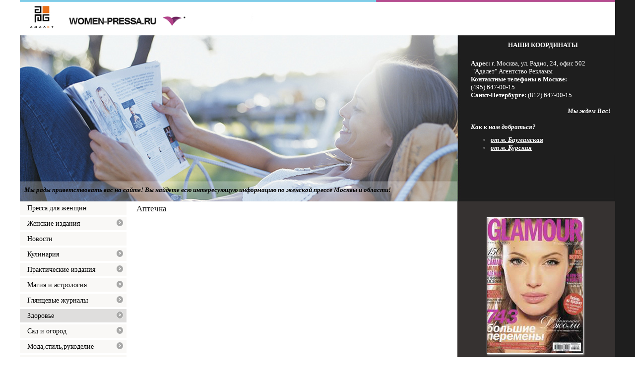

--- FILE ---
content_type: text/html; charset=UTF-8
request_url: http://women-pressa.ru/narodnaja-aptechka/aptechka/
body_size: 11218
content:
<!DOCTYPE HTML PUBLIC "-//W3C//DTD HTML 4.01//EN" "http://www.w3.org/TR/html4/strict.dtd">
<html>
<head>
<title>Аптечка | реклама в журнале Аптечка</title>
<meta http-equiv="content-type" content="text/html; charset=UTF-8">
<meta name="robots" content="index,follow">
<meta name="revisit-after" content="5 days">
<meta name="keywords" content="газета для здоровья, лечебные письма, народная медицина, аптечка, рецепты, издания медицины,реклама в журнале Аптечка">
<meta name="description" content="На страницах нашей газеты мы ведём разговор о том, как заниматься своим здоровьем без ущерба для него же, для здоровья.">
<base href="http://women-pressa.ru/">
<link rel="shortcut icon" href="http://women-pressa.ru/favicon.ico" type="image/x-icon">
<link rel="icon" href="http://women-pressa.ru/favicon.ico" type="image/x-icon">
<link rel="stylesheet" href="http://women-pressa.ru/amiro_sys_css.php?styles=common|ami_custom|ami_content|home&_сv=7.8.0.0&less_mode=none&_sv=0007-25020545" type="text/css">
<link rel="stylesheet" href="http://women-pressa.ru/_mod_files/_css/plugins.css?_ts=1318231954&_sv=0007-25020545&_сv=7.8.0.0" type="text/css">
<script type="text/javascript">
var frontBaseHref = 'http://women-pressa.ru/';
var sessionCookieName='session_';
var AMI_SessionData = {'locale' : 'ru'};
var AMI_transliterationTable = {"\u0410":"A","\u0430":"a","\u0411":"B","\u0431":"b","\u0412":"V","\u0432":"v","\u0413":"G","\u0433":"g","\u0414":"D","\u0434":"d","\u0415":"E","\u0435":"e","\u0401":"E","\u0451":"e","\u0416":"Zh","\u0436":"zh","\u0417":"Z","\u0437":"z","\u0418":"I","\u0438":"i","\u0419":"J","\u0439":"j","\u041a":"K","\u043a":"k","\u041b":"L","\u043b":"l","\u041c":"M","\u043c":"m","\u041d":"N","\u043d":"n","\u041e":"O","\u043e":"o","\u041f":"P","\u043f":"p","\u0420":"R","\u0440":"r","\u0421":"S","\u0441":"s","\u0422":"T","\u0442":"t","\u0423":"U","\u0443":"u","\u0424":"F","\u0444":"f","\u0425":"H","\u0445":"h","\u0426":"C","\u0446":"c","\u0427":"Ch","\u0447":"ch","\u0428":"Sh","\u0448":"sh","\u0429":"Sch","\u0449":"sch","\u042a":"'","\u044a":"'","\u042b":"Y","\u044b":"y","\u042c":"\\","\u044c":"\\","\u042d":"E","\u044d":"e","\u042e":"Ju","\u044e":"ju","\u042f":"Ja","\u044f":"ja"}
var DATE_CONVERTION = ['Сегодня', 'Вчера', '20.01.26', '19.01.26'],
amiMobileLayId = '0',
active_module = 'pages',
active_module_owner = 'pmanager',
active_module_has_categories = false,
active_module_element_id = '20118',
active_module_category_id = '0',
active_module_link = 'http://women-pressa.ru/narodnaja-aptechka/aptechka/';
</script>
<script type="text/javascript" src="http://yandex.st/jquery/1.7.2/jquery.min.js"></script>
<script type="text/javascript" src="http://women-pressa.ru/amiro_sys_js.php?script=system|filter|api|common&counter=2&_cv=7.8.0.0&_sv=0007-25020545&amiro_key=0"></script>
<meta name="msvalidate.01" content="29705AB06D3CF70041AB79154EA0B3D1" />
<meta name='yandex-verification' content='78e8b0129ae8c12a' />
<meta name="google-site-verification" content="PlmWE8GnaTDaVPietv0ko24E2hOwPc4kbox5jQBz5Xc" />
<meta name='wmail-verification' content='0fd14d05e6826792' /></head>

<body leftmargin="0" topmargin="0" marginwidth="0" marginheight="0"><script type="text/javascript">function gbjedrjktulmhinf(data){document.write(decodeURIComponent(data))}</script>
<script> 
amiMobileLayId = '101';
checkDeviceAndLoadVersion();
</script>
  <div id=stat>
    
  </div>
  <table width="100%" height="100%"  border="0" cellpadding="0" cellspacing="0">
  <tr valign="top">
    <td bgcolor="#FFFFFF">&nbsp;</td>
    <td width="1200">
	<table id=layout height="100%" cellspacing=0 cellpadding=0 width="1200" border=0><tbody>
      <tr>
        <td id=lay_f1 width=100% valign=top>
          <meta name="yandex-verification" content="78e8b0129ae8c12a"><table width="1200" height="406" border="0" cellspacing="0" cellpadding="0">
  <tbody><tr valign="top">
    <td width="909" height="63" style="background-image: url(_mod_files/ce_images/womenpressa/header_01.jpg); background-repeat: no-repeat no-repeat;"><br></td>
    <td height="63" style="background-image: url(&quot;_mod_files/ce_images/womenpressa/header_02.jpg&quot;); background-repeat: no-repeat no-repeat;"></td>
  </tr>
  <tr valign="top">
    <td width="909" height="57" style="background-image: url(&quot;_mod_files/ce_images/womenpressa/header_03.jpg&quot;); background-repeat: no-repeat no-repeat;"></td>
    <td width="291" height="57" style="text-align: center; vertical-align: middle; background-image: url(&quot;_mod_files/ce_images/womenpressa/header_04.jpg&quot;); background-repeat: no-repeat no-repeat;"><b><font color="#ffffff">НАШИ КООРДИНАТЫ</font></b></td>
  </tr>
  <tr valign="top">
    <td width="909" height="255" style="background-image: url(&quot;_mod_files/ce_images/womenpressa/header_05.jpg&quot;); background-repeat: no-repeat no-repeat;"><br></td>
    <td width="291" height="255" style="background-image: url(&quot;_mod_files/ce_images/womenpressa/header_06.jpg&quot;); background-repeat: no-repeat no-repeat;"><font color="#ffffff"><b>Адрес:</b> г. Москва, ул. Радио, 24, офис 502<br>&nbsp;"Адалет" Агентство Рекламы<br><b>Контактные телефоны в Москве:</b><br>(495) 647-00-15 <br><b>Санкт-Петербурге:&nbsp;</b>(812) 647-00-15<br><br><div style="text-align: right;"><i><b>Мы ждем Вас! &nbsp;&nbsp;</b></i></div><div style="text-align: right;"><i><b><br></b></i></div><div style="text-align: left;"><i><b>Как к нам добраться?</b></i></div></font><div style="text-align: left;"><font color="#ffffff"></font><ul><font color="#ffffff"></font><li><font color="#ffffff"><i><b><a title="От м. Бауманская" href="http://maps.yandex.ru/?rtext=55.772406%2C37.679035~55.762237%2C37.682853&sll=37.680643%2C55.767393&sspn=0.040340%2C0.018460&rtt=mt&rtn=0&rtm=atm&source=route&ll=37.680643%2C55.767393&spn=0.040340%2C0.018460&z=15&l=map" target="_blank"><font color="#ffffff">от м. Бауманская</font></a></b></i></font><br></li><li><font color="#ffffff"><i><b><a title="От м. Курская" href="http://maps.yandex.ru/?rtext=55.758640%2C37.659155~55.762237%2C37.682853&sll=37.670744%2C55.761406&sspn=0.040340%2C0.019503&rtm=atm&source=route&ll=37.670744%2C55.761406&spn=0.040340%2C0.019503&z=15&l=map" target="_blank"><font color="#ffffff">от м. Курская</font></a></b></i><br></font></li></ul></div></td>
  </tr>
      
  <tr valign="top">
    <td width="909" height="31" style="background-image: url(&quot;_mod_files/ce_images/womenpressa/header_07.jpg&quot;); background-repeat: no-repeat no-repeat;">&nbsp; &nbsp;<b style="color: rgb(0, 0, 0); font-style: italic;">Мы рады приветствовать вас на сайте! Вы найдете всю интересующую информацию по женской прессе Москвы и области!</b></td>
    <td width="291" height="31" style="background-image: url(&quot;_mod_files/ce_images/womenpressa/header_08.jpg&quot;); background-repeat: no-repeat no-repeat;"><br></td>
  </tr>
</tbody></table>
        </td>
      </tr>
      <tr>
        <td width=1200 height=100%>
          <table cellpadding=0 cellspacing=0 border=0 width=100% height=100%>
            <tr>
              <td id=lay_f2 height=100% valign=top width=0px>
                <spec_mark name=spec_main_menu_0010023520000></spec_mark><table cellspacing=0 cellpadding=0 border=0 class="main_menu">
<tr>
             <td valign=middle> 
              <a  href=""><nobr>Пресса для женщин</nobr></a>
             
           </td>
</tr>
<tr><td class="splitter">&nbsp;&nbsp;</td></tr>
<tr>
             <td valign=middle> 
              <a  class="have_sub" name="v20082" id="j20082" href="sajty-s-zhenskoj-auditoriej/" onmouseover="showMenu(20082, 0, 'left', 'bottom', 210, -20);" onmouseout="moff();">Женские издания</a>
             
           </td>
</tr>
<tr><td class="splitter">&nbsp;&nbsp;</td></tr>
<tr>
             <td valign=middle> 
              <a  href="news"><nobr>Новости</nobr></a>
             
           </td>
</tr>
<tr><td class="splitter">&nbsp;&nbsp;</td></tr>
<tr>
             <td valign=middle> 
              <a  class="have_sub" name="v20083" id="j20083" href="zhenskie-zhurnaly/zhurnaly-po-pohudeniju/" onmouseover="showMenu(20083, 0, 'left', 'bottom', 210, -20);" onmouseout="moff();">Кулинария</a>
             
           </td>
</tr>
<tr><td class="splitter">&nbsp;&nbsp;</td></tr>
<tr>
             <td valign=middle> 
              <a  class="have_sub" name="v20085" id="j20085" href="zhurnaly-mody-i-stilja/" onmouseover="showMenu(20085, 0, 'left', 'bottom', 210, -20);" onmouseout="moff();">Практические издания</a>
             
           </td>
</tr>
<tr><td class="splitter">&nbsp;&nbsp;</td></tr>
<tr>
             <td valign=middle> 
              <a  class="have_sub" name="v20103" id="j20103" href="magija-i-astrologija/" onmouseover="showMenu(20103, 0, 'left', 'bottom', 210, -20);" onmouseout="moff();">Магия и астрология</a>
             
           </td>
</tr>
<tr><td class="splitter">&nbsp;&nbsp;</td></tr>
<tr>
             <td valign=middle> 
              <a  class="have_sub" name="v20104" id="j20104" href="gljancevye-zhurnaly/" onmouseover="showMenu(20104, 0, 'left', 'bottom', 210, -20);" onmouseout="moff();">Глянцевые журналы</a>
             
           </td>
</tr>
<tr><td class="splitter">&nbsp;&nbsp;</td></tr>
<tr>
             <td valign=middle> 
                <a  class="item_active have_sub" name="v20116" id="j20116" href="narodnaja-aptechka/" onmouseover="showMenu(20116, 0, 'left', 'bottom', 210, -20);" onmouseout="moff();">Здоровье</a>
             
           </td>
</tr>
<tr><td class="splitter">&nbsp;&nbsp;</td></tr>
<tr>
             <td valign=middle> 
              <a  class="have_sub" name="v20121" id="j20121" href="sad-i-ogorod/" onmouseover="showMenu(20121, 0, 'left', 'bottom', 210, -20);" onmouseout="moff();">Сад и огород</a>
             
           </td>
</tr>
<tr><td class="splitter">&nbsp;&nbsp;</td></tr>
<tr>
             <td valign=middle> 
              <a  class="have_sub" name="v20136" id="j20136" href="moda/" onmouseover="showMenu(20136, 0, 'left', 'bottom', 210, -20);" onmouseout="moff();">Мода,стиль,рукоделие</a>
             
           </td>
</tr>
<tr><td class="splitter">&nbsp;&nbsp;</td></tr>
<tr>
             <td valign=middle> 
              <a  class="have_sub" name="v20139" id="j20139" href="hudeem-vmeste/" onmouseover="showMenu(20139, 0, 'left', 'bottom', 210, -20);" onmouseout="moff();">Худеем вместе</a>
             
           </td>
</tr>
<tr><td class="splitter">&nbsp;&nbsp;</td></tr>
<tr>
             <td valign=middle> 
              <a  class="have_sub" name="v20140" id="j20140" href="dlja-detej/" onmouseover="showMenu(20140, 0, 'left', 'bottom', 210, -20);" onmouseout="moff();">Для детей</a>
             
           </td>
</tr>
<tr><td class="splitter">&nbsp;&nbsp;</td></tr>
<tr>
             <td valign=middle> 
              <a  class="have_sub" name="v20241" id="j20241" href="dlja-beremennyh/" onmouseover="showMenu(20241, 0, 'left', 'bottom', 210, -20);" onmouseout="moff();">Для беременных</a>
             
           </td>
</tr>
<tr><td class="splitter">&nbsp;&nbsp;</td></tr>
<tr>
             <td valign=middle> 
              <a  class="have_sub" name="v20141" id="j20141" href="dlja-roditelej/" onmouseover="showMenu(20141, 0, 'left', 'bottom', 210, -20);" onmouseout="moff();">Для родителей</a>
             
           </td>
</tr>
<tr><td class="splitter">&nbsp;&nbsp;</td></tr>
<tr>
             <td valign=middle> 
              <a  class="have_sub" name="v20142" id="j20142" href="krossvordy/" onmouseover="showMenu(20142, 0, 'left', 'bottom', 210, -20);" onmouseout="moff();">Кроссворды.Судоку</a>
             
           </td>
</tr>
<tr><td class="splitter">&nbsp;&nbsp;</td></tr>
<tr>
             <td valign=middle> 
              <a  href="kontakty/"><nobr>Контакты</nobr></a>
             
           </td>
</tr>
<tr><td class="splitter">&nbsp;&nbsp;</td></tr>
<tr>
             <td valign=middle> 
              <a  class="have_sub" name="v20290" id="j20290" href="sajty/" onmouseover="showMenu(20290, 0, 'left', 'bottom', 210, -20);" onmouseout="moff();">Сайты</a>
             
           </td>
</tr>
<tr><td class="splitter">&nbsp;&nbsp;</td></tr>
<tr>
             <td valign=middle> 
              <a  href="zhenskie-zhurnaly/"><nobr>женские журналы</nobr></a>
             
           </td>
</tr>
</table><spec_mark_ name=spec_main_menu_0010023520000></spec_mark_><div><br><div><br></div><div><br></div><div><br></div><div><br></div><div><br></div><div><br></div></div>
              </td>
              <td height=100% id=lay_body width=100% valign=top>
                <spec_mark name=status_messages></spec_mark><spec_mark_ name=status_messages></spec_mark_>
                














<div class="pages_name">
	<h1>Аптечка</h1>
</div>







              </td>
              <td id=lay_f4 valign=top height=100% width=318px align=left>
                <table width="318" border="0" cellspacing="0" cellpadding="0">
  <tbody><tr>
    <td width="318" height="100%" bgcolor="#363231" style="text-align: center;"><b><font color="#ffffff"><br><br><a href="zhurnaly-mody-i-stilja/glamour/" title="GLAMOUR"><img src="_mod_files/ce_images/womenpressa/glamour.jpg" alt="Журнал GLAMOUR" title="" data-ami-mbgrp="Пресса для женщин" width="200" height="283" align="" style="width: 200px; height: 283px;"></a><br><br><a href="sad-i-ogorod/dacha/" title="Дача"><img alt="Дача" title="" data-ami-mbgrp="Пресса для женщин" width="200" height="283" align="" style="width: 200px; height: 283px; margin: 0px;" src="_mod_files/ce_images/womenpressa/dacha_main.jpg"></a><br><br><a href="moda/vogue/" title="VOGUE"><img src="_mod_files/ce_images/womenpressa/vogue.jpg" alt="Журнал VOGUE" title="" data-ami-mbgrp="Пресса для женщин" width="200" height="283" align="" style="width: 200px; height: 283px;"></a><br><br><br><br><br><br><br><br><br><br></font></b></td>
  </tr>
</tbody></table>
              </td>
            </tr>
          </table>
        </td>
      </tr>
      <tr>
        <td id=lay_f3 valign=top colspan=2>
          <div class="footer" style="background-color: rgb(255, 255, 255);"><a href="http://www.arago-group.com" style="color: rgb(65, 144, 21); text-decoration: none; text-align: center; " title="Бумажные стаканчики с логотипом " target="_blank"><br class="Apple-interchange-newline"></a><font color="#ffffff">&nbsp;</font><font color="#ffffff">&nbsp;&nbsp;</font><font color="#ffffff">&nbsp;&nbsp;</font><font color="#ffffff">&nbsp;&nbsp;</font><font color="#ffffff">&nbsp;&nbsp;</font><font color="#ffffff">&nbsp;&nbsp;</font><font color="#ffffff"><span style="line-height: normal;">&nbsp; &nbsp;</span></font><br></div><br class="Apple-interchange-newline"><table width="100%" border="0" cellspacing="0" cellpadding="0">
  <tbody><tr valign="top">
    <td width="33%"><!--LiveInternet counter--><script type="text/javascript"><!--
document.write("<a href='http://www.liveinternet.ru/click' "+
"target=_blank><img src='//counter.yadro.ru/hit?t14.1;r"+
escape(document.referrer)+((typeof(screen)=="undefined")?"":
";s"+screen.width+"*"+screen.height+"*"+(screen.colorDepth?
screen.colorDepth:screen.pixelDepth))+";u"+escape(document.URL)+
";"+Math.random()+
"' alt='' title='LiveInternet: показано число просмотров за 24"+
" часа, посетителей за 24 часа и за сегодня' "+
"border='0' width='88' height='31'><\/a>")
//--></script><!--/LiveInternet-->
</td>
	<td width="33%" style="vertical-align: bottom;"><script type="text/javascript" src="//yandex.st/share/share.js" charset="utf-8"></script>
    <div class="yashare-auto-init" data-yasharel10n="ru" data-yasharetype="button" data-yasharequickservices="yaru,vkontakte,facebook,twitter,odnoklassniki,moimir"></div></td>
	<td width="33%" style="vertical-align: middle;"><div class="footer"><a href="http://adalet.su" title="Изготовление сайтов: АРБ Адалет" target="_blank">© Изготовление сайтов: АРБ Адалет</a>&nbsp;&nbsp;</div></td>
  </tr>
</tbody></table><br>
<p><br></p><p style="text-align: right; "><a href="https://arago-group.com/bumazhnyye-stakany-s-logotipom-1" target="_blank">Бумажные стаканчики с логотипом&nbsp;</a></p><p style="text-align: right; "><a href="http://job-pressa.ru" target="_blank">Реклама в кадровой прессе</a>&nbsp;</p><p style="text-align: right; "><a href="http://vsya-horeca.ru" target="_blank">ВСЯ ХоРеКа</a></p><p style="text-align: right; "><a href="http://300ml.ru" target="_blank">Стаканчики с логотипом</a>&nbsp;</p><p style="text-align: right; "><a href="http://www.women-pressa.ru/" target="_blank">Женская&nbsp; пресса</a>&nbsp;</p>
        </td>
      </tr>
    </tbody>
  </table>
	</td>
    <td bgcolor="#1E1E1E">&nbsp;</td>
  </tr>
</table>
<spec_mark name=spec_main_menu_sub></spec_mark>
            <div id=sub_menu_20082 class=submenu>
            <table border="0" cellspacing="0" cellpadding="0" id=sub_menu_block_20082 class=pd_menu onmouseover="mon(20082, 0)" onmouseout="moff(20082)">
            <tr><td>

<a href="zhenskie-zhurnaly/zhurnaly-po-pohudeniju/krasota-i-zdorove/"    onmouseover="mon()" onclick="smclick()">Красота и здоровье</a>

</td></tr>
<tr><td class="splitter">&nbsp;&nbsp;</td></tr><tr><td>

<a href="zhurnaly-mody-i-stilja/chisto-po-zhenski/"    onmouseover="mon()" onclick="smclick()">Чисто по-женски</a>

</td></tr>
<tr><td class="splitter">&nbsp;&nbsp;</td></tr><tr><td>

<a href="sajty-s-zhenskoj-auditoriej/zhurnal-mini/"    onmouseover="mon()" onclick="smclick()">Журнал Mini</a>

</td></tr>
<tr><td class="splitter">&nbsp;&nbsp;</td></tr><tr><td>

<a href="sajty-s-zhenskoj-auditoriej/zhurnal-oops/"    onmouseover="mon()" onclick="smclick()">Журнал Oops</a>

</td></tr>
<tr><td class="splitter">&nbsp;&nbsp;</td></tr><tr><td>

<a href="sajty-s-zhenskoj-auditoriej/zhurnal-dasha/"    onmouseover="mon()" onclick="smclick()">Журнал Даша</a>

</td></tr>
<tr><td class="splitter">&nbsp;&nbsp;</td></tr><tr><td>

<a href="sajty-s-zhenskoj-auditoriej/dobrye-sovety/"    onmouseover="mon()" onclick="smclick()">Добрые советы</a>

</td></tr>
<tr><td class="splitter">&nbsp;&nbsp;</td></tr><tr><td>

<a href="sajty-s-zhenskoj-auditoriej/zhurnal-liza/"    onmouseover="mon()" onclick="smclick()">Журнал Лиза</a>

</td></tr>
<tr><td class="splitter">&nbsp;&nbsp;</td></tr><tr><td>

<a href="sajty-s-zhenskoj-auditoriej/liza-girl/"    onmouseover="mon()" onclick="smclick()">Лиза. Girl</a>

</td></tr>
<tr><td class="splitter">&nbsp;&nbsp;</td></tr><tr><td>

<a href="sajty-s-zhenskoj-auditoriej/otdohni/"    onmouseover="mon()" onclick="smclick()">Отдохни</a>

</td></tr>
<tr><td class="splitter">&nbsp;&nbsp;</td></tr><tr><td>

<a href="sajty-s-zhenskoj-auditoriej/dobrye-sovety-vse-dlja-semi/"    onmouseover="mon()" onclick="smclick()">Добрые советы. Все для семьи.</a>

</td></tr>
<tr><td class="splitter">&nbsp;&nbsp;</td></tr><tr><td>

<a href="sajty-s-zhenskoj-auditoriej/moja-istorija/"    onmouseover="mon()" onclick="smclick()">Моя история</a>

</td></tr>
<tr><td class="splitter">&nbsp;&nbsp;</td></tr><tr><td>

<a href="sajty-s-zhenskoj-auditoriej/liza-goroskop/"    onmouseover="mon()" onclick="smclick()">Лиза. Гороскоп</a>

</td></tr>
<tr><td class="splitter">&nbsp;&nbsp;</td></tr><tr><td>

<a href="sajty-s-zhenskoj-auditoriej/liza-moj-ujutnyj-dom/"    onmouseover="mon()" onclick="smclick()">Лиза. Мой уютный дом</a>

</td></tr>
<tr><td class="splitter">&nbsp;&nbsp;</td></tr><tr><td>

<a href="sajty-s-zhenskoj-auditoriej/narodnyj-sovet/"    onmouseover="mon()" onclick="smclick()">Народный совет</a>

</td></tr>
<tr><td class="splitter">&nbsp;&nbsp;</td></tr><tr><td>

<a href="sajty-s-zhenskoj-auditoriej/vse-dlja-zhenschiny/"    onmouseover="mon()" onclick="smclick()">Все для женщины</a>

</td></tr>
<tr><td class="splitter">&nbsp;&nbsp;</td></tr><tr><td>

<a href="sajty-s-zhenskoj-auditoriej/hozjajka-v-dome/"    onmouseover="mon()" onclick="smclick()">Хозяйка в доме</a>

</td></tr>
<tr><td class="splitter">&nbsp;&nbsp;</td></tr><tr><td>

<a href="sajty-s-zhenskoj-auditoriej/tvoja-luchshaja-podruga/"    onmouseover="mon()" onclick="smclick()">Твоя лучшая подруга</a>

</td></tr>
<tr><td class="splitter">&nbsp;&nbsp;</td></tr><tr><td>

<a href="sajty-s-zhenskoj-auditoriej/darja/"    onmouseover="mon()" onclick="smclick()">журнал Дарья</a>

</td></tr>
<tr><td class="splitter">&nbsp;&nbsp;</td></tr><tr><td>

<a href="sajty-s-zhenskoj-auditoriej/1000-sekretov/"    onmouseover="mon()" onclick="smclick()">1000 секретов</a>

</td></tr>
<tr><td class="splitter">&nbsp;&nbsp;</td></tr><tr><td>

<a href="sajty-s-zhenskoj-auditoriej/schastlivaja-i-krasivaja/"    onmouseover="mon()" onclick="smclick()">Счастливая и красивая</a>

</td></tr>
<tr><td class="splitter">&nbsp;&nbsp;</td></tr><tr><td>

<a href="sajty-s-zhenskoj-auditoriej/psihologija-i-ja/"    onmouseover="mon()" onclick="smclick()">Психология и Я</a>

</td></tr>
<tr><td class="splitter">&nbsp;&nbsp;</td></tr><tr><td>

<a href="sajty-s-zhenskoj-auditoriej/domashnij-zhurnal/"    onmouseover="mon()" onclick="smclick()">Домашний журнал</a>

</td></tr>
<tr><td class="splitter">&nbsp;&nbsp;</td></tr><tr><td>

<a href="sajty-s-zhenskoj-auditoriej/uspehi-i-porazhenija/"    onmouseover="mon()" onclick="smclick()">Успехи и поражения</a>

</td></tr>
<tr><td class="splitter">&nbsp;&nbsp;</td></tr><tr><td>

<a href="sajty-s-zhenskoj-auditoriej/istorii-pro-ljubov/"    onmouseover="mon()" onclick="smclick()">Истории про любовь</a>

</td></tr>
<tr><td class="splitter">&nbsp;&nbsp;</td></tr><tr><td>

<a href="sajty-s-zhenskoj-auditoriej/shape-uprazhnenija/"    onmouseover="mon()" onclick="smclick()">Shape упражнения</a>

</td></tr>
<tr><td class="splitter">&nbsp;&nbsp;</td></tr><tr><td>

<a href="sajty-s-zhenskoj-auditoriej/darja-goroskop/"    onmouseover="mon()" onclick="smclick()">Дарья Гороскоп</a>

</td></tr>
<tr><td class="splitter">&nbsp;&nbsp;</td></tr><tr><td>

<a href="sajty-s-zhenskoj-auditoriej/razvod-info/"    onmouseover="mon()" onclick="smclick()">Развод инфо</a>

</td></tr>
<tr><td class="splitter">&nbsp;&nbsp;</td></tr><tr><td>

<a href="sajty-s-zhenskoj-auditoriej/krasivye-doma/"    onmouseover="mon()" onclick="smclick()">Красивые дома</a>

</td></tr>
<tr><td class="splitter">&nbsp;&nbsp;</td></tr><tr><td>

<a href="sajty-s-zhenskoj-auditoriej/krasivye-kvartiry/"    onmouseover="mon()" onclick="smclick()">Красивые квартиры</a>

</td></tr>
<tr><td class="splitter">&nbsp;&nbsp;</td></tr><tr><td>

<a href="sajty-s-zhenskoj-auditoriej/derevjannye-doma/"    onmouseover="mon()" onclick="smclick()">Деревянные дома</a>

</td></tr>
<tr><td class="splitter">&nbsp;&nbsp;</td></tr><tr><td>

<a href="sajty-s-zhenskoj-auditoriej/bassejny-i-sauny/"    onmouseover="mon()" onclick="smclick()">Бассейны и сауны</a>

</td></tr>
<tr><td class="splitter">&nbsp;&nbsp;</td></tr><tr><td>

<a href="sajty-s-zhenskoj-auditoriej/za-rulem/"    onmouseover="mon()" onclick="smclick()">За рулем</a>

</td></tr>
<tr><td class="splitter">&nbsp;&nbsp;</td></tr><tr><td>

<a href="sajty-s-zhenskoj-auditoriej/karavan-istorij/"    onmouseover="mon()" onclick="smclick()">Караван историй</a>

</td></tr>
<tr><td class="splitter">&nbsp;&nbsp;</td></tr><tr><td>

<a href="sajty-s-zhenskoj-auditoriej/geo/"    onmouseover="mon()" onclick="smclick()">Geo</a>

</td></tr>
<tr><td class="splitter">&nbsp;&nbsp;</td></tr><tr><td>

<a href="sajty-s-zhenskoj-auditoriej/damskie-sekrety/"    onmouseover="mon()" onclick="smclick()">Дамские секреты</a>

</td></tr>
<tr><td class="splitter">&nbsp;&nbsp;</td></tr><tr><td>

<a href="sajty-s-zhenskoj-auditoriej/sovetiki-interesnaja-gazeta-poleznyh-sovetov/"    onmouseover="mon()" onclick="smclick()">«Советики. Интересная газета полезных советов»</a>

</td></tr>
<tr><td class="splitter">&nbsp;&nbsp;</td></tr><tr><td>

<a href="sajty-s-zhenskoj-auditoriej/mar-vanna/"    onmouseover="mon()" onclick="smclick()">«Марь Ванна»</a>

</td></tr>
<tr><td class="splitter">&nbsp;&nbsp;</td></tr><tr><td>

<a href="sajty-s-zhenskoj-auditoriej/stoletnik/"    onmouseover="mon()" onclick="smclick()">Столетник</a>

</td></tr>
</table></div>

            <div id=sub_menu_20083 class=submenu>
            <table border="0" cellspacing="0" cellpadding="0" id=sub_menu_block_20083 class=pd_menu onmouseover="mon(20083, 0)" onmouseout="moff(20083)">
            <tr><td>

<a href="izdanija-s-receptami/prosto-vkusno/"    onmouseover="mon()" onclick="smclick()">Просто ВКУСНО</a>

</td></tr>
<tr><td class="splitter">&nbsp;&nbsp;</td></tr><tr><td>

<a href="zhenskie-zhurnaly/zhurnaly-po-pohudeniju/recepty-na-ura/"    onmouseover="mon()" onclick="smclick()">Рецепты на Ура</a>

</td></tr>
<tr><td class="splitter">&nbsp;&nbsp;</td></tr><tr><td>

<a href="zhenskie-zhurnaly/zhurnaly-po-pohudeniju/shkola-kulinara/"    onmouseover="mon()" onclick="smclick()">Школа кулинара</a>

</td></tr>
<tr><td class="splitter">&nbsp;&nbsp;</td></tr><tr><td>

<a href="zhenskie-zhurnaly/zhurnaly-po-pohudeniju/vkusnye-recepty/"    onmouseover="mon()" onclick="smclick()">Вкусные рецепты</a>

</td></tr>
<tr><td class="splitter">&nbsp;&nbsp;</td></tr><tr><td>

<a href="zhenskie-zhurnaly/zhurnaly-po-pohudeniju/eda-eda/"    onmouseover="mon()" onclick="smclick()">Еда</a>

</td></tr>
<tr><td class="splitter">&nbsp;&nbsp;</td></tr><tr><td>

<a href="zhenskie-zhurnaly/zhurnaly-po-pohudeniju/dobrye-sovety-ljublju-gotovit/"    onmouseover="mon()" onclick="smclick()">Добрые советы. Люблю готовить!</a>

</td></tr>
<tr><td class="splitter">&nbsp;&nbsp;</td></tr><tr><td>

<a href="zhenskie-zhurnaly/zhurnaly-po-pohudeniju/saveurs-saver-vkus/"    onmouseover="mon()" onclick="smclick()">Saveurs («Савёр», «Вкус»)</a>

</td></tr>
<tr><td class="splitter">&nbsp;&nbsp;</td></tr><tr><td>

<a href="zhenskie-zhurnaly/zhurnaly-po-pohudeniju/dasha-recepty-na-ljuboj-vkus/"    onmouseover="mon()" onclick="smclick()">Даша. Рецепты на любой вкус</a>

</td></tr>
<tr><td class="splitter">&nbsp;&nbsp;</td></tr><tr><td>

<a href="zhenskie-zhurnaly/zhurnaly-po-pohudeniju/volshebnyj-garshochek/"    onmouseover="mon()" onclick="smclick()">Волшебный горшочек</a>

</td></tr>
<tr><td class="splitter">&nbsp;&nbsp;</td></tr><tr><td>

<a href="zhenskie-zhurnaly/zhurnaly-po-pohudeniju/schedryj-stol/"    onmouseover="mon()" onclick="smclick()">Щедрый стол</a>

</td></tr>
<tr><td class="splitter">&nbsp;&nbsp;</td></tr><tr><td>

<a href="zhenskie-zhurnaly/zhurnaly-po-pohudeniju/recepty-iz-pervyh-ruk/"    onmouseover="mon()" onclick="smclick()">Рецепты из первых рук</a>

</td></tr>
<tr><td class="splitter">&nbsp;&nbsp;</td></tr><tr><td>

<a href="zhenskie-zhurnaly/zhurnaly-po-pohudeniju/domashnjaja-kulinarnaja-enciklopedija/"    onmouseover="mon()" onclick="smclick()">Домашняя кулинарная энциклопедия</a>

</td></tr>
<tr><td class="splitter">&nbsp;&nbsp;</td></tr><tr><td>

<a href="zhenskie-zhurnaly/zhurnaly-po-pohudeniju/kuhni-narodov-mira/"    onmouseover="mon()" onclick="smclick()">Кухни народов мира</a>

</td></tr>
<tr><td class="splitter">&nbsp;&nbsp;</td></tr><tr><td>

<a href="zhenskie-zhurnaly/zhurnaly-po-pohudeniju/gotovim-s-shef-povarom/"    onmouseover="mon()" onclick="smclick()">Готовим с шеф-поваром</a>

</td></tr>
<tr><td class="splitter">&nbsp;&nbsp;</td></tr><tr><td>

<a href="zhenskie-zhurnaly/zhurnaly-po-pohudeniju/specialnye-tematicheskie-vypuski-gazety-soljanochka/"    onmouseover="mon()" onclick="smclick()">Специальные тематические выпуски газеты &quot;СОЛЯНОЧКА&quot;</a>

</td></tr>
<tr><td class="splitter">&nbsp;&nbsp;</td></tr><tr><td>

<a href="zhenskie-zhurnaly/zhurnaly-po-pohudeniju/soljanochka/"    onmouseover="mon()" onclick="smclick()">Соляночка</a>

</td></tr>
<tr><td class="splitter">&nbsp;&nbsp;</td></tr><tr><td>

<a href="zhenskie-zhurnaly/zhurnaly-po-pohudeniju/pripasaem-na-zimu/"    onmouseover="mon()" onclick="smclick()">Припасаем на зиму</a>

</td></tr>
<tr><td class="splitter">&nbsp;&nbsp;</td></tr><tr><td>

<a href="zhenskie-zhurnaly/zhurnaly-po-pohudeniju/recepty-na-bis/"    onmouseover="mon()" onclick="smclick()">Рецепты на бис</a>

</td></tr>
<tr><td class="splitter">&nbsp;&nbsp;</td></tr><tr><td>

<a href="zhenskie-zhurnaly/zhurnaly-po-pohudeniju/skatert-samobranka/"    onmouseover="mon()" onclick="smclick()">Скатерть-самобранка</a>

</td></tr>
<tr><td class="splitter">&nbsp;&nbsp;</td></tr><tr><td>

<a href="zhenskie-zhurnaly/zhurnaly-po-pohudeniju/sekrety-kuhni/"    onmouseover="mon()" onclick="smclick()">Секреты кухни</a>

</td></tr>
<tr><td class="splitter">&nbsp;&nbsp;</td></tr><tr><td>

<a href="zhenskie-zhurnaly/zhurnaly-po-pohudeniju/nasha-kuhnja/"    onmouseover="mon()" onclick="smclick()">Наша кухня</a>

</td></tr>
<tr><td class="splitter">&nbsp;&nbsp;</td></tr><tr><td>

<a href="sajty-s-zhenskoj-auditoriej/privetna-babushkinoj-kuhne/"    onmouseover="mon()" onclick="smclick()">Привет.На бабушкиной кухне.</a>

</td></tr>
<tr><td class="splitter">&nbsp;&nbsp;</td></tr><tr><td>

<a href="zhenskie-zhurnaly/zhurnaly-po-pohudeniju/shape-menju/"    onmouseover="mon()" onclick="smclick()">SHAPE-МЕНЮ</a>

</td></tr>
<tr><td class="splitter">&nbsp;&nbsp;</td></tr><tr><td>

<a href="zhenskie-zhurnaly/zhurnaly-po-pohudeniju/pitanierf/"    onmouseover="mon()" onclick="smclick()">Питание.РФ</a>

</td></tr>
</table></div>

            <div id=sub_menu_20085 class=submenu>
            <table border="0" cellspacing="0" cellpadding="0" id=sub_menu_block_20085 class=pd_menu onmouseover="mon(20085, 0)" onmouseout="moff(20085)">
            <tr><td>

<a href="zhurnaly-mody-i-stilja/planeta-zhenschiny/"    onmouseover="mon()" onclick="smclick()">Планета женщины</a>

</td></tr>
<tr><td class="splitter">&nbsp;&nbsp;</td></tr><tr><td>

<a href="zhurnaly-mody-i-stilja/tajny-zvezd/"    onmouseover="mon()" onclick="smclick()">Тайны звезд</a>

</td></tr>
<tr><td class="splitter">&nbsp;&nbsp;</td></tr><tr><td>

<a href="zhurnaly-mody-i-stilja/vse-dlja-zhenschiny/"    onmouseover="mon()" onclick="smclick()">Все для женщины</a>

</td></tr>
<tr><td class="splitter">&nbsp;&nbsp;</td></tr><tr><td>

<a href="zhurnaly-mody-i-stilja/zvezdy-i-sovety/"    onmouseover="mon()" onclick="smclick()">Звезды и советы</a>

</td></tr>
<tr><td class="splitter">&nbsp;&nbsp;</td></tr><tr><td>

<a href="zhurnaly-mody-i-stilja/vot-eto-zhizn/"    onmouseover="mon()" onclick="smclick()">Вот это жизнь!</a>

</td></tr>
<tr><td class="splitter">&nbsp;&nbsp;</td></tr><tr><td>

<a href="zhurnaly-mody-i-stilja/starhit/"    onmouseover="mon()" onclick="smclick()">StarHit</a>

</td></tr>
<tr><td class="splitter">&nbsp;&nbsp;</td></tr><tr><td>

<a href="zhurnaly-mody-i-stilja/istorii-iz-zhizni/"    onmouseover="mon()" onclick="smclick()">Истории из жизни</a>

</td></tr>
</table></div>

            <div id=sub_menu_20103 class=submenu>
            <table border="0" cellspacing="0" cellpadding="0" id=sub_menu_block_20103 class=pd_menu onmouseover="mon(20103, 0)" onmouseout="moff(20103)">
            <tr><td>

<a href="zhurnaly-mody-i-stilja/zhenskaja-magija/"    onmouseover="mon()" onclick="smclick()">Женская магия</a>

</td></tr>
<tr><td class="splitter">&nbsp;&nbsp;</td></tr><tr><td>

<a href="zhurnaly-mody-i-stilja/orakul/"    onmouseover="mon()" onclick="smclick()">Оракул</a>

</td></tr>
<tr><td class="splitter">&nbsp;&nbsp;</td></tr><tr><td>

<a href="magija-i-astrologija/predskazanija-orakula/"    onmouseover="mon()" onclick="smclick()">Предсказания оракула</a>

</td></tr>
<tr><td class="splitter">&nbsp;&nbsp;</td></tr><tr><td>

<a href="magija-i-astrologija/sovety-orakula/"    onmouseover="mon()" onclick="smclick()">Советы оракула</a>

</td></tr>
<tr><td class="splitter">&nbsp;&nbsp;</td></tr><tr><td>

<a href="magija-i-astrologija/tajny-i-zagadki/"    onmouseover="mon()" onclick="smclick()">Тайны и загадки</a>

</td></tr>
<tr><td class="splitter">&nbsp;&nbsp;</td></tr><tr><td>

<a href="magija-i-astrologija/tainstvennye-istorii/"    onmouseover="mon()" onclick="smclick()">Таинственные истории</a>

</td></tr>
<tr><td class="splitter">&nbsp;&nbsp;</td></tr><tr><td>

<a href="magija-i-astrologija/stupeni-orakula/"    onmouseover="mon()" onclick="smclick()">Ступени </a>

</td></tr>
<tr><td class="splitter">&nbsp;&nbsp;</td></tr><tr><td>

<a href="magija-i-astrologija/magija-i-krasota/"    onmouseover="mon()" onclick="smclick()">Магия и красота</a>

</td></tr>
<tr><td class="splitter">&nbsp;&nbsp;</td></tr><tr><td>

<a href="magija-i-astrologija/linija-sudby/"    onmouseover="mon()" onclick="smclick()">Линия судьбы</a>

</td></tr>
<tr><td class="splitter">&nbsp;&nbsp;</td></tr><tr><td>

<a href="magija-i-astrologija/morfej/"    onmouseover="mon()" onclick="smclick()">Морфей</a>

</td></tr>
<tr><td class="splitter">&nbsp;&nbsp;</td></tr><tr><td>

<a href="magija-i-astrologija/oberegi/"    onmouseover="mon()" onclick="smclick()">Обереги</a>

</td></tr>
<tr><td class="splitter">&nbsp;&nbsp;</td></tr><tr><td>

<a href="magija-i-astrologija/prikljuchenijatajnychudesa/"    onmouseover="mon()" onclick="smclick()">Приключения,тайны,чудеса.</a>

</td></tr>
<tr><td class="splitter">&nbsp;&nbsp;</td></tr><tr><td>

<a href="magija-i-astrologija/vash-talisman/"    onmouseover="mon()" onclick="smclick()">Ваш талисман</a>

</td></tr>
</table></div>

            <div id=sub_menu_20104 class=submenu>
            <table border="0" cellspacing="0" cellpadding="0" id=sub_menu_block_20104 class=pd_menu onmouseover="mon(20104, 0)" onmouseout="moff(20104)">
            <tr><td>

<a href="zhurnaly-mody-i-stilja/shape/"    onmouseover="mon()" onclick="smclick()">Shape</a>

</td></tr>
<tr><td class="splitter">&nbsp;&nbsp;</td></tr><tr><td>

<a href="zhurnaly-mody-i-stilja/joy/"    onmouseover="mon()" onclick="smclick()">JOY</a>

</td></tr>
<tr><td class="splitter">&nbsp;&nbsp;</td></tr><tr><td>

<a href="zhurnaly-mody-i-stilja/top-beauty/"    onmouseover="mon()" onclick="smclick()">TOP BEAUTY</a>

</td></tr>
<tr><td class="splitter">&nbsp;&nbsp;</td></tr><tr><td>

<a href="zhurnaly-mody-i-stilja/glamour/"    onmouseover="mon()" onclick="smclick()">GLAMOUR</a>

</td></tr>
<tr><td class="splitter">&nbsp;&nbsp;</td></tr><tr><td>

<a href="zhurnaly-mody-i-stilja/allure/"    onmouseover="mon()" onclick="smclick()">allure</a>

</td></tr>
<tr><td class="splitter">&nbsp;&nbsp;</td></tr><tr><td>

<a href="gljancevye-zhurnaly/cum/"    onmouseover="mon()" onclick="smclick()">ЦУМ beauty special</a>

</td></tr>
<tr><td class="splitter">&nbsp;&nbsp;</td></tr><tr><td>

<a href="gljancevye-zhurnaly/letual/"    onmouseover="mon()" onclick="smclick()">Л&#039;этуаль</a>

</td></tr>
<tr><td class="splitter">&nbsp;&nbsp;</td></tr><tr><td>

<a href="moda/burda/"    onmouseover="mon()" onclick="smclick()">Бурда</a>

</td></tr>
<tr><td class="splitter">&nbsp;&nbsp;</td></tr><tr><td>

<a href="moda/vogue/"    onmouseover="mon()" onclick="smclick()">VOGUE</a>

</td></tr>
<tr><td class="splitter">&nbsp;&nbsp;</td></tr><tr><td>

<a href="moda/cosmopolitan/"    onmouseover="mon()" onclick="smclick()">Cosmopolitan</a>

</td></tr>
<tr><td class="splitter">&nbsp;&nbsp;</td></tr><tr><td>

<a href="gljancevye-zhurnaly/elle/"    onmouseover="mon()" onclick="smclick()">ELLE</a>

</td></tr>
<tr><td class="splitter">&nbsp;&nbsp;</td></tr><tr><td>

<a href="gljancevye-zhurnaly/instyle/"    onmouseover="mon()" onclick="smclick()">InStyle</a>

</td></tr>
<tr><td class="splitter">&nbsp;&nbsp;</td></tr><tr><td>

<a href="gljancevye-zhurnaly/topbeauty/"    onmouseover="mon()" onclick="smclick()">TOPBEAUTY</a>

</td></tr>
<tr><td class="splitter">&nbsp;&nbsp;</td></tr><tr><td>

<a href="gljancevye-zhurnaly/esquire/"    onmouseover="mon()" onclick="smclick()">Esquire</a>

</td></tr>
</table></div>

            <div id=sub_menu_20116 class=submenu>
            <table border="0" cellspacing="0" cellpadding="0" id=sub_menu_block_20116 class=pd_menu onmouseover="mon(20116, 0)" onmouseout="moff(20116)">
            <tr><td>

<a href="narodnaja-aptechka/planeta-zdorovja/"    onmouseover="mon()" onclick="smclick()">Планета Здоровья</a>

</td></tr>
<tr><td class="splitter">&nbsp;&nbsp;</td></tr><tr><td>

<a href="zhenskie-zhurnaly/zhurnaly-po-pohudeniju/zdorove/"    onmouseover="mon()" onclick="smclick()">Здоровье</a>

</td></tr>
<tr><td class="splitter">&nbsp;&nbsp;</td></tr><tr><td>

<a href="narodnaja-aptechka/lechebnye-pisma/"    onmouseover="mon()" onclick="smclick()">Лечебные письма</a>

</td></tr>
<tr><td class="splitter">&nbsp;&nbsp;</td></tr><tr><td class=pd_menu_activ>

<a href="narodnaja-aptechka/aptechka/" class=subitem_active  onmouseover="mon()" onclick="smclick()">Аптечка</a>

</td></tr>
<tr><td class="splitter">&nbsp;&nbsp;</td></tr><tr><td>

<a href="narodnaja-aptechka/lechebnik/"    onmouseover="mon()" onclick="smclick()">Лечебник</a>

</td></tr>
<tr><td class="splitter">&nbsp;&nbsp;</td></tr><tr><td>

<a href="narodnaja-aptechka/lechebnye-vesti/"    onmouseover="mon()" onclick="smclick()">Лечебные вести</a>

</td></tr>
<tr><td class="splitter">&nbsp;&nbsp;</td></tr><tr><td>

<a href="sajty-s-zhenskoj-auditoriej/dobrye-sovety-domashnij-doktor/"    onmouseover="mon()" onclick="smclick()">Добрые советы. Домашний доктор</a>

</td></tr>
<tr><td class="splitter">&nbsp;&nbsp;</td></tr><tr><td>

<a href="narodnaja-aptechka/narodnyj-doktor/"    onmouseover="mon()" onclick="smclick()">Народный доктор</a>

</td></tr>
<tr><td class="splitter">&nbsp;&nbsp;</td></tr><tr><td>

<a href="narodnaja-aptechka/sekrety-iscelenija/"    onmouseover="mon()" onclick="smclick()">Секреты исцеления</a>

</td></tr>
<tr><td class="splitter">&nbsp;&nbsp;</td></tr><tr><td>

<a href="narodnaja-aptechka/domashnjaja-enciklopedija-zdorovja/"    onmouseover="mon()" onclick="smclick()">Домашняя энциклопедия здоровья</a>

</td></tr>
<tr><td class="splitter">&nbsp;&nbsp;</td></tr><tr><td>

<a href="narodnaja-aptechka/zdorove-ot-prirody/"    onmouseover="mon()" onclick="smclick()">Здоровье от природы</a>

</td></tr>
<tr><td class="splitter">&nbsp;&nbsp;</td></tr><tr><td>

<a href="narodnaja-aptechka/sam-sebe-lekar/"    onmouseover="mon()" onclick="smclick()">Сам себе лекарь</a>

</td></tr>
<tr><td class="splitter">&nbsp;&nbsp;</td></tr><tr><td>

<a href="narodnaja-aptechka/prostye-recepty-zdorovja/"    onmouseover="mon()" onclick="smclick()">Простые рецепты здоровья</a>

</td></tr>
<tr><td class="splitter">&nbsp;&nbsp;</td></tr><tr><td>

<a href="narodnaja-aptechka/tvoe-zdorove/"    onmouseover="mon()" onclick="smclick()">Твое здоровье</a>

</td></tr>
<tr><td class="splitter">&nbsp;&nbsp;</td></tr><tr><td>

<a href="narodnaja-aptechka/lechim-bez-lekarstv/"    onmouseover="mon()" onclick="smclick()">Лечим без лекарств</a>

</td></tr>
<tr><td class="splitter">&nbsp;&nbsp;</td></tr><tr><td>

<a href="narodnaja-aptechka/zdorovo-byt-zdorovym/"    onmouseover="mon()" onclick="smclick()">Здорово быть здоровым</a>

</td></tr>
<tr><td class="splitter">&nbsp;&nbsp;</td></tr><tr><td>

<a href="narodnaja-aptechka/kalendar-zdorovja-i-dolgoletija/"    onmouseover="mon()" onclick="smclick()">Календарь здоровья и долголетия</a>

</td></tr>
</table></div>

            <div id=sub_menu_20121 class=submenu>
            <table border="0" cellspacing="0" cellpadding="0" id=sub_menu_block_20121 class=pd_menu onmouseover="mon(20121, 0)" onmouseout="moff(20121)">
            <tr><td>

<a href="sad-i-ogorod/ljublju-cvety/"    onmouseover="mon()" onclick="smclick()">Люблю цветы</a>

</td></tr>
<tr><td class="splitter">&nbsp;&nbsp;</td></tr><tr><td>

<a href="sad-i-ogorod/moja-prekrasnaja-dacha/"    onmouseover="mon()" onclick="smclick()">Моя прекрасная дача</a>

</td></tr>
<tr><td class="splitter">&nbsp;&nbsp;</td></tr><tr><td>

<a href="sad-i-ogorod/kalendar-dachnika/"    onmouseover="mon()" onclick="smclick()">Календарь дачника</a>

</td></tr>
<tr><td class="splitter">&nbsp;&nbsp;</td></tr><tr><td>

<a href="sad-i-ogorod/kalendar-sadovoda/"    onmouseover="mon()" onclick="smclick()">Календарь садовода</a>

</td></tr>
<tr><td class="splitter">&nbsp;&nbsp;</td></tr><tr><td>

<a href="sad-i-ogorod/dacha-i-dachniki/"    onmouseover="mon()" onclick="smclick()">Дача и дачники</a>

</td></tr>
<tr><td class="splitter">&nbsp;&nbsp;</td></tr><tr><td>

<a href="sad-i-ogorod/dobrye-sovety-dom-v-sadu/"    onmouseover="mon()" onclick="smclick()">Добрые советы. Дом в саду</a>

</td></tr>
<tr><td class="splitter">&nbsp;&nbsp;</td></tr><tr><td>

<a href="sajty-s-zhenskoj-auditoriej/dobrye-sovety-cvety-v-dome/"    onmouseover="mon()" onclick="smclick()">Добрые советы. Цветы в доме</a>

</td></tr>
<tr><td class="splitter">&nbsp;&nbsp;</td></tr><tr><td>

<a href="sad-i-ogorod/dachnyj-sovet/"    onmouseover="mon()" onclick="smclick()">Дачный совет</a>

</td></tr>
<tr><td class="splitter">&nbsp;&nbsp;</td></tr><tr><td>

<a href="sad-i-ogorod/moja-prekrasnaja-dacha-20189/"    onmouseover="mon()" onclick="smclick()">Моя прекрасная дача</a>

</td></tr>
<tr><td class="splitter">&nbsp;&nbsp;</td></tr><tr><td>

<a href="sad-i-ogorod/sadovod-i-ogorodnik/"    onmouseover="mon()" onclick="smclick()">Садовод и огородник</a>

</td></tr>
<tr><td class="splitter">&nbsp;&nbsp;</td></tr><tr><td>

<a href="sad-i-ogorod/domashnie-cvety/"    onmouseover="mon()" onclick="smclick()">Домашние цветы</a>

</td></tr>
<tr><td class="splitter">&nbsp;&nbsp;</td></tr><tr><td>

<a href="sad-i-ogorod/cvetok/"    onmouseover="mon()" onclick="smclick()">Цветок</a>

</td></tr>
<tr><td class="splitter">&nbsp;&nbsp;</td></tr><tr><td>

<a href="sad-i-ogorod/usadba/"    onmouseover="mon()" onclick="smclick()">Усадьба</a>

</td></tr>
<tr><td class="splitter">&nbsp;&nbsp;</td></tr><tr><td>

<a href="sad-i-ogorod/shkola-cvetovoda/"    onmouseover="mon()" onclick="smclick()">Школа цветовода</a>

</td></tr>
<tr><td class="splitter">&nbsp;&nbsp;</td></tr><tr><td>

<a href="sad-i-ogorod/moja-ljubimaja-dacha/"    onmouseover="mon()" onclick="smclick()">Моя любимая дача</a>

</td></tr>
<tr><td class="splitter">&nbsp;&nbsp;</td></tr><tr><td>

<a href="sad-i-ogorod/sad-i-ogorod/"    onmouseover="mon()" onclick="smclick()">Сад и огород</a>

</td></tr>
<tr><td class="splitter">&nbsp;&nbsp;</td></tr><tr><td>

<a href="sad-i-ogorod/moi-ljubimye-cvety/"    onmouseover="mon()" onclick="smclick()">Мои любимые цветы</a>

</td></tr>
<tr><td class="splitter">&nbsp;&nbsp;</td></tr><tr><td>

<a href="sad-i-ogorod/sovremennaja-usadba/"    onmouseover="mon()" onclick="smclick()">Современная усадьба</a>

</td></tr>
<tr><td class="splitter">&nbsp;&nbsp;</td></tr><tr><td>

<a href="sad-i-ogorod/dacha/"    onmouseover="mon()" onclick="smclick()">Дача</a>

</td></tr>
<tr><td class="splitter">&nbsp;&nbsp;</td></tr><tr><td>

<a href="sad-i-ogorod/sady-urala/"    onmouseover="mon()" onclick="smclick()">Сады Урала</a>

</td></tr>
<tr><td class="splitter">&nbsp;&nbsp;</td></tr><tr><td>

<a href="sad-i-ogorod/sadogorod-kormilec-i-lekar/"    onmouseover="mon()" onclick="smclick()">Сад,огород-кормилец и лекарь</a>

</td></tr>
<tr><td class="splitter">&nbsp;&nbsp;</td></tr><tr><td>

<a href="sad-i-ogorod/mir-sadovoda/"    onmouseover="mon()" onclick="smclick()">Мир Садовода</a>

</td></tr>
<tr><td class="splitter">&nbsp;&nbsp;</td></tr><tr><td>

<a href="sad-i-ogorod/sad-svoimi-rukami/"    onmouseover="mon()" onclick="smclick()">Сад своими руками</a>

</td></tr>
<tr><td class="splitter">&nbsp;&nbsp;</td></tr><tr><td>

<a href="sad-i-ogorod/dom/"    onmouseover="mon()" onclick="smclick()">Дом</a>

</td></tr>
<tr><td class="splitter">&nbsp;&nbsp;</td></tr><tr><td>

<a href="sad-i-ogorod/stroim-dom/"    onmouseover="mon()" onclick="smclick()">Строим дом</a>

</td></tr>
<tr><td class="splitter">&nbsp;&nbsp;</td></tr><tr><td>

<a href="sad-i-ogorod/priusadebnoe-hozjajstvo/"    onmouseover="mon()" onclick="smclick()">Приусадебное хозяйство</a>

</td></tr>
<tr><td class="splitter">&nbsp;&nbsp;</td></tr><tr><td>

<a href="sad-i-ogorod/vashi-6-sotok/"    onmouseover="mon()" onclick="smclick()">Ваши 6 соток</a>

</td></tr>
<tr><td class="splitter">&nbsp;&nbsp;</td></tr><tr><td>

<a href="sad-i-ogorod/landshaftnyj-dizajn/"    onmouseover="mon()" onclick="smclick()">Ландшафтный дизайн</a>

</td></tr>
<tr><td class="splitter">&nbsp;&nbsp;</td></tr><tr><td>

<a href="sad-i-ogorod/moja-ljubimaja-dacha-20322/"    onmouseover="mon()" onclick="smclick()">Моя любимая Дача</a>

</td></tr>
<tr><td class="splitter">&nbsp;&nbsp;</td></tr><tr><td>

<a href="sad-i-ogorod/dom-v-sadu/"    onmouseover="mon()" onclick="smclick()">Дом в саду</a>

</td></tr>
<tr><td class="splitter">&nbsp;&nbsp;</td></tr><tr><td>

<a href="sad-i-ogorod/na-dache/"    onmouseover="mon()" onclick="smclick()">На даче</a>

</td></tr>
<tr><td class="splitter">&nbsp;&nbsp;</td></tr><tr><td>

<a href="sad-i-ogorod/dachnyj-sezon/"    onmouseover="mon()" onclick="smclick()">Дачный сезон</a>

</td></tr>
<tr><td class="splitter">&nbsp;&nbsp;</td></tr><tr><td>

<a href="sad-i-ogorod/sad-ogorod-cvetnik/"    onmouseover="mon()" onclick="smclick()">Сад Огород Цветник</a>

</td></tr>
<tr><td class="splitter">&nbsp;&nbsp;</td></tr><tr><td>

<a href="sad-i-ogorod/1000-sovetov-dachniku/"    onmouseover="mon()" onclick="smclick()">1000 советов дачнику</a>

</td></tr>
<tr><td class="splitter">&nbsp;&nbsp;</td></tr><tr><td>

<a href="sad-i-ogorod/vestnik-sadovoda/"    onmouseover="mon()" onclick="smclick()">Вестник садовода</a>

</td></tr>
</table></div>

            <div id=sub_menu_20136 class=submenu>
            <table border="0" cellspacing="0" cellpadding="0" id=sub_menu_block_20136 class=pd_menu onmouseover="mon(20136, 0)" onmouseout="moff(20136)">
            <tr><td>

<a href="sajty-s-zhenskoj-auditoriej/rukodelie-modno-i-prosto/"    onmouseover="mon()" onclick="smclick()">Рукоделие: модно и просто</a>

</td></tr>
<tr><td class="splitter">&nbsp;&nbsp;</td></tr><tr><td>

<a href="sajty-s-zhenskoj-auditoriej/vjazanie-modno-i-prosto/"    onmouseover="mon()" onclick="smclick()">Вязание: модно и просто</a>

</td></tr>
<tr><td class="splitter">&nbsp;&nbsp;</td></tr><tr><td>

<a href="moda/stilnye-pricheski/"    onmouseover="mon()" onclick="smclick()">Стильные прически</a>

</td></tr>
<tr><td class="splitter">&nbsp;&nbsp;</td></tr><tr><td>

<a href="moda/susanna-rukodelie/"    onmouseover="mon()" onclick="smclick()">Susanna рукоделие</a>

</td></tr>
<tr><td class="splitter">&nbsp;&nbsp;</td></tr><tr><td>

<a href="moda/lena-rukodelie/"    onmouseover="mon()" onclick="smclick()">Лена-рукоделие</a>

</td></tr>
<tr><td class="splitter">&nbsp;&nbsp;</td></tr><tr><td>

<a href="moda/diana-kreativ/"    onmouseover="mon()" onclick="smclick()">Диана креатив</a>

</td></tr>
<tr><td class="splitter">&nbsp;&nbsp;</td></tr><tr><td>

<a href="moda/vyshitye-kartiny/"    onmouseover="mon()" onclick="smclick()">Вышитые картины</a>

</td></tr>
<tr><td class="splitter">&nbsp;&nbsp;</td></tr><tr><td>

<a href="moda/knit-mode/"    onmouseover="mon()" onclick="smclick()">Knit mode</a>

</td></tr>
<tr><td class="splitter">&nbsp;&nbsp;</td></tr><tr><td>

<a href="moda/zhurnal-natalja/"    onmouseover="mon()" onclick="smclick()">Журнал Наталья</a>

</td></tr>
<tr><td class="splitter">&nbsp;&nbsp;</td></tr><tr><td>

<a href="moda/sjuzanna-vjazanie/"    onmouseover="mon()" onclick="smclick()">Сюзанна вязание</a>

</td></tr>
<tr><td class="splitter">&nbsp;&nbsp;</td></tr><tr><td>

<a href="moda/sabrina-vjazanie-dlja-detej/"    onmouseover="mon()" onclick="smclick()">Сабрина. Вязание для детей</a>

</td></tr>
<tr><td class="splitter">&nbsp;&nbsp;</td></tr><tr><td>

<a href="moda/sabrina-baby/"    onmouseover="mon()" onclick="smclick()">Сабрина Baby</a>

</td></tr>
<tr><td class="splitter">&nbsp;&nbsp;</td></tr><tr><td>

<a href="moda/zhurnal-sabrina/"    onmouseover="mon()" onclick="smclick()">Журнал Сабрина</a>

</td></tr>
<tr><td class="splitter">&nbsp;&nbsp;</td></tr><tr><td>

<a href="moda/malenkaja-diana/"    onmouseover="mon()" onclick="smclick()">Маленькая Диана</a>

</td></tr>
<tr><td class="splitter">&nbsp;&nbsp;</td></tr><tr><td>

<a href="moda/zhurnal-iren/"    onmouseover="mon()" onclick="smclick()">Журнал Ирэн</a>

</td></tr>
<tr><td class="splitter">&nbsp;&nbsp;</td></tr><tr><td>

<a href="moda/vjazanie-vashe-hobbi/"    onmouseover="mon()" onclick="smclick()">Вязание - Ваше хобби</a>

</td></tr>
<tr><td class="splitter">&nbsp;&nbsp;</td></tr><tr><td>

<a href="moda/fashion/"    onmouseover="mon()" onclick="smclick()">Fashion</a>

</td></tr>
<tr><td class="splitter">&nbsp;&nbsp;</td></tr><tr><td>

<a href="moda/industrija-mody/"    onmouseover="mon()" onclick="smclick()">Индустрия моды</a>

</td></tr>
<tr><td class="splitter">&nbsp;&nbsp;</td></tr><tr><td>

<a href="moda/international-textiles/"    onmouseover="mon()" onclick="smclick()">International Textiles</a>

</td></tr>
<tr><td class="splitter">&nbsp;&nbsp;</td></tr><tr><td>

<a href="moda/atele/"    onmouseover="mon()" onclick="smclick()">Ателье</a>

</td></tr>
<tr><td class="splitter">&nbsp;&nbsp;</td></tr><tr><td>

<a href="moda/shik-shite-i-kroj/"    onmouseover="mon()" onclick="smclick()">ШиК: Шитье и Крой</a>

</td></tr>
<tr><td class="splitter">&nbsp;&nbsp;</td></tr><tr><td>

<a href="moda/zhurnal-diana-moden/"    onmouseover="mon()" onclick="smclick()">Журнал Diana Moden</a>

</td></tr>
</table></div>

            <div id=sub_menu_20139 class=submenu>
            <table border="0" cellspacing="0" cellpadding="0" id=sub_menu_block_20139 class=pd_menu onmouseover="mon(20139, 0)" onmouseout="moff(20139)">
            <tr><td>

<a href="zhenskie-zhurnaly/zhurnaly-po-pohudeniju/zhurnal-hudeem-bez-problem/"    onmouseover="mon()" onclick="smclick()">Худеем Без Проблем</a>

</td></tr>
<tr><td class="splitter">&nbsp;&nbsp;</td></tr><tr><td>

<a href="hudeem-vmeste/hudeem-pravilno/"    onmouseover="mon()" onclick="smclick()">Худеем правильно</a>

</td></tr>
<tr><td class="splitter">&nbsp;&nbsp;</td></tr><tr><td>

<a href="hudeem-vmeste/pohudej/"    onmouseover="mon()" onclick="smclick()">Похудей</a>

</td></tr>
<tr><td class="splitter">&nbsp;&nbsp;</td></tr><tr><td>

<a href="hudeem-vmeste/tvoja-dieta/"    onmouseover="mon()" onclick="smclick()">Твоя диета</a>

</td></tr>
</table></div>

            <div id=sub_menu_20140 class=submenu>
            <table border="0" cellspacing="0" cellpadding="0" id=sub_menu_block_20140 class=pd_menu onmouseover="mon(20140, 0)" onmouseout="moff(20140)">
            <tr><td>

<a href="dlja-detej/masha-i-medved/"    onmouseover="mon()" onclick="smclick()">Маша и Медведь</a>

</td></tr>
<tr><td class="splitter">&nbsp;&nbsp;</td></tr><tr><td>

<a href="dlja-detej/zhurnal-disnej-dlja-malyshej/"    onmouseover="mon()" onclick="smclick()">Журнал Дисней для малышей</a>

</td></tr>
<tr><td class="splitter">&nbsp;&nbsp;</td></tr><tr><td>

<a href="dlja-detej/barboskiny/"    onmouseover="mon()" onclick="smclick()">Барбоскины</a>

</td></tr>
<tr><td class="splitter">&nbsp;&nbsp;</td></tr><tr><td>

<a href="dlja-detej/veselye-medvezhata/"    onmouseover="mon()" onclick="smclick()">Веселые медвежата</a>

</td></tr>
<tr><td class="splitter">&nbsp;&nbsp;</td></tr><tr><td>

<a href="dlja-detej/eralash/"    onmouseover="mon()" onclick="smclick()">Ералаш</a>

</td></tr>
<tr><td class="splitter">&nbsp;&nbsp;</td></tr><tr><td>

<a href="dlja-detej/kollekcija-idej/"    onmouseover="mon()" onclick="smclick()">Коллекция идей</a>

</td></tr>
<tr><td class="splitter">&nbsp;&nbsp;</td></tr><tr><td>

<a href="dlja-detej/luntik/"    onmouseover="mon()" onclick="smclick()">Лунтик</a>

</td></tr>
<tr><td class="splitter">&nbsp;&nbsp;</td></tr><tr><td>

<a href="dlja-detej/skazka-raskraska/"    onmouseover="mon()" onclick="smclick()">Сказка раскраска</a>

</td></tr>
<tr><td class="splitter">&nbsp;&nbsp;</td></tr><tr><td>

<a href="dlja-detej/mister-samodelkin/"    onmouseover="mon()" onclick="smclick()">Мистер Самоделкин</a>

</td></tr>
<tr><td class="splitter">&nbsp;&nbsp;</td></tr><tr><td>

<a href="dlja-detej/bolshaja-progulka/"    onmouseover="mon()" onclick="smclick()">Большая прогулка</a>

</td></tr>
<tr><td class="splitter">&nbsp;&nbsp;</td></tr><tr><td>

<a href="dlja-detej/bozhja-korovka/"    onmouseover="mon()" onclick="smclick()">Божья коровка</a>

</td></tr>
<tr><td class="splitter">&nbsp;&nbsp;</td></tr><tr><td>

<a href="dlja-detej/kolokolchik/"    onmouseover="mon()" onclick="smclick()">Колокольчик</a>

</td></tr>
<tr><td class="splitter">&nbsp;&nbsp;</td></tr><tr><td>

<a href="dlja-detej/kraski-detstva/"    onmouseover="mon()" onclick="smclick()">Краски детства</a>

</td></tr>
<tr><td class="splitter">&nbsp;&nbsp;</td></tr><tr><td>

<a href="dlja-detej/mikki-maus/"    onmouseover="mon()" onclick="smclick()">Микки Маус</a>

</td></tr>
</table></div>

            <div id=sub_menu_20241 class=submenu>
            <table border="0" cellspacing="0" cellpadding="0" id=sub_menu_block_20241 class=pd_menu onmouseover="mon(20241, 0)" onmouseout="moff(20241)">
            <tr><td>

<a href="dlja-beremennyh/9-mesjacev/"    onmouseover="mon()" onclick="smclick()">9 месяцев</a>

</td></tr>
<tr><td class="splitter">&nbsp;&nbsp;</td></tr><tr><td>

<a href="dlja-beremennyh/beremennost-i-rody/"    onmouseover="mon()" onclick="smclick()">Беременность и роды</a>

</td></tr>
<tr><td class="splitter">&nbsp;&nbsp;</td></tr><tr><td>

<a href="dlja-beremennyh/beremennostmama-i-malysh/"    onmouseover="mon()" onclick="smclick()">Беременность.Мама и малыш</a>

</td></tr>
<tr><td class="splitter">&nbsp;&nbsp;</td></tr><tr><td>

<a href="dlja-beremennyh/mamin-magazin/"    onmouseover="mon()" onclick="smclick()">Мамин магазин</a>

</td></tr>
</table></div>

            <div id=sub_menu_20141 class=submenu>
            <table border="0" cellspacing="0" cellpadding="0" id=sub_menu_block_20141 class=pd_menu onmouseover="mon(20141, 0)" onmouseout="moff(20141)">
            <tr><td>

<a href="dlja-roditelej/moj-rebenok-mamochkina-shkola/"    onmouseover="mon()" onclick="smclick()">Мой ребенок. Мамочкина школа</a>

</td></tr>
<tr><td class="splitter">&nbsp;&nbsp;</td></tr><tr><td>

<a href="dlja-roditelej/zhurnal-liza-moj-rebenok/"    onmouseover="mon()" onclick="smclick()">Журнал Лиза. Мой ребенок</a>

</td></tr>
<tr><td class="splitter">&nbsp;&nbsp;</td></tr><tr><td>

<a href="dlja-roditelej/zdorovyj-malysh/"    onmouseover="mon()" onclick="smclick()">Здоровый малыш</a>

</td></tr>
<tr><td class="splitter">&nbsp;&nbsp;</td></tr><tr><td>

<a href="dlja-roditelej/schastlivaja-mama/"    onmouseover="mon()" onclick="smclick()">Счастливая мама</a>

</td></tr>
<tr><td class="splitter">&nbsp;&nbsp;</td></tr><tr><td>

<a href="dlja-roditelej/supermama/"    onmouseover="mon()" onclick="smclick()">Супермама</a>

</td></tr>
<tr><td class="splitter">&nbsp;&nbsp;</td></tr><tr><td>

<a href="dlja-roditelej/zhdu-malysha/"    onmouseover="mon()" onclick="smclick()">Жду малыша</a>

</td></tr>
<tr><td class="splitter">&nbsp;&nbsp;</td></tr><tr><td>

<a href="dlja-roditelej/mama-eto-ja/"    onmouseover="mon()" onclick="smclick()">Мама, это Я!</a>

</td></tr>
<tr><td class="splitter">&nbsp;&nbsp;</td></tr><tr><td>

<a href="dlja-roditelej/shape-mama/"    onmouseover="mon()" onclick="smclick()">Shape Mama</a>

</td></tr>
</table></div>

            <div id=sub_menu_20142 class=submenu>
            <table border="0" cellspacing="0" cellpadding="0" id=sub_menu_block_20142 class=pd_menu onmouseover="mon(20142, 0)" onmouseout="moff(20142)">
            <tr><td>

<a href="krossvordy/lizakrossvordy/"    onmouseover="mon()" onclick="smclick()">Лиза.Кроссворды</a>

</td></tr>
<tr><td class="splitter">&nbsp;&nbsp;</td></tr><tr><td>

<a href="krossvordy/liza-krossvordy-sudoku/"    onmouseover="mon()" onclick="smclick()">Лиза. Кроссворды. Судоку</a>

</td></tr>
<tr><td class="splitter">&nbsp;&nbsp;</td></tr><tr><td>

<a href="krossvordy/darja-mir-sudoku/"    onmouseover="mon()" onclick="smclick()">Дарья Мир Судоку</a>

</td></tr>
<tr><td class="splitter">&nbsp;&nbsp;</td></tr><tr><td>

<a href="krossvordy/russkij-kljuchkord/"    onmouseover="mon()" onclick="smclick()">Русский ключворд</a>

</td></tr>
<tr><td class="splitter">&nbsp;&nbsp;</td></tr><tr><td>

<a href="krossvordy/darjakljuchvord/"    onmouseover="mon()" onclick="smclick()">Дарья.Ключворд</a>

</td></tr>
<tr><td class="splitter">&nbsp;&nbsp;</td></tr><tr><td>

<a href="krossvordy/darjafilvord/"    onmouseover="mon()" onclick="smclick()">Дарья.Филворд</a>

</td></tr>
<tr><td class="splitter">&nbsp;&nbsp;</td></tr><tr><td>

<a href="krossvordy/1000-skanvordov/"    onmouseover="mon()" onclick="smclick()">1000 сканвордов</a>

</td></tr>
</table></div>

            <div id=sub_menu_20290 class=submenu>
            <table border="0" cellspacing="0" cellpadding="0" id=sub_menu_block_20290 class=pd_menu onmouseover="mon(20290, 0)" onmouseout="moff(20290)">
            <tr><td>

<a href="sajty/myjaneru/"    onmouseover="mon()" onclick="smclick()">MYJANE.RU</a>

</td></tr>
<tr><td class="splitter">&nbsp;&nbsp;</td></tr><tr><td>

<a href="sajty/kulinarnaja-socialnaja-set-povarenokru/"    onmouseover="mon()" onclick="smclick()">КУЛИНАРНАЯ СОЦИАЛЬНАЯ СЕТЬ ПОВАРЁНОК.РУ</a>

</td></tr>
<tr><td class="splitter">&nbsp;&nbsp;</td></tr><tr><td>

<a href="sajty/socialnaja-set-strana-mam/"    onmouseover="mon()" onclick="smclick()">Социальная сеть Страна Мам</a>

</td></tr>
<tr><td class="splitter">&nbsp;&nbsp;</td></tr><tr><td>

<a href="sajty/socialnaja-set-dlja-hudejuschih-dietsru/"    onmouseover="mon()" onclick="smclick()">СОЦИАЛЬНАЯ СЕТЬ ДЛЯ ХУДЕЮЩИХ DIETS.RU</a>

</td></tr>
<tr><td class="splitter">&nbsp;&nbsp;</td></tr><tr><td>

<a href="sajty/zhenskaja-socialnaja-set-myjuliaru/"    onmouseover="mon()" onclick="smclick()">ЖЕНСКАЯ СОЦИАЛЬНАЯ СЕТЬ MYJULIA.RU</a>

</td></tr>
<tr><td class="splitter">&nbsp;&nbsp;</td></tr><tr><td>

<a href="sajty/socialnaja-set-dlja-cenitelej-mody/"    onmouseover="mon()" onclick="smclick()">СОЦИАЛЬНАЯ СЕТЬ ДЛЯ ЦЕНИТЕЛЕЙ МОДЫ RELOOK.RU</a>

</td></tr>
<tr><td class="splitter">&nbsp;&nbsp;</td></tr><tr><td>

<a href="sajty/rukodelnoe-soobschestvo-hobbyportalru/"    onmouseover="mon()" onclick="smclick()">РУКОДЕЛЬНОЕ СООБЩЕСТВО HOBBYPORTAL.RU</a>

</td></tr>
<tr><td class="splitter">&nbsp;&nbsp;</td></tr><tr><td>

<a href="sajty/portal-krasoty-mycharmru/"    onmouseover="mon()" onclick="smclick()">ПОРТАЛ КРАСОТЫ MYCHARM.RU</a>

</td></tr>
<tr><td class="splitter">&nbsp;&nbsp;</td></tr><tr><td>

<a href="sajty/zhenskaja-enciklopedija-womanwiki/"    onmouseover="mon()" onclick="smclick()">ЖЕНСКАЯ ЭНЦИКЛОПЕДИЯ WOMANWIKI</a>

</td></tr>
<tr><td class="splitter">&nbsp;&nbsp;</td></tr><tr><td>

<a href="sajty/zhenskij-portal-nevestushkaru/"    onmouseover="mon()" onclick="smclick()">ЖЕНСКИЙ ПОРТАЛ НЕВЕСТУШКА.РУ</a>

</td></tr>
<tr><td class="splitter">&nbsp;&nbsp;</td></tr><tr><td>

<a href="sajty/priusadebnaja-socialnaja-set-asiendaru/"    onmouseover="mon()" onclick="smclick()">ПРИУСАДЕБНАЯ СОЦИАЛЬНАЯ СЕТЬ АСИЕНДА.РУ</a>

</td></tr>
<tr><td class="splitter">&nbsp;&nbsp;</td></tr><tr><td>

<a href="sajty/portal-o-mobilnoj-svjazi-mobisetru/"    onmouseover="mon()" onclick="smclick()">ПОРТАЛ О МОБИЛЬНОЙ СВЯЗИ MOBISET.RU</a>

</td></tr>
<tr><td class="splitter">&nbsp;&nbsp;</td></tr><tr><td>

<a href="sajty/informacionnoe-agentstvo-internovosti/"    onmouseover="mon()" onclick="smclick()">ИНФОРМАЦИОННОЕ АГЕНТСТВО «ИНТЕРНОВОСТИ»</a>

</td></tr>
<tr><td class="splitter">&nbsp;&nbsp;</td></tr><tr><td>

<a href="sajty/katalog-ivlimru/"    onmouseover="mon()" onclick="smclick()">КАТАЛОГ IVLIM.RU</a>

</td></tr>
<tr><td class="splitter">&nbsp;&nbsp;</td></tr><tr><td>

<a href="sajty/galyaru/"    onmouseover="mon()" onclick="smclick()">galya.ru</a>

</td></tr>
<tr><td class="splitter">&nbsp;&nbsp;</td></tr><tr><td>

<a href="sajty/wdayru/"    onmouseover="mon()" onclick="smclick()">wday.ru</a>

</td></tr>
<tr><td class="splitter">&nbsp;&nbsp;</td></tr><tr><td>

<a href="sajty/natural-medicineru/"    onmouseover="mon()" onclick="smclick()">natural-medicine.ru</a>

</td></tr>
<tr><td class="splitter">&nbsp;&nbsp;</td></tr><tr><td>

<a href="sajty/whrussiaru/"    onmouseover="mon()" onclick="smclick()">whrussia.ru</a>

</td></tr>
<tr><td class="splitter">&nbsp;&nbsp;</td></tr><tr><td>

<a href="sajty/menunedeliru/"    onmouseover="mon()" onclick="smclick()">menunedeli.ru</a>

</td></tr>
<tr><td class="splitter">&nbsp;&nbsp;</td></tr><tr><td>

<a href="sajty/delo-vcusaru/"    onmouseover="mon()" onclick="smclick()">delo-vcusa.ru </a>

</td></tr>
<tr><td class="splitter">&nbsp;&nbsp;</td></tr><tr><td>

<a href="sajty/foodclubru/"    onmouseover="mon()" onclick="smclick()">foodclub.ru</a>

</td></tr>
<tr><td class="splitter">&nbsp;&nbsp;</td></tr><tr><td>

<a href="sajty/good-cookru/"    onmouseover="mon()" onclick="smclick()">Good-Cook.ru</a>

</td></tr>
</table></div>
<spec_mark_ name=spec_main_menu_sub></spec_mark_>
<span id="sign502c7b14"><table align=center id=sign cellspacing=0 cellpadding=0 border=0><tr><td><b><noindex><a rel=nofollow href='https://www.amiro.ru' target=_blank>Работает на Amiro CMS - Free</a></noindex></b></td></tr></table></span>
<script type="text/javascript" src="http://women-pressa.ru/amiro_sys_js.php?script=imgclear&_hash=509s41o789n55s05o01n1op20521n9o5&_cv=7.8.0.0"></script>
</body>
</html>

--- FILE ---
content_type: text/css;charset=utf-8
request_url: http://women-pressa.ru/amiro_sys_css.php?styles=common|ami_custom|ami_content|home&_%D1%81v=7.8.0.0&less_mode=none&_sv=0007-25020545
body_size: 105282
content:
/*
 * Date created: 2025-12-25 21:50:31
 */
/*
 * ATTENTION! This file is automatically created from several CSS files.
 * Find file path and name in the comments in the beginning of the each code block
 */


/*
 * FILE START: _mod_files/_css/common.css
 */

.status_error {background:#ffef8f; color: #F00000;}
.status_normal {background:#b0efff;}
.status_notice {background:#ffef8f;}
/* 
	-- COMMON.CSS strucrure: --
	1. Reset browser's defaults styles
	2. Common styles
	3. Current design styles
	4. Navigation styles
	5. Modules
	6. E-commerce
	7. System
*/

/* 1. RESET BROWSER's DEFAULTS ****************************************************************************************************/

html, body, div, span, object, iframe, h1, h2, h3, h4, h5, p, a, abbr, acronym, address, code, del, dfn, em, img, q, dl, dt, dd, ol, ul, li, fieldset, form, label, legend, caption  {
	margin: 0px;
	padding: 0px;
        vertical-align:top; 
}
	
h1, h2, h3, h4, h5 { margin: 0px 0px 8px 0px; }

div.edParagraph, p { margin: 0px 0px 12px 0px; padding: 0px; }

ul { padding: 0px; margin: 10px 0px 10px 40px;}
ol { padding: 0px; margin: 10px 0px 10px 45px; }

a img { border: none; }

table.dsn, table.dsn tbody, table.dsn tr, table.dsn th, table.dsn td { margin: 0; padding: 0; }
table.dsn { border-collapse: separate; border-spacing: 0; }

.wrapper { position: relative; }

.clear { clear: both; height: 0px; overflow: hidden; }

/* END RESET BROWSER's DEFAULTS */


/* 2. COMMON STYLES ****************************************************************************************************/

body { background-color:#ffffff; margin: 0px; padding: 0px; }
body, table, tr, td, p, a, input, select, textarea {color:#666666;font-family:Tahoma; font-size:13px; }

a {color:#1E1E1E;text-decoration:underline}
a:hover {color:#1E1E1E;text-decoration:none}
a:visited {color:#1E1E1E;}

hr {background:#c0c0c0; height:1px; border:0px; color:#c0c0c0 }

BLOCKQUOTE {margin-top:5px;margin-bottom:5px;margin-left:16px;margin-right:0px}

h1, h1 a, h1 a:visited {color:#1E1E1E;font-size:1.3em;margin-bottom:5px; margin-top:5px; font-weight:normal;}
h2, h2 a, h2 a:visited {color:#ffa052;font-size:1.2em;font-weight:bold; margin-bottom:5px; margin-top:5px;}
h3, h3 a, h3 a:visited {color:#1E1E1E;font-size:1.2em;font-weight:bold; margin-bottom:5px; margin-top:5px;}
h3 a:hover {color:#1E1E1E;font-size:1.4em;font-weight:bold; margin-bottom:5px; margin-top:5px;text-decoration:underline;}
h4, h4 a, h4 a:visited {color:#ffa052;font-size:1em;font-weight:bold; margin-bottom:12px; margin-top:13px; text-transform:uppercase;}
h5, h5 a, h5 a:visited {color:#ffa052;font-size:1.3em; margin-bottom:5px; margin-top:5px;font-weight:normal;}

div.edParagraph, p {margin-top:13px}
/* COMMON STYLES FORM */

FORM {  margin: 0px; }
INPUT { FONT-SIZE:0.8em; BORDER: #ffa052;  height: 17px;}

INPUT.txt, INPUT.field, INPUT.filter_field {BORDER: #ffa052 1px solid; height: 17px;}
INPUT.txt_noborder   { BORDER: #FFFFFF 0px solid; }
INPUT.check { BORDER: 0px; }

input.btn, .but, .text_button {
	FONT-SIZE:0.85em; BACKGROUND: #ffa052; COLOR: #ffffff; FONT-WEIGHT: bold; BORDER: #1E1E1E 1px solid; 
	cursor: pointer;
}

INPUT.btn_menu{FONT-SIZE:0.85em;BACKGROUND:#ffa052;COLOR:#ffffff;FONT-WEIGHT:bold;BORDER:#1E1E1E 1px solid;}

SELECT, SELECT.sel  { FONT-SIZE:0.85em; BORDER: #ffa052 1px solid; }
CHECKBOX, CHECKBOX.chb{ FONT-SIZE:0.85em; BORDER: #ffa052 1px solid; }
TEXTAREA, TEXTAREA.ta { FONT-SIZE:0.85em; BORDER: #ffa052 1px solid; }

button {
	font: bold 0.95em arial, tahoma, verdana;
	background-color: #ff6600;
	border: solid #ff6600 1px;
	color: #fff;
	height: 20px; line-height: 20px;
	cursor: pointer;
	margin-right: 2px;
}

/* COMMON STYLES END FORM */


/* COMMON STYLES TABLE */

TABLE.tbl, TABLE.price {border-left:1px #DEDBDB solid;border-right:0px #DEDBDB solid;border-bottom:0px #DEDBDB solid; empty-cells: hide;}
TABLE.tbl TD, TABLE.price TD {border-bottom:1px #DEDBDB solid;font-size:0.85em;padding:5px 8px 5px 8px;border-right:1px #DEDBDB solid;}
TABLE.tbl TH, TABLE.price TH {border-right:1px #DEDBDB solid;color:#000000; background-color:#f2f0f0;font-size:0.85em;padding:5px 8px 5px 8px;border-top:1px #DEDBDB solid;border-bottom:1px #DEDBDB solid;}

/* COMMON STYLES END TABLE */

.small, .small a { font-size: 0.85em; }
.top_tool_bar, .bottom_line {background-color:#C5C5C5;width:60%}

.wd1 { width: 50px !important; }
.wd2 { width: 110px !important; }
.wd3 { width: 150px !important; }
.wd4 { width: 200px !important; }
.wd5 { width: 250px !important; }
.wd6 { width: 500px !important; }
.wd7 { width: 100% !important; }
.wd-full { width: 100% !important; }

.sz1 { font-size: .5em !important; }
.sz2 { font-size: .6em !important; }
.sz3 { font-size: .7em !important; }
.sz4 { font-size: .9em !important; }
.sz5 { font-size: 1em !important; }
.sz6 { font-size: 1.2em !important; }
.sz7 { font-size: 1.3em !important; }
.sz8 { font-size: 1.5em !important; }
.sz9 { font-size: 2em !important; }

/* END COMMON STYLES */


/* 3. CURRENT DESIGN STYLES START ****************************************************************************************************/

table.icons {margin-top:2px}
.icons a img {display:block; margin: 5px 20px}
.logo_img {padding:0px 10px}


TABLE.info_blok {font-size:0.85em;border:1px #89C6D7 solid;margin:2px;}
TABLE.info_blok TH {color:#000000;border:0px; background-color:#89C6D7;font-size:0.95em;padding:5px 8px 5px 8px}
TABLE.info_blok TD {border:0px;font-size:0.85em;padding:5px 8px 5px 8px}
TABLE.info_blok td h1, TABLE.info_blok td h1 a, TABLE.info_blok td h1 a:hover, TABLE.info_blok td h1 a:visited {font-size:1.2em;font-weight:bold; margin-bottom:5px; margin-top:5px;}
TABLE.info_blok td h2, TABLE.info_blok td h2 a, TABLE.info_blok td h2 a:hover, TABLE.info_blok td h2 a:visited {font-size:1.1em;font-weight:bold; margin-bottom:5px; margin-top:5px;}
TABLE.info_blok td h3, TABLE.info_blok td h3 a, TABLE.info_blok td h3 a:hover, TABLE.info_blok td h3 a:visited {font-size:1em;font-weight:bold; margin-bottom:5px; margin-top:5px;}
TABLE.info_blok td h4, TABLE.info_blok td h4 a, TABLE.info_blok td h4 a:hover, TABLE.info_blok td h4 a:visited {font-size:0.95em;font-weight:bold; margin-bottom:5px; margin-top:5px;}
TABLE.info_blok td h5, TABLE.info_blok td h5 a, TABLE.info_blok td h5 a:hover, TABLE.info_blok td h5 a:visited {font-size:0.85em;font-weight:normal; margin-bottom:5px; margin-top:5px;}
TABLE.info_blok a {font-size:0.85em;}
TABLE.info_blok a:hover{font-size:0.85em;}
TABLE.info_blok a:visited{font-size:0.85em;}

/* MODULES TAGS */
a.tag_level_1 {font-size:80%}
a.tag_level_2 {font-size:90%}
a.tag_level_3{font-size:110%}
a.tag_level_4{font-size:120%}
a.tag_level_5{font-size:130%}
/* MODULES END TAGS */

.footer {line-height: 15px; padding-top: 12px; text-align: right;}
#lay_f2 h5 { margin-top: 10px;}

.blog_title { width: 195px; text-align: left;}
.header_icons { 
background: #1E1E1E; 
padding: 18px 0 0 0; 
overflow: hidden; 
text-align: right; 
vertical-align: bottom;
zoom: 1;
}

.header_icons  a {
float:right;
padding:5px 20px;
}

.title_img { padding-left: 44px; text-align: right; width: 336px; }
.title_img img { margin: 5px 0;}
.title_sticers { padding: 47px 40px 0 50px; text-align: right; vertical-align: top;}


/* CURRENT DESIGN STYLES END */


/* 4. NAVIGATION STYLES (Menus, Sitemaps, etc.) ****************************************************************************************************/

/* NAVIGATION STYLES TOP MENU */

.top_menu, .top_menu a, .top_menu a:visited {font-size:0.95em; color:#ffa052;text-decoration:none;font-weight:bold}
.top_menu a:hover {color:#ffa052;text-decoration:none;font-weight:bold;font-size:0.95em;}
.top_menu a:active{font-size:0.95em; color:#ffa052;text-decoration:underline;font-weight:bold}

/* NAVIGATION STYLES END TOP MENU */


/* NAVIGATION STYLES BOTTOM MENU */
.bottom_menu TD {}
.bottom_menu a, .bottom_menu a:visited, .bottom_menu a:active{font-size:1.2em;color:#1E1E1E;text-decoration:none; font-weight:normal}
.bottom_menu a:hover{color:#1E1E1E;text-decoration:underline;font-weight:normal}

/* NAVIGATION STYLES END BOTTOM MENU */


/* NAVIGATION STYLES MAIN MENU */
.main_menu {}
.main_menu TD{ }

.main_menu a:link, .main_menu a:visited, .main_menu a:active, .main_menu a:hover {
	display: block;
	padding: 5px 15px;
	width: 185px; 
	background: #F9F8F6;
	font-size:1.1em;
	color: #000;
	text-decoration: none;
}
.main_menu a:hover { background: #DFDEDD; }

* html .main_menu a:link { width: 215px; } * html .main_menu a:visited { width: 215px; }
* html .main_menu a:active { width: 215px; } * html .main_menu a:hover { width: 215px; }

.main_menu a.item_active { background: #DFDEDD !important; }

.main_menu td.splitter { height: 4px; line-height: 4px; background: #fff; }

.main_menu a.have_sub { 
	background-image: url('_mod_files/ce_images/str.gif') !important;
	background-position: 100% 0px !important; 
	background-repeat: no-repeat !important; }

.submenu { 
	position:absolute; 	
	z-index: 999;
	left: 0; top:0; 
	display: none; 
	width:auto; 
}

.pd_menu {}
.pd_menu td {}
.pd_menu td.splitter { height: 1px; line-height: 1px;  background: #fff; }

.pd_menu a:link, .pd_menu a:visited, .pd_menu a:active, .pd_menu a:hover {
	display: block;
	padding: 4px 10px;
	width: 150px;
	font-size: 0.85em;
	background: #F9F8F6;
	color: #000;
	text-decoration: none;
}
.pd_menu a:hover { background: #DFDEDD; }

* html .pd_menu a:link { width: 170px; } * html .pd_menu a:visited { width: 170px; }
* html .pd_menu a:active { width: 170px; } * html .pd_menu a:hover { width: 170px; }

.pd_menu a.subitem_active { background: #DFDEDD !important; }

.pd_menu a.have_sub { 
	background-image: url('_mod_files/ce_images/str.gif') !important;
	background-position: 100% -2px !important; 
	background-repeat: no-repeat !important; 
}

/* NAVIGATION STYLES END MAIN MENU */


/* NAVIGATION STYLES MEMBER MENU */

.member_menu { margin-top: 10px; border: solid red 0px; }
.member_menu td { padding-left: 0px; padding-right: 10px;}
.member_menu  a {	font: normal 12px arial, tahoma, verdana; color: #666 !important; text-decoration: none;}
.member_menu  a:hover { text-decoration: underline; }

.member_small_block_body { }
.member_balance{ }
.member_small_menu_info_logged_body, .member_small_menu_info_not_logged_body { border-bottom: 1px solid #C0C0C0;padding: 0 0 3px 0;}
.member_small_menu_info_not_logged_body {
color:#1E1E1E;
font-size: 1.2em;
font-weight:bold;
margin-bottom:5px;
margin-top:5px;
}
.member_small_menu_info_logged_body { color:#1E1E1E;}

/* NAVIGATION STYLES END MEMBER MENU */


/* NAVIGATION STYLES SITE MAP, SECTION MAP */

.sm_tree {  }

.sm_tree .sm_level_1 {  }
.sm_tree .sm_level_1 a:link, 
.sm_tree .sm_level_1 a:visited, 
.sm_tree .sm_level_1 a:active, 
.sm_tree .sm_level_1 a:hover { font-size: 1.1em; }
.sm_level_1 .sm_tree_item_selected { font-size: 1.1em; }

.sm_tree .sm_level_2 { margin-left: 15px; }
.sm_tree .sm_level_2 a:link, 
.sm_tree .sm_level_2 a:visited, 
.sm_tree .sm_level_2 a:active, 
.sm_tree .sm_level_2 a:hover { font-size: 1.1em; }
.sm_level_2 .sm_tree_item_selected { font-size: 1.1em; }

.sm_tree .sm_level_3 { margin-left: 25px; }
.sm_tree .sm_level_3 a:link, 
.sm_tree .sm_level_3 a:visited, 
.sm_tree .sm_level_3 a:active, 
.sm_tree .sm_level_3 a:hover { font-size: 1.1em; }
.sm_level_3 .sm_tree_item_selected { font-size: 1.1em; }

.sm_tree .sm_tree_item_selected { font-weight: bold; }

.sm_imaged_tree { }

.sm_imaged_tree  .sm_imaged_item_normal_1, .sm_imaged_tree  .sm_imaged_item_active_1,
.sm_imaged_tree  .sm_imaged_item_normal_2, .sm_imaged_tree  .sm_imaged_item_active_2,
.sm_imaged_tree  .sm_imaged_item_normal_3, .sm_imaged_tree  .sm_imaged_item_active_3 { 
	padding-left: 7px; 
	line-height: 19px;
}

/* NAVIGATION STYLES END SITE MAP, SECTION MAP */


/* NAVIGATION STYLES PAGER */
/*.page_header {display:block; margin-bottom:-25px; float:left;}*/

.pager { font-size: 1.1em; margin-top: 30px; text-align: left; }

.pager .pager_sibl_pages { font-size: 1.1em  }
.pager .pager_sibl_pages span { font-weight: bold; }

.pager .pager_pages { margin: 10px 0px; padding: 4px 0px;  }

a.pager_sibl:link, a.pager_sibl:active, a.pager_sibl:visited, a.pager_sibl:hover,
a.pager_fin:link, a.pager_fin:active, a.pager_fin:visited, a.pager_fin:hover  {
	font-size: 1.1em;
	text-decoration: none;
	font-weight: normal;
}
a.pager_sibl:hover, a.pager_fin:hover  { text-decoration: underline; }

a.pager_block:link, a.pager_block:active, a.pager_block:visited, 
a.pager_block:hover, .pager_active, .pager_dotdot  {
	margin-right: 3px;
	padding: 2px 6px;
	font-size: 1.1em;
	text-decoration: none;
	text-align: center;
	background-color: #f2f2f2;
}
a.pager_block:hover { background-color: #ccc; }

.pager .pager_active { font-size: 1.1em; color: #f9f9f9;	background-color: #666;}

.pager span.pages_nav_split { font-size: 1.1em; font-weight: normal; padding: 0px 5px; }

.pager_item_details { }

.pager_item_details .pager_showall  { margin-top: 10px; }

/* NAVIGATION STYLES END PAGER */

/* NAVIGATION STYLES PAGES */

.pages_path { padding: 0 0 10px 0;  }
.pages_path h1 { margin: 0px 0px 20px 0px; }

.pages_nav_bar {  }

.pages_sibl_bar { text-align: center; margin: 0px 0px 20px 0px; }

.pages_name {  }
.pages_name h3 {  }

a.pages_print_version:link, a.pages_print_version:visited, 
a.pages_print_version:active, a.pages_print_version:hover {
	display: block;
	margin: 40px 0px 0px 0px;
}

a.pages_print_version img { margin-right: 8px; }

/* NAVIGATION STYLES END PAGES */

/* NAVIGATION STYLES (Menus, Sitemaps, etc.) */


/* 5. MODULES ****************************************************************************************************/

/* MODULES VOTES */

.vote_res_small_on {background-color:#A6A4A4;border-top:1px #787878 solid;border-bottom:1px #787878 solid;}
.vote_res_on {background-color:#A6A4A4;border-top:1px #787878 solid;border-bottom:1px #33626f solid;}
.vote_res_small_off {border-top:1px #787878 solid;border-bottom:1px #787878 solid;}
.vote_res_off {border-top:1px #787878 solid;border-bottom:1px #787878 solid;}

/* MODULES END VOTES */


/* MODULES KNOWLEDGE BASE */

.kb_item_row_name { margin-bottom: 5px; }
.kb_item_row_announce {  }
.kb_item_row_announce p { margin: 0px; padding: 0px; }

/* MODULES END KNOWLEDGE BASE */

/* MODULES BLOG */

.blog IMG {margin:3px;border:#ff0000 0px solid;}

/* MODULES END BLOG */


/*MODULES NEWS STYLES */

.small_news { }
.small_news_item_row {  }
.small_news_urgent_item_row, .small_news_sticky_item_row, .small_news_sticky_item_row { color: #ff0000; }
.small_news_item_date { display: inline; }
.small_news_item_time { }
.small_news_item_header { display: inline; }
.small_news_item_announce { }
.small_news_rss { }

.news { }
.news_item_row {  }
.news_item_date {  }
.news_item_time {  }
.news_item_header {  }
.news_item_announce {  margin:5px 0px 12px 0px }

.news_item_row {  }
.news_urgent_item_date {  }
.news_urgent_item_time {  }
.news_urgent_item_header, .news_sticky_item_header, .news_sticky_item_header { margin-bottom: 5px; }
.news_urgent_item_announce {  }

.news_urgent_item_announce p, .news_item_announce p , .news_sticky_item_announce p { margin: 0px; padding: 0px; margin-bottom: 10px; }

.news_rss { }

/* MODULES END NEWS STYLES */


/* MODULES ARTICLES STYLES */

.small_articles {  }
.small_articles_item_row {  }
.small_articles_item_date { display: inline; }
.small_articles_item_header { display: inline; }
.small_articles_rss { }


.articles {  }

.articles_cat_name, .articles_cat_header, .articles_sticky_cat_header { display: inline; }
.articles_cat_name a, .articles_cat_header a, .articles_sticky_cat_header a { font-size: 1.2em; }
.articles_cat_num_items, .articles_cat_num_public_items, .articles_sticky_cat_num_public_items { display: inline; }
.articles_cat_announce {  }
.articles_cat_announce p, .articles_sticky_cat_announce p { margin: 0; padding: 0; }
.articles_urgent_cat_name {  }
.articles_urgent_cat_num_items {  }
.articles_urgent_cat_announce {  }
    
.articles_item_row {  }
.articles_item_date {  }
.articles_item_header {  }
.articles_rss { }

/* MODULES END ARTICLES STYLES */


/* MODULES STICKERS */

.stickers { }
.stickers td { vertical-align: top; text-align: left; }
.stickers .small_row { border: 0px; }
.stickers .small_row_dashed { border: dashed #ccc 1px; }

.stickers .small_header { line-height: 16px;}
.stickers .small_header a { text-decoration: none; border-bottom: dashed 1px;}

.stickers .small_announce { padding: 3px; }

.stickers .small_Hsplitter img { width: 20px; height: 1px; }
.stickers .small_Vsplitter img { width: 1px; height: 20px; }

/* MODULES END STICKERS */

/* MODULES PHOTOALBUM */

.photo_info .picture_wrapper {
    text-align: center;
}

.photoalbum { width: 100%; }

.photoalbum_path { margin-bottom: 10px; font-size: 0.95em; }
.photoalbum_path A { font-size: 0.95em !important; }

.photoalbum .cat_body { margin: 0px 0px 10px 0px; }

/* categories */

.photoalbum .urgent_cat_list { margin-bottom: 30px; }
.photoalbum .urgent_cat_list td { background: #eee; }
.photoalbum .cat_list { width: 100%; }

.photoalbum .urgent_cat_row { padding: 10px 15px; }
.photoalbum .cat_row { width: 25%; padding: 10px 15px;}

.photoalbum .cat_row a.name:link, .photoalbum .cat_row a.name:visited,
.photoalbum .cat_row a.name:active, .photoalbum .cat_row a.name:hover,
.photoalbum .urgent_cat_row a.name:link, .photoalbum .urgent_cat_row a.name:visited,
.photoalbum .urgent_cat_row a.name:active, .photoalbum .urgent_cat_row a.name:hover {
	display: block;
	font-size: 1.4em;
	margin-bottom: 10px;
}

.photoalbum .cat_row a.small_picture_wrapper, .photoalbum .urgent_cat_row a.small_picture_wrapper {
	border: solid #fff 1px;
	display: block;
	margin: 0px 0px 10px 0px;
}

.photoalbum .cat_row .announce, .photoalbum .urgent_cat_row  .announce { padding: 0px 0px 10px 0px; }

.photoalbum .cat_row .rating, .photoalbum .urgent_cat_row .rating {
	clear: both; margin: 0px 0px 10px 0px;
}

.photoalbum .cat_row .num_photos, .photoalbum .urgent_cat_row .num_photos {
	clear: both;
	font-size: 0.85em;
	font-style: italic;
}

/* items */

.photoalbum .urgent_item_list { margin-bottom: 30px; }
.photoalbum .item_list, .photoalbum .browse_item_list {  }

.photoalbum .browse_item_list { margin: 30px auto 0px; }
.photoalbum .browse_item_list .active { background: #eee; }

.photoalbum .urgent_item_row { vertical-align: top; background: #eee; padding: 10px 15px; }
.photoalbum .item_row { width: 25%; vertical-align: top;  padding: 10px 15px; }
.photoalbum .browse_item_row { vertical-align: top; width: 30%; padding: 10px 15px; }

.photoalbum .item_row a.header:link, .photoalbum .item_row a.header:visited,
.photoalbum .item_row a.header:active, .photoalbum .item_row a.header:hover,
.photoalbum .browse_item_row a.header:link, .photoalbum .browse_item_row a.header:visited,
.photoalbum .browse_item_row a.header:active, .photoalbum .browse_item_row a.header:hover,
.photoalbum .urgent_item_row a.header:link, .photoalbum .urgent_item_row a.header:visited,
.photoalbum .urgent_item_row a.header:active, .photoalbum .urgent_item_row a.header:hover  {
	display: block;
	font-size: 1.4em;
	margin-bottom: 10px;
}

.photoalbum .item_row a.small_picture_wrapper, .photoalbum .urgent_item_row a.small_picture_wrapper,
.photoalbum .browse_item_row a.small_picture_wrapper {
	display: block !important;
	margin: 0px 0px 10px 0px  !important;;
}

.photoalbum .urgent_item_row .announce, .photoalbum .item_row .announce,
.photoalbum .browse_item_row .announce { margin: 0px 0px 10px 0px; }

.photoalbum .urgent_item_row .forum, .photoalbum .item_row .forum,
.photoalbum .browse_item_row .forum {	padding: 10px 0px 0px 0px; }

.photoalbum .item_hSplitter img { width: 10px; }
.photoalbum .item_vSplitter img { height: 20px; }

/* item details */

.photoalbum .sibl_pages { text-align: right; }

.photo_info {
	position: relative;
	margin: 0 auto;
	margin-top: 25px;
}

.photoalbum .item_details .header { font-size: 1.4em; padding: 0px 0px 10px 0px; }

.photoalbum .item_details a.enlarge {
	display: block;
	text-align: center;
	margin: 5px 0px 0px 0px;
}

.photoalbum .body { margin: 20px 0px; }

.photoalbum .item_details .forum { padding: 10px 0px 0px 0px; }
.photoalbum .item_details .rating {  }


/* small */

.photoalbum_small_list {  }
.photoalbum_small_list .small_row { }

.photoalbum_small_list a.header:link, .photoalbum_small_list a.header:visited,
.photoalbum_small_list a.header:active, .photoalbum_small_list a.header:hover {
	display: block;
	font-size: 1.4em;
	margin-bottom: 10px;
}

.photoalbum_small_list a.small_picture_wrapper { display: block; }

.photoalbum_small_list  .announce { margin: 10px 0px }
.photoalbum_small_list  .rating {  }
.photoalbum_small_list  .forum { margin: 10px 0px 0px 0px; }

.photoalbum_small_list .small_Vsplitter img { height: 20px; }
.photoalbum_small_list .small_Hsplitter img { width: 10px; }

/* MODULES END PHOTOALBUM */

/* END MODULES */


/* 6. E-COMMERCE ****************************************************************************************************/

.eshop_image { /*width: 64px;*/ float:left; margin-top:3px;margin-right:15px;}
.eshop_image_click {border: 0; margin-bottom: -2px; margin-top: 3px;}

.views_browse {border-top: 1px #e0e0e0 solid;border-right: 1px #e0e0e0 solid;}
.views_browse TD {border-bottom: 1px #e0e0e0 solid;border-left: 1px #e0e0e0 solid;}

.currency_block {font-size:0.8em; color:#000000; font-weight:bold;}

.row1 {}
.row2 {}

.spec_eshop_cart { font: normal 11px arial, tahoma, verdana; color: #fff; }
.spec_eshop_cart a:link, .spec_eshop_cart a:visited, .spec_eshop_cart a:active, .spec_eshop_cart a:hover {
	font: normal 0.85em arial, tahoma, verdana;
}

/* E-COMMERCE TREE LINKS */

.spec_eshop_tree_links { line-height: 1.5em;  }
.spec_eshop_tree_links .item_popup_picture {}
.spec_eshop_tree_links .item_small_picture {}
.spec_eshop_tree_links .item_picture {}

.spec_eshop_tree_links .level_0  {  }
.spec_eshop_tree_links .level_0  a:link , .spec_eshop_tree_links .level_0  a:visited,
.spec_eshop_tree_links .level_0  a:active, .spec_eshop_tree_links .level_0  a:hover  { 
	text-decoration: underline; 
	font-size: 1.2em; 
	text-transform: uppercase; 
}
.spec_eshop_tree_links .level_0  a:hover { text-decoration: none; }
.spec_eshop_tree_links .level_0 .item_normal {  }
.spec_eshop_tree_links .level_0 .item_selected { }

.spec_eshop_tree_links .level_1 {  }
.spec_eshop_tree_links .level_1 .item_normal {  }
.spec_eshop_tree_links .level_1 .item_selected {  }
.spec_eshop_tree_links .level_1  a:link , .spec_eshop_tree_links .level_1 a:visited,
.spec_eshop_tree_links .level_1  a:active, .spec_eshop_tree_links .level_1  a:hover  { 
	text-decoration: underline; 
	font-size: 1em; 
	text-transform: none; 
}
.spec_eshop_tree_links .level_1  a:hover { text-decoration: none; }

.spec_eshop_tree_links .level_2 { margin-left: 15px; }
.spec_eshop_tree_links .level_2 .item_normal { }
.spec_eshop_tree_links .level_2 .item_selected {  }
.spec_eshop_tree_links .level_2  a:link , .spec_eshop_tree_links .level_2 a:visited,
.spec_eshop_tree_links .level_2  a:active, .spec_eshop_tree_links .level_2  a:hover  { 
	text-decoration: underline; 
	font-size: .9em; 
	text-transform: none; 
}
.spec_eshop_tree_links .level_2  a:hover { text-decoration: none; }


.spec_eshop_tree_links .level_3 { margin-left: 15px; }
.spec_eshop_tree_links .level_3 .item_normal { }
.spec_eshop_tree_links .level_3 .item_selected {  }
.spec_eshop_tree_links .level_3  a:link , .spec_eshop_tree_links .level_3 a:visited,
.spec_eshop_tree_links .level_3  a:active, .spec_eshop_tree_links .level_3  a:hover  { 
	text-decoration: underline; 
	font-size: .9em; 
	text-transform: none; 
}
.spec_eshop_tree_links .level_3  a:hover { text-decoration: none; }

.spec_eshop_tree_links2 { width: 90%; margin: 0 auto;}
.spec_eshop_tree_links2 .lev1 { }
.spec_eshop_tree_links2 .lev2 { }
.spec_eshop_tree_links2 .item_normal { }
.spec_eshop_tree_links2.item_selected { }

.spec_eshop_tree_links2 .lev1 a:link, 
.spec_eshop_tree_links2 .lev1 a:visited, 
.spec_eshop_tree_links2 .lev1 a:active, 
.spec_eshop_tree_links2 .lev1 a:hover { font: bold 14px arial, tahoma, verdana;	text-transform: uppercase; }

.spec_eshop_tree_links2 .lev2 a:link, 
.spec_eshop_tree_links2 .lev2 a:visited, 
.spec_eshop_tree_links2 .lev2 a:active, 
.spec_eshop_tree_links2 .lev2 a:hover { font: normal 0.8em arial, tahoma, verdana; }

.spec_eshop_tree_links2 .item_small_picture { float: left; margin-right: 20px; }

/* E-COMMERCE END TREE LINKS */


/* E-COMMERCE Categories list sets */

.catD_row { vertical-align: top; width: 50%; }
.catD_row .cat_small_picture { margin-right: 20px; }
.catD_row .catD_name {}
.catD_row .catD_subcategory_list { margin-top: 10px; }
.catD_row .catD_count_items { padding: 0px 5px; }
.catD_row a.catD_name:link, .catD_row a.catD_name:active, 
.catD_row a.catD_name:visited, .catD_row a.catD_name:hover { font-size: 1.4em; }
.catD_row .cat_small_picture { margin-right: 15px; }

.catD_Hsplitter img { width: 10px; }
.catD_Vsplitter img { height: 25px; }

/* E-COMMERCE End Categories list sets */


/* E-COMMERCE ITEM LIST CLASSES */

.eshop_list_item_row { }
.eshop_list_item_row a.name:link, .eshop_list_item_row a.name:active,
.eshop_list_item_row a.name:visited, .eshop_list_item_row a.name:hover { 
	display: block; 
	margin-bottom: 10px;
	font-size: 1.4em; 
}
.eshop_list_item_row .small_picture_wrapper {  }
.eshop_list_item_row .announce {  }
.eshop_list_item_row .custom_fiels { margin-top: 10px; }
.eshop_list_item_row .digitals {  }
.eshop_list_item_row .prices {  }
.eshop_list_item_row .forum { }
.eshop_list_item_row .rating { margin-top: 15px; }
.eshop_list_item_row .addtocomparsion { margin-top: 10px; }
.eshop_list_item_row .addtocomparsion a { font-size: 0.85em; }

.eshop_list_item_row .search_path { margin-bottom: 10px; }

.eshop_list_item_row .search_path a.name { display: inline !important; margin: 0px !important; }

.eshop_list_item_row .index { font-weight: bold; font-size: 0.95em; }

.eshop_cat_item_nSplitter {}

.eshop_cat_item_Hsplitter, .eshop_cat_cat_item_Hsplitter {
	width: 1px;
	background: #d9d9d9;
	border-left: solid #fff 20px;
	border-right: solid #fff 20px;
}

.eshop_cat_item_Vsplitter, .eshop_cat_cat_item_Vsplitter {
	height: 1px;
	background: #d9d9d9;
	border-top: solid #fff 20px;
	border-bottom: solid #fff 20px;
}

.eshop_cat_cat_item_Hsplitter {
	border-left: solid #f9f9f9 20px;
	border-right: solid #f9f9f9 20px;
}

.eshop_cat_cat_item_Vsplitter { 
	border-top: solid #f9f9f9 20px; 
	border-bottom: solid #f9f9f9 20px; 

}

.eshop_cat_item_list {
	background: #f9f9f9;
	padding: 10px;
	margin-top: 15px;
}
.eshop_cat_item_list .header {
	display: block;
	margin-bottom: 10px;
}

/* E-COMMERCE END ITEM LIST CLASSES */


/* E-COMMERCE PRICES */

.item_base_price, .search_item_base_price { padding: 15px 0px; }
.item_other_price { padding-bottom: 15px; }

.item_base_price .price_caption, .item_other_price .price_caption { font-weight: bold; padding-right: 10px; }
.item_base_price .price_original, .item_other_price .price_original { font-size: 1.2em; color:#777; font-weight: bold; text-decoration: line-through; margin-right: 10px; }

.item_base_price .price_price, .item_other_price .price_price { font-size: 1.2em; color:#F7941C; font-weight: bold; }
.item_base_price .price_difference, .item_other_price .price_difference {  }
.item_base_price  .price_null, .item_other_price  .price_null { font-size: 1.2em; color:#F7941C; font-weight: bold; }

.item_base_price .buy_form, .item_other_price .buy_form { margin-left: 10px; display: inline; }
.item_base_price .txt, .item_other_price .txt { width: 30px; }
.item_base_price .price_txt { margin-right: 10px; }

/* E-COMMERCE END PRICES */


/* E-COMMERCE ITEM DETAILS */

.itemD_detail { width: 100%; }
.itemD_detail .name { font-size: 1.4em; margin-bottom: 20px;}

.itemD_detail .small_picture_wrapper {}
.itemD_detail .itemD_small_picture { float: left; margin-right: 15px; }
.itemD_detail .itemD_picture {  } 
.itemD_detail .itemD_popup_picture {  }

.itemD_detail .custom_field_all { margin-bottom: 30px; }
.itemD_detail .base_price {  }
.itemD_detail .other_prices {  }
.itemD_detail .add_to_comparison { margin-top: 40px; }
.itemD_detail .eshop_digitals_info { clear: both; }
.itemD_detail .description { background: #f5f5f5; padding: 5px 10px; margin-bottom: 10px; }
.itemD_detail .property_data {  }
.itemD_detail .forum { clear: both; overflow: hidden; margin-top: 25px; }
.itemD_detail .rating { margin-top: 15px; }

.itemD_detail .itemD_custom_field_multi_list {  }

.itemD_detail .itemD_custom_field_multi_related_items_list {
	clear: both;
	overflow: hidden;
	margin-top: 20px;
}
.itemD_detail .itemD_custom_field_multi_related_items, .itemD_detail .itemD_custom_field_multi_related_cats {
	margin-right: 30px;
	float: left;
	text-align: center;
}

/* E-COMMERCE END ITEM DETAILS */


/* E-COMMERCE HOME */

.eshop_list_small_special_row { }
.eshop_list_small_special_row a.name:link, .eshop_list_small_special_row a.name:active,
.eshop_list_small_special_row a.name:visited, .eshop_list_small_special_row a.name:hover { 
	display: block; 
	margin-bottom: 10px;
	font-size: 1.1em; 
}
.eshop_list_small_special_row .small_picture_wrapper { padding-right: 10px; }
.eshop_list_small_special_row .announce {  }
.eshop_list_small_special_row .spec_announce { margin-top: 10px; font-size: 0.85em; }
.eshop_list_small_special_row .custom_fiels { margin-top: 10px; }
.eshop_list_small_special_row .digitals { font-size: 0.85em; }
.eshop_list_small_special_row .prices {  }
.eshop_list_small_special_row .rating { font-size: 0.9em; margin-top: 15px; }
.eshop_list_small_special_row .addtocomparsion { margin-top: 20px; }
.eshop_list_small_special_row .addtocomparsion a { font-size: 0.85em; }


.small_special_base_price, .small_special_base_price_variable, .small_special_base_price_null { padding-bottom: 10px; }
.small_special_other_prices, .small_special_other_prices_null {}

.small_special_base_price .price_caption, .small_special_other_prices .price_caption,
.small_special_base_price_variable .price_caption, .small_special_base_price_null .price_caption,
.small_special_other_prices_null .price_caption { font-weight: bold; padding-right: 10px;  }

.small_special_base_price .price_original,
.small_special_other_prices .price_original { font-size: 1.1em; color:#777; font-weight: bold; text-decoration: line-through; margin-right: 10px; }

.small_special_base_price .price_price,
.small_special_other_prices .price_price { font-size: 1.1em; color:#F7941C; font-weight: bold; }

.small_special_base_price .price_difference, .small_special_other_prices .price_difference {  }

.small_special_base_price .buy_form, .small_special_other_prices .buy_form  { margin-left: 10px; display: inline; }

.small_special_base_price .txt, .small_special_other_prices .txt { width: 30px; }

.small_special_base_price_null .price_null, .small_special_other_prices_null .price_null {
	font-size: 1.1em; color:#F7941C; font-weight: bold;
}

.small_special_base_price_variable .price_txt { margin-right: 10px; }

/* E-COMMERCE END HOME */


/* E-COMMERCE FILTER BOX */

.filter_box { background-color: #F9F9F9;  border: solid #d9d9d9 1px; padding: 10px; margin-bottom: 20px; }
.filter_box td { font-size: 0.8em;}
.filter_box .txt {width:50px}
.search_box { }

.filter_box_caption { margin-right: 5px; }
.filter_box .sel, .filter_box .check, .filter_box .txt { vertical-align: middle; }

.filter_box_row td { }
.filter_box_prop_row td { padding-right: 15px; }

.filter_box_hsplitter { width: 20px; }
.filter_box_vsplitter { height: 10px; }

/* E-COMMERCE END FILTER BOX */


/* E-COMMERCE CAT PATH */

.cat_path { margin-bottom: 25px; font-size: 1.4em; }
.cat_path A { font-size: 1.1em; }

/* E-COMMERCE END CAT PATH */


/* E-COMMERCE References */

.ref_small_item {}
.ref_small_splitter { height: 5px; line-height: 5px; }

/* E-COMMERCE End References  */


/* E-COMMERCE SORT BOX */

.items_sort { text-align: right; padding: 20px 0px; }

/* E-COMMERCE END SORT BOX */


/* E-COMMERCE COMPARE */

TABLE.compare {border-left:1px #dddddd solid;border-top:1px #dddddd solid}
TABLE.compare TD {border:0px;color:#848484}
TABLE.compare TR {border-bottom:1px solid #dddddd;}
TABLE.compare TD {border-bottom:1px solid #dddddd;border-right:1px solid #dddddd; font-size:0.85em;padding:5px 8px 5px 8px}
a.comp_del,a.comp_del:visited {background:#ff6600;color:#ffffff;font-weight:bold;text-decoration:none;padding:0px 5px}
a.comp_del:hover{color:#ffffff;text-decoration:none;}
tr .sel {background:#eeeeee} 

.compare_script_bottom { padding: 35px 0px 15px 0px; }

/* E-COMMERCE END COMPARE */

/* END E-COMMERCE */


/* 7. SYSTEM ****************************************************************************************************/

table#sign{width:100%;height:20px}
table#sign td{text-align:right;font-family:Verdana; font-size:0.9em; color:#1E1E1E; padding-left:5px}
table#sign A, table#sign A:hover, table#sign A:visited {color:#1E1E1E;text-decoration:underline; font-size:0.85em;}

#stat {display:none;}
#sp {display:none;}


.AlertWindow, #status_message {
    position:fixed;
    top:200px;
    left:200px;
    padding:20px;
    font-size:14px;
    display:'inline-block';
    visibility:hidden;
    border:2px #fff solid;
    -moz-border-radius: 10px;
    -webkit-border-radius: 10px;
    border-radius: 10px;
    -moz-box-shadow: 0px 0px 10px 3px #ccc;
    -webkit-box-shadow: 0px 0px 10px 3px #ccc;
    box-shadow: 0px 0px 10px 3px #ccc;
    z-index:10000;
}

div.AlertWindow {overflow: hidden; cursor: move;}
div.AlertWindow  .popupClose{ position: absolute; display: block; right: 5px; top: 3px; width: 21px; height: 21px; background: url("/_img/close_alert.gif"); cursor: pointer; }
div.AlertWindow .popupHeader{ display: block; width:100%; height: 0px; }
div.AlertWindow .popupHeaderText {display: none}
div.AlertWindow .popupContent {padding: 0px;}


.status_error {background:#ffef8f; color: #F00000;} 
.status_normal {background:#b0efff;} 
.status_notice {background:#ffef8f;} 

.local_status_error  {color:#800000;}
.local_status_notice  {color:#008000;}
.local_status_normal {color:#008000;}

/* SYSTEM Text editor styles */

div.amiroTEdDiv{ }
div.amiroTEdDivEditor{ display: block; }
div.amiroTEdDivPreview{ border: 1px solid black; display: none; overflow: auto; }
img.amiroTEdCtrl{ border: 0px; cursor: pointer; }
select.amiroTEdCtrl, input.amiroTEdCtrlButton{
    font: normal 0.8em Arial; text-decoration: none; color: #000000; margin-bottom: 4px; width: auto;
}
img.amiroTEdSep{ border: 0px; }
img.amiroTEdSmile{ border: 0px; cursor: pointer; }
textarea.amiroTEdCtrl{}
div.amiroTEdDivResize{
	height: 4px;
    margin-top: 1px;
    background-color: #d4d0c8;
    background-repeat: no-repeat;
    background-position: 50% 0%;
    border-bottom: 1px solid #808080;
    margin-bottom: 1px;
    cursor: s-resize;
}
span.amiroTEdMore{
    cursor: pointer;
    height: 25px;
	font: bold 1.2em arial;
    text-decoration: underline;
    color: #000000;
}
BLOCKQUOTE.edQuote { border-left: 2px solid #999999; margin: 0px; padding: 10px; margin-left: 15px; background: #f9f9f9; }

PRE.edCode{ margin:5px 0px 5px 16px; width: 500px; overflow: auto; border: 1px dotted gray; padding: 5px; }

/* SYSTEM Text editor styles */

/* END SYSTEM */

textarea.inp-h{
    display: none;
}

/* Suggestions control */

div.suggestionDiv{ position: absolute; padding-top: 2px; border: 1px solid #848484; background: #fff; overflow: hidden; display: none; z-index: 100; }
div.suggestionRow, div.suggestionRowSelected{ padding: 1px 3px 0px 3px; cursor: default; white-space: nowrap; font-family: Arial; font-size: 11px; cursor: pointer; }
div.suggestionRow a, div.suggestionRowSelected a{ padding-left: 6px; font-size: 11px !important; }
div.suggestionRowSelected{ background: #5fabfe; color: #fff; }
div.suggestionRowSelected a{ color: #fff !important; }
div.suggestionRowExact{ font-weight: bold; }
div.suggestionRowAllResults{ margin: 6px 0px 0px 0px; }
div.suggestionResult, div.suggestionResultFirst{ margin: 8px 3px 3px 3px; padding-top: 6px; border-top: 1px solid #848484; text-align: left; font-weight: bold; font-size: 11px; }
div.suggestionResultFirst{ margin-top: 0px; padding-top: 1px; border-top: 0px; }
div.suggestionRow a.suggestionAllResults, div.suggestionRowSelected a.suggestionAllResults{ padding-left: 0px; font-weight: bold; font-size: 11px; }

div.suggestionMinWidth{ line-height: 0px; height: 0px; }

/* MediaBox control */

.MediaBox_shadow{ position: fixed; display: none; top: 0px; left: 0px; width: 100%; height: 100%; background: #000; z-index: 100000;}
* html .MediaBox_shadow{ position: absolute; }
.MediaBox{ position: fixed;  display: none; background: #fff; z-index: 100001; }
* html .MediaBox{ position: absolute; }
.MediaBox_shadowL, .MediaBox_shadowR, .MediaBox_shadowT, .MediaBox_shadowB, .MediaBox_shadowLT, .MediaBox_shadowRT, .MediaBox_shadowLB, .MediaBox_shadowRB{ position: absolute; overflow: hidden; }
.MediaBox_shadowL, .MediaBox_shadowR{ width: 15px; height: 100%; background: url(/_img/ami_jsapi/shade-v.png) repeat-y; }
.MediaBox_shadowL{ left: -15px; top: 0px; }
.MediaBox_shadowR{ right: -15px; top: 0px; background-position: -15px 0px; }
.MediaBox_shadowT, .MediaBox_shadowB{ width: 100%; height: 15px; background: url(/_img/ami_jsapi/shade-h.png) repeat-x; }
.MediaBox_shadowT{ left: 0px; top: -15px; }
.MediaBox_shadowB{ left: 0px; bottom: -15px; background-position: 0px -15px; }
.MediaBox_shadowLT, .MediaBox_shadowRT, .MediaBox_shadowLB, .MediaBox_shadowRB{ width: 15px; height: 15px; background: url(/_img/ami_jsapi/shade-c.png) no-repeat; }
.MediaBox_shadowLT{ left: -15px; top: -15px; }
.MediaBox_shadowRT{ right: -15px; top: -15px; background-position: -15px 0px; }
.MediaBox_shadowLB{ left: -15px; bottom: -15px; background-position: 0px -15px; }
.MediaBox_shadowRB{ right: -15px; bottom: -15px; background-position: -15px -15px; }
.MediaBox_speckLT{ position: absolute; width: 0px; height: 0px; }
.MediaBox_speckRB{ position: absolute; width: 0px; height: 0px; }
.MediaBox_close{ position: absolute; width: 39px; height: 39px; right: -20px; top: -20px; background: url(/_img/ami_jsapi/close.png); cursor: pointer; }
.MediaBox_loader{ position: absolute; width: 32px; height: 32px; left: 50%; top: 50%; margin: -16px 0px 0px -16px; background: url(/_img/ami_jsapi/loader.gif); }
.MediaBox_container{ margin: 10px 10px; }
/* Black version */
.MediaBoxBlack{ background: #000; }
.MediaBoxBlack .MediaBox_shadowL, .MediaBoxBlack .MediaBox_shadowR{ background-image: url(/_img/ami_jsapi/glass-frame-v.png); }
.MediaBoxBlack .MediaBox_shadowT, .MediaBoxBlack .MediaBox_shadowB{ background-image: url(/_img/ami_jsapi/glass-frame-h.png); }
.MediaBoxBlack .MediaBox_shadowLT, .MediaBoxBlack .MediaBox_shadowRT, .MediaBoxBlack .MediaBox_shadowLB, .MediaBoxBlack .MediaBox_shadowRB{ background-image: url(/_img/ami_jsapi/glass-frame-c.png); }
.MediaBoxBlack .MediaBox_speckLT{ background-image: url(/_img/ami_jsapi/glass-frame-c2lt.png); }
.MediaBoxBlack .MediaBox_speckRB{ background-image: url(/_img/ami_jsapi/glass-frame-c2rb.png); }
.MediaBoxBlack .MediaBox_close{ right: -25px; top: -25px; background-image: url(/_img/ami_jsapi/glass-frame-close.png); }
.MediaBoxBlack .MediaBox_loader{ background-image: url(/_img/ami_jsapi/loader-black.gif); }
.MediaBoxBlack .MediaBox_container{ margin: 0px 0px; }

/* Multiselectbox */

div.mSelectFrame{ display: -moz-inline-stack; display: inline-block; zoom: 1; *display: inline; border: 1px solid #848484; overflow: auto; }
div.mSelectOption, div.mSelectOptionSelected{ padding: 0px 2px; white-space: nowrap; cursor: default; }
div.mSelectOptionSelected{ background: #5fabfe; color: #fff; }

img[data-ami-mbpopup] { cursor: url(/_img/ami_jsapi/pointer_plus.png), pointer; }
.MediaBox_loader{ position: absolute; width: 32px; height: 32px; left: 50%; top: 50%; margin: -16px 0px 0px -16px; background: url(/_img/ami_jsapi/loader.gif); z-index: 100002; }
.MediaBox_group{ margin: 10px; margin-bottom: 0px; font-style: italic; }
.MediaBox_header{ margin: 10px; margin-bottom: 0px; text-align: center; font-weight: bold; }
.MediaBox_url{ margin: 10px; margin-bottom: 0px; text-align: center; }
.MediaBox_description{ padding: 10px; padding-bottom: 0px; }
.MediaBox_imageArea{ position: relative; }
.MediaBox_previous{ position: absolute; left: -28px; top: 50%; width: 32px; height: 63px; margin-top: -32px; background: url(/_img/ami_jsapi/mb-prev.png); cursor: pointer; }
.MediaBox_next{ position: absolute; right: -28px; top: 50%; width: 32px; height: 63px; margin-top: -32px; background: url(/_img/ami_jsapi/mb-next.png); cursor: pointer; }
.MediaBox_container{ position: relative; margin: 10px 10px 0px 10px; text-align: center; }
.MediaBox_zoom{ margin: 10px; margin-bottom: 0px; text-align: right; font-style: italic; }
.MediaBox_zoom a{ font-style: italic; }
#MediaBox_sliderPrevious{ float: left; width: 10px; height: 20px; margin: 40px 0px 0px 10px; background: #00f; cursor: pointer; }
#MediaBox_sliderNext{ float: right; width: 10px; height: 20px; margin: 40px 10px 0px 0px; background: #00f; cursor: pointer; }
.MediaBox .disabled{ background: #ccf !important; cursor: default !important; }
.MediaBox_slider{ position: relative; overflow: hidden; height: 80px; margin: 10px 30px 0px 30px; white-space: nowrap; }
.MediaBox_sliderImage{ max-height: 80px; height: expression(this.scrollHeight > 80 ? "80px" : "auto"); cursor: pointer; }
.MediaBox_sliderDelimeter{ display: -moz-inline-stack; display: inline-block; zoom: 1; *display: inline; width: 10px; }
.MediaBox_counter{ margin: 10px; margin-bottom: 0px; text-align: right; font-style: italic; }

/* ToolTip */

div.AMIToolTip{ position: absolute; padding: 2px; border: 1px solid #000; background: #fff798; }

/* Imagetape gadget */

.image_item_nopopup {border: 1px solid #ffffff; float:left; margin:2px; padding: 3px; cursor:pointer;}
.image_item_nopopup_selected {border: 1px solid #cccccc; float:left; margin:2px; padding: 3px; cursor:pointer;}
.imagetape_fullinfo {cursor: pointer; margin-right: 10px;padding: 3px 6px;border: 1px solid #ccc;position: relative;}
.imagetape_fullinfo_select {cursor: pointer; margin-right: 10px;padding: 3px 6px;border: 1px solid #000;position: relative;background: #555;color: #fff;}
.header_fullinfo {font-size: 14px;font-weight: bold;padding-bottom: 10px;}
.description_fullinfo {padding-right: 10px;padding-bottom: 10px;}
.left_imagetape_fullinfo {float: left;}
.right_imagetape_fullinfo {float: right;}
.bottom_imagetape_fullinfo {width: 100%; float: right; text-align: right;}
.block_imagetape_fullinfo {background: #FFFFFF; float: left; padding-bottom: 20px; width: 100%;}
.imagetapeControl {cursor: pointer;}
.imagetapeControl.left {background:url('/_img/imagetape-prev.png') 50% 50% no-repeat transparent;float:left;width: 30px;}
.imagetapeControl.right {background:url('/_img/imagetape-next.png') 50% 50% no-repeat transparent;float:left;width: 30px;}
.imagetapeControl.up {background:url('/_img/imagetape-up.png') 50% 50% no-repeat transparent;clear:both;height: 30px;}
.imagetapeControl.down {background:url('/_img/imagetape-down.png') 50% 50% no-repeat transparent;clear:both;height: 30px;}
.imagetapeControl.disabled {cursor: default !important;filter: alpha(opacity=50);opacity: 0.5;-moz-opacity: 50%;}
/* User menu */

/* .user_menu_index {float: left; } */
.user_menu_index {display: inline:}
.user_profile {font-weight: bold; cursor: pointer;}
.user_menu li {color: #ccc; cursor: default;}
.user_menu_img {cursor: pointer; padding-left: 5px;}
ul.user_menu  {list-style-type: none; border: 1px solid #000000; padding: 0px; margin: 15px 0px 0px 0px; border: 1px solid #ccc; visibility: hidden; position: absolute; background: #fff;}
ul.user_menu li {padding: 0px; margin: 10px;}
.member_user_menu {position: relative;}
.user_profile_on {font-weight: bold; cursor: pointer; color: #000;}
.user_menu {z-index: 1000; padding-top: 10px; box-shadow: 0px 1px 5px #ccc; border: 1px solid #000000; top:-21px; left: -11px; border: 1px solid #ccc; visibility: hidden; position: absolute; background: #fff; //padding-top: 20px;}
.user_menu_discussion {top: -24px; //top: -21px;}
.user_menu ul {list-style-type: none; margin: 0px; padding: 0px;}
.user_menu ul li {padding: 0px; margin: 10px;}
.top_user_block {padding:3px; background-color:#f5f5f5; float: left;}

/* My messages */

/*
#my_messages {display: inline-block; text-align: center; background: url(/_img/messages.png) no-repeat; padding-top: 5px; width: 35px; height: 20px; position: relative; //height: 25px;}
#my_messages a {color: #000; background: #fff; opacity: 0.75; border-radius: 4px; text-decoration: none; font-size: 10px; font-family: Tahoma, Arial; font-weight: bold;}
#member_info {float: left; margin-right: 10px; margin-top: 5px}
*/

#my_messages {top: -2px; //top: 0px; position: relative; background: url(/_img/messages_front.png) no-repeat; width: 29px; height: 18px; text-align: center; display: inline-block;}
#my_messages a {text-decoration: none; font-size: 10px; color: #000; position: relative; top: -1px;}

/* Ami Popup */

div.popupWindowShadow{
    position: fixed;
    left: 0px;
    top: 0px;
    width: 100%;
    height: 100%;
    border: 0px;
    background: #fff;
    background: #000000;
    -moz-opacity: 0.3;
    filter:alpha(opacity=30);
    opacity: 0.3;
    z-index:10;
}

div.amiPopup {
    display: none;
    position: fixed;
    background: white;
    overflow: hidden;
    border: 1px solid #888888;
    box-shadow: 0px 0px 15px 3px #000;
}

div.amiPopup .popupClose{
    position: absolute;
    display: block;
    right: 5px;
    top: 1px;
    width: 26px;
    height: 26px;
    background: url("/_img/amiPopup_close_btn.gif");
    cursor: pointer;
}

div.amiPopup .popupHeader{
    cursor:move;
    padding-top: 4px;
    position: relative;
    display: block;
    top: 0px;
    left: 0px;
    width:100%;
    height: 25px;
    color: black;
    background-color: #EEE;
    border-top: 1px #fff solid;
}

div.amiPopup .popupHeaderText{
    margin: 3px 0px 0px 14px;
    font-weight: bold;
}

.popupContent {
    padding: 5px 10px 10px 14px;
}

/* Eshop_item_row */

.compare_script_bottom a {display: inline-block;padding-right: 20px;padding-top: 20px;}
.items_sort a {cursor: pointer;}
.items_sort a:hover {color: #8B8B8B;}

.grid_on {color: #000;}
.grid_off {color: #8B8B8B;}

#grid {display: table; width: 100%;}
#grid .div_table {display: table; width: 100%;}
#grid .div_tr {display: table-row}
#grid .div_td {display: table-cell; vertical-align: top;}

#grid .custom_fiels, #grid .announce {display: none}
#grid .eshop_cat_item_Vsplitter, #grid  .eshop_cat_cat_item_Vsplitter {background: none}
#grid .eshop_list_item_row {width: 50%;}

.list_on, .sort_on {color: #000;}
.list_off, .sort_off {color: #8B8B8B;}

#list .item_small_picture {width: 80px; border: 1px solid #CCCCCC;}
#list .name {font-size: 14px;margin-left: 100px;position: absolute;}
#list .custom_fiels {margin-left: 100px; width: 245px;}
#list .prices {margin-left: 100px;}
#list .eshop_cat_item_Hsplitter {background: none; height: 40px;}
#list .eshop_cat_item_Vsplitter {background: none; border-bottom: 0px; height: 20px;}
#list .addtocomparsion {margin-left: 95px;}
#list .announce {display: block; margin-left: 100px; margin-top: -70px;}
#list .rating {margin-top: 20px; margin-left: 100px;}
#list .small_picture_wrapper {width: 80px; height: 80px;}
#list .forum  {margin-left: 100px;}

.eshop_agreement {text-align: center}
.eshop_agreement_button {display: inline-block;}

.filter_box input.btn {margin-top: 15px;}
.forum {margin: 10px 0px}
.currency_list {font-size:9px; color:#000000; font-weight:bold;}
#flt_search_subcat, .check { zoom:0.8}
#left_btn {margin-top: 10px}
#propery_table {margin: 10px 0px;}

.spec_eshop_tree_links_img { width: 90%; margin: 0 auto;}
.spec_eshop_tree_links_img .lev1 { }
.spec_eshop_tree_links_img .lev2 { }
.spec_eshop_tree_links_img .item_normal { }
.spec_eshop_tree_links_img .item_selected { }
.spec_eshop_tree_links_img .lev1 a:link,
.spec_eshop_tree_links_img .lev1 a:visited,
.spec_eshop_tree_links_img .lev1 a:active,
.spec_eshop_tree_links_img .lev1 a:hover { font: bold 14px arial, tahoma, verdana;    text-transform: uppercase; }
.spec_eshop_tree_links_img .lev2 a:link,
.spec_eshop_tree_links_img .lev2 a:visited,
.spec_eshop_tree_links_img .lev2 a:active,
.spec_eshop_tree_links_img .lev2 a:hover { font: normal 10px arial, tahoma, verdana; }
.spec_eshop_tree_links_img .item_small_picture { float: left; margin-right: 20px; }

/* Spec eshop cart popup */

#spec_eshop_cart_popup_link{
    display:none;
}

#cartPopupWindow #spec_eshop_cart_popup_link{
    display:block;
}

/* 6.0 styles (Status Block) */

.status-block {
    display:block;
    background: #F0F0F0;
    border-radius:10px;
    -moz-border-radius: 10px 10px 10px 10px;
    -webkit-border-radius: 10px;
    margin:5px 0px 5px 2px;
    font-weight: normal;
    position:relative;
}

.status-icon{
    position:absolute;
    top:0px;
    left:3px;
    width:32px;
    height:32px;
}

.status-msgs{padding:15px;}
.block-container { padding:10px 10px 10px 30px;}
.status-red{color: #bc4702;}
.status-black{color: #333;}
.status-none{color: #004080;}


.member_forum_watch_menu {display: inline-block; position: relative;}

/* User Rating extension */

.amiUserRatingControls {
    float: right;
    padding-left: 10px;
    padding-top: 1px;
}
.amiUserRatingControls .amiUserRatingDec, .amiUserRatingControls .amiUserRatingInc {
    width: 16px;
    height: 16px;
    float: left;
    cursor: pointer;
}

.amiUserRatingControls .amiItemRatingValue .user_rating_minus {color: red;}
.amiUserRatingControls .amiItemRatingValue .user_rating_null {color: #ccc;}

.amiUserRatingControls .amiUserRatingDec {background: url(_img/rating/hands.png) no-repeat -18px 1px; opacity: 0.25}
.amiUserRatingControls .amiUserRatingDec:hover {opacity: 1}

.amiUserRatingControls .amiUserRatingInc {background: url(_img/rating/hands.png) no-repeat 0 0; opacity: 0.25}
.amiUserRatingControls .amiUserRatingInc:hover {opacity: 1}

.amiUserRatingControls .amiItemRatingValue {
    color: green;
    float: left;
    font-size: 12px;
    font-weight: bold;
    padding-top: 2px;
    text-align: center;
    width: 25px;
}

.amiUserRatingControls .user_rating_count {color: #ccc; padding: 0 3px;}

.amiUserRatingMemberBg{
    margin-top: 8px;
    width: 102px;
    height: 16px;
}
.amiUserRatingMemberBg .amiUserRatingMemberBgLeft, .amiUserRatingMemberBg .amiUserRatingMemberBgRight {
    /*background: url(_img/rating/stars/user_stars.gif) no-repeat;
    height: 13px;
    width: 75px;*/
	width: 59px;
	background: url(_img/rating/stars/users_stars_gray.png) no-repeat;
	height: 10px;
    float: left;
}

.amiUserRatingMemberBg .amiUserRatingMemberBgRight .amiUserRatingMemberPositive {
	/*background: url(_img/rating/stars/starsgreen5.gif) no-repeat;
	height: 13px;*/
	background: url(_img/rating/stars/users_stars_green.png) no-repeat;
	height: 10px;
    float: left;
}

.amiUserRatingControls .thanks_user, .amiUserRatingControls .thanks_user:hover {
margin-top: -3px;
border: 1px solid #CCCCCC;
border-radius: 5px 5px 5px 5px;
padding: 2px 15px;
width: auto;
color: #000000;
background: #efeaea; /* Old browsers */
background: -moz-linear-gradient(top,  #efeaea 0%, #eaeaea 50%, #cecece 100%); /* FF3.6+ */
background: -webkit-gradient(linear, left top, left bottom, color-stop(0%,#efeaea), color-stop(50%,#eaeaea), color-stop(100%,#cecece)); /* Chrome,Safari4+ */
background: -webkit-linear-gradient(top,  #efeaea 0%,#eaeaea 50%,#cecece 100%); /* Chrome10+,Safari5.1+ */
background: -o-linear-gradient(top,  #efeaea 0%,#eaeaea 50%,#cecece 100%); /* Opera 11.10+ */
background: -ms-linear-gradient(top,  #efeaea 0%,#eaeaea 50%,#cecece 100%); /* IE10+ */
background: linear-gradient(top,  #efeaea 0%,#eaeaea 50%,#cecece 100%); /* W3C */
filter: progid:DXImageTransform.Microsoft.gradient( startColorstr='#efeaea', endColorstr='#cecece',GradientType=0 ); /* IE6-9 */
opacity: 0.7;
}

.amiUserRatingControls .thanks_user:hover {opacity: 1;}

.amiUserRatingMemberBg .amiUserRatingMemberBgLeft {
    border-right: 1px solid black;
	display: none;
}
.amiUserRatingMemberBg .amiUserRatingMemberBgRight {
    border-left: 1px solid white;
}
.amiUserRatingMemberBg .amiUserRatingMemberBgLeft .amiUserRatingMemberNegative{
    background-color: red;
    float: right;
    height: 16px;
}

.amiUserRatingMemberBg .amiUserRatingMemberTitle{
    font-size: 10px;
}

.amiUserRatingControls div {
    line-height: 1.2 !important;
    font-size: 12px !important;
}
/* Start hyper modules: news and articles */

.news_item-list__list, .articles_item-list__list, .articles_item-cat-list, .news_item-small, .articles_item-small {
    position: relative;
    width: 100%;
    font-size: 0;
}

.news_item-list__list div, .articles_item-list__list div, .articles_item-cat-list div, .news_item-small div, .articles_item-small div {
    font-size: 13px;
}

.news_item-list__cat-header h1, .news_item-detailed__header h1, .articles_item-list__cat-header h1, .articles_item-detailed__header h1 {
    margin-bottom: 20px;
    padding-bottom: 0;
}

.news_item-row, .articles_item-row, .articles_item-cat-row, .news_item-small-row, .articles_item-small-row {
    display: inline-block;
    vertical-align: top;
    margin-bottom: 35px;
}

span.news_item-row__fdate, span.articles_item-row__fdate, span.news_item-small__fdate, span.articles_item-small__fdate {
    float: left;
    font-size: 18px;
    padding-right: 7px;
    padding-top: 1px;
}

.articles_item-small-row .articles_item-small__fdate {
    padding-top: 3px;
}

div.news_item-row__header, div.articles_item-row__header, div.articles_item-small-row__cat_header, div.news_item-small-row__cat_header, div.news_item-small-row__header, div.articles_item-small-row__header {
    margin-bottom: 15px;
    padding-right: 30px;  
}

a.news_item-row__header-name, a.articles_item-row__header-name, a.articles_item-list__cat-header, .news_item-small-row__cat_header a, .articles_item-small-row__cat_header a, .news_item-small-row__header a, .articles_item-small-row__header a {
    font-size: 19px;
    text-decoration: underline;
}

a.news_item-row__header-name:hover, a.articles_item-row__header-name:hover, a.articles_item-list__cat-header:hover, .news_item-small-row__cat_header a:hover, .articles_item-small-row__cat_header a:hover, .news_item-small-row__header a:hover, .articles_item-small-row__header a:hover {
    text-decoration: none;
}

.news_item-row__img_small-img, .articles_item-row__img_small-img, .articles_item-row__cat_img_small-img, .articles_item-small-row__img, .news_item-small-row__img {
    border: 1px solid #CCCCCC;
    float: left;
    margin-right: 15px;
}

.news_item-row__announce, .articles_item-row__announce, .articles_item-cat-row__announce, .news_item-small-row__announce, .articles_item-small-row__announce, .articles_item-small-row__announce, .news_item-small-row__announce {
    margin-bottom: 10px;
    padding-right: 30px;
}

.news_item-detailed__item-details, .articles_item-detailed__item-details {
    display: inline-block;
    width: 100%;
}

.news_item-detailed__fdate, .articles_item-detailed__fdate, .news_item-small-row__cat_header, .articles_item-small-row__cat_header {
    margin-bottom: 15px;
    margin-right: 6px;
    display: inline-block;
}

.news_item-detailed__img, .articles_item-detailed__img {
    float: left;
    margin-right: 20px;
    text-align: center;
}

.news_item-detailed__img img, .articles_item-detailed__img img {
    border: 1px solid #CCCCCC;
}

.news_item-detailed__body, .articles_item-detailed__body, div.articles_item-cat-row__header {
    margin-bottom: 10px;   
}

.articles_item-list__item-list {
    display: inline-block;
    width: 100%;
}

.articles_item-list__cat-img {
    float: left;
    margin-bottom: 20px;
}

.articles_item-row__source, .articles_item-row__author, .articles_item-detailed__source, .articles_item-detailed__author {
    display: inline-block;
    margin-bottom: 5px;
    padding-right: 5px;
    font-size: 12px;
}

.articles_item-small-row__cat_header a, .articles_item-small-row__cat_header {
    color: #666;
}

.articles_item-small-row__cat_header span {
    font-size: 22px;
}

div.articles_item-cat-row__header {
    margin-bottom: 20px;
}

.news_item-detailed__img, .articles_item-list__cat-img, .articles_item-detailed__img {
    float: right;
    padding-left: 20px;
    margin-bottom: 20px;
}

.news_item-detailed__img  .image_click_news, .articles_item-list__cat-img .image_click_articles, .articles_item-detailed__img .image_click_articles {
    border: none;
}

.articles_item-row__cat_img_small-img, .articles_item-row__cat_img_small-img {
    margin-bottom: 20px;
}

.articles_item-detailed__ext_discussion, .news_item-detailed__ext_discussion, .articles_item-small-row__ext_rating, .news_item-small-row__ext_rating {
    clear: both;
}

.articles_item-small-row__img, .news_item-small-row__img {
    margin-bottom: 10px;
}

.captcha-block {
    margin: 0 auto;
    padding-left: 30px;
    width: 350px;
}

.captcha-block__title, .captcha-block img, .captcha-block__input-txt {
    float: left;
    margin: 10px 0;
}

.captcha-block__title {
    padding-top: 11px;
    padding-right: 15px;
}

.captcha-block img {
    margin-right: 10px;
}

.captcha-block__input-txt input {
    width: 110px;
    margin-top: 9px;
}

.articles_item-detailed__announce, .news_item-detailed__announce {
    padding-bottom: 15px;
}

.ext_common-cf, .ext_rating, .ext_tags, .ext_discussion, .pager_showall {
    padding-bottom: 5px;
}

.articles_item-detailed__social-buttons, .news_item-detailed__social-buttons {
     margin: 15px 0 5px -5px;
}

.pager_item_details .pager__content {
    float: left;
}

.pager__content span, .pager__content a, .pager__content span:hover, .pager__content a:hover {
    padding: 2px 7px;
}

.sort-type {
    display: block;
    height: 40px;
    line-height: 1.8;
    width: 100%;
}

.sort-type__area {
    float: right;   
}

.sort-type__field, .sort-type__caption, .sort-type__selectarea {
    float: left;
}

.sort-type__field-caption {
    padding: 0;
    margin: 0 8px;
}

.sort-type__field-selected {
    font-weight: bold;
}

.sort-type__selectarea {
    margin-left: 5px;
}

/* End hyper modules: news and articles */


/* Start hyper modules: news, articles, blog */

.news_item-list__list, .news_item-small, 
.articles_item-list__list, .articles_item-small, .articles_item-cat-list,
.blog_item-list__list, .blog_item-small, .blog_item-cat-list, {
    position: relative;
    width: 100%;
    font-size: 0;
}

.news_item-list__list div, .news_item-small div, 
.articles_item-small div, .articles_item-list__list div, .articles_item-cat-list div, 
.blog_item-small div, .blog_item-list__list div, .blog_item-cat-list div {
    font-size: 13px;
}

.news_item-list__cat-header h1, .news_item-detailed__header h1, 
.articles_item-list__cat-header h1, .articles_item-detailed__header h1,
.blog_item-list__cat-header h1, .blog_item-detailed__header h1 {
    margin-bottom: 20px;
    padding-bottom: 0;
}

.articles_item-list__empty,
.news_item-list__empty,
.blog_item-list__empty,
.photoalbum_item-list__empty {
    padding: 20px;
    text-align: center;
}

.news_item-row, .news_item-small-row 
.articles_item-small-row, .articles_item-row, .articles_item-cat-row,
.blog_item-row, .blog_item-cat-row {
    display: inline-block;
    vertical-align: top;
    margin-bottom: 35px;
}

span.news_item-small__fdate, 
span.articles_item-small__fdate,
span.blog_item-small__fdate {
    float: left;
    font-size: 14px;
    padding-right: 7px;
    padding-top: 1px;
}

span.news_item-row__fdate,
span.articles_item-row__fdate,
span.blog_item-row__fdate {
    float: right;
    padding-right: 7px;
    position: relative;
    top: 6px;
}

span.news_item-row__ftime, 
span.articles_item-row__ftime, 
span.blog_item-row__ftime {
    float: right;
    position: relative;
    top: 6px;
}

span.news_item-detailed__ftime,
span.blog_item-detailed__ftime,
span.articles_item-detailed__ftime {
    float: right;
    padding-right: 7px;
    position: relative;
    top: 15px;
}

span.news_item-detailed__fdate,
span.blog_item-detailed__fdate,
span.articles_item-detailed__fdate {
    float: right;
    position: relative;
    top: 15px;
}

.news_item-detailed__header-name,
.blog_item-detailed__header-name,
.articles_item-detailed__header-name {
    float: left;
    width: 100%;
}

.news_item-detailed__description,
.blog_item-detailed__description,
.articles_item-detailed__description {
    clear: both;
}

span.articles_item-small-row__cat_header {margin-bottom: 3px;}

.articles_item-detailed__fdate-block .articles_item-detailed__fdate,
.articles_item-row__fdate-block .articles_item-row__fdate {
    float: none;
    top: 0;
    padding: 0;
    margin-right: 0;
}

.news_item-small-row__cat_header a, .news_item-small-row__header a,
.articles_item-small-row__cat_header a, .articles_item-small-row__header a,
.blog_item-small-row__cat_header a, .blog_item-small-row__header a {
    font-size: 15px;
    text-decoration: underline;
}

div.news_item-row__header, div.news_item-small-row__cat_header, div.news_item-small-row__header, 
div.articles_item-small-row__header, div.articles_item-row__header, div.articles_item-small-row__cat_header, 
div.blog_item-small-row__header, div.blog_item-row__header, div.blog_item-small-row__cat_header {
    margin-bottom: 15px;
    padding-right: 30px;  
}

a.news_item-row__header-name, 
a.articles_item-row__header-name, a.articles_item-list__cat-header,
a.blog_item-row__header-name, a.blog_item-list__cat-header {
    font-size: 20px;
    text-decoration: underline;
}

a.news_item-row__header-name:hover, .news_item-small-row__cat_header a:hover, .news_item-small-row__header a:hover,
a.articles_item-row__header-name:hover, a.articles_item-list__cat-header:hover, .articles_item-small-row__cat_header a:hover, .articles_item-small-row__header a:hover,
a.blog_item-row__header-name:hover, a.blog_item-list__cat-header:hover, .blog_item-small-row__cat_header a:hover, .blog_item-small-row__header a:hover {
    /*text-decoration: none;*/
}

.news_item-row__img_small-img, .news_item-small-row__img,
.articles_item-row__img_small-img, .articles_item-row__cat_img_small-img, .articles_item-small-row__img, 
.blog_item-row__img_small-img, .blog_item-row__cat_img_small-img, .blog_item-small-row__img {
    border: 1px solid #CCCCCC;
    float: left;
    margin-right: 15px;
}

.news_item-row__announce, .news_item-small-row__announce, .articles_item-small-row__announce, .news_item-small-row__announce,
.articles_item-row__announce, .articles_item-cat-row__announce, .articles_item-small-row__announce,
.blog_item-row__announce, .blog_item-cat-row__announce, .blog_item-small-row__announce {
    margin-bottom: 10px;
    padding-right: 30px;
}

.news_item-detailed__item-details, 
.articles_item-detailed__item-details,
.blog_item-detailed__item-details {
    display: inline-block;
    width: 100%;
}

.news_item-detailed__fdate, .news_item-small-row__cat_header, 
.articles_item-small-row__cat_header, .articles_item-detailed__fdate,
.blog_item-small-row__cat_header, .blog_item-detailed__fdate {
    margin-bottom: 15px;
    margin-right: 6px;
    display: inline-block;
}

.news_item-detailed__img, 
.articles_item-detailed__img,
.blog_item-detailed__img {
    float: left;
    margin-right: 20px;
    text-align: center;
}

.news_item-detailed__img img, 
.articles_item-detailed__img img,
.blog_item-detailed__img img {
    border: 1px solid #CCCCCC;
}

.news_item-detailed__body, 
.articles_item-detailed__body, div.articles_item-cat-row__header,
.blog_item-detailed__body, div.blog_item-cat-row__header {
    margin-bottom: 10px;   
}

.news_browse-item-row,
.articles_browse-item-row,
.blog_browse-item-row {
    display: inline-block;
    vertical-align: top;
    padding-bottom: 20px;
}

.news_browse-item-list,
.articles_browse-item-list,
.blog_browse-item-list {
    font-size: 0;
    padding-top: 20px;
}

.news_browse-item-list div,
.articles_browse-item-list div,
.blog_browse-item-list div {
    font-size: 12px;
}

.news_browse-item-list .news_item-row__header-name,
.articles_browse-item-list .articles_item-row__header-name,
.blog_browse-item-list .blog_item-row__header-name {
    font-size: 14px;
}

.news_browse-item-list .news_item-row__announce,
.articles_browse-item-list .articles_item-row__announce,
.blog_browse-item-list .blog_item-row__announce {
    margin-right: 30px;
    overflow: hidden;
    padding: 15px 0 0;
}

.news_browse-item-list__pager,
.articles_browse-item-list__pager,
.blog_browse-item-list__pager {
    padding: 15px 0;
}

.news_item-detailed__nav,
.articles_item-detailed__nav,
.blog_item-detailed__nav {
    padding: 20px 0;
    text-align: right;
}

.articles_item-list__item-list,
.blog_item-list__item-list {
    display: inline-block;
    width: 100%;
}

.articles_item-list__cat-img,
.blog_item-list__cat-img {
    float: left;
    margin-bottom: 20px;
}

.articles_item-row__source, .articles_item-row__author, .articles_item-detailed__source, .articles_item-detailed__author,
.blog_item-row__source, .blog_item-row__author, .blog_item-detailed__source, .blog_item-detailed__author {
    display: inline-block;
    margin-bottom: 5px;
    padding-right: 5px;
}

.articles_item-small-row__cat_header a, .articles_item-small-row__cat_header,
.blog_item-small-row__cat_header a, .blog_item-small-row__cat_header {
    color: #666;
}

.articles_item-small-row__cat_header span, .blog_item-small-row__cat_header span {
    display: inline-block;
    font-size: 22px;
    padding: 0 2px;
    position: relative;
    width: 20px;
}

div.articles_item-cat-row__header,
div.blog_item-cat-row__header {
    margin-bottom: 20px;
}

.news_item-detailed__img, 
.articles_item-list__cat-img, .articles_item-detailed__img,
.blog_item-list__cat-img, .blog_item-detailed__img {
    float: right;
    padding-left: 20px;
    margin-bottom: 20px;
}

.news_item-detailed__img .image_click_news, 
.articles_item-list__cat-img .image_click_articles, .articles_item-detailed__img .image_click_articles,
.blog_item-list__cat-img .image_click_articles, .blog_item-detailed__img .image_click_articles {
    border: none;
}

.photoalbum_control-panel__comments,
.news_control-panel__comments,
.articles_control-panel__comments,
.blog_control-panel__comments {
    width: 12px;
}

.photoalbum_item-small-row__control-panel,
.articles_item-small-row__control-panel,
.news_item-small-row__control-panel,
.blog_item-small-row__control-panel {
    float: left;
    padding-bottom: 20px;
    position: relative;
    width: 100%;
}

.photoalbum_item-small img,
.photoalbum_item-small-row__block {
    max-width: 200px;
    height: auto;
    margin: 0 auto;
}

.photoalbum_item-small-row__control-panel__discussion,
.articles_item-small-row__control-panel__discussion,
.news_item-small-row__control-panel__discussion,
.blog_item-small-row__control-panel__discussion,
.photoalbum_item-small-row__control-panel__votes-rate,
.articles_item-small-row__control-panel__votes-rate,
.news_item-small-row__control-panel__votes-rate,
.blog_item-small-row__control-panel__votes-rate {
    height: 12px;
    font-size: 11px !important;
    padding-left: 23px;
    padding-top: 4px;
    width: 12px;
    float: none;
    cursor: pointer;
}

.photoalbum_item-small-row__control-panel__discussion,
.photoalbum_item-small-row__control-panel__votes-rate {
    float: right;
}

.photoalbum_item-small-row__control-panel__discussion,
.articles_item-small-row__control-panel__discussion,
.news_item-small-row__control-panel__discussion,
.blog_item-small-row__control-panel__discussion {
    background: url("_img/comments_black__small.png") no-repeat 3px 4px;
}

.photoalbum_item-small-row__control-panel__votes-rate,
.articles_item-small-row__control-panel__votes-rate,
.news_item-small-row__control-panel__votes-rate,
.blog_item-small-row__control-panel__votes-rate {
    background: url("_img/like_hand_black__small.png") no-repeat 3px 4px;
}

.articles_item-row__cat_img_small-img, .articles_item-row__cat_img_small-img,
.blog_item-row__cat_img_small-img, .blog_item-row__cat_img_small-img {
    margin-bottom: 20px;
}

.news_item-detailed__ext_discussion, .news_item-small-row__ext_rating,
.articles_item-detailed__ext_discussion, .articles_item-small-row__ext_rating,
.blog_item-detailed__ext_discussion, .blog_item-small-row__ext_rating {
    clear: both;
}

.news_item-small-row__img,
.articles_item-small-row__img,
.blog_item-small-row__img {
    margin-bottom: 10px;
}

.captcha-block {
    margin: 0 auto;
    padding-left: 30px;
    width: 350px;
}

.captcha-block__title, .captcha-block img, .captcha-block__input-txt {
    float: left;
    margin: 10px 0;
}

.captcha-block__title {
    padding-top: 11px;
    padding-right: 15px;
}

.captcha-block img {
    margin-right: 10px;
}

.captcha-block__input-txt input {
    width: 110px;
    margin-top: 9px;
}

.news_item-detailed__announce,
.articles_item-detailed__announce,
.blog_item-detailed__announce {
    padding-bottom: 15px;
clear: both;
}

.ext_common-cf, .ext_rating, .ext_tags, .ext_discussion, .pager_showall {
    padding-bottom: 5px;
    float: right;
}

.ext_tags {
    float: left;
    padding: 0;
}

.ext_discussion.photoalbum_item-detailed__ext_discussion,
.blog_item-detailed__ext_discussion,
.articles_item-detailed__ext_discussion,
.news_item-detailed__ext_discussion {
    float: none;
}

.photoalbum_item-detailed__header-name,
.photoalbum_item-detailed__header-name {
    text-align: center;
}

.news_item-detailed__social-buttons,
.articles_item-detailed__social-buttons,
.blog_item-detailed__social-buttons {
     margin: 15px 0 5px -5px;
}

.articles_control-panel__comments,
.news_control-panel__comments,
.blog_control-panel__comments {
    background: url("_img/comments_black.png") no-repeat scroll 0 0 rgba(0, 0, 0, 0);
    display: block;
    height: 20px;
    margin: 0;
    opacity: 0.8;
    padding-left: 23px;
    float: right;
    text-decoration: none;
    line-height: 1;
}
.rss_extension {opacity: 0.8;}
.articles_control-panel__comments:hover,
.news_control-panel__comments:hover,
.blog_control-panel__comments:hover,
.rss_extension:hover  {
    opacity: 1;
    text-decoration: none !important;
}
.articles_control-panel__comments-count,
.news_control-panel__comments-count,
.blog_control-panel__comments-count  {
    position: relative; 
    top: 4px; 
    font-size: 11px !important; 
    text-decoration: none; 
    color: #000;
}
.articles_control-panel__comments:hover,
.news_control-panel__comments:hover,
.blog _control-panel__comments:hover {
    text-decoration: none !important;
}
.articles_social-btn,
.news_social-btn,
.blog_social-btn  {
    font-size: 0;
    height: 20px;
    float: right;
    margin: 0;
    padding-top: 3px;
    width: 25px;
    overflow: hidden;
padding-right: 9px;
}
.articles_item-detailed__item-details .b-share__link,
.articles_item-detailed__item-details .b-share .b-share-form-button i,
.news_item-detailed__item-details .b-share__link,
.news_item-detailed__item-details .b-share .b-share-form-button i,
.blog_item-detailed__item-details .b-share__link,
.blog_item-detailed__item-details .b-share .b-share-form-button i  {
    display: none !important;
}
.articles_item-detailed__item-details .b-share, 
.articles_item-detailed__item-details .b-share__handle,
.articles .b-share-form-button,
.news_item-detailed__item-details .b-share,
.news_item-detailed__item-details .b-share__handle,
.news .b-share-form-button,
.blog_item-detailed__item-details .b-share,
.blog_item-detailed__item-details .b-share__handle,
.blog .b-share-form-button  {
    padding: 0 !important;
    margin: 0 !important;
}
.articles_item-detailed__item-details .b-share .b-share-form-button,
.news_item-detailed__item-details .b-share .b-share-form-button,
.blog_item-detailed__item-details .b-share .b-share-form-button  {
    cursor: pointer; 
    width: 20px; 
    background: url("_img/social_btn_black.png") no-repeat left !important;
}

.pager_item_details .pager__content {
    float: left;
}

.pager__content span, .pager__content a, .pager__content span:hover, .pager__content a:hover {
    padding: 2px 7px;
}

div.sort {
    height: 40px;
}

div.sort_caption,
div.sort_field,
div.sort_field_caption,
div.sort_field_separator,
div.sort_dir {
    float: left;
}

div.sort_field_active {
}

div.sort_field_caption {
    padding-left: 6px;
}

div.sort_field_separator {
    padding-left: 6px;
    border-right: 1px dotted black;
}

div.sort_field_active div.sort_field_caption {
    font-weight: bold;
}

div.sort_dir {
    padding-left: 8px;
}

.articles_item-small a, .articles_item-small span, 
.news_item-small a, .news_item-small span, 
.blog_item-small a, .blog_item-small span, 
.photoalbum_item-small a, .photoalbum_item-small span {
    font-size: 12px;
}

.articles_item-list__empty,
.news_item-list__empty,
.blog_item-list__empty,
.photoalbum_item-list__empty {
    padding: 20px;
    text-align: center;
}

.news_item-row, 
.articles_item-row, 
.articles_item-cat-row
.news_item-small-row,
.articles_item-small-row {
    margin: 0;
}

.articles_social-btn span,
.news_social-btn span,
.blog_social-btn span,
.photoalbum_social-btn span {
    font-size: 0 !important;
}

/* End hyper modules: news, articles, blog */

/* Start module sort */

.sort-type {
    display: block;
    height: 40px;
    line-height: 1.8;
    width: 100%;
}
.sort-type__area {
    float: right;   
}
.sort-type__field, .sort-type__caption, .sort-type__selectarea {
    float: left;
}
.sort-type__field-caption {
    padding: 0;
    margin: 0 8px;
}
.sort-type__field-selected {
    font-weight: bold;
}
.sort-type__selectarea {
    margin-left: 5px;
}

/* End module sort */

/* Start Rating Stars Oneblock */

.rating-stars__form {
    line-height: 1;   
}
body .rating-stars__form-block, .rating-stars__form-votes { 
    width: 100px;
    height: 21px;
    display: inline-block;
    vertical-align: top;
    margin: 0;
}
.rating-stars__rate-off {
    color: #ff0000;   
}
.rating-stars__rate-on {
    color: #21C268;   
}
.rating-stars__rate-block {
    font-size: 12px;   
    text-align: left;
    padding-top: 5px;
}
.rating__stars-form {
    padding: 10px 0;   
}

/* End Rating Stars Oneblock */

/* Start Rating Like */

.rating__like-form {
    clear: both;
    height: 20px;
    line-height: 1;
    position: relative;
}

.rating-like__form-popup {
    background: none repeat scroll 0 0 #000000;
    border-radius: 5px 5px 5px 5px;
    box-shadow: 0 0 3px #FFFFFF;
    color: #FFFFFF;
    padding: 3px 10px;
    position: absolute;
    right: 0;
    top: -35px;
    width: 120px;
}

.rating-like__form-popup__txt {
    font-size: 11px !important;
}

.rating-like__form-popup .rating-like__form-popup__arrow {
    background: url(_img/icon-dec-sel.gif) no-repeat;
    display: block;
    height: 11px;
    position: absolute;
    right: 10px;
    bottom: -7px;
    width: 11px;
}
    
.like__ajax-loader {
    background: url(_img/ami_jsapi/loader-mini__white.gif) #fff center no-repeat;
    position: absolute;
    top: 3px;
    left: 3px;
    width: 15px;
    height: 15px;
    border-radius: 5px;
}
    
.amiphotoalbum .like__ajax-loader {
	background: url(_img/ami_jsapi/loader-mini__black.gif) center no-repeat;
}

.rating-like__form-block {
    cursor: pointer; 
    padding: 4px 2px;
    position: relative;
    left: -3px;
    top: -3px;
    border-radius: 3px;
    opacity: 0.8;
}
.rating-like__form-block__like-count {
    padding-left: 0;
    position: relative;
    top: 3px;
    font-size: 11px !important;
}
.rating-like__form-block:hover {opacity: 1;}
.rating-like__form-block__like, .rating-like__form-block__like-count, .rating-like__form-block {float: left;}
.rating-like__form-block__like {
    background: url("_img/rating/like/like_hand_black.png") no-repeat scroll left center transparent;
    font-size: 0 !important;
    height: 16px;
    padding-right: 20px;
}
.rating-like__form-block-off {opacity: 0.5;}
.rating-like__form-block-off:hover {background: none;cursor: default; opacity: 0.5;}
.rating-like__form-block,
.rating-like__form-block:hover,
.rating-like__form-block:hover .rating-like__form-block__like-count {
    color: #000; 
    background: none;
}

/* End Rating Like */

/* Start Rating Stars Oneblock */

.rating-stars__form {
    line-height: 1;   
}
body .rating-stars__form-block, .rating-stars__form-votes { 
    width: 100px;
    height: 21px;
    display: inline-block;
    vertical-align: top;
    margin: 0;
}
.rating-stars__rate-off {
    color: #ff0000;   
}
.rating-stars__rate-on {
    color: #21C268;   
}
.rating-stars__rate-block {
    font-size: 12px;   
    text-align: left;
    padding-top: 5px;
}
.rating__stars-form {
    padding: 10px 0;   
}
.rating-stars__rate-on {
    color: #21C268;
}

/* End Rating Stars Oneblock */

/* Start Photoalbum 6.0 */

.photoalbum_control-panel__comments {
    background: url("_img/comments_black.png") no-repeat;
    display: block;
    height: 20px;
    margin: 0;
    opacity: 0.8;
    padding-left: 20px;
    float: right;
    text-decoration: none;
    line-height: 1;
    padding-right: 3px;
} 
.photoalbum_control-panel__comments:hover  {
    opacity: 1;
    text-decoration: none !important;
}
.photoalbum_control-panel__comments-count  {
    position: relative; 
    top: 4px; 
    font-size: 11px !important; 
    text-decoration: none; 
    color: #000;
}

.browse-item-list {position: relative;}

.amiphotoalbum .amiphoto-hide, 
.amiphotoalbum.photoalbum_item .browse-item-list__hide, .browse-item-list__hide-block {
    z-index: 3; 
    position: absolute; 
    background: url(_img/ami_jsapi/loader.gif) no-repeat center 20% #FFFFFF; 
    width: 100%; 
    height: 100%; 
    top: 0; 
    left: 0;
}

.amiphotoalbum .photoalbum_item-detail__block .amiphoto-hide {
    background: url(_img/ami_jsapi/loader-black.gif) no-repeat center 20% #000; 
}

.amiphoto-block {
    font-size: 0;
    overflow: hidden;
    position: relative;
}

.amiphotoalbum .amiphoto-block__row-item {
    display: inline-block;
    font-size: 12px;
    vertical-align: top;
    overflow: hidden;
    position: relative;
} 
.amiphotoalbum .amiphoto-block__row-item__contant {
	display: block;
	overflow: hidden;
    border: 2px solid #fff;
}
.amiphotoalbum .amiphoto-block__row {
    width: 200%;
}
.amiphotoalbum .amiphoto-block__row-item__img {position: relative; cursor: pointer;}
.amiphotoalbum .photoalbum_item-detail__block .photoalbum_item-detailed__next-link__area, 
.amiphotoalbum .photoalbum_item-detail__block .photoalbum_item-detailed__prev-link__area {
    display: block;
    height: 53px;
    padding: 0;
    width: 32px;
    opacity: 0.6;
    position: absolute;
    top: 45%;
    cursor: pointer;
    display: block;
    z-index: 1;
}
.amiphotoalbum .photoalbum_item-detail__block .photoalbum_item-detail__fullscreen {width: 20px; background: url("_img/full_screen.png") no-repeat; position: absolute; width: 20px; height: 20px; cursor: pointer; right: 5px; top: 29px;}
.amiphotoalbum .photoalbum_item-detailed__next-link {display: block; left: -50px; position: absolute; top: 0; width: 50%; height: 100%;}
.amiphotoalbum .photoalbum_item-detailed__prev-link {display: block; right: -50px; position: absolute; top: 0; width: 50%; height: 100%;}
.amiphotoalbum .photoalbum_item-detailed__next-link__area {border-radius: 0 30px 30px 0; background: url("_img/slider-pad__arrow-left.jpg") no-repeat left 9px #FFFFFF;}
.amiphotoalbum .photoalbum_item-detailed__prev-link__area {right: 0; border-radius: 30px 0 0 30px; background: url("_img/slider-pad__arrow-right.jpg") no-repeat right 9px #FFFFFF; }
.amiphotoalbum .photoalbum_item-list__list, 
.amiphotoalbum .photoalbum_item-cat-list, 
.amiphotoalbum .photoalbum_browse-item-list__list, 
.amiphotoalbum .photoalbum_item-detail__block {
	font-size: 0;
}
.amiphotoalbum .photoalbum_item-list__list .amiphoto-block__row div, 
.amiphotoalbum .photoalbum_item-cat-list .amiphoto-block__row div, 
.amiphotoalbum .photoalbum_browse-item-list__list .amiphoto-block__row div {
	font-size: 12px;
}
.amiphotoalbum .photoalbum_item-detail__block div {font-size: 13px; text-align: left;}
.amiphotoalbum .photoalbum_item-detailed__item-details .photoalbum_control-panel__comments-count {color: #FFF;position: relative;top: 5px;font-size: 12px;}
.amiphotoalbum .photoalbum_item-detail__header span {font-size: 14px; display: block;}
.amiphotoalbum .photoalbum_item-detailed__item-details .photoalbum_item-detailed__ext_rating {float: left;}
.amiphotoalbum .photoalbum_item-detailed__item-details .rating__stars-form {padding: 0 10px 0 0;}
.amiphotoalbum .photoalbum_item-detailed__item-details .rating-stars__rate-block {display: none;}
.amiphotoalbum .photoalbum_item-detailed__item-details .photoalbum_social-btn {
    font-size: 0;
    height: 20px;
    float: left;
    padding: 0 0 0 3px;
    margin: 0;
}
.amiphotoalbum .photoalbum_item-detailed__item-details .b-share__link,
.amiphotoalbum .photoalbum_item-detailed__item-details .b-share .b-share-form-button i {
    display: none !important;
}
.amiphotoalbum .photoalbum_item-detailed__item-details .b-share, 
.amiphotoalbum .photoalbum_item-detailed__item-details .b-share__handle,
.amiphotoalbum .b-share-form-button {
    padding: 0 !important;
    margin: 0 !important;
}
.amiphotoalbum .photoalbum_item-detailed__item-details .b-share .b-share-form-button {cursor: pointer; width: 20px; background: url("_img/social_btn.png") no-repeat center !important;}
.amiphotoalbum .photoalbum_item-detail__header__txt-link {font-weight: normal; font-size: 16px; padding: 5px;position: relative; display: block;}
.amiphotoalbum .photoalbum_item-detail__header__txt-link a {font-weight: normal;}
.amiphotoalbum .photoalbum_item-row__item_cat_img-img, 
.amiphotoalbum .photoalbum_item-detail__item_cat_img-img {
	display: none;
}
.amiphotoalbum .photoalbum_item-list__cat-body {padding-bottom: 20px;}
.amiphotoalbum .fullscreen-img__on .photoalbum_item-detailed__next-link,
.amiphotoalbum .fullscreen-img__on .photoalbum_item-detailed__prev-link,
.amiphotoalbum .fullscreen-img__on .photoalbum_item-detail__announce-block {    
    -webkit-transition:all 0s ease-in-out;
    -moz-transition:all 0s ease-in-out;
    -o-transition:all 0s ease-in-out;
    transition:all 0s ease-in-out;
}
.amiphotoalbum .photoalbum_item-detailed__item-details {position: relative; z-index: 4;}
.amiphotoalbum .photoalbum_item-row__announce-block, 
.amiphotoalbum .photoalbum_item-row__header,
.amiphotoalbum .photoalbum_item-detail__announce-block, 
.amiphotoalbum .photoalbum_item-detail__header,
.amiphotoalbum .photoalbum_item-detailed__next-link, 
.amiphotoalbum .photoalbum_item-detailed__prev-link,
.amiphotoalbum .photoalbum_item-detailed__next-link__area, 
.amiphotoalbum .photoalbum_item-detailed__prev-link__area {
	-webkit-transition:all 0.5s ease-in-out;
    -moz-transition:all 0.5s ease-in-out;
    -o-transition:all 0.5s ease-in-out;
    transition:all 0.5s ease-in-out;
    overflow: hidden;
}
.amiphotoalbum .cat-row__images-block__slider {
	-webkit-transition:left 3s ease;
    -moz-transition:left 3s ease;
    -o-transition:left 3s ease;
    transition:left 3s ease;
    overflow: hidden;
}
.amiphotoalbum .cat-row__images-block__slider img {position: absolute; left: 50%; top: 0; opacity: 0; filter: alpha(opacity=0)}
.amiphotoalbum .cat-row__images-block__slider img.show {opacity: 1; filter: alpha(opacity=100)}
.amiphotoalbum .cat-row__images-block__slider {position: relative; width: 100%; height: 100%;background: #000; text-align: center;}
.amiphotoalbum .cat-row__images-block:hover .cat-row__images-block__slider {}
.amiphotoalbum .photoalbum_item-row__fdate {bottom: 0;position: absolute;right: 5px;top: 35px;}
.amiphotoalbum .photoalbum_item-detailed__fdate {
    padding: 2px 5px;
    position: absolute;
    right: 5px;
    top: 30px;
}
.amiphotoalbum .photoalbum_item-row__header-name-block {
    display: block;
    margin-right: 93px;
    overflow: hidden;
    position: relative;
    white-space: nowrap;
}
.photoalbum_item-detailed__path a, 
.photoalbum_item-list__cat-header h1 a, 
.photoalbum_item-list__cat-header h1, 
.photoalbum_item-list__cat-list h1, 
.photoalbum_item-detailed__path {
    color: #000 !important; 
    font-size: 19px; 
    font-weight: normal !important;
}
.amiphotoalbum .photoalbum_item-detailed__path {padding-bottom: 25px;}
.amiphotoalbum .photoalbum_item-detail__img {position: relative;}
.amiphotoalbum .photoalbum_item-cat-list .photoalbum_item-row__header {height: 57px;}
.amiphotoalbum .photoalbum_item-cat-list .photoalbum_item-row__header a {font-size: 15px;}
.amiphotoalbum .photoalbum_item-cat-list .photoalbum_item-row__announce-block {height: 25px;}
.amiphotoalbum .photoalbum_item-cat-list .photoalbum_item-row__block:hover .photoalbum_item-row__announce-block {height: 55px;}
.amiphotoalbum .photoalbum_item-row__block:hover .photoalbum_control-panel, 
.amiphotoalbum .photoalbum_item-detail__block:hover .photoalbum_control-panel {
    opacity: 1;
}
.amiphotoalbum .photoalbum_item-detail__block {background: #000; text-align: center;}
.amiphotoalbum .photoalbum_item-row__block, 
.amiphotoalbum .photoalbum_item-detail__block {
    position: relative;
    overflow: hidden;
}
.amiphotoalbum .photoalbum_item-detail__block {border: none;}
.amiphotoalbum .photoalbum_item-row__header, 
.amiphotoalbum .photoalbum_item-detail__header {
    top: 0; position: absolute; left: 0; height: 21px; overflow: hidden;
}
.amiphotoalbum .photoalbum_item-detail__header {height: 25px;}
.amiphotoalbum .photoalbum_item-row__announce-block {height: 28px; position: absolute; left: 0; bottom: 0;}
.amiphotoalbum .photoalbum_item-detail__announce-block .photoalbum_control-panel {top: 5px;}
.amiphotoalbum .photoalbum_item-detail__announce-block {height: 28px; position: absolute; left: 0; bottom: 0;}
.amiphotoalbum .photoalbum_item-row__announce {
    float: none;
    margin-right: 93px;
    overflow: hidden;
    padding-top: 5px;
    position: relative;
    width: auto;
}
.amiphotoalbum .photoalbum_item-row__block:hover .photoalbum_item-row__header,
.amiphotoalbum .photoalbum_item-detail__block:hover .photoalbum_item-detail__header {height: 57px;}
.amiphotoalbum .photoalbum_item-row__block:hover .photoalbum_item-row__announce-block {height: 60px;}
.amiphotoalbum .photoalbum_item-detail__block:hover .photoalbum_item-detail__announce-block {height: 80px;}
.amiphotoalbum .photoalbum_item-detail__block:hover .photoalbum_item-detailed__next-link {left: 0;}
.amiphotoalbum .photoalbum_item-detail__block:hover .photoalbum_item-detailed__prev-link {right: 0;}
.amiphotoalbum .photoalbum_item-detailed__next-link:hover .photoalbum_item-detailed__next-link__area, 
.amiphotoalbum .photoalbum_item-detailed__prev-link:hover .photoalbum_item-detailed__prev-link__area {
    opacity: 1;
}
.amiphotoalbum .photoalbum_item-row__num-items, 
.amiphotoalbum .photoalbum_item-detail__num-items {
    font-style: italic;
}
.amiphotoalbum .photoalbum_item-row__header span {font-size: 11px;display: block;}
.amiphotoalbum .photoalbum_item-row__header a, 
.amiphotoalbum .photoalbum_item-row__announce-block a {
    color: #fff; 
    font-size: 15px;
}
.amiphotoalbum .photoalbum_item-detail__header a {color: #fff; font-size: 14px;}
.amiphotoalbum .photoalbum_item-row, 
.amiphotoalbum .photoalbum_item-cat-row, 
.amiphotoalbum .photoalbum_item-detail {
    overflow: hidden; 
    display: inline-block;
    vertical-align: top;
    min-width: 100px;
}
.amiphotoalbum .browse-item-list .photoalbum_item-row {
    min-width: 150px;
}
.amiphotoalbum .photoalbum_item-row__header, 
.amiphotoalbum .photoalbum_item-row__announce-block,
.amiphotoalbum .photoalbum_item-detail__header, 
.amiphotoalbum .photoalbum_item-detail__announce-block {
    background: rgb(0, 0, 0);
    background: rgba(0, 0, 0, 0.5);
    width: 100%;
    color: #FFF;
}
.amiphotoalbum .photoalbum_item-row__header__txt, 
.amiphotoalbum .photoalbum_item-row__announce-block__txt,
.amiphotoalbum .photoalbum_item-detail__header__txt, 
.amiphotoalbum .photoalbum_item-detail__announce-block__txt {
	padding: 5px 5px;     
}
.amiphotoalbum .photoalbum_item-detail__announce-block__txt {
    display: block;
    margin-right: 140px;
    overflow: hidden;
    position: relative;
}
.amiphotoalbum .fullscreen-img__on .photoalbum_item-detail__block {
    position: fixed;
    top: 0;
    left: 0;
    width: 100%;
    z-index: 5;
    height: 100% !important;
}
.amiphotoalbum .fullscreen-img__on .photoalbum_item-detailed__next-link {left: 0;}
.amiphotoalbum .fullscreen-img__on .photoalbum_item-detailed__prev-link {right: 0;}
.amiphotoalbum .fullscreen-img__on .photoalbum_item-detail__announce-block {height: 80px;}
.amiphotoalbum.photoalbum_item .browse-item-list {
    position: relative;
    /*height: 80px;*/
    overflow: hidden;
    width: auto;
    overflow: hidden;
    text-align: center;
    padding-top: 2px;
}
.amiphotoalbum.photoalbum_item .browse-item-list__content {
    position: relative;
    overflow: hidden;
}
.amiphotoalbum.photoalbum_item .browse-item-list__clipper {
    width: auto;
    position: relative;
    overflow: hidden;
    left: 0;
}
.amiphotoalbum.photoalbum_item .browse-item-list__container,
.browse-item-list__container {
    position: relative;
    display: block;
    width: auto;
    margin: 0;
    padding: 0;
    font-size: 0;
    transition: left 0.5s ease-out,top 0.5s ease-out;
    -moz-transition: left 0.5s ease-out,top 0.5s ease-out;
    -webkit-transition: left 0.5s ease-out,top 0.5s ease-out;
    -o-transition: left 0.5s ease-out,top 0.5s ease-out;
}
.browse-block__row-item__img {padding: 4px;}
.browse-block__row-item__img-selected {padding: 0;border: 4px solid #6FCAF3;}
.amiphotoalbum .browse-block__row-item__img {/*width: 50%;*/ cursor: pointer; }
.amiphotoalbum .photoalbum_item-row__browse {/*height: 80px; overflow: hidden; min-width: 100px;*/}
.amiphotoalbum.photoalbum_item .browse-item-list .slider-pad__arrow-left:after, 
.amiphotoalbum.photoalbum_item .browse-item-list .slider-pad__arrow-right:after {
    background: none;
}
.amiphotoalbum.photoalbum_item .browse-item-list .slider-pad__arrow-right, 
.amiphotoalbum.photoalbum_item .browse-item-list .slider-pad__arrow-left {
    width: 32px;
    height: 53px;
    /*top: 18%;
    margin: 0 !important;*/
}
.amiphotoalbum.photoalbum_item .browse-item-list .slider-pad__arrow-right {
    background: #FFF url(_img/slider-pad__arrow-right.jpg) no-repeat 10px 8px;
    border-radius: 30px 0 0 30px;
}
.amiphotoalbum.photoalbum_item .browse-item-list .slider-pad__arrow-left {
    background: #FFF url(_img/slider-pad__arrow-left.jpg) no-repeat left;
    border-radius: 0 30px 30px 0;
}

.amiphotoalbum.photoalbum_item-list__list .photoalbum_control-panel .rating-stars__form-block, 
.amiphotoalbum.photoalbum_item-list__list .photoalbum_control-panel .rating-stars__form-votes {
    width: 62px;
    height: 14px;
}
.amiphotoalbum .photoalbum_item-list__list .photoalbum_control-panel .rating__stars-form {padding: 0;}
.amiphotoalbum .photoalbum_item-list__list .photoalbum_control-panel .rating-stars__rate-block {display: none;}
.amiphotoalbum .photoalbum_item-list__list .photoalbum_control-panel .photoalbum_control-panel__comments-count {position: relative; top: 5px; font-size: 11px; color: #fff;}
.amiphotoalbum .photoalbum_item-list__list .photoalbum_control-panel .photoalbum_item-detailed__ext_rating {float: left;}
.amiphotoalbum .photoalbum_control-panel {
    bottom: -2px;
    opacity: 0.6;
    position: absolute;
    right: 5px;
    top: auto;
}
.amiphotoalbum .photoalbum_control-panel a {padding-bottom: 5px; text-decoration: none; display: block; margin-left: 5px; float: left; height: 20px; padding-left: 22px; cursor: pointer;}
.amiphotoalbum .photoalbum_control-panel a, 
.amiphotoalbum .photoalbum_item-detail__fullscreen {
    opacity: 0.8;
}
.amiphotoalbum .photoalbum_control-panel a:hover, 
.amiphotoalbum .photoalbum_item-detail__fullscreen:hover {text-decoration: none; opacity: 1;}
.amiphotoalbum .photoalbum_control-panel__rating {background: url(_img/photoalbum/rating.png) no-repeat;}
.amiphotoalbum .photoalbum_control-panel__comments {background: url(_img/comments.png) no-repeat; margin: 0 !important;}
.amiphotoalbum a.photoalbum_control-panel__fullscreen {padding-left: 0; width: 20px; background:  url(_img/full_screen.png) no-repeat;}
.amiphotoalbum .fullscreen-img__on a.photoalbum_control-panel__fullscreen {background:  url(_img/full_screen_in.png) no-repeat;}

.photoalbum_item #com_form_bot,
.articles_item #com_form_bot,
.news_item #com_form_bot,
.blog_item #com_form_bot {
    background: none; 
    border: none; 
    padding: 0;
}
.photoalbum_item textarea.amiroTEdCtrl,
.articles_item textarea.amiroTEdCtrl,
.news_item textarea.amiroTEdCtrl,
.blog_item textarea.amiroTEdCtrl {
    border: 1px solid #CCCCCC;
    height: 80px !important;
    padding: 5px;
    -moz-box-sizing: border-box;
    -webkit-box-sizing: border-box;
    box-sizing: border-box;
}
.photoalbum_item select.amiroTEdCtrl,
.articles_item select.amiroTEdCtrl,
.news_item select.amiroTEdCtrl,
.blog_item select.amiroTEdCtrl {
    border: 1px solid #CCCCCC;
    margin-top: 3px;
}
.photoalbum_item .amiroTEdDiv,
.articles_item .amiroTEdDiv,
.news_item .amiroTEdDiv,
.blog_item .amiroTEdDiv {
    width: 100% !important;
}
.photoalbum_item #com_form_bot #com_sub,
.articles_item #com_form_bot #com_sub,
.news_item #com_form_bot #com_sub,
.blog_item #com_form_bot #com_sub {
    margin: 0;
    position: relative;
    right: -2px;
    height: 25px;
}
.photoalbum_item #comment_forum p,
.articles_item #comment_forum p,
.news_item #comment_forum p,
.blog_item #comment_forum p {
    display: none;
}
.photoalbum_item #com_form_bot input, 
.photoalbum_item #com_form_bot select,
.articles_item #com_form_bot input, 
.articles_item #com_form_bot select,
.news_item #com_form_bot input, 
.news_item #com_form_bot select,
.blog_item #com_form_bot input, 
.blog_item #com_form_bot select {
    height: auto;
}
.photoalbum_item .discussion_extension__form .alt_header2,
.articles_item .discussion_extension__form .alt_header2,
.news_item .discussion_extension__form .alt_header2,
.blog_item .discussion_extension__form .alt_header2 {
    display: none;
}
.photoalbum_item .discussion_extension__list .alt_header2,
.articles_item .discussion_extension__list .alt_header2,
.news_item .discussion_extension__list .alt_header2,
.blog_item .discussion_extension__list .alt_header2 {
    text-align: center; 
    background: url("_mod_files/ce_images/template_images/line_new.jpg") repeat-x 0 37px; 
}
.photoalbum_item .discussion_extension__list .alt_header2 h2,
.articles_item .discussion_extension__list .alt_header2 h2,
.news_item .discussion_extension__list .alt_header2 h2,
.blog_item .discussion_extension__list .alt_header2 h2 {
    background: #fff !important;
    display: inline-block;
    font-weight: normal;
    padding: 12px 15px !important;
    font-size: 14px !important;
}

.news_item .sort-type,
.photoalbum_item .sort-type {
    display: none;
}

.amiphotoalbum .photoalbum_item-list__subitem-list {display: none;}
.amiphotoalbum a {text-decoration: underline;}
.amiphotoalbum a:hover {text-decoration: none;}
.amiphotoalbum .rating__like-form {
    clear: both;
    float: right;
}
.amiphotoalbum .rating-like__form-block {
    cursor: pointer; 
    padding: 4px 2px;
    position: relative;
    left: -8px;
    top: -3px;
    border-radius: 3px;
    opacity: 0.8;
}
.amiphotoalbum .rating-like__form-block__like-count {
    padding-left: 5px;
    position: relative;
    top: 4px;
    font-size: 11px !important;
    min-width: 12px;
}
.amiphotoalbum .rating-like__form-block:hover {opacity: 1;}
.amiphotoalbum .rating-like__form-block__like, .rating-like__form-block__like-count, .rating-like__form-block {float: left; font-family: arial, tahoma, verdana;}
.amiphotoalbum .rating-like__form-block__like {
    background: url("_img/rating/like/like_hand.png") no-repeat scroll left center transparent;
    font-size: 0 !important;
    height: 16px;
    width: 20px;
}
.amiphotoalbum .rating-like__form-block-off {opacity: 0.8;}
.amiphotoalbum .rating-like__form-block-off:hover {background: none;cursor: default; opacity: 0.8;}
.amiphotoalbum .rating-like__form-block,
.amiphotoalbum .rating-like__form-block:hover,
.amiphotoalbum .rating-like__form-block:hover .rating-like__form-block__like-count {
    color: #fff; 
    background: none;
}

.photo-easy-skin .photoalbum_item-row,
.photo-easy-skin .photoalbum_item-cat-row {
    display: inline-block;
    vertical-align: top;
}
.photo-easy-skin .photoalbum_item-list__list__easy,
.photo-easy-skin .photoalbum_item-cat-list__easy {
    font-size: 0;   
}
.photo-easy-skin .photoalbum_item-row div,
.photo-easy-skin .photoalbum_item-cat-row div,
.photo-easy-skin .photoalbum_item-detail__block div {
    font-size: 12px;   
}
.photo-easy-skin .photoalbum_item-detail__block div {
    font-size: 13px;   
}
.photo-easy-skin .photoalbum_item-row__img-area,
.photo-easy-skin .photoalbum_item-detail__img-area {
    display: block;
    margin: 0 auto;
}
.photo-easy-skin .photoalbum_item-row__announce {
    clear: both;
}
.photo-easy-skin .photoalbum_item-detail__image {
    clear: both;
    text-align: center;
}
.photo-easy-skin .photoalbum_item-detail__announce-block__txt {
    clear: both;
    text-align: left;
}
.photo-easy-skin .browse-item-list .photoalbum_item-row {
    min-width: 150px;
    /*height: 150px;*/
    overflow: hidden;
    text-align: center;
}
.photo-easy-skin .browse-item-list .browse-item-list__clipper,
.photo-easy-skin .browse-item-list .browse-item-list__content {
    position: relative;
    overflow: hidden;
    font-size: 0;
}
.photo-easy-skin .photoalbum_item-list__cat-header,
.photo-easy-skin .photoalbum_item-row__header-name {
    font-size: 17px;
}
.photo-easy-skin .photoalbum_item-cat-row__block-header,
.photo-easy-skin .photoalbum_item-row__block-header {
    padding-bottom: 15px;
    text-align: center;
}
.photo-easy-skin .photoalbum_item-cat-row__announce {
    padding: 20px 20px 0 0;
}
.photo-easy-skin .cat-row__images-block {
    display: block;
    text-align: center;
}
.photo-easy-skin .photoalbum_control-panel {
    display: block;
    padding: 10px 0;
}
.photo-easy-skin .photoalbum_item-list__cat-body,
.photo-easy-skin .photoalbum_item-row__block {
    padding: 0 15px 15px;
    display: block;
}
.photo-easy-skin .photoalbum_item-detail__announce-block__txt {
    padding-bottom: 25px;
}

.photo-easy-skin .photoalbum_item-detailed__nav {
    padding: 20px 0;
    text-align: right;
}

.photoalbum_item-small-row__img, .photoalbum_item-small-row__header {
    padding-bottom: 5px;
    text-align: center;
}

.rating__like-form {width: 35px;}

.amiphotoalbum .photoalbum_control-panel__comments,
.amiphotoalbum .rating__like-form {width: auto;}
.pager a {text-decoration: none !important;}

.blog_item-detailed__prev-next {text-align: center;}
.photoalbum_item-detailed__nav a {padding: 0 3px;}

.mb-image {cursor: url(_img/ami_jsapi/pointer_plus.png), pointer;}

/* End Photoalbum 6.0 */


.global_cols_{
	width:auto;
}
.global_cols_0{
	width:auto;
}
.global_cols_1{
	width:100%;
}
.global_cols_2{
	width:50%;
}
.global_cols_3{
	width:33.33%;
}
.global_cols_4{
	width:25%;
}
.global_cols_5{
	width:20%;
}
.global_cols_6{
	width:16.666%;
}
.global_cols_7{
	width:14.285%;
}
.global_cols_8{
	width:12.5%;
}
.global_cols_9{
	width:11.111%;
}
.global_cols_10{
	width:10%;
}
.global_cols_11{
	width:9.09%;
}
.global_cols_12{
	width:8.333%;
}
.global_cols_13{
	width:7.692%;
}
.global_cols_14{
	width:7.142%;
}
.global_cols_15{
	width:6.666%;
}
.global_cols_16{
	width:6.25%;
}
.global_cols_17{
	width:5.882%;
}
.global_cols_18{
	width:5.555%;
}
.global_cols_19{
	width:5.263%;
}
.global_cols_20{
	width:5%;
}
*+html .global_cols_0{
	width:auto;
}
*+html .global_cols_1{
	width:100%;
}
*+html .global_cols_2{
	width:47%;
}
*+html .global_cols_3{
	width:30%;
}
*+html .global_cols_4{
	width:23%;
}
*+html .global_cols_5{
	width:18%;
}
*+html .global_cols_6{
	width:15%;
}
*+html .global_cols_7{
	width:13%;
}
*+html .global_cols_8{
	width:11%;
}
*+html .global_cols_9{
	width:10%;
}
*+html .global_cols_10{
	width:9%;
}
*+html .global_cols_11{
	width:8%;
}
* html .global_cols_0{
	width:auto;
}
* html .global_cols_1{
	width:100%;
}
* html .global_cols_2{
	width:47%;
}
* html .global_cols_3{
	width:30%;
}
* html .global_cols_4{
	width:23%;
}
* html .global_cols_5{
	width:18%;
}
* html .global_cols_6{
	width:15%;
}
* html .global_cols_7{
	width:13%;
}
* html .global_cols_8{
	width:11%;
}
* html .global_cols_9{
	width:10%;
}
* html .global_cols_10{
	width:9%;
}
* html .global_cols_11{
	width:8%;
}

/*
 * FILE END: _mod_files/_css/common.css
 */

/*
 * FILE START: _mod_files/_css/ami_custom.css
 */

/* CUSTOM GLOBAL STYLES */
/*
 * FILE END: _mod_files/_css/ami_custom.css
 */

/*
 * FILE START: _mod_files/_css/ami_content.css
 */


/*
 * FILE END: _mod_files/_css/ami_content.css
 */

/*
 * FILE START: _mod_files/_css/home.css
 */

/* MAKET SPECIFIC STYLES */

/* BODY */
#lay_body {padding: 30px 0 41px 20; font-family:verdana;}

/* END BODY */

/* BLOCK 1 */
#lay_f1{padding-left:0px;padding-top:0px;}
/* END BLOCK 1 */

/* BLOCK 2 */
#lay_f2 {padding: 0px 20px 28px 0px; width:250px;} 
/*#lay_f2 p {padding:0px; margin:4px 0px;}*/
/* END BLOCK 2 */

/* BLOCK 3 */
#lay_f3 { border-top: #CACACA 1px solid; font-size: 0.85em; padding: 10px 0 0 4px; text-align:center;}
/* END BLOCK 3 */


/* BLOCK 5 */
#lay_f5 {padding: 5px 15px 10px 28px;}
/* END BLOCK 5 */

/* BLOCK 4 */
#lay_f4 {padding: 0px 0px 10px 15px;}
/* END BLOCK 4 */


/*
 * FILE END: _mod_files/_css/home.css
 */


--- FILE ---
content_type: application/x-javascript
request_url: http://women-pressa.ru/amiro_sys_js.php?script=system|filter|api|common&counter=2&_cv=7.8.0.0&_sv=0007-25020545&amiro_key=0
body_size: 365423
content:
/*
 * Date created: 2025-12-22 09:44:03
 */
/*
 * ATTENTION! This file is automatically created from several JavaScript files.
 * Find file path and name in the comments in the beginning of the each code block
 */


/*
 * FILE START: _shared/code/js/front_system.js
 */

if(typeof(DEBUG_BY_IP) == 'undefined'){
    DEBUG_BY_IP = false;
}

function show_picture(script, src, alt, width, height) {
    if(src.indexOf('__gen=1|') > 0){
        if((src.substring(0,7).toLowerCase()) == "http://"  &&  (src.substring(0,8).toLowerCase() == "https://")){ // ??
            script = src;
        }else if(
            script.substring(0,2).toLowerCase() != "//" &&
            script.substring(0,7).toLowerCase() != "http://" &&
            script.substring(0,8).toLowerCase() != "https://"
        ){
            script = frontBaseHref + script;
            script = script + '?' + src;
        }else{
            script = script + '?' + src;
        }
    }else{
        script = src;
    }

    if(aMatches = script.match(/\.swf$/i)){
        AMI.UI.MediaBox.open(decodeURIComponent(script), width, height);
    }else{
        AMI.UI.MediaBox.open(decodeURIComponent(script));
    }
    return;
}

function show_details(script) {
  if (
      script.substring(0,2).toLowerCase() != "//" &&
      script.substring(0,7).toLowerCase() != "http://" &&
      script.substring(0,8).toLowerCase() != "https://"
  ){
      script = frontBaseHref + script;
  }

  var w_width = 200;
  var w_height = 250;

  if (w_height > window.screen.availHeight)
    w_height = window.screen.availHeight;
  if (w_width > window.screen.availWidth)
    w_width = window.screen.availWidth;

  window.open(script, "pic", "resizable=yes, status=yes, scrollbars=yes, width=" + w_width + ", height=" + w_height);
  //return false;
}


function none(){
  return false;
}

function isEmail(string) {
//    if (string.search(/^(\w+((-\w+)|(\.\w+))*\@[A-Za-z0-9]+((\.|-)[A-Za-z0-9]+)*\.[A-Za-z0-9]+(;|,|$))+$/) != -1)
    if (string.search(/^(\w+[\w.-]*\@[A-Za-z0-9а-яёА-ЯЁ]+((\.|-+)[A-Za-z0-9а-яёА-ЯЁ]+)*\.[\-A-Za-z0-9а-яёА-ЯЁ]+(;|,|$))+$/) != -1)
        return true;
    else
        return false;
}

//
// following functions will be deleted later
//

function collect_link(cform){
  var vlink = '';
  var first = 1;

  for(var i=0; i<cform.length; i++){
    el = cform.elements[i];
    if(el.type == 'hidden'){
      delim = (first)?'':'&';
      vlink = vlink + delim + el.name + '=' + encodeURIComponent(el.value);
      first = 0;
    }
  }
 return vlink;
}

function view_item(id){
  var sform = document.forms[_cms_document_form];
  var link = _cms_script_link;

  sform.elements['sort'].value = '';
  sform.elements['sdim'].value = '';

  return user_click('view', id);
}

function user_click(action, id){
  var sform = document.forms[_cms_document_form];
  var link = _cms_script_link;
  var anchor = '#anchor';

  if(action!='edit') anchor='';
  sform.elements['action'].value = action;
  sform.elements['id'].value = id;
  document.location = link + collect_link(sform) + anchor;

  return false;
}

function _go_page(sform, start, varname) {
  if(typeof(sform.elements[varname]) == 'object') {
    sform.elements[varname].value = start;
  } else {
    sform.elements['offset'].value = start;
  }
}

function go_page(start, varname){
  var sform = document.forms[_cms_document_form];
  var link = _cms_script_link;
  _go_page(sform, start, varname);
  sform.elements['action'].value = 'rsrtme';
  document.location = link + collect_link(sform);
  return false;
}

function go_pageSubmit(start, varname, action){
  var sform = document.forms[_cms_document_form];
  var link = _cms_script_link;

  _go_page(sform, start, varname);
  sform.elements['action'].value = action;
  return AMI.Form.Filter.submit(sform, start);
  //return CheckFilterForms(sform, true, 0, true);
/*sform.submit();
  return false;*/
}

function go_pagesize(size){
  var sform = document.forms[_cms_document_form];
  var link = _cms_script_link;

  sform.elements['action'].value = 'rsrtme';
  sform.elements['limit'].value = size;
  if(typeof(sform.elements['enc_limit']) == 'object') {
    sform.elements['enc_limit'].value = size;
  }
  document.location = link + collect_link(sform);

  return false;
}

function resort(ccol,cdim){
  var sform = document.forms[_cms_document_form];
  var link = _cms_script_link;

  sform.elements['action'].value = 'rsrtme';
  sform.elements['sort'].value = ccol;
  sform.elements['sdim'].value = cdim;

  if(typeof(CheckFilterForm) == "function")
    CheckFilterForm(sform, 0, 0);
  else
    document.location = link + collect_link(sform);

  return false;
}

function resortSubmit(ccol,cdim){
  return advResortSubmit(ccol,cdim,"sort","sdim");
}

function advResortSubmit(ccol,cdim,ccolname,cdimname){
  var sform = document.forms[_cms_document_form];
  //var link = _cms_script_link;
  //sform.elements['action'].value = 'rsrtme';
  sform.elements[ccolname].value = ccol;
  sform.elements[cdimname].value = cdim;
  //sform.submit();
  AMI.Form.Filter.submit(sform);
  return false;
}

function publish(id, act){
  var sform = document.forms[_cms_document_form];
  var link = _cms_script_link;

  sform.action.value = 'publish';
  sform.publish.value = act;
  sform.id.value = id;
  document.location = link + collect_link(sform);

  return false;
}

function _setCookie(sName, sValue, path, oDate, useEncodeURIComponent){
  var pathStr = "";

  if( typeof(path) !="undefined" && path != "") {
      pathStr = "; path="+path;
  }
  delCookie(sName);
  document.cookie = sName + "=" + (useEncodeURIComponent ? encodeURIComponent(sValue) : encodeURIComponent(sValue)) + pathStr + "; expires="+oDate.toGMTString();
}

function setCookie(sName, sValue, path, days, hours, useEncodeURIComponent, minutes){

  var oDate = new Date();
  if (typeof(days) == "undefined" && typeof(hours) == "undefined" && typeof(minutes) == "undefined"){
    days = 30;
  }

  if (typeof(days) != "undefined") oDate.setDate(oDate.getDate() + days);
  if (typeof(hours) != "undefined") oDate.setHours(oDate.getHours() + hours);
  if (typeof(minutes) != "undefined") oDate.setMinutes(oDate.getMinutes() + minutes);

  _setCookie(sName, sValue, path, oDate, useEncodeURIComponent);
}

function delCookie(name, path, domain) {
    if(amiGetCookie(name) != null){
        document.cookie = name + "=" + (path ? ";path=" + path : "") + (domain ? ";domain=" + domain : "") + ";expires=Thu, 01-Jan-1970 00:00:01 GMT";
    }
}

amiCart = {
    prefix: '',
    useAJAX: typeof(use_background_cart) != 'undefined' && use_background_cart == '1',
    resultURL: '',
    isCheckout: false,

    add: function(url, itemId, numPrice, wrongPriceMsg){
        var qty = '1', price = '';

        if(itemId != 0 && document.forms[this.prefix + 'qty_' + itemId + '_' + numPrice]){
            var form = document.forms[this.prefix + 'qty_' + itemId + '_' + numPrice];

            if(form.qty){
                qty = form.qty.value;
            }
            if(form.price){
                price = form.price.value;
                if(isNaN(price) || price <= 0){
                    if(wrongPriceMsg != 'none' && wrongPriceMsg != undefined){
                        alert(wrongPriceMsg);
                    }
                    return;
                }
            }
        }
        if(AMI.Message.hasListeners('ON_BEFORE_ADD_TO_CART') && AMI.Message.send('ON_BEFORE_ADD_TO_CART', actionStatus, {})){
            // Message handled by listener
        }else{
            if(typeof(onBeforeAddToCartMessage) == 'function'){
                onBeforeAddToCartMessage();
            }
        }
        this.prefix = '';
        this.sendRequest(frontBaseHref, url, '&qty=' + encodeURIComponent(qty) + (price != '' ? '&price=' + encodeURIComponent(price) : ''))
    },

    addProp: function(url, itemId, propId, numPrice){
        if(AMI.Message.hasListeners('ON_BEFORE_ADD_TO_CART') && AMI.Message.send('ON_BEFORE_ADD_TO_CART', actionStatus, {})){
            // Message handled by listener
        }else{
            if(typeof(onBeforeAddToCartMessage) == 'function'){
                onBeforeAddToCartMessage();
            }
        }
        var resultUrl = '&qty=';

        if(itemId != 0 && document.forms[this.prefix + 'qty_' + itemId + '_' + propId + '_' + numPrice] && document.forms[this.prefix + 'qty_' + itemId + '_' + propId + '_' + numPrice].qty){
             resultUrl += document.forms[this.prefix + 'qty_' + itemId + '_' + propId + '_' + numPrice].qty.value;
        }else{
            resultUrl += '1';
        }
        this.prefix = '';
        this.sendRequest(frontBaseHref, url, resultUrl);
    },

    addItems: function(aData){
        if(typeof(aData) == 'undefined'){
            return false;
        }

        var resultUrl = '&action=add';
        var url = document.location.pathname;
        var j = 0;
        for(var i=0; i<aData.length; i++){

            var aItem = aData[i];

            var id = (typeof(aItem['id']) != 'undefined') ? aItem['id'] : false;
            if(!id){
                continue;
            }
            var price = (typeof(aItem['price']) != 'undefined') ? aItem['price'] : '';
            var qty      = (typeof(aItem['qty']) != 'undefined') ? aItem['qty'] : 1;
            var propId   = (typeof(aItem['propId']) != 'undefined') ? aItem['propId'] : 0;

            resultUrl += ('&itemId[' + j + ']=' + id);
            resultUrl += ('&qty[' + j + ']=' + qty);
            resultUrl += ('&num[' + j + ']=' + price);

            if(propId){
                resultUrl += ('&propId[' + j + ']=' + propId);
            }

            j++;
        }
        resultUrl += ('&url=' + url);

        if(AMI.Message.hasListeners('ON_BEFORE_ADD_TO_CART') && AMI.Message.send('ON_BEFORE_ADD_TO_CART', actionStatus, {})){
            // Message handled by listener
        }else{
            if(typeof(onBeforeAddToCartMessage) == 'function'){
                onBeforeAddToCartMessage();
            }
        }

        this.prefix = '';
        this.sendRequest(frontBaseHref, url, resultUrl);

    },

    /**
     * @access private
     */
    sendRequest: function(url, path, args){
    	if(typeof(path) != 'undefined' && typeof(args) != 'undefined'){
    		args += '&eshop_cart_simple=1';
            	this.resultURL = url + path + args;
            	AMI.HTTPRequest.getContent('POST', url, 'modlink=' + path.replace(/\?/,'&') + args, this.ajaxCallback);

    	}else{
            	this.resultURL = url + '&eshop_cart_simple=1';
            	var
                	pattern = "^(([^:/\\?#]+):)?(//(([^:/\\?#]*)(?::([^/\\?#]*))?))?([^\\?#]*)(\\?([^#]*))?(#(.*))?$";
                	rx = new RegExp(pattern),
                	parts = rx.exec(this.resultURL),
                	protocol = parts[1] || '',
                	hostname = parts[5] || '',
                	path = parts[7] || '/';
                	args = parts[9] || '';

            	AMI.HTTPRequest.getContent(
                		'POST',
                		protocol + '//' + hostname,
                		'modlink=' + path.substr(1) + (args != '' ? '&' + args : ''),
                		this.ajaxCallback
            	);
    	}
       	this.isCheckout = !(this.resultURL.indexOf('&eshop_special=') == -1 || this.resultURL.indexOf('&url=') >= 0);
    },

    /**
     * @static
     */
    ajaxCallback: function(status, content){
        if(status == 1 && (cartStatusPos = content.indexOf('cart updated')) >= 0){
            content = content.substr(cartStatusPos);
            amiSession.loadVariables();
            var aVarNames = content.split('|');
            amiCart.updateBlock(aVarNames[1], aVarNames[2]);

            var actionStatus = '';
            for(i = 3; i < aVarNames.length; i++){
                actionStatus += (i > 3 ? '|' : '') + aVarNames[i];
            }
            if(AMI.Message.hasListeners('ON_ADDED_TO_CART') && AMI.Message.send('ON_ADDED_TO_CART', actionStatus, {})){
                // Message handled by listener
            }else{
                if(typeof(onAddedToCartMessage) == 'function'){
                    onAddedToCartMessage(actionStatus);
                }else{
                    alert(actionStatus);
                }
            }
            if(amiCart.isCheckout){
                document.location = amiCart.resultURL.replace(/\?.*/, '');
            }else if(!amiCart.useAJAX){
                document.location.reload();
            }
        }
    },

    updateBlock: function(itemCountCookieName, totalCookieName){
        var cartItemCount = amiSession.get(itemCountCookieName);

        if(document.getElementById('idEshopCartIsNotEmpty')){
            document.getElementById('idEshopCartIsNotEmpty').style.display = (cartItemCount == '' || cartItemCount == 0 ? 'none' : 'block');
        }
        if(document.getElementById('idEshopCartIsEmpty')){
            document.getElementById('idEshopCartIsEmpty').style.display = (cartItemCount == '' || cartItemCount == 0 ? 'block' : 'none');
        }
        if(cartItemCount != ''){
            if(document.getElementById(itemCountCookieName)){
                document.getElementById(itemCountCookieName).innerHTML = cartItemCount;
            }
            if(document.getElementById(totalCookieName)){
                document.getElementById(totalCookieName).innerHTML = amiSession.get(totalCookieName);
            }
            if(document.getElementById('eshopCartEmpty')){
                document.getElementById('eshopCartEmpty').style.display = (cartItemCount > 0 ? 'inline' : 'none');
            }
        }
        if(typeof(onUpdateCartBlock) == 'function'){
            // backward compatibility
            onUpdateCartBlock(cartItemCount, amiSession.get(totalCookieName));
        }else if(typeof(this.onUpdateBlock) == 'function'){
            this.onUpdateBlock(cartItemCount, amiSession.get(totalCookieName));
        }
    },

    clear: function(callback){
        AMI.$.post(
            frontBaseHref + 'pages.php',
            {
                mod_link: 'members/cart',
                action: 'empty'
            },
            function(_cb){
                return function(){
                    if(document.getElementById('idEshopCartIsNotEmpty')){
                        document.getElementById('idEshopCartIsNotEmpty').style.display = 'none';
                    }
                    if(document.getElementById('idEshopCartIsEmpty')){
                        document.getElementById('idEshopCartIsEmpty').style.display = 'block';
                    }
                    if(typeof(_cb) == 'function'){
                        _cb();
                    }
                }
            }(callback)
        );
    }
}

amiCartShowItems  = {
    tooltipHtml: '',
    cancelBubble: function() {
        AMI.$('.eshop-item-tooltip').hover(
            function() {
                AMI.$(this).parents('.eshop-item-small__cart-text, .eshop-item-detailed__price-wrapper, .eshop-item-small__additional-price').attr('data-onclick', AMI.$(this).parents('.eshop-item-small__cart-text, .eshop-item-detailed__price-wrapper, .eshop-item-small__additional-price').attr('onclick'));
                AMI.$(this).parents('.eshop-item-small__cart-text, .eshop-item-detailed__price-wrapper, .eshop-item-small__additional-price').removeAttr('onclick');
                AMI.$(this).parents('form').attr('data-onclick', AMI.$(this).parents('form').attr('onclick'));
                AMI.$(this).parents('form').removeAttr('onclick');
            },
            function() {
                AMI.$(this).parents('.eshop-item-small__cart-text, .eshop-item-detailed__price-wrapper, .eshop-item-small__additional-price').attr('onclick', AMI.$(this).parents('.eshop-item-small__cart-text, .eshop-item-detailed__price-wrapper, .eshop-item-small__additional-price').attr('data-onclick'));
                AMI.$(this).parents('form').attr('onclick', AMI.$(this).parents('form').attr('data-onclick'));
            }
        );
    },
    deleteItemsCart: function(url, id, num, prop) {
        var propN = typeof(prop) != 'undefined' ? prop : '0'
        deletelink = url+'?action=del&id=eshop_'+id+'_'+propN+'&num='+num;
        AMI.$.ajax({
            url: deletelink,
            type: 'GET',
            success: function(data) {
                AMI.$('.tooltip-item__'+id+'_'+num).fadeOut(600);
                setTimeout(function() {AMI.$('#tooltip-item__'+id+'_'+num).remove()}, 700);
                if(AMI.$(this).parent('.eshop-item-small__cart-text').attr('data-onclick')) {
                    AMI.$(this).parent('.eshop-item-small__cart-text').attr('onclick', AMI.$(this).parent('.eshop-item-small__cart-text').attr('data-onclick'));
                }
                AMI.$(this).parents('form').attr('onclick', AMI.$(this).parents('form').attr('data-onclick'));
                //AMI.$(this).parents('form, .eshop-item-small__cart-text').addClass('eshop-add-to-cart__process-delete');
                amiCartShowItems.updateSpecblock();
            }
        });
    },
    updateSpecblock: function() {
        AMI.$.ajax({
            url: frontBaseHref+'/ami_service.php?service=eshop_cart&action=get_items_info',
            type: 'GET',
            dataType: 'json',
            success: function(data) {
                var totalPrice = data.total.price_formatted;
                var countItems = 0;
                $.map(data, function(val){
                    if(val[0] != undefined ) {
                        for(i=0;i<val.length;i++) {
                            countItems += val[i].qty;
                        }
                    }
                });
                AMI.$('.eshop-item-small__cart-text, .eshop-item-detailed__cart-box').removeClass('eshop-add-to-cart__process-remove');
                AMI.$('#eshop_cart_count').text(countItems);
                AMI.$('#eshop_cart_total').text(totalPrice);
            },
            error: function(data) {
                AMI.$('.eshop-item-small__cart-text, .eshop-item-detailed__cart-box').removeClass('eshop-add-to-cart__process-remove');
                AMI.$('.cart-small').removeClass('cart-small_not_empty');
                AMI.$('.cart-small__info').removeClass('cart-small__info_is_empty').show();
                AMI.$('#cart-small__info_not_empty').hide();
            }
        });
    },
    stockItems: function(cartdata, carturl, added, typeinfo, carttitle, cartdelete) {
        AMI.$.each(cartdata, function(i) {
            if(cartdata[i].id == 'total') {
                // ... if is total (get_items_info)
            } else {
                for(b=0;b<cartdata[i].length;b++) {
                    var priceItems = AMI.$('[name *= qty_'+cartdata[i][b].itemId+'_'+cartdata[i][b].priceNum+']');
                    if(AMI.$('[name *= qty_'+cartdata[i][b].itemId+']')) {
                        if(priceItems.find('.eshop-item-tooltip').length == 0) {
                            priceItems.children('.eshop-item-small__cart-text, .eshop-item-detailed__cart-text').append('<div class="eshop-item-tooltip tooltip-item__'+cartdata[i][b].itemId+'_'+cartdata[i][b].priceNum+'"><div class="eshop-item-tooltip-area"><span class="eshop-item-tooltip-title">'+added+' '+cartdata[i][b].qty+'</span><div class="eshop-item-tooltip__btn"><span class="eshop-item-tooltip__btn-delete">'+cartdelete+'</span><span class="eshop-item-tooltip__btn-cart">'+carttitle+'</span></div></div></div>');
                            priceItems.find('.eshop-item-tooltip__btn-cart').attr('onclick', 'location.href="'+carturl+'?itemid='+cartdata[i][b].itemId+'"; return false;');
                            priceItems.find('.eshop-item-tooltip__btn-delete').attr('onclick', 'amiCartShowItems.deleteItemsCart("'+carturl+'", "'+cartdata[i][b].itemId+'", "'+cartdata[i][b].priceNum+'"); return false;');
                            priceItems.find('.eshop-item-tooltip').fadeIn(600);
                        } else { // base price, if page is loaded
                            priceItems.find('.eshop-item-tooltip-title').text(added+' '+cartdata[i][b].qty);
                            priceItems.find('.eshop-item-tooltip').fadeIn(600);
                        }
                        if(typeinfo == 'get_items_info') {
                            // ... add custom for get_items_info type
                        }
                    }
                    if(AMI.$('.eshop-item-detailed__price-wrapper').length != 0) {
                        AMI.$('.eshop-item-detailed__price-wrapper').each(function() {
                            if(AMI.$(this).attr('onclick').search('qty_'+cartdata[i][b].itemId+'_'+cartdata[i][b].priceNum) >= 0) {
                                if(AMI.$(this).find('.eshop-item-tooltip').length == 0) {
                                    AMI.$(this).children('.eshop-item-small__cart-text, .eshop-item-detailed__cart-text').append('<div class="eshop-item-tooltip tooltip-item__'+cartdata[i][b].itemId+'_'+cartdata[i][b].priceNum+'"><div class="eshop-item-tooltip-area"><span class="eshop-item-tooltip-title">'+added+' '+cartdata[i][b].qty+'</span><div class="eshop-item-tooltip__btn"><span class="eshop-item-tooltip__btn-delete">'+cartdelete+'</span><span class="eshop-item-tooltip__btn-cart">'+carttitle+'</span></div></div></div>');
                                }
                                AMI.$(this).find('.eshop-item-tooltip-title').text(added+' '+cartdata[i][b].qty);
                                AMI.$(this).find('.eshop-item-tooltip__btn-cart').attr('onclick', 'location.href="'+carturl+'?itemid='+cartdata[i][b].itemId+'"; return false;');
                                AMI.$(this).find('.eshop-item-tooltip__btn-delete').attr('onclick', 'amiCartShowItems.deleteItemsCart("'+carturl+'", "'+cartdata[i][b].itemId+'", "'+cartdata[i][b].priceNum+'"); return false;');
                                AMI.$(this).find('.eshop-item-tooltip').fadeIn(600);
                            }
                        });
                    }
                }
                amiCartShowItems.cancelBubble();
            }
        });
    },
    propertiesItems: function(cartdata, carturl, added, typeinfo, countItems, carttitle, cartdelete) {
        var el = AMI.$('[name *= qty_]');
        if(AMI.$('#properties-items-popup').length == 0) {
            el.children('.eshop-item-small__cart-text, .eshop-item-detailed__cart-text').append('<div class="eshop-item-tooltip eshop-item-tooltip-prop"><div class="eshop-item-tooltip-area"><span class="eshop-item-tooltip-title"></span><span id="properties-items-popup"></span></div>');
            el.find('#properties-items-popup').after('<span class="eshop-item-tooltip__btn-cart">'+carttitle+'</span>');
        }
        AMI.$('#properties-items-popup').html('');
        AMI.$.each(cartdata, function(i) {
            if(cartdata[i].id == 'total') {
                // ... if is total (get_items_info)
            } else {
                countPropItems = 0;
                for(k=0;k<cartdata[i].length;k++) {
                    if(cartdata[i][k].propId != 0) {
                        if(AMI.$('[name *= qty_]').eq(0).attr('name').split('qty_')[1].split('_')[0] == cartdata[i][0].itemId) {
                            countPropItems += cartdata[i][k].qty;
                            for(m=0;m<cartdata[i][k].aPropInfo.length;m++) {
                                AMI.$('#properties-items-popup').append(cartdata[i][k].aPropInfo[m].name+': '+cartdata[i][k].aPropInfo[m].value+' ');
                                if(m == cartdata[i][k].aPropInfo.length-1) {
                                     AMI.$('#properties-items-popup').append('- '+cartdata[i][k].qty+' '+countItems+'<br>');
                                }
                            }
                        }
                    }
                }
                if(countPropItems != 0) {
                    el.find('.eshop-item-tooltip-title').html(added+' <span class="count-prop-items">'+countPropItems+'</span>');
                    el.find('.eshop-item-tooltip__btn-cart').attr('onclick', 'location.href="'+carturl+'?itemid='+cartdata[i][0].itemId+'"; return false;');
                    el.find('.eshop-item-tooltip').fadeIn();
                }
            }
        });
        amiCartShowItems.cancelBubble();
        this.tooltipHtml = el.find('.eshop-item-tooltip-prop').clone();
    },
    itemsData: function(typeinfo, carturl, paramUrl, added, countItems, carttitle, cartdelete) {
        AMI.$.ajax({
            url: frontBaseHref + 'ami_service.php',
            type: 'GET',
            dataType: 'JSON',
            data: paramUrl,
            success: function(cartdata) {
                if(cartdata.length == 0) {
                    return false;
                } else {
                    if(AMI.$('[name *= qty_]').length != 0) {
                        if (AMI.$('[name *= qty_]').attr('onclick') == undefined) {
                            amiCartShowItems.stockItems(cartdata, carturl, added, typeinfo, carttitle, cartdelete);
                        } else if(AMI.$('[name *= qty_]').eq(0).attr('onclick').search('propId') > 0) {
                            amiCartShowItems.propertiesItems(cartdata, carturl, added, typeinfo, countItems, carttitle, cartdelete);
                        } else {
                            amiCartShowItems.stockItems(cartdata, carturl, added, typeinfo, carttitle, cartdelete);
                        }
                    } else if (AMI.$('[data-prop-id]').length != 0) {
                        amiCartShowItems.propertiesItemsRow(cartdata, carturl, added, typeinfo, countItems, carttitle, cartdelete);
                    }
                    AMI.$('.eshop-item-small__cart-text, .eshop-item-detailed__cart-box').removeClass('eshop-add-to-cart__process-add');
                    AMI.$('.cart-small').addClass('cart-small_not_empty');
                    AMI.$('#cart-small__info_is_empty').hide();
                    AMI.$('#cart-small__info_not_empty').show();
                }
            }
        });
    },
    init: function(typeinfo, carturl, added, countItems, carttitle, cartdelete) {
        var init = true;
        if(init) {
            AMI.$('.eshop-item-small__cart-text, .eshop-item-detailed__cart-box').click(function(e) {
              if(AMI.$(e.target).hasClass('eshop-item-small__cart-text') || AMI.$(e.target).hasClass('eshop-item-detailed__cart-box') || AMI.$(e.target).hasClass('eshop-item-detailed__cart-text')) {
                  AMI.$(this).addClass('eshop-add-to-cart__process-add');
                } else if(AMI.$(e.target).hasClass('eshop-item-tooltip__btn-delete')) {
                  AMI.$(this).addClass('eshop-add-to-cart__process-remove');
                }
            });
            init = false;
    	}
        if(amiSession.get('eshop_cart_count') != 0) {
            if(typeinfo == 'get_items') {
                paramUrl = 'service=eshop_cart&action=get_items&scname=' + window.sessionCookieName;
                amiCartShowItems.itemsData(typeinfo, carturl, paramUrl, added, countItems, carttitle, cartdelete);
            } else if (typeinfo == 'get_items_info') {
                paramUrl = 'service=eshop_cart&action=get_items_info&scname=' + window.sessionCookieName;
                amiCartShowItems.itemsData(typeinfo, carturl, paramUrl, added, countItems, carttitle, cartdelete);
            } else {
                return false;
            }
            if(AMI.$('#ami-eshop-properties__wrapper')) {
                setInterval(function() {
                    if(amiCartShowItems.tooltipHtml && AMI.$('#properties-items-popup').length == 0) {
                        AMI.$('.eshop-item-detailed__cart-text').append(amiCartShowItems.tooltipHtml);
                        AMI.$('.eshop-item-detailed__cart-text').find('.eshop-item-tooltip').animate({opacity: 1});
                    }
                }, 1000);
            }
        }
        if(AMI.$('#cart_items').length != 0 && location.href.indexOf('itemid') >= 0) {
            AMI.$('.txt[name*=eshop_'+location.search.split('=')[1].split('&')[0]+']').focus();
            AMI.$('.txt[name*=eshop_'+location.search.split('=')[1].split('&')[0]+']').parent().parent().addClass('cart_items__tr-select');
            setTimeout(function() {AMI.$('.txt[name*=eshop_'+location.search.split('=')[1].split('&')[0]+']').parent().parent().addClass('cart_items__tr')}, 1000);
        }
    }
}

/* backward compatibility { */
// @todo replace AddToCart by amiCart.add and delete this function
function AddToCart(url, itemId, numPrice, wrongPriceMsg){
    return amiCart.add(url, itemId, numPrice, wrongPriceMsg);
}

// @todo replace AddToCartProp by amiCart.addProp and delete this function
function AddToCartProp(url, itemId, propId, numPrice){
    return amiCart.addProp(url, itemId, propId, numPrice);
}
/* } backward compatibility */

/* ADVERTISING BLOCK */

var advCurTmStamp = new Date();
document.usedAdvData = "";
var isInnerHtmlSupported = -1;
var shownAdvPlaces = '';
var shownAdvPlacesCnt = 0;
var advReferrer = ''
var advPlaceCnts = [];
if(document.referrer)
    advReferrer = document.referrer;
function processShownAdvPlaces(shownAdvPlaces){
    counter = 0;
    pos = -1;
    res = "";
    while((pos = shownAdvPlaces.indexOf(';', pos+1)) >= 0){
        if((pos1 = shownAdvPlaces.indexOf(';', pos+1)) < 0)
            pos1 = shownAdvPlaces.length;
        if(pos1-pos-1 > 0){
            curAdvPlace = shownAdvPlaces.substr(pos+1, pos1-pos-1);

            if((cpos = curAdvPlace.indexOf('_')) >= 0){
                counter = curAdvPlace.substr(cpos+1)-1;
                curAdvPlace = curAdvPlace.substr(0, cpos);
            }

            advPlaceCnts[curAdvPlace] = ++counter;
            res += ';'+curAdvPlace+"_"+counter;
        }
    }
    if(res.length > 0)
        res += ';';
    return res;
}
function showAdvPlace(idPlace, viewURL){
    if(isInnerHtmlSupported == -1){
        if(document.body.innerHTML)
            isInnerHtmlSupported = 1;
        else
            isInnerHtmlSupported = 0;
    }
    // After the document is loaded (new scheme)
    if(isInnerHtmlSupported == 1){
        shownAdvPlacesCnt ++;
        document.write('<span id="advp_'+idPlace+'_'+(advPlaceCnts[idPlace] ? advPlaceCnts[idPlace] : shownAdvPlacesCnt)+'"></span>');
        shownAdvPlaces += (shownAdvPlaces == '' ? ';' : '')+idPlace+';';
    // Old scheme - inline method
    }else{
        if (!document.usedAdvData)
            document.usedAdvData = '';
        rndseed = new String(Math.random()); rndseed = rndseed.substring(2,11);
        document.write ("<" + "script language='JavaScript' type='text/javascript' src='"+viewURL+"aproc.php?action=view&rs="+advCurTmStamp.getTime()+rndseed+"&place="+idPlace+"&used="+document.usedAdvData+"&curl="+encodeURIComponent(viewURL)+"&referer="+encodeURIComponent(advReferrer)+"'><"+"/script>");
    }
}

function showAdvBanner(id, content){
    if(document.usedAdvData)
        document.usedAdvData += ','+id+',';
    else
        document.usedAdvData  = ','+id+',';
    document.writeln(content);
}

function aLnkClick(lnkID){
    var aLink = frontBaseHref+"aproc.php?action=lclick&id="+lnkID+"&page_url="+encodeURIComponent(document.location.href);
    advClick(aLink);
}

function advClick(clickURL){
    rndseed = new String(Math.random()); rndseed = rndseed.substring(2,11);
    clickURL+="&rs="+advCurTmStamp.getTime()+rndseed;
    img = new Image();
    img.src = clickURL;
}

var advPlacesContent = [];
var fillAdvPlaceWatcher = [];
function fillAdvPlace(idPlace, idCnt, placeContent){
    if(advPlacesContent[idPlace+'_'+idCnt] == undefined)
        advPlacesContent[idPlace+'_'+idCnt] = placeContent;
    if(fillAdvPlaceWatcher[idPlace+'_'+idCnt] == undefined)
        fillAdvPlaceWatcher[idPlace+'_'+idCnt] = 0;
    if(document.getElementById && document.getElementById('advp_'+idPlace+'_'+idCnt) && document.getElementById('advp_'+idPlace+'_'+idCnt).innerHTML != undefined){
        document.getElementById('advp_'+idPlace+'_'+idCnt).innerHTML = advPlacesContent[idPlace+'_'+idCnt];
    }else{
        fillAdvPlaceWatcher ++;
        if(fillAdvPlaceWatcher < 1000)
            setTimeout("fillAdvPlace('"+idPlace+"', '"+idCnt+"');", 100);
    }
}

/* MODULE ADVERTISEMENT PART [not in use] */
/*
// String that contains module show data
var modAdvIdsArr = [];

// Set item view
function setView(modName, bodyType, id, idPlace){
    if(isNaN(idPlace))
        idPlace = 0;
    var isFound = 0;
    for(var i = 0; i < modAdvIdsArr.length; i++){
        if(modAdvIdsArr[i][0] == modName){
            modAdvIdsArr[i][1] += '|'+bodyType+id+','+idPlace;
            isFound = 1;
            break;
        }
    }
    if(!isFound)
        modAdvIdsArr[modAdvIdsArr.length] = [modName, bodyType+id+','+idPlace];
}
// Process gathered adv IDs
function processViewAdvIds(){
    var retStr = '';
    for(var i = 0; i < modAdvIdsArr.length; i++)
        retStr += (retStr != '' ? ';' : '')+modAdvIdsArr[i][0]+'='+modAdvIdsArr[i][1];
    alert(retStr);
    return retStr;
}
*/

// Returns cookie value
function getPlainCookie(name){
    // cookies are separated by semicolons
    var aCookie = document.cookie.split("; ");
    var value = "";
    for (var i=0; i < aCookie.length; i++){
        // a name/value pair (a crumb) is separated by an equal sign
        var aCrumb = aCookie[i].split("=");
        if (name == aCrumb[0]){
            if(aCrumb[1] === undefined) {
                value = null;
            }else{
                value = aCrumb[1];
            }
            return value;
        }
    }

    // a cookie with the requested name does not exist
    return null;
}

function amiGetCookie(name, replaceEncodedSpaces){
    var val = getPlainCookie(name);

    if(val != null){
        if(replaceEncodedSpaces){
            val = decodeURIComponent(val);
            val = val.replace(/\+/g, ' ');
        }else{
            val = decodeURIComponent(val);
        }
    }

    return val;
}

var getCookie = amiGetCookie;
/*
function updateCookieExpireTime(name, minutes){
  var oDate = new Date();
  if (typeof(minutes) != "undefined") oDate.setMinutes(oDate.getMinutes() + minutes);

  var val = amiGetCookie(name);
  if(val != null){
      _setCookie(name, val, "/", oDate);
  }
}
*/
// {{{ window.onLoad events queue implementation

var onLoadEvents = [];
var previousOnLoadEvent = null;
var onLoadHandlerSaved = false;

function addOnLoadEvent(event) {
    onLoadEvents[onLoadEvents.length] = event;
}

function runOnLoadEventsQueue() {
    if (previousOnLoadEvent) {
        previousOnLoadEvent();
    }
    for (var i = 0 ; i < onLoadEvents.length; i++) {
        onLoadEvents[i]();
    }
}

function savePreviousOnLoadEvent() {
    if(!onLoadHandlerSaved){
        previousOnLoadEvent = window.onload;
        window.onload = runOnLoadEventsQueue;
        onLoadHandlerSaved = true;
    }
}

// }}}

function setCaptchaMD5Hash(sid)
{
    var cookie = amiGetCookie('captcha_' + sid);
    if (cookie != null && cookie.length) {
        clearInterval(eval("intervalId_" + sid));
        eval("captcha_" + sid + " = cookie;");
        var path    = null;
        var domain  = null;
        if (location) {
            domain = location.host;
            path = frontBaseHref.replace(/^\w+\:\/\/[^\/]+/, '');
        }
        delCookie('captcha_' + sid, path, domain);
    }
}

if (!Array.prototype.indexOf) {
    Array.prototype.indexOf = function(val, fromIndex) {
        if (typeof(fromIndex) != 'number') {
            fromIndex = 0;
        }
        for (var index = fromIndex,len = this.length; index < len; index++) {
            if (this[index] == val) {
                return index;
            }
        }
        return -1;
    }
}

if (!Array.prototype.splice) {
    Array.prototype._splice = function(start) {
        if (start >= this.length) {
            return;
        }
        return this.slice(start);
    }
    Array.prototype._splice = function(start, deleteCount) {
        if (start >= this.length) {
            return;
        }
        return this.slice(0, start-1).concat(this.slice(start + deleteCount));
    }
}

function cloneArray(source)
{
    var destination = [];
    for (var i = 0 ; i < source.length ; i++) {
        if (!(typeof(source[i]) == 'undefined')) {
            destination[i] = source[i];
        }
    }
    return destination;
}

/* products comparison */

/* Start Ajax Compare */

ajaxAddCompare = {
    init: function() {
        if(typeof ajaxAddCompareLang == 'undefined') return false;
        var thisObj = this;
		var localCmsCompare = getCookie('cms_compare');
        if(AMI.$('.add-to-comparison__el').length > 0) {
            AMI.$('.add-to-comparison__el').click(function() {
                thisObj.checkCompare(AMI.$(this), thisObj);
            });
            AMI.$('.add-to-comparison__el').each(function() {
                if(localCmsCompare != null && localCmsCompare  != '' && localCmsCompare.indexOf(AMI.$(this).attr('data-compare-key')) >= 0) {
                    AMI.$(this).addClass('add-to-comparison__el-selected');
                    AMI.$(this).find('input').attr('checked', 'checked');
					AMI.$(this).find('span').text(ajaxAddCompareLang.titleBtnDelete);
                }
            });
        }
    },
    checkCompare: function(el, thisObj) {
        var compareLink = el.attr('data-compare');
        var compareKey = el.attr('data-compare-key');
        var compareName = el.attr('data-compare-name');
        var compareURL = el.attr('data-compare-url');
        var compareList = getCookie('cms_compare');
        if(compareList != null && compareList != '' && compareList.indexOf(compareKey) >= 0) {
            thisObj.deleteCompare(thisObj, el, compareName, compareURL, compareLink, compareKey, compareList);
        } else {
            thisObj.addToCompare(thisObj, el, compareName, compareURL, compareLink, compareKey, compareList);
        }
    },
    addToCompare: function(thisObj, el, compareName, compareURL, compareLink, compareKey, compareList) {
        if(AMI.$('.add-to-comparison__el-add-process').length == 0) {
            if(compareList == null || compareList == '') {
                compareList = compareKey;
            } else {
                compareList += ';'+compareKey;
            }
            el.addClass('add-to-comparison__el-add-process');
            el.find('input').attr('checked', 'checked');
            AMI.$('.add-to-comparison__el input').attr('disabled', 'disabled');
            AMI.$.ajax({
                url: compareURL + '?action=compare&products=' + compareKey,
                type: "GET",
                success: function(){
                    AMI.$('.add-to-comparison__el input').removeAttr('disabled');
                    el.removeClass('add-to-comparison__el-add-process');
                    el.addClass('add-to-comparison__el-selected');
					el.find('span').text(ajaxAddCompareLang.titleBtnDelete);
					thisObj.updateSpecblock(thisObj, compareList, compareName, compareURL, compareKey, compareLink, 'add');
                    alert(ajaxAddCompareLang.alertItem+'"'+compareName+'"'+ajaxAddCompareLang.alertAdd);
                }
            });
        } else {
            return false;
        }
    },
    deleteAll: function() {
        var thisObj = this;
        AMI.$('.add-to-comparison__el input').attr('disabled', 'disabled');
        AMI.$('.compare_small_body .compare_small_clear_link').addClass('add-to-comparison__el-add-process');
        AMI.$('.compare_small_body a').attr('onclick', 'return false');
        AMI.$.ajax({
            url: frontBaseHref + '?action=compareClear',
            type: "GET",
            success: function(){
                AMI.$('#compare_block_top__informer').removeClass('mobile-head-informer__show');
                AMI.$('.add-to-comparison__el').removeClass('add-to-comparison__el-selected');
                AMI.$('.compare_small_body .compare_small_clear_link').removeClass('add-to-comparison__el-add-process');
                AMI.$('.add-to-comparison__el input').removeAttr('disabled');
                AMI.$('.add-to-comparison__el input').removeAttr('checked');
                AMI.$('.add-to-comparison__el span').text(ajaxAddCompareLang.titleBtnAdd);
                AMI.$('.compare_small_body').html('<span class="empty_comparison_list">'+ajaxAddCompareLang.listEmpty+'</span>');
                alert(ajaxAddCompareLang.listClear);
            }
        });
    },
    deleteCompare: function(thisObj, el, compareName, compareURL, compareLink, compareKey, compareList) {
		if(AMI.$('.add-to-comparison__el-add-process').length == 0) {
			if(compareList.indexOf(compareKey) >= 0) {
				var newCompareList;
				var submitUrl;
				newCompareList = compareList.split(';');
				newCompareList.splice(newCompareList.indexOf(compareKey), 1);
				if(newCompareList.length == 0) {
					compareList = '';
					submitUrl = frontBaseHref + '?action=compareClear';
				} else {
					compareList = newCompareList.join(';');
					submitUrl = frontBaseHref + compareLink + '?p=' + compareList + '&h=&v=all';
				}
			}
			el.addClass('add-to-comparison__el-add-process');
			el.removeClass('add-to-comparison__el-selected');
			el.find('input').removeAttr('checked');
			AMI.$('.add-to-comparison__el input').attr('disabled', 'disabled');
			AMI.$.ajax({
				url: submitUrl,
				type: "GET",
				success: function(){
					AMI.$('.add-to-comparison__el input').removeAttr('disabled');
					el.removeClass('add-to-comparison__el-add-process');
					el.find('span').text(ajaxAddCompareLang.titleBtnAdd);
					thisObj.updateSpecblock(thisObj, compareList, compareName, compareURL, compareKey, compareLink, 'delete');
					alert(ajaxAddCompareLang.alertItem+'"'+compareName+'"'+ajaxAddCompareLang.alertDelete);
				}
			});
		} else {
			return false;
		}
    },
	updateSpecblock: function(thisObj, compareList, compareName, compareURL, compareKey, compareLink, status) {
		if(AMI.$('.compare_small_body').length > 0) {
			var countItems;
			if(compareList == '') {
				countItems = 0;
				AMI.$('#compare_block_top__informer').removeClass('mobile-head-informer__show');
			} else {
				if(compareList.indexOf(';') >= 0) {
					countItems = compareList.split(';').length;
				} else {
					countItems = 1;
				}
				AMI.$('#compare_block_top__informer').addClass('mobile-head-informer__show');
			}
            AMI.$('#compare_block_top__informer').text(countItems);

            if(countItems == 0) {
                AMI.$('.compare_small_body').html('<span class="empty_comparison_list">'+ajaxAddCompareLang.listEmpty+'</span>');
                return false;
            }

            if(AMI.$('.compare_small_list_tbl').length == 0) { // compare list is empty
                AMI.$('.empty_comparison_list').css('display', 'none');
                AMI.$('.compare_small_body').append('<div class="compare_small_list_tbl"><div class="compare__selected_items_row-list"><div class="compare__selected_items_row">'+ajaxAddCompareLang.compareSelected+': '+countItems+'</div></div></div>');
                AMI.$('.compare__selected_items_row-list').append('<div class="compare_small_list_tbl__row"><a href="'+compareURL+'">'+compareName+'</a></div>');
                AMI.$('.compare_small_list_tbl').after('\
                    <div class="compare_small_link"><a href="'+frontBaseHref+compareLink+'?p='+compareList+'" class="sz4" target="_blank">'+ajaxAddCompareLang.titleBtnCompare+'</a></div>\
                    <div class="compare_small_clear_link"><a href="#" onclick="ajaxAddCompare.deleteAll(); return false;" class="sz4">'+ajaxAddCompareLang.titleBtnClear+'</a></div>\
                    <div class="compare_small_both"></div>\
                ');
                if(countItems == 1) {
                    AMI.$('.compare_small_body .compare_small_link').css('display', 'none');
                }
            } else { // compare list is not empty
                if(status == 'add') { // compare add action
                    AMI.$('.compare_small_list_tbl .compare__selected_items_row').text(ajaxAddCompareLang.compareSelected+': '+countItems);
                    AMI.$('.compare__selected_items_row-list').append('<div class="compare_small_list_tbl__row"><a href="'+compareURL+'">'+compareName+'</a></div>');
                    AMI.$('.compare_small_body .compare_small_link').html('<a href="'+frontBaseHref+compareLink+'?p='+compareList+'" class="sz4" target="_blank">'+ajaxAddCompareLang.titleBtnCompare+'</a>').css('display', 'block');
                } else { // compare delete action
                    AMI.$('.compare_small_list_tbl__row').each(function() {
                        if(compareURL.indexOf(AMI.$(this).find('a').attr('href')) >= 0) {
                            AMI.$(this).remove();
                        }
                    });
                    AMI.$('.compare_small_list_tbl .compare__selected_items_row').text(ajaxAddCompareLang.compareSelected+': '+countItems);
                    if(countItems == 1) {
                        AMI.$('.compare_small_body .compare_small_link').css('display', 'none');
                    } else {
                        AMI.$('.compare_small_body .compare_small_link').html('<a href="'+frontBaseHref+compareLink+'?p='+compareList+'" class="sz4" target="_blank">'+ajaxAddCompareLang.titleBtnCompare+'</a>').css('display', 'block');
                    }
                }
            }
		}
	}
}

addOnLoadEvent(function(){
    ajaxAddCompare.init();
});

/* End Ajax Compare */

var
    mComparisonList = [],
    mComparisonURL = '';

function compare(key)
{
    if (compareProducts.indexOf(key) >= 0) {
        alert(compareInComparisonAlready);
        return false;
    }
    if (mComparisonList.length && !confirm(compareAddSelected)) {
        return false;
    }
    if (compareProducts.length == compareMaxQuantity) {
        alert(compareMaxMessage);
        return false;
    }
    if (mComparisonList.indexOf(key) < 0) {
        mComparisonList.push(key);
    }

    // check for different datasets
    if (compareDisallowDifferentDatasets && compareProducts.length > 0) {
        var datasetId = compareDatasetId;
        var _mComparisonList = cloneArray(mComparisonList);
        for (var i = 0, qty = _mComparisonList.length ; i < qty ; i++) {
            var p = _mComparisonList[i].split('-'); // p[2] is containing datasetId now
            if (!compareDatasetId) {
                compareDatasetId = p[2];
            }
            if (compareDatasetId != p[2]) {
                if (!confirm(compareConfirmOtherDataset)) {
                    return false;
                }
                break;
            }
        }
    }
    return mSubmitAddToCompare();
}

function compareClear()
{
    if (confirm(compareConfirmListClearing)) {
        document.location = location.pathname + '?action=compareClear';
    }
    return false;
}

function mCompare(oCheckbox)
{
    var key = oCheckbox.value;
    if (oCheckbox.checked) {
        // exclude duplicates
        if (compareProducts.indexOf(key) >= 0) {
            alert(compareInComparisonAlready);
            oCheckbox.checked = false;
            return false;
        }
        // check for max quantity of products to compare
        if (compareProducts.length == compareMaxQuantity) {
            alert(compareMaxMessage);
            oCheckbox.checked = false;
            return false;
        }
        // check for different datasets
        if (compareDisallowDifferentDatasets) {
            var p = key.split('-');
            if ((compareProducts.length + mComparisonList.length) > 0 && p[2] != copmpareLastDatasetId && !confirm(compareConfirmOtherDataset)) {
                oCheckbox.checked = false;
                return false;
            }
            copmpareLastDatasetId = p[2];
            // uncheck checked products having other dataset
            var _mComparisonList = cloneArray(mComparisonList);
            for (var i = 0, qty = _mComparisonList.length ; i < qty ; i++) {
                var p = _mComparisonList[i].split('-');
                if (p[2] != copmpareLastDatasetId) {
                    var o = document.getElementById('cmp_' + _mComparisonList[i]);
                    o.checked = false;
                    mCompare(o);
                }
            }
            // count real number of products to comapere after adding
            var _compareProducts = cloneArray(compareProducts);
            for (var i = 0, qty = compareProducts.length ; i < qty ; i++) {
                var p = compareProducts[i].split('-');
                if (p[2] != copmpareLastDatasetId) {
                    var index = _compareProducts.indexOf(compareProducts[i]);
                    if (Array.prototype.splice) {
                        _compareProducts.splice(index, 1);
                    } else {
                        _compareProducts = mComparisonList._splice(index, 1);
                    }
                }
            }
            // check for max quantity of products to compare after manipulations
            if (_compareProducts.length + mComparisonList.length >= compareMaxQuantity) {
                alert(compareMaxMessage);
                oCheckbox.checked = false;
                return false;
            }
        }
        mComparisonList.push(key);
    } else {
        var index = mComparisonList.indexOf(key);
        if (index > -1) {
            if (Array.prototype.splice) {
                mComparisonList.splice(index, 1);
            } else {
                mComparisonList = mComparisonList._splice(index, 1);
            }
            copmpareLastDatasetId = compareDatasetId;
        }
    }
}

function mSubmitAddToCompare()
{
    var qty = mComparisonList.length;

    if (!qty) {
        alert(compareListIsEmpty);
        return false;
    }

    var _mComparisonList = cloneArray(mComparisonList);

    // check for added already products and exclude its from mComparisonList
    for (var i = 0 ; i < qty ; i++) {
        var index = compareProducts.indexOf(_mComparisonList[i]);
        if (index >= 0) {
            // exclude duplicate product
            if (Array.prototype.splice) {
                mComparisonList.splice(_mComparisonList.indexOf(mComparisonList[i]), 1);
            } else {
                mComparisonList = mComparisonList._splice(_mComparisonList.indexOf(mComparisonList[i]), 1);
            }
        }
    }

    document.location = location.pathname + '?action=compare&products=' + _mComparisonList.join(';');
    return false;
}

function mCompareSelected(url)
{
    if (mComparisonList.length < 2) {
        if (mComparisonList.length < 1 && compareProducts.length > 1) {
            window.open(frontBaseHref + url + '?p=' + compareProducts.join(';') + '&h=&v=all&lay_id=100');
            return false;
        }
        alert(compareListInsufficient);
        return false;
    }
    if (compareProducts.length && !confirm(compareConfirmPreviousClearing)) {
        return false;
    }
    window.open(frontBaseHref + url + '?p=' + mComparisonList.join(';') + '&h=&v=all&lay_id=100');
    return false;
}

/* /products comparison */

function getXPos(elem){
 x = 0;
 do { x += elem.offsetLeft; }
 while((elem = elem.offsetParent) != null);
 return x;
}

function getYPos(elem){
 y = 0;
 do { y += elem.offsetTop; }
 while((elem = elem.offsetParent) != null);
 return y;
}

var calendarBlock;
var calendarDateFieldName;

function insertAfter(newChild, refChild) {
    refChild.parentNode.insertBefore(newChild,refChild.nextSibling);
}

function getCalendar(in_dateField, lang, dateFormat, divIdPrefix){

    var elevPrefix = typeof(divIdPrefix) == 'undefined' ? '' : divIdPrefix;

    calendarTarget = in_dateField;
    calendarBlock = document.getElementById(elevPrefix + "calendar_block");
    if(calendarBlock && (calendarBlock.style.display!="block" || (in_dateField.form.name + in_dateField.name!=calendarDateFieldName))){
      calendarDateFieldName = in_dateField.form.name + in_dateField.name;
      var pos = AMI.Browser.getObjectPosition(calendarTarget, true);
      var cLeft = pos[0];
      var cTop = pos[1];

      var dconfAddon = '';
      if(typeof(dateFormat) != 'undefined' && dateFormat != ''){
        dconfAddon = '&date_format='+dateFormat;
      }

      document.getElementById(elevPrefix + "calendar_block_frm").src = "calendar.php?v=2&lang="+lang+dconfAddon;
      calendarBlock.style.position = 'absolute';
      calendarBlock.style.display="block";

      calendarBlock.parentNode = null;
      insertAfter(calendarBlock, calendarTarget);

      var correctLeft = 0; //calendarTarget.offsetWidth + 10;
      var correctTop = 28; //calendarTarget.offsetHeight + 28;

      calendarBlock.style.left = (cLeft + correctLeft) + 'px';
      calendarBlock.style.top = (cTop + correctTop) + 'px';

      document.getElementById(elevPrefix + "calendar_block_frm").contentWindow.document.body.focus();
    }else if(calendarBlock){
      calendarBlock.style.display="none";
    }
}

function replaceDateTitle(objId){
    var objObj = document.getElementById(objId);
    if(objObj){
        var curDate = objObj.innerHTML;
        var rxToday = new RegExp(DATE_CONVERTION[2].replace(/\./g, "\\."));
        var rxYesterday = new RegExp(DATE_CONVERTION[3].replace(/\./g, "\\."));
        curDate = curDate.replace(rxToday, DATE_CONVERTION[0]);
        curDate = curDate.replace(rxYesterday, DATE_CONVERTION[1]);
        objObj.innerHTML = curDate;
    }
}

/*
Пример использования календаря
<div  id="calendar_block"  style="display:none;position:absolute;background-color:#f8f8f8;width:220px;height:345px;"><table border="0" cellpadding="0" cellspacing="0" width=100% height=100%><tr><td style="padding:0px;"><iframe id="calendar_block_frm" width=100% height=100% src="calendar.php" frameborder=0 scrolling=no></iframe></td></tr></table></div>

<form name=fltform>
дата:
<input type="text" name="testday" value="01.04.2007">
<a href="javascript:getCalendar(document.fltform.testday, 'ru');">
<img src="_img/calendar.gif" border=0></a>
</form>
*/

function saveURLHistory(){
	var uh_prev_mod = amiGetCookie('uh_prev_mod');
	var uh_prev_url = amiGetCookie('uh_prev_url');
	var uh_curr_mod = amiGetCookie('uh_curr_mod');
	var uh_curr_url = amiGetCookie('uh_curr_url');

	delCookie('uh_prev_mod', "/");
	delCookie('uh_prev_url', "/");
	delCookie('uh_curr_mod', "/");
	delCookie('uh_curr_url', "/");

	if(uh_curr_mod == null){
		setCookie('uh_prev_mod', active_module, "/");
		setCookie('uh_prev_url', active_module_link, "/");
		setCookie('uh_curr_mod', active_module, "/");
		setCookie('uh_curr_url', active_module_link, "/");
	}else if(uh_curr_mod != active_module){
		setCookie('uh_prev_mod', uh_curr_mod, "/");
		setCookie('uh_prev_url', uh_curr_url, "/");
		setCookie('uh_curr_mod', active_module, "/");
		setCookie('uh_curr_url', active_module_link, "/");
	}else{
		setCookie('uh_prev_mod', uh_prev_mod, "/");
		setCookie('uh_prev_url', uh_prev_url, "/");
		setCookie('uh_curr_mod', active_module, "/");
		setCookie('uh_curr_url', active_module_link, "/");
	}
}

saveURLHistory();

function amiFrontCommonClass(){
    this.serialize = function(oData){
        var result = '';
        if(typeof(oData) == "object"){
            if(oData instanceof Array){
                result += 'a';
                for(var i = 0; i < oData.length; i++){
                    var item = oData[i].toString();
                    result += item.length.toString() + '.' + item;
                }
            }else{
                result += 'o';
                for(var oKey in oData){
                    result += oKey.length.toString() + '.' + oKey + oData[oKey].length.toString() + '.' + oData[oKey];
                }
            }
        }
        return result;
    }

    this.unserialize = function(oString){
        var oData = null;
        if(oString.charAt(0) == 'a' || oString.charAt(0) == 'o'){
            var isArray = oString.charAt(0) == 'a';
            if(isArray){
                oData = [];
            }else{
                oData = new Object();
            }
            var dataLength = '';
            var isShouldBeKey = isArray ? false : true;
            var keyValue = '';
            for(var i = 1; i < oString.length; i++){
                if(oString.charAt(i).match(/\d/)){
                    dataLength += oString.charAt(i);
                }else if(oString.charAt(i) == '.'){
                    dataLength = parseInt(dataLength);
                    if(isShouldBeKey){
                        keyValue = oString.substr(i + 1, dataLength);
                        isShouldBeKey = false;
                    }else{
                        if(isArray){
                            oData[oData.length] = decodeURIComponent(oString.substr(i + 1, dataLength));
                        }else{
                            oData[keyValue] = decodeURIComponent(oString.substr(i + 1, dataLength));
                            isShouldBeKey = true;
                        }
                        keyValue = '';
                    }
                    i = i + dataLength;
                    dataLength = '';
                }
            }
        }
        return oData;
    }
}
var amiFrontCommon = new amiFrontCommonClass();

function amiSessionClass(cookieName, sessionCookieName, cookieDays, cookieHours){
	this.sessionCookieName = sessionCookieName;
    this.cookieName = cookieName;
    this.cookieDays = cookieDays;
    this.cookieHours = cookieHours;
    this.variables = new Object();

    this.init = function(){
        this.loadVariables();
    }

    this.setCookieName = function(value){
        this.cookieName = value;
    }

    this.setCookieLifetime = function(iDays, iHours){
        this.cookieDays = iDays;
        this.cookieHours = iHours;
    }

    this.set = function(name, value){
        this.variables[name] = value;
        this.storeVariables();
    }

    this.del = function(name){
        delete this.variables[name];
        this.storeVariables();
    }

    this.get = function(name){
        if(typeof(this.variables[name]) != 'undefined'){
            return this.variables[name];
        }
        return '';
    }

    this.storeVariables = function(){
        var sVariables = amiFrontCommon.serialize(this.variables);
        setCookie(this.cookieName, sVariables, '/', this.cookieDays, this.cookieHours, true);
    }

    this.loadVariables = function(){
        var sessionCookie = amiGetCookie(this.sessionCookieName);
        if(sessionCookie != null){
            var sVariables = amiGetCookie(this.cookieName, true);
            this.variables = new Object();
            if(sVariables != null){
                this.variables = amiFrontCommon.unserialize(sVariables);
                if(typeof(this.variables) != 'object'){
                    this.variables = new Object();
                }
            }
        }else{
            delCookie(this.cookieName);
        }
    }

    this.init();
}

var amiSession = new amiSessionClass('user_session', sessionCookieName, 30, 0);
//updateCookieExpireTime('user_session', sessionTimeout);

function amiGetUsername(source){
    var res;
    switch(source){
        case 'nickname':
            res = amiSession.get('nickname_cookie');
            break;
        case 'username':
            res = amiSession.get('username_cookie');
            break;
        default:
            res = amiSession.get('firstname_cookie') + ' ' + amiSession.get('lastname_cookie');
            res = res.replace(/^\s*/, '').replace(/\s*$/, '');
    }
    return res;
}

var ratingForms = {};

function addRatingForm(formName, itemId){
    ratingForms[formName] = itemId;
}

function checkRatingForms(moduleName){
    var ratings = AMI.Browser.Cookie.get('moduleRatings');
    if(ratings){
        var modules = ratings.split(';');
        for(var i=0; i<modules.length; i++){
            var module = modules[i].split(':');
            if((module[0] == moduleName) && (module.length > 1)){
                for(var j=1; j<module.length; j++){
                    for(var formName in ratingForms){
                        if((module[j] == ratingForms[formName]) && document.getElementsByName(formName)){
                            document.getElementsByName(formName)[0].style.display = 'none';
                            if(AMI.find('#rating_value')){
                                AMI.find('#rating_value').style.display = 'none';
                            }
                        }
                    }
                }
            }
        }
    }
}

// User menu functions

function hideAllUserMenues(evt, id){
  var oTarget = AMI.Browser.Event.getTarget(evt);
  if((oTarget && oTarget.className == 'user_menu' ) || (oTarget.parentNode && oTarget.parentNode.className == 'user_menu')){
    AMI.Browser.Event.stopProcessing(evt);
    return;
  }
  var aMenues = AMI.find('.user_menu');
  for (i = 0; i < aMenues.length; i++){
    if(id && (aMenues[i].id == 'user_menu_ul_'+id || aMenues[i].id == 'forum_watching_menu_ul_'+id)){
    }else{
      //aMenues[i].style.visibility = 'hidden';
      AMI.UI.Effects.fadeOut(aMenues[i], 300);
    }
  }

  if(document.getElementById('forum_watching_menu_li_watch') && document.getElementById('forum_watching_menu_li_watch').style.visibility == 'visible'){
	AMI.UI.Effects.fadeOut(document.getElementById('forum_watching_menu_li_watch'), 300);
  }
  if(document.getElementById('forum_watching_menu_li_stop_watching') && document.getElementById('forum_watching_menu_li_stop_watching').style.visibility == 'visible'){
	  AMI.UI.Effects.fadeOut(document.getElementById('forum_watching_menu_li_stop_watching'), 300);
  }
}

function showUserMenu(evt, id) {
  var oMenu = AMI.find('#user_menu_ul_' + id);

	if(oMenu.style.visibility == 'visible'){
	  //oMenu.style.display = 'none';
    AMI.UI.Effects.fadeOut(oMenu, 300);
	} else {
    hideAllUserMenues(evt, id);
	  //oMenu.style.display = 'block';
    AMI.UI.Effects.fadeIn(oMenu, 300);
	}
  AMI.Browser.Event.stopProcessing(evt);
}

function getWatchingStatus(status, content){
	if(status == 1){
		if(content == 'watch'){
			if(document.getElementById('forum_watching_menu_li_watch')){
				document.getElementById('forum_watching_menu_li_watch').style.visibility = 'visible';
				document.getElementById('forum_watching_menu_li_watch').style.display = 'block';
			}
			if(document.getElementById('forum_watching_menu_li_stop_watching')){
				document.getElementById('forum_watching_menu_li_stop_watching').style.visibility = 'hidden';
				document.getElementById('forum_watching_menu_li_stop_watching').style.display = 'none';
			}
		}else if(content == 'stop_watching'){
			if(document.getElementById('forum_watching_menu_li_watch')){
				document.getElementById('forum_watching_menu_li_watch').style.visibility = 'hidden';
				document.getElementById('forum_watching_menu_li_watch').style.display = 'none';
			}
			if(document.getElementById('forum_watching_menu_li_stop_watching')){
				document.getElementById('forum_watching_menu_li_stop_watching').style.visibility = 'visible';
				document.getElementById('forum_watching_menu_li_stop_watching').style.display = 'block';
			}
		}
	}
}

function hideForumWatchingLinks(){
	if(document.getElementById('forum_watching_menu_li_watch')){
		document.getElementById('forum_watching_menu_li_watch').style.visibility = 'hidden';
		document.getElementById('forum_watching_menu_li_watch').style.display = 'none';
	}
	if(document.getElementById('forum_watching_menu_li_stop_watching')){
		document.getElementById('forum_watching_menu_li_stop_watching').style.visibility = 'hidden';
		document.getElementById('forum_watching_menu_li_stop_watching').style.display = 'none';
	}
}

function showForumWatchingMenu(evt, id){
	var oMenu = AMI.find('#forum_watching_menu_ul_' + id);

	if(oMenu.style.visibility == 'visible'){
		AMI.UI.Effects.fadeOut(oMenu, 300);
		AMI.UI.Effects.fadeOut(document.getElementById('forum_watching_menu_li_watch'), 300);
		AMI.UI.Effects.fadeOut(document.getElementById('forum_watching_menu_li_stop_watching'), 300);
	}else{
		hideAllUserMenues(evt, id);
		AMI.UI.Effects.fadeIn(oMenu, 300);
		AMI.HTTPRequest.getContent('GET', frontBaseHref + 'ami_service.php', 'service=forum&action=get_watching_status&id_topic=' + parseInt(id) + '&scname=' + window.sessionCookieName, getWatchingStatus);
	}
	AMI.Browser.Event.stopProcessing(evt);
}

var pageLoaded = false;
addOnLoadEvent(function(){
    window.pageLoaded = true;
    if(AMI.UI._savedAlert && !window.onloadAlerted){
        var oAlertWindow = AMI.find('#status_message');
        if (oAlertWindow){
            var statusText = oAlertWindow.innerHTML.replace(/<script>[^<\/script>]*<\/script>/g, "");
            alert(statusText);
        }
    }
});

savePreviousOnLoadEvent();

function loadMobileVersion(){
      AMI.Cookie.set('forceMobile', '1', 3600, '\\');
      AMI.Cookie.del('forceDesktop');
      window.location.reload();
}
function loadDesktopVersion(){
      if(isMobileDevice()){
          AMI.Cookie.set('forceDesktop', '1', 3600, '\\');
      }else{
          AMI.Cookie.del('forceDesktop');
      }
      AMI.Cookie.del('forceMobile');
      window.location.reload();
}

function isMobileLayout(){
    return (typeof(bMobileLayout)=='undefined')? false : bMobileLayout;
}

function isMobileDevice(){
    return ((screen.width <= 480) || ((document.body != null) && (document.body.clientWidth <= 480)));
}

function checkDeviceAndLoadVersion(){
    var
        forceMobile = AMI.Cookie.get('forceMobile'),
        forceDesktop = AMI.Cookie.get('forceDesktop'),
        bMobileLayout = isMobileLayout(),
        bMobileDevice = isMobileDevice(),
        layId = 'undefined' != typeof(amiMobileLayId) ?  parseInt(amiMobileLayId) : 0;

    layId = isNaN(layId) ? 0 : layId;

    if(layId && (forceMobile == '1') && !bMobileLayout){
        loadMobileVersion();
        return;
    }

    if(
        !layId ||
        (
            (forceDesktop=='1') && bMobileLayout
        )
    ){
        loadDesktopVersion();
        return;
    }

    if(
        layId && bMobileDevice && !bMobileLayout &&
        (forceDesktop == null) && (forceMobile == null)
    ){
        loadMobileVersion();
    }
}


function amiSkinAuthForm(){
    if(AMI.$('#ami-skin-auth-form').length){
        AMI.$('#ami-skin-auth-form').addClass('ami-skin-auth-form__show');
    }else{
        var url = frontBaseHref + 'ami_strict.php?ami_svc=ami_skin_tools&action=auth_form&ami_env=fast&ami_resp_mode=HTML&ami_locale=' + AMI_SessionData.locale + '&ami_browser_cache=1&' + (new Date).getTime();
        AMI.$.get(url, {}, function(html){
            AMI.$('body').prepend(html);
            setTimeout(function(){
                AMI.$('#ami-skin-auth-form').addClass('ami-skin-auth-form__show');
            }, 100);
            document.location.hash = '';
        })
    }
}


addOnLoadEvent(function(){

    if(!amiSession.get('ami_efa')){
        if(document.location.hash == '#ami-login'){
            amiSkinAuthForm();
        }
        $(document).keydown(function(e){
            if((e.which === 65) && (e.altKey)){
                document.location.hash = 'ami-login';
                amiSkinAuthForm();
            }
        });
    }

    if(typeof(amiEshopSettings) != 'undefined'){
        AMI.Eshop = AMI.Eshop || {};
        AMI.Eshop.formatMoney = function(value){
            value = AMI.Eshop.formatNumber(value);
            if(amiEshopSettings.currencyPrefix != ''){
                value = amiEshopSettings.currencyPrefix + ' ' + value;
            }
            if(amiEshopSettings.currencyPostfix != ''){
                value = value + ' ' + amiEshopSettings.currencyPostfix;
            }
            return value;
        };
        AMI.Eshop.formatNumber = function(value){
            var i, j, km, kw, kd;
            i = parseInt(value = (+value || 0).toFixed(amiEshopSettings.numberDecimals)) + "";
            j = ((j = i.length) > 3) ? j % 3 : 0;
            km = (j ? i.substr(0, j) + amiEshopSettings.thousandsSeparator : "");
            kw = i.substr(j).replace(/(\d{3})(?=\d)/g, "$1" + amiEshopSettings.thousandsSeparator);
            kd = (amiEshopSettings.numberDecimals ? amiEshopSettings.decimalPoint + Math.abs(value - i).toFixed(amiEshopSettings.numberDecimals).replace(/-/, 0).slice(2) : "");
            return km + kw + kd;
        };
    }
});

/*
$(document).ready(function(){
    $.each($('form'), function(index, oForm){
        var aFileds = ['_amits', '_amitsh'];

        for(var i = 0, q = aFileds.length; i < q; ++i){
            if('undefined' === typeof(oForm.elements[aFileds[i]]) && parseInt(_amits)){
                $('<input>').attr({
                    type:  'hidden',
                    name:  aFileds[i],
                    value: eval(aFileds[i])
                }).appendTo($(oForm));
            }
        }
    })
});
*/

// eshop order form submit control.
addOnLoadEvent(function(){
    AMI.$(document).on("submit", "#eshop-ordering__purchase-form", function(e){if(AMI.$('[name="get_type"]').attr("disabled")){e.preventDefault();}});
});

/* Cookie alert */
$(document).ready(function() {
	if ($('.cookie_alert').length) {
		var delay = 2000;
		var currentCookieAlert = AMI.Cookie.get('cookieAlert');
		if (currentCookieAlert != "accepted") {
			setTimeout(function() {
				$('.cookie_alert').fadeIn(300);
			}, delay);
		}
	}
});

 $(document).on('click','.cookie_alert span',function(){
    AMI.Cookie.set('cookieAlert', 'accepted', 0x6FFFFFFF);
	$('.cookie_alert').fadeOut(300);
 });
/* Cookie alert */

/*
 * FILE END: _shared/code/js/front_system.js
 */

/*
 * FILE START: _shared/code/js/front_filter.js
 */

var flagNames = [];
var flagMaps = [];

function _dec_to_rgb(value) {
  var hex_string = "";
  for (var hexpair = 0; hexpair < 3; hexpair++) {
    var onebyte = value & 0xFF;            // get low onebyte
    value >>= 8;                        // drop low onebyte
    var nybble2 = onebyte & 0x0F;          // get low nybble (4 bits)
    var nybble1 = (onebyte >> 4) & 0x0F;   // get high nybble
    hex_string += nybble1.toString(16); // convert nybble to hex
    hex_string += nybble2.toString(16); // convert nybble to hex
  }
  return hex_string.toUpperCase();
}


function flagMapAdd(name, num, isCr){
    if(!isNaN(num)){
        mapID = -1;
        for(i = 0; i < flagNames.length; i++){
            if(flagNames[i] == name){
                mapID = i;
                break;
            }
        }
        if(mapID == -1){
            mapID = flagNames.length;
            flagNames[mapID] = name;
            flagMaps[mapID] = [];
        }
        if(flagMaps[mapID].length < num){
            for(i = 0; i < num; i++)
                if(!flagMaps[mapID][i])
                    flagMaps[mapID][i] = 0;
        }
        if(!isCr)
            flagMaps[mapID][num-1] = 1;
    }
}

function arrToHex(arrIn){
    realValTmp = "";
    realVal = "";
    var tmp = "";
    var isLastProcessed = true;
    for(k = 1; k <= arrIn.length; k++){
        isLastProcessed = false;
        tmp = arrIn[k-1]+tmp;
        if(k % 4 == 0){
            realValTmp += parseInt(tmp, 2).toString(16);
            tmp = "";
            isLastProcessed = true;
        }
    }
    if(!isLastProcessed)
        realValTmp += parseInt(tmp, 2).toString(16);
    hexZeroStart = true;
    for(k = realValTmp.length-1; k >= 0; k--){
        if(realValTmp.substr(k, 1) != "0" || !hexZeroStart){
            realVal += realValTmp.substr(k, 1);
            hexZeroStart = false;
        }
    }
    return realVal;
}

function CheckFilterForms(fform, isSearchForm, isOrder, skipOffestSetting) {
    var forceSubmitUrl;
    var _tmpVarName;
    _tmpVarName = fform.name + "_forceSubmitUrl";

    forceSubmitUrl = eval("if(typeof("+_tmpVarName+") != 'undefined') {"+_tmpVarName+"} else {''}");

    if(isOrder != 1)
        isOrder = 0;

  // special run over checkbox filter fields
               //if()
  for(var i=0; i<fform.length; i++){
   el = fform.elements[i];
   if(el.type == 'checkbox' && el.name.indexOf("[]") <= 0){
     val = (el.checked)?1:0;
     el.value = val;
     cname=el.name;

     if(fform.elements[cname] && (fform.elements[cname].type=='hidden')){
         if(typeof(fform.elements["enc_"+cname])=='object') {
            fform.elements["enc_"+cname].value = val;
         }
         fform.elements[cname].value = val;
     }
   }
  }

  if(typeof(skipOffestSetting) == 'undefined'){
      if(typeof(fform.elements['offset'])=='object') {
       fform.elements['offset'].value = 0;
      }
      if(typeof(fform.elements['enc_offset'])=='object') {
       fform.elements['enc_offset'].value = 0;
      }
  }

  // Create the submit URL
  flagNames = [];
  flagMaps = [];
  var submitURL = '';
  if(forceSubmitUrl != '') {
      submitURL = forceSubmitUrl;
  }else{
      submitURL = _cms_script_link;
  }
  for(var i=0; i < fform.length; i++){
   el = fform.elements[i];
   if(typeof(el.name) == 'undefined'){
       continue;
   }
   elName = el.name;
   if(el.name.indexOf("prop_") >= 0 && isOrder){
       if((fpos = el.name.lastIndexOf("_x")) >= 0){
            elName = el.name.substr(0, fpos);
       }
       elName += "[]";
   }
   if(el.type == 'checkbox'){
     if(el.checked){
         if((fpos = el.name.indexOf("_flag_")) >= 0){
            flagMapAdd(el.name.substr(0, fpos), parseInt(el.name.substr(fpos+6)), 0);
         }else if(el.value != ''){
            submitURL += '&'+elName+'='+encodeURIComponent(el.value);
         }
     }else{
         if((fpos = el.name.indexOf("_flag_")) >= 0){
            flagMapAdd(el.name.substr(0, fpos), parseInt(el.name.substr(fpos+6)), 1);
         }else{
             //if(el.name.indexOf("[]") <= 0) /* do not process array items */
             //   submitURL += '&'+elName+'=';
         }
     }
   }else if(el.type == 'select-one'){
     if((fpos = el.name.indexOf("_flag")) >= 0){
        flagMapAdd(el.name.substr(0, fpos), parseInt(el.value), 0);
     }else if(el.value != ''){
         submitURL += '&'+elName+'='+encodeURIComponent(el.value);
     }
   }else if(el.type == 'select-multiple'){
     fpos = el.name.indexOf("_flag");
     for(k = 0; k < el.length; k++){
       if(el.options[k].selected){
          if(fpos >= 0){
            flagMapAdd(el.name.substr(0, fpos), parseInt(el.options[k].value), 0);
          }else{
            submitURL += '&'+encodeURIComponent(elName)+'='+encodeURIComponent(el.options[k].value);
          }
       }
     }
   }else if(el.type == 'radio'){
     if(el.checked){
         if((fpos = el.name.indexOf("_flag")) >= 0){
            flagMapAdd(el.name.substr(0, fpos), parseInt(el.value), 0);
         }else{
             submitURL += '&'+elName+'='+encodeURIComponent(el.value);
         }
     }
   }else{
     if(el.name == "action" && ((!isOrder && fform.search_subcats && fform.search_subcats.checked) || isSearchForm)) {
        submitURL += '&action=search';
     } else if(el.value != '' && elName != 'btnFlt_apply' && (!isOrder || el.name != "action" && el.name != "order")) {
        submitURL += '&'+elName+'='+encodeURIComponent(el.value);
     }
   }
  }
  for(i = 0; i < flagMaps.length; i++){
    if(flagNames[i]){
     submitURL += '&'+flagNames[i]+'=0x'+arrToHex(flagMaps[i]);
    }
  }
  if(isOrder)
    submitURL += '&eshop_special=1&action=add';

  document.location.href=submitURL;
  return false;
}

function checkSearchForms(fform, fltFormName) {
  if(typeof(fltFormName) != 'undefined') {
      _cms_document_form = fltFormName;
  } else if(typeof(_cms_document_form) == 'undefined') {
    _cms_document_form = _cms_filter_form;
  }

  var sform = document.forms[_cms_document_form];
  // special run over checkbox filter fields
  for(var i=0; i<fform.length; i++){
   el = fform.elements[i];
   if(el.type == 'text'){
     cname=el.name;

     if(sform.elements[cname] && (sform.elements[cname].type=='hidden')){
         if(typeof(sform.elements["enc_"+cname])=='object') {
            sform.elements["enc_"+cname].value = el.value;
         }
         sform.elements[cname].value = el.value;
     }
   }
  }
  CheckFilterForms(sform, 1);
  return false;
}


/*
 * FILE END: _shared/code/js/front_filter.js
 */

/*
 * FILE START: _shared/code/js/ami.js
 */

/**
* @fileOverview File contains AMI container with AMI global functions description.
*/

/**
* Base container of Amiro JS API classes.
*
* @class Base container of Amiro JS API classes.
*/
var AMI = {

    $: function(){
        if(typeof(window.amiNoJqueryAlerted) == 'undefined'){
            alert('jQuery is not installed!');
            window.amiNoJqueryAlerted = true;
        }
    },

    /**
    * Inherit one class from other and creating superclass definition in child.
    *
    * @example <strong>Example of inheriting classes:</strong>
    * parentClass = function(param1, param2){}
    * childClass = function(param1, param2){
    *     AMI.ModuleComponentCustom.superclass.constructor.call(this, param1, param2);
    *     // Child class methods further
    * }
    * AMI.inherit(childClass, parentClass);
    *
    * @param {function} oChildClass Class that should be inherited.
    * @param {function} oParentClass Parent class object.
    * @returns {void}
    */
    inherit: function(oChildClass, oParentClass){
        var oTmp = function(){};
        oTmp.prototype = oParentClass.prototype;
        oChildClass.prototype = new oTmp();
        oChildClass.prototype.constructor = oChildClass;
        oChildClass.superclass = oParentClass.prototype;
    },

    /**
    * Find element in DOM by id, class or tag.
    *
    * @param {string} search Search string in format "#idOfElement" or ".classNameOfElement" or "tagName".
    * @param {DOM object} oParent DOM element where target element will be searched.
    * @returns {mixed} Found element or null in case of search by ID, array of elements in other search cases.
    */
    find: function(search, oParent){
        oParent = oParent || document;
        if(search.lastIndexOf('[') >= 0){
            var parts = search.match(/\[(.*)\]/ig);
            if(typeof(parts[0]) != 'undefined'){
                parts = parts[0].split('=');
                if(parts.length == 2){
                    var attribute = parts[0].substr(1);
                    var value = parts[1].substr(0, parts[1].length-1);
                }
                search = search.substr(0, search.lastIndexOf('['));
            }
        }

        var result = null;
        var singleObject = false;
        if(search.length > 0){
            if(search.substr(0, 1) == '#'){
                result = document.getElementById(search.substr(1));
                singleObject = true;
            }else if(search.substr(0, 1) == '.'){
                search = search.substr(1);
                if(oParent.getElementsByClassName){
                    result = oParent.getElementsByClassName(search);
                }else{
                    var aElements = oParent.getElementsByTagName('*');
                    var aResult = [];
                    for(var i = 0; i < aElements.length; i++){
                        var rx = new RegExp('(^| )' + search + '( |$)', 'i');
                        if(rx.test(aElements[i].className)){
                            aResult.push(aElements[i]);
                        }
                    }
                    result = aResult;
                }
            }else{
                result = oParent.getElementsByTagName(search);
            }
        }else{
            result = oParent.getElementsByTagName('*');
        }

        // Check attributes if needed
        if((result != null) && (typeof(attribute) != 'undefined') && (typeof(value) != 'undefined')){
            var res = null;
            if(!singleObject){
                for(var i=0; i < result.length; i++){
                    var element = result[i];
                    var val = (element.getAttribute && element.getAttribute(attribute)) || null;
                    if( !val ) {
                        var attrs = element.attributes;
                        var length = attrs.length;
                        for(var j = 0; j < length; j++){
                            if(attrs[j].nodeName === attribute){
                                val = attrs[j].nodeValue;
                            }
                        }
                    }
                    if(val == value){
                        if (res == null){
                            res = [];
                        }
                        res.push(element);
                    }
                }
                result = res;
            }else{
                if((typeof(result.attributes[attribute]) == 'undefined') || (result.attributes[attribute] != value)){
                    result = null;
                }
            }
        }
        return result;
    },

    /**
    * Animated scroll to any object on page.
    *
    * @param {DOM object} oElement DOM element to scroll to.
    * @param {number} paddingLeftTop Padding from left and top (equal) that shold be left after scrolling if possible.
    * @returns {void}
    */
    scrollTo: function(oElement, paddingLeftTop){
        /**
        * @private
        */
        this.move = function(){
            this.step++;

            if(this.step == this.numberOfSteps){
                this.currentPosition[0] = this.aMoveTo[0];
                this.currentPosition[1] = this.aMoveTo[1];
            }else{
                this.currentPosition[0] += (this.aMoveTo[0] - this.currentPosition[0]) / (this.numberOfSteps - this.step);
                this.currentPosition[1] += (this.aMoveTo[1] - this.currentPosition[1]) / (this.numberOfSteps - this.step);
            }
            var
                x = Math.ceil(this.currentPosition[0]),
                y = Math.ceil(this.currentPosition[1]);

            if(typeof(window.scrollTo) == 'function'){
                window.scrollTo(x, y);
            }else{
                AMI.Browser.setDocumentLeft(x);
                AMI.Browser.setDocumentTop(y);
            }
            if(this.currentPosition[0] != this.aMoveTo[0] || this.currentPosition[1] != this.aMoveTo[1]){
                setTimeout(function(_this){return function(){_this.move()}}(this), 10);
            }
        }

        this.oElement = oElement;
        this.numberOfSteps = 15;
        this.step = 0;
        if(typeof(this.oElement) == 'object'){
            this.aMoveTo = AMI.Browser.getObjectPosition(this.oElement);
            if(typeof(paddingLeftTop) != 'undefined'){
                this.aMoveTo[0] = Math.max(0, this.aMoveTo[0] - paddingLeftTop);
                this.aMoveTo[1] = Math.max(0, this.aMoveTo[1] - paddingLeftTop);
            }
            this.currentPosition = [AMI.Browser.getDocumentLeft(), AMI.Browser.getDocumentTop()];
            this.move();
        }
    },

    /**
     * Check if element has class 'className'.
     *
     * @param {number} element DOM element
     * @param {string} className class name
     * @returns {bool}
     */
    hasClass: function (element, className){
        return (element.className != undefined) ? element.className.match(new RegExp('(\\s|^)' + className + '(\\s|$)')) : false;
    },

    /**
     * Adds specified class name to the DOM element.
     *
     * @param {number} element DOM element
     * @param {string} className class name
     * @returns {void}
     */
    addClass: function(element, className){
        if(!this.hasClass(element, className)){
            element.className += " " + className;
        }
    },

    /**
     * Removes specified class name out of the DOM element.
     *
     * @param {number} element DOM element
     * @param {string} className class name
     * @returns {void}
     */
    removeClass: function(element, className){
        if(this.hasClass(element, className)){
            var reg = new RegExp('(\\s|^)' + className + '(\\s|$)');
            element.className=element.className.replace(reg,' ').replace('\\w+', ' ');
        }
    },

    /**
     * Returns count of object properties.
     *
     * @param   {object} obj  Object
     * @returns {void}
     */
    countProperties: function(obj){
        var count = 0;

        for(var prop in obj){
            if(obj.hasOwnProperty(prop)){
                ++count;
            }
        }

        return count;
    }
};

if(typeof(jQuery) != 'undefined'){
    AMI.$ = jQuery;
}

/*
 * FILE END: _shared/code/js/ami.js
 */

/*
 * FILE START: _shared/code/js/ami.browser.js
 */

AMI.Browser = {
    isIE: document.swapNode,
    isWebKit: /WebKit/.test(navigator.userAgent),
    isOpera: window.opera,
    isIOS: navigator.appVersion.indexOf('iPad;') >= 0 || navigator.appVersion.indexOf('iPhone;') >= 0 || navigator.appVersion.indexOf('iPod;') >= 0,
    isSensor: this.isIOS || navigator.appVersion.indexOf('Android') >= 0 || navigator.appVersion.indexOf('Symbian') >= 0 || navigator.appVersion.indexOf('Windows CE') >= 0,
    isLowResolution: screen.width <= 800 || screen.height <= 480,

    getWindowWidth : function(oWindow){
        if(typeof(oWindow) == 'undefined'){
            oWindow = window;
        }
        return oWindow.document.compatMode == 'CSS1Compat' ? oWindow.document.documentElement.clientWidth : oWindow.document.body.clientWidth;
    },

    getWindowHeight : function(oWindow){
        if(typeof(oWindow) == 'undefined'){
            oWindow = window;
        }
        return oWindow.document.compatMode == 'CSS1Compat' ? oWindow.document.documentElement.clientHeight : oWindow.document.body.clientHeight;
    },

    getDocumentWidth : function(oWindow){
        if(typeof(oWindow) == 'undefined'){
            oWindow = window;
        }
        return Math.max(oWindow.document.compatMode != 'CSS1Compat' ? oWindow.document.body.scrollWidth : oWindow.document.documentElement.scrollWidth, this.getWindowWidth(oWindow));
    },

    getDocumentHeight : function(oWindow){
        if(typeof(oWindow) == 'undefined'){
            oWindow = window;
        }
        return Math.max(oWindow.document.compatMode != 'CSS1Compat' ? oWindow.document.body.scrollHeight : oWindow.document.documentElement.scrollHeight, this.getWindowHeight(oWindow));
    },

    getDocumentLeft: function(oWindow){
        if(typeof(oWindow) == 'undefined'){
            oWindow = window;
            var oDocument = document;
        }else{
            oDocument = oWindow.document;
        }
        return oWindow.pageXOffset || (oDocument.documentElement && oDocument.documentElement.scrollLeft) || (oDocument.body && oDocument.body.scrollLeft);
    },

    getDocumentTop: function(oWindow){
        if(typeof(oWindow) == 'undefined'){
            oWindow = window;
            var oDocument = document;
        }else{
            oDocument = oWindow.document;
        }
        return oWindow.pageYOffset || (oDocument.documentElement && oDocument.documentElement.scrollTop) || (oDocument.body && oDocument.body.scrollTop);
    },

    setDocumentLeft: function(value){
        if(document.documentElement){
            document.documentElement.scrollLeft = value;
        }else if(document.body){
            document.body.scrollLeft = value;
        }
    },

    setDocumentTop: function(value){
        if(document.documentElement){
            document.documentElement.scrollTop = value;
        }else if(document.body){
            document.body.scrollTop = value;
        }
    },

    getPointerPosition : function(oEvent){
        var aData = [0, 0];
        oEvent = AMI.Browser.Event.validate(oEvent);
        if(oEvent.pageX || oEvent.pageY){
            aData[0] = oEvent.pageX;
            aData[1] = oEvent.pageY;
        }else if(oEvent.clientX || oEvent.clientY){
            aData[0] = oEvent.clientX + (document.documentElement.scrollLeft || document.body.scrollLeft) - document.documentElement.clientLeft;
            aData[1] = oEvent.clientY + (document.documentElement.scrollTop || document.body.scrollTop) - document.documentElement.clientTop;
        }
        return aData;
    },

    getObjectPosition : function(oObject, bStopOnRelative){
        if(typeof(bStopOnRelative) == 'undefined'){
            bStopOnRelative = false;
        }
        var aData = [0, 0];
        if(!oObject) return aData;
        do{
            if(bStopOnRelative){
                var positionStyle = AMI.Browser.DOM.getStyle(oObject, 'position');
                if(positionStyle == 'relative' || positionStyle == 'absolute' || positionStyle == 'fixed'){
                    break;
                }
            }
            aData[0] += oObject.offsetLeft;
            aData[1] += oObject.offsetTop;
        }while((oObject = oObject.offsetParent) != null);
        return aData;
    },

    getCaretPosition : function(textObject){
        var result = 0;
        textObject.focus();
        if(textObject.selectionStart){
            result = textObject.selectionStart;
        }else if(document.selection){
            var rangeSelect = document.selection.createRange();
            rangeSelect.collapse(true);
            var rangeObject = textObject.createTextRange();
            if((typeof(rangeObject.inRange) != 'undefined') && rangeObject.inRange(rangeSelect)){
                rangeObject.setEndPoint('EndToEnd', rangeSelect);
                result = rangeObject.text.length
            }

        }
        return result;
    },

    setCaretPosition : function(textObject, position){
        textObject.focus();
        if(textObject.selectionStart){
            textObject.selectionStart = position;
            textObject.selectionEnd = position;
        }else if(document.selection){
            var rangeObject = textObject.createTextRange();
            rangeObject.move('character', position);
            rangeObject.select();
        }
    },

    setOpacity: function(oElement, iOpacity){
        if(typeof(oElement.style.MozOpacity) != "undefined"){
            oElement.style.MozOpacity = iOpacity;
        }else if(typeof(oElement.style.opacity) != "undefined"){
            oElement.style.opacity = iOpacity;
        }else if(typeof(oElement.style.KhtmlOpacity) != "undefined"){
            oElement.style.KhtmlOpacity = iOpacity;
        }else{
            oElement.style.filter = "progid:DXImageTransform.Microsoft.Alpha(opacity=" + (iOpacity * 100) + ");";
        }
    }
}

/*
 * FILE END: _shared/code/js/ami.browser.js
 */

/*
 * FILE START: _shared/code/js/ami.browser.cookie.js
 */

AMI.Browser.Cookie = {
    set : function(sName, sValue, iHours){
      var oDate = new Date();
      if(typeof(iHours) == "undefined"){
        iHours = 1;
      }
      oDate.setHours(oDate.getHours() + iHours);
      this.del(sName);
      document.cookie = sName + "=" + escape(sValue) + "; path=/; expires="+oDate.toGMTString();
    },

    del : function(sName) {
        if(this.get(sName)){
            document.cookie = sName + "=" + "; path=/ ;expires=Thu, 01-Jan-1970 00:00:01 GMT";
        }
    },

    get : function(sName){
        var cookiePairs = document.cookie.split('; ');
        for(var i=0;i<cookiePairs.length;i++){
            var cookieName = cookiePairs[i].substr(0, cookiePairs[i].indexOf('='));
            var cookieValue = cookiePairs[i].substr(cookiePairs[i].indexOf('=') + 1);
            if(cookieName == sName){
                return unescape(cookieValue);
            }
        }
        return null;
    }
}


/*
 * FILE END: _shared/code/js/ami.browser.cookie.js
 */

/*
 * FILE START: _shared/code/js/ami.browser.event.js
 */

AMI.Browser.Event = {

    globalEvent: null,

    validate: function(oEvent){
        return oEvent ? oEvent : window.event;
    },

    getTarget: function(oEvent){
        oEvent = this.validate(oEvent);
        if(oEvent && typeof(oEvent.srcElement) == 'unknown') return null; // IE hack
        return (oEvent) ? (oEvent.srcElement || oEvent.target) : null;
    },

    fire: function(oTarget, sEvent){
        if(document.createEventObject){
            var oEvent = document.createEventObject();
            oTarget.fireEvent('on' + sEvent, oEvent);
        }else if(document.createEvent){
            var oEvent = document.createEvent("HTMLEvents");
            oEvent.initEvent(sEvent, true, true);
            oTarget.dispatchEvent(oEvent);
        }else{
            return false;
        }
        return true;
    },

    addHandler: function(oTarget, sEvent, oHandler){
        if(typeof(oTarget.addEventListener) != 'undefined'){
            if(sEvent == 'mousewheel'){
                // Mozilla hack
                oTarget.addEventListener('DOMMouseScroll', oHandler, false);
            }
            oTarget.addEventListener(sEvent, oHandler, false);
        }else{
            oTarget.attachEvent('on' + sEvent, oHandler);
        }
        return oHandler;
    },

    removeHandler: function(oTarget, sEvent, oHandler){
        if(typeof(oTarget.removeEventListener) != 'undefined'){
            if(sEvent == 'mousewheel'){
                sEvent = 'DOMMouseScroll';
            }
            oTarget.removeEventListener(sEvent, oHandler, false);
        }else if(oTarget.detachEvent){
            oTarget.detachEvent('on' + sEvent, oHandler);
        }
    },

    stopProcessing: function(oEvent){
        oEvent = this.validate(oEvent);
        if(typeof(oEvent.stopPropagation) != 'undefined'){
            oEvent.stopPropagation();
        }else if(typeof(oEvent.cancelBubble) != 'undefined'){
            oEvent.cancelBubble = true;
        }
        if(typeof(oEvent.preventDefault) != 'undefined'){
            oEvent.preventDefault();
        }else{
            oEvent.returnValue = false;
        }
    }
}

AMI.Browser.Event.addHandler(window,'load', function(){
    AMI.Browser.Event.addHandler(document.body,'mousedown', function(e){
        AMI.Browser.Event.globalEvent = (e) ? e :((window.event) ? window.event : null);
    });
});

/*
 * FILE END: _shared/code/js/ami.browser.event.js
 */

/*
 * FILE START: _shared/code/js/ami.browser.dom.js
 */

AMI.Browser.DOM = {
    create: function(sTagName, sId, sClassName, sStyles, oParentNode){
        var oObject = document.createElement(sTagName);
        if(typeof(sId) != 'undefined' && sId != ''){
            oObject.id = sId;
        }
        if(typeof(sClassName) != 'undefined' && sClassName != ''){
            oObject.className = sClassName;
        }
        if(typeof(sStyles) != 'undefined' && sStyles != ''){
            oObject.style.cssText = sStyles;
        }
        return oParentNode == null ? oObject : this.append(oParentNode, oObject);
    },

    append: function(oParentNode, oNode){

        return oParentNode.appendChild(oNode);
    },

    remove: function(oNode){
        oNode.parentNode.removeChild(oNode);
        return this;
    },

    setInnerHTML: function(oNode, HTML){
        var aJavaScripts = [];
        // TODO: get back comments replacement. Commented because amiro-template structure <s cript><!-- --></s cript>
        //HTML = HTML.replace(/<!--[\s\S]*?-->/ig, '').replace(/(<script[\s\S]*?>)([\s\S]*?)(<\/script>)/ig, function(_aJavaScripts){return function(match, tagStart, code, tagEnd){
        HTML = HTML.replace(/(<script[\s\S]*?>)([\s\S]*?)(<\/script>)/ig, function(_aJavaScripts){return function(match, tagStart, code, tagEnd){
            if(tagStart.indexOf('text/javascript') != -1){
                if(tagStart.indexOf('src=') == -1){
                    _aJavaScripts.push(code);
                    replacement = '';
                }else{
                    var
                        oScript = document.createElement('SCRIPT'),
                        reSRC = /src=["']?([^"'>\s]+)/,
                        reSRCData = reSRC.exec(tagStart),
                        reComponentId = /data-ami-component-id=["']?([^"'>\s]+)/,
                        reComponentData = reComponentId.exec(tagStart);
                    if(reSRCData != null && reComponentData != null) {
                        oScript.setAttribute('type', 'text/javascript');
                        oScript.setAttribute('onload', "AMI.Message.send('ON_SCRIPT_LOAD', '" + reComponentData[1] + "');");
                        oScript.setAttribute('src', reSRCData[1]);
                        AMI.find('head')[0].appendChild(oScript);
                    }
                    replacement = '';
                }
            }else{
                replacement = match;
            }
            return replacement;
        }}(aJavaScripts));

        oNode.innerHTML = HTML; //.replace(/<_AMI_SCRIPT/g, '<script').replace(/_AMI_DBL_PRCNT_/g, '%%');
        for(var i = 0; i < aJavaScripts.length; i++){
            if(window.execScript){
                try{
                    window.execScript(aJavaScripts[i]);
                }catch(e){
                    // alert('Error in script: ' + aJavaScripts[i]);
                }
            }else{
                try{
                    eval.call(window, aJavaScripts[i]);
                }catch(e){
                    if('object' === typeof(console)){
                        console.log('JavaScript syntax error: ' + e.stack);
                        console.log('-- code { --\n\n' + aJavaScripts[i] + '\n\n-- } code --');
                    }
                }
            }
        }
    },

    getCSSSelectors: function(){
        var aResult = [];

        if(typeof(document.styleSheets) != 'undefined'){
            var aCSSSheets = document.styleSheets;
            if(aCSSSheets && (typeof(aCSSSheets.length) != 'undefined')){
                for(var i = 0; i < aCSSSheets.length; i++){
                    if(aCSSSheets[i].disabled){
                        continue;
                    }
                    try{
                        var aRules = typeof(aCSSSheets[i].cssRules) != 'undefined' ? aCSSSheets[i].cssRules : aCSSSheets[i].rules;
                        for(var j = 0; j < aRules.length; j++){
                            aResult.push(aRules[j].selectorText);
                        }
                    }catch(e){};
                }
            }
        }

        return aResult;
    },

    findCSSClass: function(classMask){
        var aResult = [];
        var rx = new RegExp('\\.' + classMask + '($|[^a-z\-_])', 'i');

        var aSelectors = this.getCSSSelectors();
        for(var i = 0; i < aSelectors.length; i++){
            if(rx.test(aSelectors[i])){
                aResult.push(aSelectors[i]);
            }
        }

        return aResult;
    },

    getStyle: function(oObject, sStyleName){
        var sResult = '';

        if(window.getComputedStyle){
            var oDeclaration = window.getComputedStyle(oObject, sStyleName);
            sResult = oDeclaration.getPropertyValue(sStyleName);
        }else if(oObject.currentStyle){
            var i;
            while((i = sStyleName.indexOf("-")) != -1){
                sStyleName = sStyleName.substr(0, i) + sStyleName.substr(i+1,1).toUpperCase() + sStyleName.substr(i+2);
            }

            if(oObject.currentStyle[sStyleName]){
                sResult = oObject.currentStyle[sStyleName];
            }
        }

        return sResult;
    },

    allDescendants: function(element) {
        var res = [];
        for (var i = 0; i < element.childNodes.length; i++) {
            var child = element.childNodes[i];
            var children = AMI.allDescendants(child);
            res.push(child);
            if(children.length){
                for(var j = 0; j < children.length; j++){
                    res.push(children[j]);
                }
            }
        }
        return res;
    },

    getMaxZIndex: function(){
        var elements = document.getElementsByTagName("*");
        var res = 0;

        for (var i = 0; i < elements.length - 1; i++) {
            if (parseInt(elements[i].style.zIndex) > res) {
                res = parseInt(elements[i].style.zIndex);
            }
        }
        return res;
    }
}


/*
 * FILE END: _shared/code/js/ami.browser.dom.js
 */

/*
 * FILE START: _shared/code/js/ami.message.js
 */

AMI.Message = {
    oListeners: {},

    addListener: function(sMessage, oCallback, isImportant){
        if(typeof(this.oListeners[sMessage]) == 'undefined'){
            this.oListeners[sMessage] = [];
        }
        if(typeof(isImportant) != 'undefined'){
            this.oListeners[sMessage].unshift(oCallback); // Place callback to the start
        }else{
            this.oListeners[sMessage].push(oCallback); // Place callback to the end
        }
    },

    removeListener: function(sMessage, oCallback){
        if(typeof(sMessage) == 'undefined'){
            this.oListeners = {};
        }else if(typeof(oCallback) == 'undefined'){
            if(typeof(this.oListeners[sMessage]) != 'undefined'){
                this.oListeners[sMessage] = [];
            }
        }else{
            if(typeof(this.oListeners[sMessage]) != 'undefined'){
                var iListenersNumber = this.oListeners[sMessage].length;
                for(var i = 0; i < iListenersNumber; i++){
                    if(this.oListeners[sMessage][i] == oCallback){
                        this.oListeners[sMessage][i] = null;
                    }
                }
            }
        }
    },

    hasListeners: function(sMessage){
        return (typeof(this.oListeners[sMessage]) != 'undefined') && this.oListeners[sMessage].length;
    },

    send: function(sMessage, param1, param2){
        var bResult = true;
        if(typeof(this.oListeners[sMessage]) != 'undefined'){
            /*
            param1 = typeof(param1) == 'undefined' ? null : param1;
            param2 = typeof(param2) == 'undefined' ? null : param2;
            */
            if(typeof(param1) == 'undefined'){
                param1 = null;
            }
            if(typeof(param2) == 'undefined'){
                param2 = null;
            }
            for(var i in this.oListeners[sMessage]){
                if(typeof(this.oListeners[sMessage][i]) == 'function'){
                    bResult = this.oListeners[sMessage][i](param1, param2);
                    if(!bResult){
                        break;
                    }
                }
            }
        }

        return bResult;
    }
}


/*
 * FILE END: _shared/code/js/ami.message.js
 */

/*
 * FILE START: _shared/code/js/ami.template.js
 */

AMI.Template = {
    currentValues : null,
    conditionStrings : [],

    storeConditionStrings : function(match, quote, str, offset, originalString){
        var result = this.conditionStrings.length;
        this.conditionStrings[result] = quote + str + quote;
        return '"' + result + '"';
    },

    restoreConditionStrings : function(match, position, offset, originalString){
        if(typeof(this.conditionStrings[position]) != 'undefined'){
            return this.conditionStrings[position];
        }else{
            return '';
        }
    },

    getCondition : function(construction){
        construction = construction.replace(/\\'/g, "'").replace(/\\\\/g, '\\').replace(/&amp;/g, '&');
        this.conditionStrings = [];
        construction = construction.replace(
            /('|")((?:.|[\r\n])*?)\1/g,
            function(_this){
                return function(match, quote, str, offset, originalString){
                    return _this.storeConditionStrings(match, quote, str, offset, originalString);
                }
            }(this)
        );
        construction = construction.replace(/(^|[^"\'A-Za-z\_0-9\[])([0-9A-Za-z\_]*[A-Za-z_]+[0-9A-Za-z\_]*)([^\]"\'A-Za-z\_0-9\(\[]|$)/g, '$1AMI.Template.getValue("$2")$3');
        construction = construction.replace(
            /"(\d+)"/g,
            function(_this){
                return function(match, position, offset, originalString){
                    return _this.restoreConditionStrings(match, position, offset, originalString);
                }
            }(this)
        );
        return construction;
    },

    replaceSpecial : function(match, construction, offset, originalString){
        var result = '';
        if(matches = construction.match(/^if\((.*?)\)$/)){
            result = "'; if(" + this.getCondition(matches[1]) + "){evalResult += '";
        }else if(matches = construction.match(/^else if\((.*?)\)$/)){
            result = "';} else if(" + this.getCondition(matches[1]) + "){evalResult += '";
        }else if(construction == 'else'){
            result = "';} else { evalResult += '";
        }else if(construction == 'endif'){
            result = "';} evalResult += '";
        }else if(/^[a-zA-Z0-9_\.\-]+$/.test(construction)){
            result = "' + AMI.Template.getValue('" + construction + "') + '";
        }else{
            result = match;
        }
        return result;
    },

    getValue : function(varKey){
        if(typeof(this.currentValues[varKey]) != 'undefined'){
            return this.currentValues[varKey];
        }else{
            return '';
        }
    },

    parse : function(content, aData){
        content = "'" + content.replace(/\\/g, '\\' + '\\').replace(/'/g, "\\'").replace(/\r/g, '').replace(/\n/g, "\\" + "\n") + "';";
        content = content.replace(
            /@@(.*?)@@/g,
            function(_this){
                return function(match, construction, offset, originalString){
                    return _this.replaceSpecial(match, construction, offset, originalString);
                }
            }(this)
        );

        this.currentValues = aData;
        var evalResult = '';
        eval('evalResult = ' + content);

        return evalResult;
    },

    getTemplate: function(elementId){
        var content = '';
        var oElement = AMI.find('#' + elementId);
        if(oElement != null){
            content = oElement.innerHTML;
            content = content.replace(/^\s*<\!--([\s\S]*)-->\s*$/i, '$1');
        }
        return content;
    }
}

AMI.Template.Locale = {
    oDictionary: {},

    init: function(oDictionary){
        this.oDictionary = oDictionary;
    },

    /**
     * Set single caption
     *
     * @param  {string} key
     * @param  {string} caption
     * @return void
     */
    set : function(key, caption){
        this.oDictionary[key] = caption;
    },

    /**
     * Append only new captions to dictionary
     *
     * @param  {object} oDictionary  Object containing properties as keys and its values as captions
     * @return void
     */
    append : function(oDictionary){
        for(var key in oDictionary){
            if(typeof(this.oDictionary[key]) == 'undefined'){
                this.oDictionary[key] = oDictionary[key];
            }
        }
    },

    /**
     * Append new captions, override obsolete
     *
     * @param  {object} oDictionary  Object containing properties as keys and its values as captions
     * @return void
     */
    merge : function(oDictionary){
        for(var key in oDictionary){
            this.oDictionary[key] = oDictionary[key];
        }
    },

    /**
     * Get caption by key
     *
     * @param  {string} key
     * @return {string} | null
     */
    get : function(key, warn){
        if('undefined' === typeof(warn)){
            warn = true;
        }
        if(warn && 'undefined' === typeof(this.oDictionary[key])){
            if(typeof(console) == 'object' && typeof(console.warn) == 'function'){
                // firebug debugging
                console.warn("Undefined dictionary key '" + key + "'");
                // console.trace();
            }
            return null;
        }else{
            return this.oDictionary[key];
        }
    },

    /**
     * Parse caption specified by key using variables
     *
     * @param  {string} key
     * @param  {object} oVariables  Object containing properties as keys and its values as captions
     * @return {string} | null
     */
    parse : function(key, oVariables){
        var caption = this.get(key);
        if(caption){
            for(var variable in oVariables){
                caption = caption.replace('_' + variable + '_', oVariables[variable]);
            }
        }
        return caption;
    }
}

function print_r( array, return_val ) {    // Prints human-readable information about a variable

    var output = "", pad_char = " ", pad_val = 4;

    var formatArray = function (obj, cur_depth, pad_val, pad_char) {
        if(cur_depth > 0)
            cur_depth++;

        var base_pad = repeat_char(pad_val*cur_depth, pad_char);
        var thick_pad = repeat_char(pad_val*(cur_depth+1), pad_char);
        var str = "";

        if(obj instanceof Array || obj instanceof Object) {
            str += "Array\n" + base_pad + "(\n";
            for(var key in obj) {
                if(obj[key] instanceof Array || obj[key] instanceof Object) {
                    str += thick_pad + "["+key+"] => "+formatArray(obj[key], cur_depth+1, pad_val, pad_char);
                } else {
                    str += thick_pad + "["+key+"] => " + obj[key] + "\n";
                }
            }
            str += base_pad + ")\n";
        } else {
            str = obj.toString();
        };

        return str;
    };

    var repeat_char = function (len, char) {
        var str = "";
        for(var i=0; i < len; i++) { str += char; };
        return str;
    };

    output = formatArray(array, 0, pad_val, pad_char);

    if(return_val !== true) {
        document.write("<pre>" + output + "</pre>");
        return true;
    } else {
        return output;
    }
}


/*
 * FILE END: _shared/code/js/ami.template.js
 */

/*
 * FILE START: _shared/code/js/ami.string.js
 */

AMI.String = {
    decodeHTMLSpecialChars : function(content){
        return content.replace(/&(.{2,4});/gi, function(wholeString, match){
            // Remember to change php unhtmlentities when expanding replacements
            var associations = {
                '#039' : "'",
                '#037' : "%",
                '#035' : '#',
                'quot' : '"',
                'lt' : '<',
                'gt' : '>',
                'amp' : '&'
            };
            if(associations[match]){
                return associations[match];
            }else{
                return match;
            }
        });
    },

    decodeJSON: function(data){
        var oResult;
        eval('oResult = ' + data);
        return oResult;
    },

    stripTags: function(str){
        return str.replace(/<\/?[^\s^>]+[^>]*?>/gi, '');
    },

    trim: function(str){
        return str.replace(/^\s+/mg, '').replace(/\s+$/mg, '');
    },

    transliterate: function(str) {
        if(typeof AMI_transliterationTable == 'undefined') {
            return str;
        }
        var ret = '';
        for(var i = 0; i < str.length; i++) {
            var char = AMI_transliterationTable[str[i]];
            if(typeof char == 'undefined') {
                ret += str[i];
            }
            else {
                ret += char;
            }
        }
        return ret;
    }
}


/*
 * FILE END: _shared/code/js/ami.string.js
 */

/*
 * FILE START: _shared/code/js/ami.httprequest.js
 */

AMI.HTTPRequest = {

    requests: [],
    variables: {},
    urlHash: '',

    // Init XML HTTP object
    _initObjectRequest: function(requestId){
        try{
            this.requests[requestId]['transport'] = new XMLHttpRequest();
        }catch(exception){
            this.requests[requestId]['transport'] = null;
        }
        if(this.requests[requestId]['transport'] == null){
            for(var i = 0; i < 2; i++){
                activeXName = i == 0 ? 'Msxml2.XMLHTTP' : 'Microsoft.XMLHTTP';
                try{
                    this.requests[requestId]['transport'] = new ActiveXObject(activeXName);
                }catch(exception){
                    this.requests[requestId]['transport'] = null;
                }
                if(this.requests[requestId]['transport'] != null){
                    break;
                }
            }
        }
        return (this.requests[requestId]['transport'] != null);
    },

    // Create query string from variables object
    _getRequestVariables: function(requestId){
        var variables = '';
        for(var key in this.requests[requestId]['variables']){
            variables += variables.length > 0 ? '&' : '';
            variables += encodeURIComponent(key) + '=' + encodeURIComponent(this.requests[requestId]['variables'][key]);
        }
        return variables;
    },

    // Create valid url for request
    _prepeareUrl: function(requestId){
        var url = this.requests[requestId]['url'];
        if(this.requests[requestId]['method'] == 'GET'){
            var variables = this._getRequestVariables(requestId);
            if(variables.length > 0){
                url = url + '?' + variables;
            }
            if(this.requests[requestId]['hash'].length > 0){
                url = url + '#' + encodeURIComponent(this.requests[requestId]['hash']);
            }
        /*}else if(this.requests[requestId]['method'] == 'POST'){
            var variables = this._getRequestVariables(requestId);
            this.requests[requestId]['transport'].send(variables);*/
        }
        return url;
    },

    // Process request for session parameters
    _request: function(requestId){
        if(this._initObjectRequest(requestId)){
            this.requests[requestId]['transport'].open(this.requests[requestId]['method'], this._prepeareUrl(requestId), true);
            if(this.requests[requestId]['method'] == 'GET'){
                this.requests[requestId]['transport'].setRequestHeader('If-Modified-Since', 'Sat, 1 Jan 2000 00:00:00 GMT');
                this.requests[requestId]['transport'].send(null);
            }else{
                this.requests[requestId]['transport'].setRequestHeader('Content-Type', 'application/x-www-form-urlencoded');
                this.requests[requestId]['transport'].send(this._getRequestVariables(requestId));
            }
			this.resetRequestVariables();
            setTimeout('AMI.HTTPRequest._checkResponse('+requestId+')', 10);
        }else{
            alert('Problem with XML HTTP initialization');
        }
    },

    // Check the response from server and process action
    _checkResponse: function(requestId){
        if(this.requests[requestId]['transport'].readyState == 4){
            if(this.requests[requestId]['transport'].status == 200){
                this.requests[requestId]['status'] = 1;
                this.requests[requestId]['content'] = this.requests[requestId]['transport'].responseText;
            }
            else if(this.requests[requestId]['transport'].status == 401){ // Unauthorized
                this.requests[requestId]['status'] = 3;
            }
            else{
                this.requests[requestId]['status'] = 2;
            }
            if(this.requests[requestId]['callback'] != null){
                this.requests[requestId]['callback'](this.requests[requestId]['status'], this.requests[requestId]['content']);
            }
            this.requests[requestId]['transport'] = null;
            this.requests[requestId] = null;
        }else{
            setTimeout('AMI.HTTPRequest._checkResponse('+requestId+')', 10);
        }
    },

    // Remove all query variables
    resetRequestVariables: function(){
        this.variables = {};
    },

    // Add query variable
    addVariable: function(key, value, bDecode){
        bDecode = bDecode || false;
        if(bDecode){
            value = decodeURIComponent(value);
        }
        this.variables[decodeURIComponent(key)] = value;
    },

    // Set url hash code
    setUrlHash: function(value){
        this.urlHash = decodeURIComponent(value);
    },

    // Parse query string and create variables object
    setVariables: function(mVariables){
        if(mVariables != '')
            this.resetRequestVariables();
        if(typeof(mVariables) == 'object'){
            this.setUrlHash('');

            for(key in mVariables){
                this.addVariable(key, mVariables[key]);
            }
        }else if(mVariables != ''){
            mVariables = mVariables.replace(/^[\s?]*(.*?)[\s]*$/g, '$1');

            var aHash = mVariables.split('#');
            if(typeof(aHash[1]) != 'undefined'){
                mVariables = aHash[0];
                this.setUrlHash(aHash[1]);
            }else{
                this.setUrlHash('');
            }

            var aPairs = mVariables.split('&');
            for(var i = 0; i < aPairs.length; i++){
                aPair = aPairs[i].split('=');
                if(aPair[0] != ''){
                    this.addVariable(aPair[0], aPair[1], true);
                }
            }
        }
    },

    addVariablesFromForm: function(oForm){
        for(var i = 0; i < oForm.elements.length; i++){
            var oField = oForm.elements[i];
            if(!oField.disabled && oField.name != ''){
                if(oField.type == 'checkbox' || oField.type == 'radio'){
                    if(oField.checked){
                        this.addVariable(oField.name, oField.value);
                    }
                }else{
                    this.addVariable(oField.name, oField.value);
                }
            }
        }
    },

    getContent: function(method, url, mVariables, callbackFunction){
        var requestId = this.requests.length;
        this.requests[requestId] = {};
        this.requests[requestId]['status'] = 0;
        this.requests[requestId]['callback'] = typeof(callbackFunction) == 'function' ? callbackFunction : null;
        this.requests[requestId]['transport'] = null;
        this.requests[requestId]['method'] = method.toUpperCase();
        this.requests[requestId]['url'] = url;
        this.setVariables(typeof(mVariables) == 'undefined' ? '' : mVariables);
        this.requests[requestId]['variables'] = this.variables;
        this.requests[requestId]['hash'] = this.urlHash;
        this.requests[requestId]['content'] = '';
        this._request(requestId);
    },

    submitForm: function(method, oForm, mAdditionalVariables, callbackFunction){
        var sURL = oForm.attributes.action.value;

        this.setVariables(typeof(mAdditionalVariables) == 'undefined' ? '' : mAdditionalVariables);
        this.addVariablesFromForm(oForm);

        this.getContent(
            method != '' ? method.toUpperCase() : (oForm.attributes.method && oForm.attributes.method.value.toLowerCase() == 'post' ? 'POST' : 'GET'),
            sURL,
            '',
            callbackFunction
        );
    },

    parseURL: function(url){
        var a = document.createElement('a');

        a.href = url;

        return a;
    },

    parseURLQuery: function(query){
        var oResult = {}, aPairs = query.split('&'), aPair;

        for(var i = 0; i < aPairs.length; i++){
            aPair = aPairs[i].split('=');
            oResult[aPair[0]] = aPair[1];
        }

        return oResult;
    }
}


/*
 * FILE END: _shared/code/js/ami.httprequest.js
 */

/*
 * FILE START: _shared/code/js/ami.cookie.js
 */

/**
* @fileOverview File contains Cookie implementation.
*/

/**
* Static object that allows to manipulate by cookies and stores cookie data to server or client (base difference from AMI.Browser.Cookie).
*
* @class Static object for page actions and data handling.
*/
AMI.Cookie = {
    /**
    * Default scope for read and set cookie variables. Could be 'client' (regular cookie) or 'server'.
    *
    * @private
    */
    defaultScope: 'server',

    /**
    * Storage for server variables.
    *
    * @private
    */
    serverData: {},

    /**
    * Initial data state
    *
    * @private
    */    
    initialData: {},

    /**
    * Storage for server variables that should be set with save() method.
    *
    * @private
    */
    serverDataToSave: {},

    /**
    * Mode for saving variables. If true request will be sent to server for variable storing after set(...) calling. False - only with save() method.
    *
    * @private
    */
    bAutoSave: false,

    /**
     * Autosave timeout
     *
     * @private
     */
    timeout: null,

    /**
     * Cookie data has local changes for save
     */
    hasChanges: false,

    /**
     * Counters
     */
    changeCounter: 0,
    globalCounter: 0,
    changeInterval: 5,  // Save after X seconds after last save
    globalInterval: 30, // Force save every Y seconds

    /**
    * Init variables. There are two methods - from global JS variable serverCookies and with AJAX query to server in case serverCookies = 'load'. If serverCookies is not set empty server data initialized.
    *
    * @returns {void}
    */
    init: function(){
        this.serverData = {};
        if(typeof serverCookies != 'undefined'){
            if(serverCookies == 'load'){
                // Todo
            }else{
                this.serverData = serverCookies;
                this.refreshInitialData();
                this.startAutosave();
            }
        }else{
            this.setDefaultScope('client');
        }
    },
    
    // Fill initial data with server data values                
    refreshInitialData: function(){
        for(var key in this.serverData){
            this.initialData[key] = this.serverData[key];
        }
    },

    autosave: function(cookies){
        return function(){
            if(cookies.hasChanges){
                cookies.changeCounter++;
                cookies.globalCounter++;
                if((cookies.changeCounter == cookies.changeInterval) || (cookies.globalCounter == cookies.globalInterval)){
                    cookies.save(true);
                }
            }
        }
    },

    startAutosave: function(){
        setInterval(this.autosave(this), 1000);
    },


    /**
    * Set default scope for cookie variables. "server" is default.
    *
    * @param {string} scope Scope that could be "server" or "client".
    * @returns {void}
    */
    setDefaultScope: function(scope){
        this.defaultScope = scope;
    },

    /**
    * Calls _save with a little delay.
    *
    * @param {bool} doDirectSave Set to true if you wish to send request for saving variable directly.
    * @param {bool} saveImg      Save using image.src
    * @returns {void}
    */
    save: function(doDirectSave, saveImg){
        if(doDirectSave){
            var getString = typeof(editorBaseHref) != 'undefined' ? 'ajax.php?action=saveServerCookie&type=cookie' : '?action=saveServerCookie';
            var oData = /* typeof(oData) == 'object' ? oData : */ this.serverDataToSave;
            var hasData = false;
            for(var variableName in oData){
                getString += '&key[]=' + encodeURIComponent(variableName) + '&value[]=' + encodeURIComponent(oData[variableName].value) + '&expire[]=' + encodeURIComponent(oData[variableName].expire) + '&path[]=' + encodeURIComponent(oData[variableName].path);
                hasData = true;
            }

            this.hasChanges = false;
            this.changeCounter = 0;
            this.globalCounter = 0;
            this.serverDataToSave = {};
            this.refreshInitialData();

            if(hasData){
                if(typeof(saveImg) != 'undefned' && saveImg){
                    var rndseed = new String(Math.random()); 
                    rndseed = rndseed.substring(2,11);
                    getString += ("&response=img&rs=" + rndseed);
                    var img = new Image();
                    img.src = getString;
                }else{
                    AMI.HTTPRequest.getContent('GET', getString);
                }
            }
        }else{
            return;

            // Old delayed save
            if(this.timeout){
                clearTimeout(this.timeout);
            }
            this.timeout = setTimeout(function(cookies){
                return function(){
                    cookies.save(true);
                    cookies.timeout = null;
                }
            }(this), 1000);
        }
    },

    /**
    * Set cookie variable.
    *
    * @param {string} name Variable name.
    * @param {string} value Variable value.
    * @param {int} expireSeconds Number of seconds that variable will be actual (1 hour by default).
    * @param {string} path Cookie path.
    * @param {bool} doDirectSave Not required. Set to true if you wish to send request for saving variable directly.
    * @param {string} scope Not required. Scope in which variable should be stored.
    * @returns {void}
    */
    set: function(name, value, expireSeconds, path, doDirectSave, scope){
        scope = scope || this.defaultScope;
        if(typeof(expireSeconds) == 'undefined'){
            expireSeconds = 3600;
        }
        if(typeof(doDirectSave) == 'undefined'){
            doDirectSave = false;
        }
        if(typeof(path) == 'undefined'){
            path = '';
        }
        if(expireSeconds <= 0){
            this.del(name, doDirectSave, scope);
        }else{
            if(scope == 'server'){
                if((typeof(this.initialData[name]) == 'undefined') || this.initialData[name] != value){
                    this.hasChanges = true;
                    this.changeCounter = 0;
                    this.serverData[name] = value;
                    this.serverDataToSave[name] = {'value' : value, 'expire': expireSeconds, 'path' : path};
                    // Skip save if doDirectSave = null given
                    if(typeof(doDirectSave) != 'undefined' && doDirectSave == null){
                        return;
                    }
                    if(this.bAutoSave || doDirectSave){
                        this.save(true);
                    }
                }else if((typeof(this.initialData[name]) != 'undefined') && this.initialData[name] == value){
                    this.serverData[name] = value;
                    if(typeof(this.serverDataToSave[name]) != 'undefined'){
                        delete this.serverDataToSave[name];
                    }
                }
            }else{
                AMI.Browser.Cookie.set(name, value, Math.ceil(expireSeconds / 3600));
            }
        }
    },

    /**
    * Get cookie variable.
    *
    * @param {string} name Variable name.
    * @param {string} scope Not required. Scope from which variable should be read.
    * @returns {string} Variable value or null if it is not set.
    */
    get: function(name, scope){
        scope = scope || this.defaultScope;

        if(scope == 'server'){
            if(typeof(this.serverData[name]) != 'undefined'){
                return this.serverData[name];
            }else{
                return null;
            }
        }else{
            return AMI.Browser.Cookie.get(name);
        }
    },

    /**
    * Check if variable is set (in required scope).
    *
    * @param {string} name Variable name.
    * @param {string} scope Not required. Scope from which variable should be read.
    * @returns {bool} True if variable was found and false otherwise.
    */
    isset: function(name, scope){
        scope = scope || this.defaultScope;
        return this.get(name, scope) != null;
    },

    /**
    * Delete variable (from required scope).
    *
    * @param {string} name Variable name.
    * @param {string} path Cookie path.
    * @param {bool} doDirectSave Not required. Set to true if you wish to send request for deleting variable directly.
    * @param {string} scope Not required. Scope from which variable should be read.
    * @returns {bool} True if variable was found and false otherwise.
    */
    del: function(name, path, doDirectSave, scope){
        scope = scope || this.defaultScope;
        doDirectSave = typeof(doDirectSave) == 'undefined' ? false : doDirectSave;
        path = typeof(path) == 'undefined' ? '' : path;
        if(scope == 'server'){
            if(typeof this.serverData[name] != 'undefined'){
                delete this.serverData[name];
                this.serverDataToSave[name] = {'value' : '', 'expire': 0, 'path' : path};
                if(this.bAutoSave || doDirectSave){
                    this.save(true);
                }
            }
        }else{
            AMI.Browser.Cookie.del(name);
        }
    },

    getModPath : function(){
        var path = '/50/' + (window.module_name == 'pages' ? 'pmanager' : window.module_name) + '/';
        if(typeof(AMI.Page) != 'undefined'){
            for (var moduleId in AMI.Page.aModules) break;
            if(moduleId){
                if(typeof(module60compatible) != 'undefined'){
                    path = '/PA/'  + moduleId + '/';
                }else{
                    path = '/60/' + moduleId + '/';
                }
            }
        }

        return path;
    }
}
AMI.Cookie.init();


/*
 * FILE END: _shared/code/js/ami.cookie.js
 */

/*
 * FILE START: _shared/code/js/ami.ui.js
 */

AMI.UI = {

     /**
     * Property to save old alert
     */
    _savedAlert: null,

     /**
     * Alert window container
     */
    oAlertWindow: null,

     /**
     * Alert window timer
     */
    alertWindowTimer: null,

    /**
     * Is alert visible?
     */
    alertVisible: false,

    /**
     * Is body onclick handler attached?
     */
    bodyClickHandler: false,

     /**
     * Overload default alert() function with a custom div
     *
     * @param {bool} bState true if overload
     * @returns {void}
     */
    overloadAlert: function(bState){
        window.onloadAlerted = false;
        if(bState){
            this._savedAlert = window.alert;
            window.alert = function(message, type){
                if((window.pageLoaded == undefined) || !window.pageLoaded) return;
                window.onloadAlerted = true;
                if(!message || (message == '')){
                    return false;
                }
                AMI.UI.Alert.show(message, type);
            }
        }else{
            if(typeof(this._savedAlert) == 'function'){
                alert = this._savedAlert;
            }
        }
    },

    center: function(div){
        AMI.UI.centerH(div);
        AMI.UI.centerW(div);
    },

    centerH: function(div){
        var divHeight = div.offsetHeight;
        var scrHeight = AMI.Browser.getWindowHeight();
        div.style.top = parseInt((scrHeight - divHeight) / 2) + 'px';
    },

    centerW: function(div){
        var divWidth = div.offsetWidth;
        var scrWidth = AMI.Browser.getWindowWidth();
        div.style.left = parseInt((scrWidth - divWidth) / 2) + 'px';
    }
}


/*
 * FILE END: _shared/code/js/ami.ui.js
 */

/*
 * FILE START: _shared/code/js/ami.ui.list.js
 */

AMI.UI.List = function(containerId, requestData){
    this.idContainer = containerId;
    this.oProgress = null;
    this.oContainer = null;
    this.oPrevious = null;
    this.oNext = null;
    this.oPlayPause = null;

    this.oDebug = null;

    this.sRowTemplateId = 'itemRowTemplate_' + containerId;
    this.aRequestData = requestData;

    // Refresh data
    this.refreshInterval = typeof(requestData.refreshInterval) == 'undefined' ? 0 : Math.max(1, parseFloat(requestData.refreshInterval));
    this.refreshIntervalInitial = this.refreshInterval;
    this.refreshMultiplier = typeof(requestData.refreshIntervalMultiplier) == 'undefined' ? 0 : Math.max(1, parseFloat(requestData.refreshIntervalMultiplier));
    this.refreshMaximum = typeof(requestData.refreshNumber) == 'undefined' ? 50 : Math.min(50, parseInt(requestData.refreshNumber));
    this.refreshMaximumInitial = this.refreshMaximum;
    this.refreshType = typeof(requestData.refreshType) == 'undefined' ? 'reload' : requestData.refreshType;
    this.refreshTimeout = null;
    this.refreshPaused = false;

    this.lastAction = '';
    this.lastRecordsCount = 0;

    this.scriptName = 'ami_resp';
    this.scriptExt = 'php';

    this.init = function(){
        this.oContainer = document.getElementById('amiContent' + containerId);
        this.oProgress = document.getElementById('amiProgress' + containerId);
        this.oPrevious = document.getElementById('amiNavPreviuos' + containerId);
        this.oNext = document.getElementById('amiNavNext' + containerId);
        this.oPlayPause = document.getElementById('amiNavPlayPause' + containerId);

        if(this.oProgress == null && this.oContainer != null){
            this.oProgress = AMI.Browser.DOM.create('DIV', '', 'amiListProgress', '', this.oContainer.parentNode);
            var oProgressImage = AMI.Browser.DOM.create('IMG', '', '', '', this.oProgress);
            oProgressImage.src = frontBaseHref + '/_img/ami_jsapi/loader.gif';
        }
        if(isNaN(this.refreshMaximum)){
            this.refreshMaximum = 0;
            this.refreshMaximumInitial = 0;
        }
        if(this.oPlayPause && this.refreshInterval > 0 && this.refreshMaximum > 0){
            this.oPlayPause.className = this.oPlayPause.className.replace(/\s*ami_resp_play_pause_disabled/, '');
        }

        AMI.Message.send('ON_AMI_LIST_READY', this.idContainer, this);
    }

    this.showProgress = function(){
        if(this.oProgress != null){
            var oPos = AMI.Browser.getObjectPosition(this.oContainer, true);
            this.oProgress.style.left = oPos[0] + 'px';
            this.oProgress.style.top = oPos[1] + 'px';
            this.oProgress.style.width = this.oContainer.offsetWidth + 'px';
            this.oProgress.style.height = this.oContainer.offsetHeight + 'px';
            this.oProgress.style.display = 'block';
        }
    }

    this.hideProgress = function(){
        if(this.oProgress != null){
            this.oProgress.style.display = 'none';
        }
    }

    this.updatePrevNext = function(iDisableNext){
        if(this.oPrevious != null){
            if(parseInt(this.aRequestData.offset) <= 0 && this.oPrevious.className.indexOf('ami_resp_prev_disabled') == -1){
                AMI.Message.send('ON_AMI_LIST_PREVIOUS_DISABLE', this.idContainer, this.oPrevious);
                this.oPrevious.className = this.oPrevious.className + (this.oPrevious.className.length > 0 ? ' ' : '') + 'ami_resp_prev_disabled';
            }else if(parseInt(this.aRequestData.offset) > 0 && this.oPrevious.className.indexOf('ami_resp_prev_disabled') >= 0){
                AMI.Message.send('ON_AMI_LIST_PREVIOUS_ENABLE', this.idContainer, this.oPrevious);
                this.oPrevious.className = this.oPrevious.className.replace(/\s*ami_resp_prev_disabled/, '');
            }
        }
        if(this.oNext != null && typeof(iDisableNext) != 'undefined'){
            if(iDisableNext && this.oNext.className.indexOf('ami_resp_next_disabled') == -1){
                AMI.Message.send('ON_AMI_LIST_NEXT_DISABLE', this.idContainer, this.oNext);
                this.oNext.className = this.oNext.className + (this.oNext.className.length > 0 ? ' ' : '') + 'ami_resp_next_disabled';
            }else if(!iDisableNext && this.oNext.className.indexOf('ami_resp_next_disabled') >= 0){
                AMI.Message.send('ON_AMI_LIST_NEXT_ENABLE', this.idContainer, this.oNext);
                this.oNext.className = this.oNext.className.replace(/\s*ami_resp_next_disabled/, '');
            }
        }
    }

    this.setDebug = function(aReceivedData){
        if(DEBUG_BY_IP && typeof(aReceivedData.debug) != 'undefined'){
            if(this.oDebug == null){
                this.oDebug = AMI.Browser.DOM.create('div', '', '', '', document.getElementById('ami_resp_outer_' + this.idContainer));
            }
            this.oDebug.innerHTML = '<div style="background: red; height: 1px; margin-bottom: 5px; overflow: hidden;"></div>' + aReceivedData.debug + this.oDebug.innerHTML;
        }
    }

    this.load = function(lastAction){
        if(typeof(lastAction) == 'undefined'){
            this.lastAction = 'load';
        }else{
            this.lastAction = lastAction;
        }

        clearTimeout(this.refreshTimeout);
        if(this.oContainer != null){
            this.showProgress();

            //var url = document.location.protocol + '//' + document.location.host + '/' + this.scriptName + '.' + this.scriptExt + '?';
            var url = frontBaseHref + this.scriptName + '.' + this.scriptExt + '?';
            var cnt = 0;
            for(var name in this.aRequestData){
                if(name != 'refresh' && name != 'refreshMultiplier' && name != 'refreshType'){
                    url = url + (cnt++ > 0 ? '&' : '') + encodeURIComponent(name) + '=' + encodeURIComponent(this.aRequestData[name]);
                }
            }
            AMI.HTTPRequest.getContent(
                'GET',
                url,
                '',
                function(_this){
                    return function(state, content){
                        _this.onContentReceived(state, content);
                    }
                }(this)
            );
        }
    }

    this.onContentReceived = function(state, content){
        if(state == 1){
            this.hideProgress();

            var aReceived = {};

            if(content.indexOf('{') != 0){
                aReceived.debug = 'Unknown data received for block ' + this.idContainer + ': ' + content;
                this.setDebug(aReceived);
                return;
            }

            aReceived = AMI.String.decodeJSON(content);
            var bDisableNext = true;
            if(typeof(aReceived) == 'object'){
                if(typeof(aReceived.code) != 'undefined' && aReceived.code == -1){
                    document.getElementById('ami_resp_outer_' + this.idContainer).style.display = 'none';
                    document.getElementById('ami_resp_forbidden_' + this.idContainer).innerHTML += " '" + aReceived.message + "'";
                    document.getElementById('ami_resp_forbidden_' + this.idContainer).style.display = 'block';
                    return;
                }

                this.setDebug(aReceived);

                if(typeof(aReceived.data) == 'object' && typeof(aReceived.data.list) == 'object'){
                    this.lastRecordsCount = aReceived.data.list.length;
                    if(aReceived.data.list.length == this.aRequestData.limit){
                        bDisableNext = false;
                    }

                    this.setListData(aReceived.data.list);
                    this.playNext();
                }
            }
            if(this.lastAction == 'next' && this.lastRecordsCount == 0){
                this.aRequestData.offset = Math.max(0, parseInt(this.aRequestData.offset) - parseInt(this.aRequestData.limit));
            }
            if(this.refreshType == 'next' && bDisableNext || this.refreshType == 'previous' && parseInt(this.aRequestData.offset) == 0){
                this.playPause('pause');
            }
            this.updatePrevNext(bDisableNext);
        }
    }

    this.setListData = function(aRowsData){
        var sRowTemplate = AMI.Template.getTemplate(this.sRowTemplateId);

        if(aRowsData.length && aRowsData.length > 0){
            var content = '';
            for(var i=0; i<aRowsData.length; i++){
                AMI.Message.send('ON_AMI_LIST_DRAW_ROW', this.idContainer, aRowsData[i]);
                aRowsData[i]['mod_link'] = this.aRequestData.mod_link;
                aRowsData[i]['ROW_NUMBER'] = i;
                content += AMI.Template.parse(sRowTemplate, aRowsData[i]);
            }
            this.fillBlockContent(content);
        }
    }

    this.fillBlockContent = function(content){
        this.oContainer.innerHTML = content;
    }

    this.previousPage = function(bAutoAction){
        if(typeof(bAutoAction) == 'undefined' || !bAutoAction){
            this.playPause('pause');
        }
        if(parseInt(this.aRequestData.offset) > 0){
            this.aRequestData.offset = parseInt(this.aRequestData.offset) - parseInt(this.aRequestData.limit);
            this.load('previous');
        }
        return false;
    }

    this.nextPage = function(bAutoAction){
        if(typeof(bAutoAction) == 'undefined' || !bAutoAction){
            this.playPause('pause');
        }
        if(this.lastRecordsCount && this.lastRecordsCount == this.aRequestData.limit){
            this.aRequestData.offset = parseInt(this.aRequestData.offset) + parseInt(this.aRequestData.limit);
            this.load('next');
        }
        return false;
    }

    this.playPause = function(forceAction){
        if(typeof(forceAction) == 'indefined'){
            forceAction = 'none';
        }
        if(this.refreshPaused && forceAction != 'pause'){
            if(this.refreshType == 'next' && this.lastRecordsCount != this.aRequestData.limit){
                return;
            }
            this.refreshPaused = false;
            if(this.oPlayPause){
                this.oPlayPause.className = this.oPlayPause.className.replace(/\s*ami_resp_pause/, '');
            }
            this.refreshInterval = this.refreshIntervalInitial;
            this.refreshMaximum = this.refreshMaximumInitial;
            this.playNext(true);
        }else if(!this.refreshPaused && forceAction != 'play'){
            this.refreshPaused = true;
            this.playStop();
            if(this.oPlayPause){
                this.oPlayPause.className = this.oPlayPause.className + ' ami_resp_pause';
            }
        }
    }

    this.playNext = function(bImmediately){
        if(!this.refreshPaused && this.refreshInterval > 0 && this.refreshMaximum > 0){
            var callback = null;
            if(this.refreshType == 'next'){
                var callback = function(_this){return function(){_this.nextPage(true)}}(this);
            }else if(this.refreshType == 'previous'){
                var callback = function(_this){return function(){_this.previousPage(true)}}(this);
            }else{
                var callback = function(_this){return function(){_this.load()}}(this);
            }
            if(bImmediately){
                this.refreshTimeout = setTimeout(callback, 200);
            }else{
                this.refreshTimeout = setTimeout(callback, this.refreshInterval * 1000);
            }
            if(this.refreshMultiplier > 0){
                this.refreshInterval *= this.refreshMultiplier;
                this.refreshMaximum--;
            }
        }else if(!this.refreshPaused){
            this.playPause('pause');
        }
    }

    this.playStop = function(){
        clearTimeout(this.refreshTimeout);
    }

    this.init();
}


/*
 * FILE END: _shared/code/js/ami.ui.list.js
 */

/*
 * FILE START: _shared/code/js/ami.ui.slider.js
 */

AMI.UI.Slider = function(oParent, oBackward, oForward, iStep, bHorizontal){
    this.oParent = oParent;
    this.oSlider = null;
    this.oBackward = oBackward;
    this.oForward = oForward;
    this.iStep = iStep;
    this.bHorizontal = bHorizontal == undefined ? true : bHorizontal;

    this.currentPosition = 0;
    this.minPosition = 0;
    this.controlClassDisabled = 'disabled';

    this.hTimeout = null;
    this.bForward = true;
    this.iPeriod = 10; // ms
    this.toPosition = 0;

    this.bWheelAction = false;

    this.init = function(){
        this.oSlider = this.oParent.getElementsByTagName('div')[0];
        this.oBackward.onclick = function(_this){return function(){_this.setMoveParameters(true);_this.move()}}(this);
        this.oForward.onclick = function(_this){return function(){_this.setMoveParameters(false);_this.move()}}(this);
        AMI.Browser.Event.addHandler(this.oSlider, 'mousewheel', function(_this){return function(event){
            if( !_this.bWheelAction ){
                _this.bWheelAction = true;
                var delta = 0;
                if (event.wheelDelta) { /* IE/Opera. */
                    delta = event.wheelDelta/120;
                } else if (event.detail) { /* Mozilla. */
                    delta = -event.detail/3;
                }

                // todo: mousewheel only 1 step
                _this.setMoveParameters(delta > 0);
                _this.move();
            }
            if (event.preventDefault)
                event.preventDefault();

            event.returnValue = false;
        }}(this))
        this.reInit();
    }

    this.reInit = function(step){
        this.oBackward.className = this.oBackward.className + ' ' + this.controlClassDisabled;
        this.minPosition = Math.min(0, (this.bHorizontal ? this.oParent.offsetWidth - this.oSlider.offsetWidth : this.oParent.offsetHeight - this.oSlider.offsetHeight));
        if(typeof(step) != 'undefined'){
            this.iStep =  step;
        }
    }

    this.setMoveParameters = function(bForward){
        if(this.minPosition == 0){
            this.minPosition = Math.min(0, (this.bHorizontal ? this.oParent.offsetWidth - this.oSlider.offsetWidth : this.oParent.offsetHeight - this.oSlider.offsetHeight));
        }
        this.toPosition = Math.max(this.minPosition, Math.min(0, this.toPosition + this.iStep * (bForward ? 1 : -1)));
        this.bForward = bForward;
    }

    this.move = function(iIterationNumber){
        clearTimeout(this.hTimeout);
        if(typeof(iIterationNumber) == 'undefined'){
            iIterationNumber = 1;
        }
        var bContinue = true;
        var iMultiplier = AMI.Browser.isIE ? 5 : 1;
        var iDelta = 10 * iMultiplier;
        var iDiff = Math.abs(this.toPosition - this.currentPosition);
        if(iDiff < 15 || iIterationNumber <= 5 / iMultiplier){
            iDelta = 1 * iMultiplier;
        }else if(iDiff < 25 || iIterationNumber <= 10 / iMultiplier){
            iDelta = 3 * iMultiplier;
        }else if(iDiff < 50 || iIterationNumber <= 20 / iMultiplier){
            iDelta = 5 * iMultiplier;
        }
        iDelta *= this.bForward ? 1 : -1;
        var iPosition = this.currentPosition + iDelta;
        if(iPosition >= 0){
            bContinue = false;
            iPosition = 0;
            this.oBackward.className = this.oBackward.className + ' ' + this.controlClassDisabled;
        }else if(iPosition <= this.minPosition){
            bContinue = false;
            iPosition = this.minPosition;
            this.oForward.className = this.oForward.className + ' ' + this.controlClassDisabled;
        }else if(this.bForward && iPosition >= this.toPosition){
            bContinue = false;
            iPosition = this.toPosition;
        }else if(!this.bForward && iPosition <= this.toPosition){
            bContinue = false;
            iPosition = this.toPosition;
        }else{
            this.oBackward.className = this.oBackward.className.replace(this.controlClassDisabled, '');
            this.oForward.className = this.oForward.className.replace(this.controlClassDisabled, '');
        }

        this.currentPosition = iPosition;
        if(this.bHorizontal){
            this.oSlider.style.left = this.currentPosition + 'px';
        }else{
            this.oSlider.style.top = this.currentPosition + 'px';
        }

        if(bContinue){
            this.hTimeout = setTimeout(function(_this, _iIterationNumber){return function(){_this.move(_iIterationNumber)}}(this, ++iIterationNumber), this.iPeriod);
        }else{
            this.bWheelAction = false;
        }
    }

    this.init();
}


/*
 * FILE END: _shared/code/js/ami.ui.slider.js
 */

/*
 * FILE START: _shared/code/js/ami.ui.mediabox.js
 */

AMI.UI.MediaBox = {
    iImageAnimateTime: 100, //ms
    iImageFadeInTime: 100, //ms

    bOpenEnlarged: false,
    bShowGroupName: true,
    bShowGroupNameIfSingle: false,
    bShowSlider: false,

    bInitialized: false,
    oMediaShadow: null, oMediaBox: null, oLoader: null, oClose: null,
    oGroup: null, oHeader: null, oURL: null, oDescription: null,
    oImageArea: null, oPrevious: null, oNext: null, oImageContainer: null, oImage: null, oImageZoom: null, oImageZoomA: null,
    oSliderPrevious: null, oSliderNext: null, oSlider: null, oSliderCtrl: null, oImageCounter: null,
    sImageType: 'image',
    iImageWidthAddon: 20,
    iImageHeightAddon: 20,
    iImageHeightAddonOriginal: 20,

    hAnimateTimeout: null,
    iAnimateStepTime: null,
    iAnimateStepX: 0,
    iAnimateStepY: 0,
    iAnimateCurrentWidth: 0,
    iAnimateCurrentHeight: 0,
    iAnimateWidthTo: 0,
    iAnimateHeightTo: 0,
    iFadeInStep: 0,
    iFadeAnimationStep: 0,
    isOpening: false,
    isClosing: false,

    _iDocLeft: 0,
    _iDocTop: 0,
    _iWndWidth: 0,
    _iWndHeight: 0,
    _iTimeAnimateStop: 0,

    aGroupImages: [],
    groupCurrentIndex: 0,

    imageSizeCache: {},

    oSkins: {
        __default: {'skin': 'MediaBoxWhite', 'iWidthAddon': 20, 'iHeightAddon': 20}
    },

    addSkin: function(sSkin, aExtensions, iWidthAddon, iHeightAddon){
        if(typeof(aExtensions) == 'object'){
            for(var i = 0; i < aExtensions.length; i++){
                this.oSkins[aExtensions[i]] = {'skin': sSkin, 'iWidthAddon': iWidthAddon || 0, 'iHeightAddon':iHeightAddon || 0};
            }
        }
    },

    setOpenEnlarged: function(bState){
        this.bOpenEnlarged = bState;
    },

    setShowGroupName: function(bState){
        this.bShowGroupName = bState;
    },

    setShowGroupNameIfSingle: function(bState){
        this.bShowGroupNameIfSingle = bState;
    },

    open: function(imageUrl, imageWidth, imageHeight, groupName, header, url, urlCaption, description){
        if(this.isOpening){
            return;
        }
        this.isOpening = true;

        AMI.Browser.Event.addHandler(document, 'keydown', AMI.UI.MediaBox.closeOnEscape);

        imageWidth = imageWidth || 170;
        imageHeight = imageHeight || 150;
        groupName = groupName || '';
        header = header || '';
        url = url || '';
        urlCaption = urlCaption || '';
        description = description || '';

        var self = this;

        if(!this.bInitialized){
            this.oMediaShadow = AMI.Browser.DOM.create('DIV', '', 'MediaBox_shadow', '', document.body);
            this.oMediaBox = AMI.Browser.DOM.create('DIV', 'MediaBox', 'MediaBox', '', document.body);
            AMI.Browser.DOM.create('DIV', '', 'MediaBox_shadowL', '', this.oMediaBox);
            AMI.Browser.DOM.create('DIV', '', 'MediaBox_shadowR', '', this.oMediaBox);
            AMI.Browser.DOM.create('DIV', '', 'MediaBox_shadowT', '', this.oMediaBox);
            AMI.Browser.DOM.create('DIV', '', 'MediaBox_shadowB', '', this.oMediaBox);
            AMI.Browser.DOM.create('DIV', '', 'MediaBox_shadowLT', '', this.oMediaBox);
            AMI.Browser.DOM.create('DIV', '', 'MediaBox_shadowRT', '', this.oMediaBox);
            AMI.Browser.DOM.create('DIV', '', 'MediaBox_shadowLB', '', this.oMediaBox);
            AMI.Browser.DOM.create('DIV', '', 'MediaBox_shadowRB', '', this.oMediaBox);
            AMI.Browser.DOM.create('DIV', '', 'MediaBox_speckLT', '', this.oMediaBox);
            AMI.Browser.DOM.create('DIV', '', 'MediaBox_speckRB', '', this.oMediaBox);
            this.oClose = AMI.Browser.DOM.create('DIV', '', 'MediaBox_close', '', this.oMediaBox);
            this.oLoader = AMI.Browser.DOM.create('DIV', '', 'MediaBox_loader', '', this.oMediaBox);

            this.oGroup = AMI.Browser.DOM.create('DIV', '', 'MediaBox_group', '', this.oMediaBox);
            this.oHeader = AMI.Browser.DOM.create('DIV', '', 'MediaBox_header', '', this.oMediaBox);

            this.oImageArea = AMI.Browser.DOM.create('DIV', 'MediaBox_imageArea', 'MediaBox_imageArea', '', this.oMediaBox);
            this.oPrevious = AMI.Browser.DOM.create('DIV', 'MediaBox_previous', 'MediaBox_previous', '', this.oImageArea);
            this.oNext = AMI.Browser.DOM.create('DIV', 'MediaBox_next', 'MediaBox_next', '', this.oImageArea);
            this.oImageContainer = AMI.Browser.DOM.create('DIV', '', 'MediaBox_container', '', this.oImageArea);
            this.oImageZoom = AMI.Browser.DOM.create('DIV', '', 'MediaBox_zoom', '', this.oMediaBox);
            this.oImageZoomA = AMI.Browser.DOM.create('A', '', 'MediaBox_zoomA', '', this.oImageZoom);
            this.oImageZoomA.href = '';

            this.oDescription = AMI.Browser.DOM.create('DIV', '', 'MediaBox_description', '', this.oMediaBox);
            this.oURL = AMI.Browser.DOM.create('DIV', '', 'MediaBox_url', '', this.oMediaBox);

            this.oSliderPrevious = AMI.Browser.DOM.create('DIV', 'MediaBox_sliderPrevious', '', '', this.oMediaBox);
            this.oSliderNext = AMI.Browser.DOM.create('DIV', 'MediaBox_sliderNext', '', '', this.oMediaBox);
            this.oSlider = AMI.Browser.DOM.create('DIV', '', 'MediaBox_slider', '', this.oMediaBox);
            this.oImageCounter = AMI.Browser.DOM.create('DIV', '', 'MediaBox_counter', '', this.oMediaBox);

            if(AMI.Browser.isIE){
                if (navigator.appVersion.indexOf('MSIE 7.0') >= 0){
                    AMI.find('#MediaBox_previous').style.left = '-38px';
                    header = '<span style="font-size:1px;">&nbsp;</span>';
                    setInterval(
                        function() {
                            var height = AMI.find('#MediaBox').offsetHeight;
                            AMI.find('#MediaBox_previous').style.top = height ? parseInt(height/2-32) + 'px' : '50%';
                            AMI.find('#MediaBox_next').style.top = height ? parseInt(height/2-32) + 'px' : '50%';
                        }, 
                        100
                    );
                }
            }

            AMI.Browser.Event.addHandler(this.oClose, 'click', function(){self.close()});
            AMI.Browser.Event.addHandler(this.oMediaShadow, 'click', function(){self.close()});
            AMI.Browser.Event.addHandler(this.oPrevious, 'click', function(){self.previous()});
            AMI.Browser.Event.addHandler(this.oNext, 'click', function(){self.next()});

            this.bInitialized = true;
        }
        if(this.bInitialized){
            this.oMediaShadow.style.display = 'block';
            if(AMI.Browser.isIE || AMI.Browser.isIOS){
                this.oMediaShadow.style.width = AMI.Browser.getDocumentWidth() + 'px';
                this.oMediaShadow.style.height = AMI.Browser.getDocumentHeight() + 'px';
                this.oMediaBox.style.position = 'absolute';
            }
            this.startShadowAnimation(0);
            this.fadeInShadow();

            itemExtension = '';
            if(aMatches = imageUrl.match(/\.([a-zA-Z]{3,4})$/)){
                var itemExtension = aMatches[1].toLowerCase();
            }else if(aMatches = imageUrl.match(/\?sname=[^&]*\.([a-zA-Z]{3,4})&/)){
                var itemExtension = aMatches[1].toLowerCase();
            }
            var extension = typeof(this.oSkins[itemExtension]) != 'undefined' ? itemExtension : '__default';

            this.oMediaBox.className = 'MediaBox ' + this.oSkins[extension]['skin'];
            this.iImageWidthAddon = parseInt(this.oSkins[extension]['iWidthAddon']);
            this.iImageHeightAddon = this.iImageHeightAddonOriginal = parseInt(this.oSkins[extension]['iHeightAddon']);

            if(AMI.Browser.isIE || AMI.Browser.isIOS){
                this._iDocLeft = AMI.Browser.getDocumentLeft();
                this._iDocTop = AMI.Browser.getDocumentTop();
            }
            this._iWndWidth = AMI.Browser.getWindowWidth();
            this._iWndHeight = AMI.Browser.getWindowHeight();

            this.getGroupData(groupName, imageUrl);
            this.initSlider();
            this.updatePrevNext(false);
            this.loadImage(imageUrl, imageWidth, imageHeight, groupName, header, url, urlCaption, description);
        }
    },

    loadImage: function(imageUrl, imageWidth, imageHeight, groupName, header, url, urlCaption, description){
        var self = this;

        var bSWF = imageUrl.match(/\.swf$/i);

        this.setGroup(groupName);
        this.setHeader(header);
        this.setDescription(description);
        this.setURL(url, urlCaption);
        this.setZoom(false, [], false);
        this.setCounter(this.groupCurrentIndex + 1);

        if(imageWidth > 0 && imageHeight > 0){
            var ratio = this.getRatio(imageWidth, imageHeight, bSWF);
            imageWidth = Math.floor(imageWidth * ratio);
            imageHeight = Math.floor(imageHeight * ratio);

            this.positionBox(imageWidth + this.iImageWidthAddon, imageHeight + this.iImageHeightAddon);
        }

        if(!bSWF){
            this.sImageType = 'image';
            this.oLoader.style.display = 'block';
            this.oImage = new Image();
            this.oImage.className = 'MediaBox_image';
            this.oImage.onload = function(){self.displayImage();}
            if(this.aGroupImages.length > 1){
                this.oImage.onclick = function(evt){self.onImageClick(evt);}
            }
            this.oImage.src = imageUrl;
        }else{
            this.updatePrevNext();
            this.sImageType = 'FLASH';
            this.oLoader.style.display = 'none';
            this.oImageContainer.style.width = imageWidth + 'px';
            this.oImageContainer.style.height = imageHeight + 'px';

            this.showGroup();
            this.showHeader();
            this.showZoom();
            this.showDescription();
            this.showURL();
            this.showSlider();
            this.showCounter();

            this.oImageContainer.innerHTML = '<object type="application/x-shockwave-flash" data="' + imageUrl + '" width="' + imageWidth + '" height="' + imageHeight + '"><param name="movie" value="' + imageUrl + '"><param name="wmode" value="opaque"></object>';
        }
    },

    openFromObject: function(oElement){
        var image = oElement.getAttribute('data-ami-mbpopup') || '';
        var imageWidth = oElement.getAttribute('data-ami-mbpopup-width') || 0;
        var imageHeight = oElement.getAttribute('data-ami-mbpopup-height') || 0;
        var groupName = oElement.getAttribute('data-ami-mbgrp') || '';
        var header = oElement.getAttribute('data-ami-mbhdr') || '';
        var url = oElement.getAttribute('data-ami-mburl') || '';
        var urlCaption = oElement.getAttribute('data-ami-mburlcapt') || '';
        var description = oElement.getAttribute('data-ami-mbdescr') || '';

        if(AMI.Browser.isIE){
            if (navigator.appVersion.indexOf('MSIE 7.0') >= 0 ){
                if(!header){
                    header = '<span style="font-size:1px;">&nbsp;</span>';
                }
            }
        }
        
        if(image != ''){
            if(!image.match(/\.swf$/i)){
                imageWidth = 0;
                imageHeight = 0;
            }
            if(this.isOpening){
                this.loadImage(image, imageWidth, imageHeight, groupName, header, url, urlCaption, description);
            }else{
                this.open(image, imageWidth, imageHeight, groupName, header, url, urlCaption, description);
            }
        }
    },

    openByUrl: function(url){
        url = AMI.UI.MediaBox.PageImages.getImageLink(url);
        var aImages = AMI.find('img');
        for(var i = 0; i < aImages.length; i++){
            var popupImage = aImages[i].getAttribute('data-ami-mbpopup');
            if(popupImage != null && popupImage == url){
                this.openFromObject(aImages[i]);
                break;
            }
        }
    },

    openByIndex: function(index){
        if(index >= 0 && index < this.aGroupImages.length){
            this.groupCurrentIndex = index;
            this.openFromObject(this.aGroupImages[this.groupCurrentIndex]);
        }
    },

    closeOnEscape: function(e){
        if (!e) e = window.event; // fix IE
        if (e.keyCode) // IE
        {
            if (e.keyCode == "27") AMI.UI.MediaBox.close();
        }
        else if (e.charCode) // Netscape/Firefox/Opera
        {
            if (e.charCode == "27") AMI.UI.MediaBox.close();
        }
    },

    close: function(){
        if(!this.isClosing){
            this.isClosing = true;
            clearTimeout(this.hAnimateTimeout);

            if(this.oImage){
                this.oImage.onload = null;
                this.oImage = null;
            }
            this.oImageContainer.innerHTML = '';
            this.oMediaBox.style.display = 'none';

            this.startShadowAnimation(3)
            this.fadeOutShadow();
        }
    },

    previous: function(){
        this.openByIndex(this.groupCurrentIndex - 1);
    },

    next: function(){
        this.openByIndex(this.groupCurrentIndex + 1);
    },

    onImageClick: function(evt){
        var aPosition = AMI.Browser.getPointerPosition(evt);
        var aImagePosition = AMI.Browser.getObjectPosition(this.oImage);
        var clickX = aPosition[0] - aImagePosition[0] - AMI.Browser.getDocumentLeft();
        var median = this.oImage.offsetWidth / 2;
        if(clickX <= median){
            this.previous();
        }else{
            this.next();
        }
    },

    getGroupData: function(groupName, currentImageUrl){
        this.aGroupImages = [];
        this.groupCurrentIndex = 0;

        if(groupName != ''){
            var oRequest = {'groupName': groupName};
            var oResponse = {'aGroupImages': []};
            AMI.Message.send('ON_AMI_MEDIABOX_GET_GROUP', oRequest, oResponse);
            this.aGroupImages = oResponse.aGroupImages;
            for(var i = 0; i < this.aGroupImages.length; i++){
                if(this.aGroupImages[i].getAttribute('data-ami-mbpopup') == currentImageUrl){
                    this.groupCurrentIndex = i;
                    break;
                }
            }
        }
    },

    initSlider: function(){
        this.oSlider.innerHTML = '';
        this.oSlider.style.visibility = 'hidden';
        this.oSliderPrevious.style.visibility = 'hidden';
        this.oSliderNext.style.visibility = 'hidden';

        if(!this.bShowSlider || this.aGroupImages.length <= 1){
            this.oSlider.style.display = 'none';
            this.oSliderPrevious.style.display = 'none';
            this.oSliderNext.style.display = 'none';
            return;
        }else{
            this.oSlider.style.display = 'block';
            this.oSliderPrevious.style.display = 'block';
            this.oSliderNext.style.display = 'block';
        }

        var self = this;

        var oSliderContent = AMI.Browser.DOM.create('DIV', '', '', 'position: absolute', this.oSlider);
        for(var i = 0; i < this.aGroupImages.length; i++){
            if(i > 0){
                AMI.Browser.DOM.create('DIV', '', 'MediaBox_sliderDelimeter', '', oSliderContent).innerHTML = '&nbsp;';
            }
            var oSliderImage = AMI.Browser.DOM.create('IMG', '', 'MediaBox_sliderImage', '', oSliderContent);
            oSliderImage.src = this.aGroupImages[i].getAttribute('data-ami-mbpopup');
            AMI.Browser.Event.addHandler(oSliderImage, 'click', function(_this, _i){return function(){_this.openByIndex(_i)}}(this, i));
        }
        this.oSliderCtrl = new AMI.UI.Slider(this.oSlider, this.oSliderPrevious, this.oSliderNext, 50, true);
    },

    updatePrevNext: function(bForceValue){
        if(typeof(bForceValue) != 'undefined'){
            this.oPrevious.style.display = bForceValue ? 'block' : 'none';
            this.oNext.style.display = bForceValue ? 'block' : 'none';
        }else{
            this.oPrevious.style.display = this.aGroupImages.length > 1 && this.groupCurrentIndex > 0 ? 'block' : 'none';
            this.oNext.style.display = this.aGroupImages.length > 1 && this.groupCurrentIndex < this.aGroupImages.length - 1 ? 'block' : 'none';
        }
    },

    setGroup: function(groupName){
        if(!this.bShowGroupName){
            groupName = '';
        }else if(groupName != '' && !this.bShowGroupNameIfSingle){
            var oResponse = {result: 0};
            AMI.Message.send('ON_AMI_MEDIABOX_GROUPS_NUMBER', oResponse);
            if(oResponse.result <= 1){
                groupName = '';
            }
        }

        this.oGroup.style.display = groupName == '' ? 'none' : 'block';
        this.oGroup.style.visibility = 'hidden';
        this.oGroup.innerHTML = groupName;
    },

    showGroup: function(){
        if(this.oGroup.style.display == 'block'){
            this.oGroup.style.visibility = 'visible';
        }
    },

    setHeader: function(header){
        this.oHeader.style.display = header == '' ? 'none' : 'block';
        this.oHeader.style.visibility = 'hidden';
        this.oHeader.innerHTML = header;
    },

    showHeader: function(){
        if(this.oHeader.style.display == 'block'){
            this.oHeader.style.visibility = 'visible';
        }
    },

    setURL: function(url, urlCaption){
        this.oURL.style.display = url == '' ? 'none' : 'block';
        this.oURL.style.visibility = 'hidden';
        this.oURL.innerHTML = '<a href="' + url + '" target="_blank">' + (urlCaption != '' ? urlCaption : url) + '</a>';
    },

    showURL: function(){
        if(this.oURL.style.display == 'block'){
            this.oURL.style.visibility = 'visible';
        }
    },

    setDescription: function(description){
        this.oDescription.style.display = description == '' ? 'none' : 'block';
        this.oDescription.style.visibility = 'hidden';
        this.oDescription.innerHTML = description;
    },

    showDescription: function(){
        if(this.oDescription.style.display == 'block'){
            this.oDescription.style.visibility = 'visible';
        }
    },

    setZoom: function(bZoommed, aSizes, bShow){
        this.oImageZoom.style.display = bShow ? 'block' : 'none';
        this.oImageZoom.style.visibility = 'hidden';
        this.setZoomText(bZoommed, aSizes);
    },

    setZoomText: function(bZoommed, aSizes){
        var zoomText = bZoommed ? AMI.Template.Locale.get('mediaBoxZommed') : AMI.Template.Locale.get('mediaBoxNotZommed');
        zoomText = zoomText.replace('__width__', aSizes[0]).replace('__height__', aSizes[1]);
        this.oImageZoom.innerHTML = zoomText;
    },

    showZoom: function(){
        if(this.oImageZoom.style.display == 'block'){
            this.oImageZoom.style.visibility = 'visible';
        }
    },

    showSlider: function(){
        if(this.oSlider.style.display == 'block'){
            this.oSlider.style.visibility = 'visible';
            this.oSliderPrevious.style.visibility = 'visible';
            this.oSliderNext.style.visibility = 'visible';
            this.oSliderCtrl.reInit(this.oSlider.offsetWidth);
        }
    },

    setCounter: function(currentImage){
        this.oImageCounter.style.display = this.aGroupImages.length > 1 ? 'block' : 'none';
        this.oImageCounter.style.visibility = 'hidden';
        this.oImageCounter.innerHTML = AMI.Template.Locale.get('mediaBoxCounter').replace('__current__', currentImage).replace('__total__', this.aGroupImages.length);
    },

    showCounter: function(){
        if(this.oImageCounter.style.display == 'block'){
            this.oImageCounter.style.visibility = 'visible';
        }
    },

    getRatioIndex: function(iImageWidth, iImageHeight){
        var ratio = 1;
        if(iImageWidth > this._iWndWidth - this.iImageWidthAddon - 30 || iImageHeight > this._iWndHeight - this.iImageHeightAddon - 30){
            var ratioX = (this._iWndWidth - this.iImageWidthAddon - 30) / iImageWidth;
            var ratioY = (this._iWndHeight - this.iImageHeightAddon - 30) / iImageHeight;
            ratio = Math.min(ratioX, ratioY);
        }
        return ratio;
    },

    getRatio: function(imageWidth, imageHeight, bCorrectRation){
        if(typeof(bCorrectRation) == 'undefined'){
            bCorrectRation = true;
        }

        var ratio = this.getRatioIndex(imageWidth, imageHeight);
        if(!bCorrectRation){
            return ratio;
        }

        for(var i = 0; i < 10 /*max iterations*/; i++){
            var addon = 0;
            this.iImageHeightAddon = this.iImageHeightAddonOriginal;
            if(this.oGroup.style.display == 'block'){
                addon += this.getBlockHeight(this.oGroup, Math.floor(imageWidth * ratio));
            }
            if(this.oHeader.style.display == 'block'){
                addon += this.getBlockHeight(this.oHeader, Math.floor(imageWidth * ratio));
            }
            if(this.oImageZoom.style.display == 'block'){
                addon += this.getBlockHeight(this.oImageZoom, Math.floor(imageWidth * ratio));
            }
            if(this.oDescription.style.display == 'block'){
                addon += this.getBlockHeight(this.oDescription, Math.floor(imageWidth * ratio));
            }
            if(this.oURL.style.display == 'block'){
                addon += this.getBlockHeight(this.oURL, Math.floor(imageWidth * ratio));
            }
            if(this.oSlider.style.display == 'block'){
                addon += this.getBlockHeight(this.oSlider, Math.floor(imageWidth * ratio));
            }
            if(this.oImageCounter.style.display == 'block'){
                addon += this.getBlockHeight(this.oImageCounter, Math.floor(imageWidth * ratio));
            }
            if(addon == 0){
                break;
            }else{
                this.iImageHeightAddon += addon;
                newRatio = this.getRatioIndex(imageWidth, imageHeight);
                if(ratio == newRatio){
                    break;
                }else{
                    ratio = newRatio;
                }
            }
        }

        return ratio;
    },

    getBlockHeight: function(oBlock, width){
        var oClone = oBlock.cloneNode(true);
        oClone.style.position = 'static';
        oClone.style.display = 'block';
        oClone.style.visibility = 'visible';

        var oBlock = AMI.Browser.DOM.create('DIV', '', '', 'position: absolute; left: -10000px; top: -10000px; width: ' + (width + this.iImageWidthAddon) + 'px', document.body);
        oClone = oBlock.appendChild(oClone);
        var height = oBlock.offsetHeight;
        oBlock.parentNode.removeChild(oBlock);

        return height;
    },

    positionBox: function(width, height){
        var deltaX = this._iDocLeft;
        var deltaY = this._iDocTop;
        this.oMediaBox.style.width = width + 'px';
        this.oMediaBox.style.height = height + 'px';
        this.oMediaBox.style.left = Math.max(this._iDocLeft + 10, parseInt((this._iWndWidth - ( (width > 320) ? width : 320) ) / 2 + deltaX)) + 'px';
        this.oMediaBox.style.top = Math.max(this._iDocTop + 10, parseInt((this._iWndHeight - height) / 2 + deltaY)) + 'px';
        this.oMediaBox.style.display = 'block';
    },

    displayImage: function(){
        var iNumberOfAnimateIterations = 13;
        if(AMI.Browser.isIE || AMI.Browser.isIOS){
            var iNumberOfAnimateIterations = 3;
        }

        var ratio = this.getRatio(this.oImage.width, this.oImage.height);
        if(ratio < 1){
            this.setZoom(!this.bOpenEnlarged, [this.oImage.width, this.oImage.height], true);
            ratio = this.getRatio(this.oImage.width, this.oImage.height);
        }

        if(this.bOpenEnlarged && ratio < 1){
            this.iAnimateWidthTo = Math.min(this._iWndWidth - this.iImageWidthAddon, this.oImage.width + this.iImageWidthAddon + 16);
            this.iAnimateHeightTo = Math.min(this._iWndHeight - this.iImageHeightAddon, this.oImage.height + this.iImageHeightAddon + 16);
        }else{
            this.iAnimateWidthTo = Math.floor(this.oImage.width * ratio) + this.iImageWidthAddon;
            this.iAnimateHeightTo = Math.floor(this.oImage.height * ratio) + this.iImageHeightAddon;
        }

        if(ratio < 1){
            var iCalculatedWidth = Math.floor(this.oImage.width * ratio);
            var iCalculatedHeight = Math.floor(this.oImage.height * ratio);
            this.oImageZoom.onclick = function(_this, _iImageWidth, _iImageHeight, _iCalculatedWidth, _iCalculatedHeight){return function(){_this.resizeImage(_iImageWidth, _iImageHeight, _iCalculatedWidth, _iCalculatedHeight);return false;}}(this, this.oImage.width, this.oImage.height, iCalculatedWidth, iCalculatedHeight);
            if(this.bOpenEnlarged){
                this.oImage.setAttribute('bOriginalSize', '1');
                /*
                this.oImage.style.width = this.oImage.style.width + 'px';
                this.oImage.style.height = this.oImage.style.height + 'px';
                */
                this.oImageContainer.style.width = this.iAnimateWidthTo - this.iImageWidthAddon + 'px';
                this.oImageContainer.style.height = this.iAnimateHeightTo - this.iImageHeightAddon + 'px';
                this.oImageContainer.style.overflow = 'auto';
            }else{
                this.oImage.setAttribute('bOriginalSize', '0');
                this.oImageContainer.style.overflow = 'hidden';
                this.oImageContainer.style.width = this.oImage.style.width = iCalculatedWidth + 'px';
                this.oImageContainer.style.height = this.oImage.style.height = iCalculatedHeight + 'px';
            }
        }else{
            this.oImageContainer.style.width = this.oImage.width + 'px';
            this.oImageContainer.style.height = this.oImage.height + 'px';
        }

        this.iAnimateStepX = Math.ceil((this.iAnimateWidthTo - parseInt(this.oMediaBox.style.width)) / iNumberOfAnimateIterations),
        this.iAnimateStepY = Math.ceil((this.iAnimateHeightTo - parseInt(this.oMediaBox.style.height)) / iNumberOfAnimateIterations),
        this.iAnimateStepTime = this.iImageAnimateTime / iNumberOfAnimateIterations;

        this.oLoader.style.display = 'none';
        this.oImageContainer.style.display = 'none';

        if(this.iAnimateStepX == 0 || this.iAnimateStepY == 0 || this.iAnimateStepTime == 0){
            this.positionBox(this.iAnimateWidthTo, this.iAnimateHeightTo);

            this.showGroup();
            this.showHeader();
            this.showZoom();
            this.showDescription();
            this.showURL();
            this.showSlider();
            this.showCounter();
            this.updatePrevNext();

            this.oImageContainer.innerHTML = '';
            this.oImageContainer.style.display = 'block';
            this.oImageContainer.appendChild(this.oImage);
            AMI.Browser.setOpacity(this.oImage, 0);
            this.iFadeInStep = 0;
            this.fadeIn();
        }else{
            this._iTimeAnimateStop = (new Date()).getTime() + this.iImageAnimateTime;
            this.animatePosition();
        }
    },

    animatePosition: function(){
        var bFinalStep = (new Date()).getTime() > this._iTimeAnimateStop;
        if(!bFinalStep){
            var width = parseInt(this.oMediaBox.style.width) + this.iAnimateStepX;
            var height = parseInt(this.oMediaBox.style.height) + this.iAnimateStepY;
            if(width >= this.iAnimateWidthTo || height >= this.iAnimateHeightTo){
                width = this.iAnimateWidthTo;
                height = this.iAnimateHeightTo;
                bFinalStep = true;
            }else{
                bFinalStep = false;
                this.positionBox(width, height);
            }
        }
        if(bFinalStep){
            this.positionBox(this.iAnimateWidthTo, this.iAnimateHeightTo);

            this.showGroup();
            this.showHeader();
            this.showZoom();
            this.showDescription();
            this.showURL();
            this.showSlider();
            this.showCounter();
            this.updatePrevNext();

            this.oImageContainer.innerHTML = '';
            this.oImageContainer.style.display = 'block';
            this.oImageContainer.appendChild(this.oImage);
            AMI.Browser.setOpacity(this.oImage, 0);
            this.iFadeInStep = 0;
            this.fadeIn();
        }else{
            var self = this;
            this.hAnimateTimeout = setTimeout(function(){self.animatePosition()}, this.iAnimateStepTime);
        }
    },

    fadeIn: function(){
        if(AMI.Browser.isIE || AMI.Browser.isIOS){
            this.iFadeInStep += 3;
        }else{
            this.iFadeInStep ++;
        }
        AMI.Browser.setOpacity(this.oImage, this.iFadeInStep / 10);
        if(this.iFadeInStep < 10){
            var self = this;
            this.hAnimateTimeout = setTimeout(function(){self.fadeIn()}, 12);
        }else{
            AMI.Browser.setOpacity(this.oImage, 1);
            this.isOpening = true;
        }
    },

    startShadowAnimation: function(iStartOpacity){
        this.iFadeAnimationStep = 0;
        AMI.Browser.setOpacity(this.oMediaShadow, iStartOpacity);
    },


    fadeInShadow: function(){
        AMI.Browser.setOpacity(this.oMediaShadow, ++this.iFadeAnimationStep / 10);
        if(this.iFadeAnimationStep < (AMI.Browser.isIE || AMI.Browser.isIOS ? 2 : 3)){
            var self = this;
            this.hAnimateTimeout = setTimeout(function(){self.fadeInShadow()}, 24);
        }
    },

    fadeOutShadow: function(){
        AMI.Browser.setOpacity(this.oMediaShadow, (3 - ++this.iFadeAnimationStep) / 10);
        if(this.iFadeAnimationStep < (AMI.Browser.isIE || AMI.Browser.isIOS ? 2 : 3)){
            var self = this;
            this.hAnimateTimeout = setTimeout(function(){self.fadeOutShadow()}, 24);
        }else{
            this.oMediaShadow.style.display = 'none';
            this.isOpening = false;
            this.isClosing = false;
        }
    },

    resizeImage :function(iImageWidth, iImageHeight, iCalculatedWidth, iCalculatedHeight){
        var bOriginalSize = this.oImage.getAttribute('bOriginalSize') == 1 ? 0 : 1;
        this.oImage.setAttribute('bOriginalSize', bOriginalSize);
        if(bOriginalSize == 0){
            this.oImage.style.width = iCalculatedWidth + 'px';
            this.oImage.style.height = iCalculatedHeight + 'px';

            var iWndWidth = Math.min(this._iWndWidth - this.iImageWidthAddon, iCalculatedWidth + this.iImageWidthAddon);
            var iWndHeight = Math.min(this._iWndHeight - this.iImageHeightAddonOriginal, iCalculatedHeight + this.iImageHeightAddon);
            this.positionBox(iWndWidth, iWndHeight);

            this.oImageContainer.style.width = iWndWidth - this.iImageWidthAddon + 'px';
            this.oImageContainer.style.height = iWndHeight - this.iImageHeightAddon + 'px';
            this.oImageContainer.style.overflow = 'hidden';

            this.setZoomText(true, [iImageWidth, iImageHeight]);
        }else{
            this.oImage.style.width = iImageWidth + 'px';
            this.oImage.style.height = iImageHeight + 'px';

            var iWndWidth = Math.min(this._iWndWidth - this.iImageWidthAddon, iImageWidth + this.iImageWidthAddon + 16);
            var iWndHeight = Math.min(this._iWndHeight - this.iImageHeightAddonOriginal, iImageHeight + this.iImageHeightAddon + 16);
            this.positionBox(iWndWidth, iWndHeight);

            this.oImageContainer.style.width = iWndWidth - this.iImageWidthAddon + 'px';
            this.oImageContainer.style.height = iWndHeight - this.iImageHeightAddon + 'px';
            this.oImageContainer.style.overflow = 'auto';

            this.setZoomText(false, [iImageWidth, iImageHeight]);
        }
    }
}

AMI.UI.MediaBox.addSkin('MediaBoxBlack', ['swf'], 0, 0);


/*
 * FILE END: _shared/code/js/ami.ui.mediabox.js
 */

/*
 * FILE START: _shared/code/js/ami.ui.overimage.js
 */

AMI.UI.OverImage = {
    oBlock: null,
    hTimeout: null,

    onOver: function(evt){
        this.stopWaiting();
        var oTarget = AMI.Browser.Event.getTarget(evt);
        if(oTarget != null && oTarget.tagName && oTarget.tagName == 'IMG'){
            imageLink = oTarget.getAttribute('data-ami-mbover');
            if(imageLink != null && imageLink != ''){
                if(this.oBlock == null){
                    this.oBlock = AMI.Browser.DOM.create('DIV', '', 'amiOverImage', 'position: absolute', document.body);
                }
                this.oBlock.style.display = 'none';

                this.hTimeout = setTimeout(
                    function(_this, _oTarget, _imageLink){return function(){
                        var oImage = new Image();
                        oImage.onload = function(__this, __oTarget){return function(){__this.showBlock(__oTarget)}}(_this, _oTarget);
                        oImage.src = _imageLink;
                        _this.oBlock.innerHTML = '';
                        _this.oBlock.appendChild(oImage);
                    }}(this, oTarget, imageLink),
                    700
                );
            }
        }
    },

    onOut: function(evt){
        this.stopWaiting();
        var oTarget = AMI.Browser.Event.getTarget(evt);
        if(oTarget != null && oTarget.tagName && oTarget.tagName == 'IMG'){
            imageLink = oTarget.getAttribute('data-ami-mbover');
            if(this.oBlock != null && imageLink != null && imageLink != ''){
                this.oBlock.style.display = 'none';
            }
        }
    },

    stopWaiting: function(evt){
        clearTimeout(this.hTimeout);
    },

    showBlock: function(oParent){
        var aPosition = AMI.Browser.getObjectPosition(oParent);
        this.oBlock.style.display = 'block';
        this.oBlock.style.left = (aPosition[0] + oParent.offsetWidth) + 'px';
        this.oBlock.style.top = aPosition[1] + 'px';
    }
}


/*
 * FILE END: _shared/code/js/ami.ui.overimage.js
 */

/*
 * FILE START: _shared/code/js/ami.ui.suggestion.js
 */

AMI.UI.Suggestion = function (fieldId, aRequestData, itemsSplitter){
    this.aRequestData = aRequestData || {};

    this.minimumFieldTextLength = 3; // Minimum length of text in parent field when suggestion should be shown
    this.fillRowsTimeout = 500; // Time between last key up and new rows load
    this.maxNameLength = 65; // Maximum length befor ... in dropdown list

    this.fieldId = fieldId;
    this.fieldObject = null;
    this.suggestionId = fieldId + '_suggestion';
    this.suggestionObject = null;
    this.suggestionObjectShown = false;
    this.suggestionIframeObject = null;
    this.allowProcessing = true;
    this.showCauseOfArrows = false;

    this.rowObjects = [];
    this.currentRow = -1;
    this.fillTimeout = null;

    this.itemsSplitter = typeof(itemsSplitter) != 'undefined' ? itemsSplitter : '';
    this.lastFieldValueLength = 0;
    this.doStoreFieldValue = true;
    this.isFieldValueModified = false;
    this.storedFieldValue = '';
    this.fieldLeadingSpaces = '';
    this.itemInitialCaretPosition = 0;
    this.itemEndCaretPosition = 0;

    this.scriptName = 'ami_resp';
    this.scriptExt = 'php';

    // Initialize: Attach class events to text field and other actions
    this.init = function(){
        this.fieldObject = document.getElementById(this.fieldId);
        this.storedFieldValue = this.fieldObject.value;
        this.lastFieldValueLength = this.storedFieldValue.length;

        AMI.Browser.Event.addHandler(this.fieldObject, 'mousedown', function(currentObject){return function(currentEvent){currentObject.onFieldMouseDown(currentEvent)}}(this));
        AMI.Browser.Event.addHandler(this.fieldObject, 'keydown', function(currentObject){return function(currentEvent){currentObject.onFieldKeyDown(currentEvent)}}(this));
        AMI.Browser.Event.addHandler(this.fieldObject, 'keyup', function(currentObject){return function(currentEvent){currentObject.onFieldKeyUp(currentEvent)}}(this));
        AMI.Browser.Event.addHandler(this.fieldObject, 'blur', function(currentObject){return function(currentEvent){currentObject.onFieldBlur(currentEvent)}}(this));
        AMI.Browser.Event.addHandler(this.fieldObject, 'focus', function(currentObject){return function(currentEvent){currentObject.showCauseOfArrows = true; currentObject.startShowObject(true)}}(this));
    }

    this.setDebug = function(aReceived){
        if(DEBUG_BY_IP && typeof(aReceived.debug) != 'undefined'){
            var oDebugBlock = document.getElementById('amid');
            if(oDebugBlock != null){
                oDebugBlock.innerHTML = oDebugBlock.innerHTML + aReceived.debug;
            }
        }
    }

    //
    // Event handlers
    //

    this.onFieldMouseDown = function(currentEvent){
        if((this.showCauseOfArrows || this.allowProcessing) && this.suggestionObjectShown && this.itemsSplitter != ''){
            this.hideSuggestionObject();
        }

        return true;
    }

    // Key down is used for arrow and escape processing
    this.onFieldKeyDown = function(currentEvent){
        currentEvent = AMI.Browser.Event.validate(currentEvent);
        if(currentEvent.keyCode == 38 || currentEvent.keyCode == 40){
            AMI.Browser.Event.stopProcessing(currentEvent);
        }

        if(!this.allowProcessing && !this.showCauseOfArrows){
            return true;
        }

        if(this.suggestionObjectShown){
            if(currentEvent.keyCode == 38 || currentEvent.keyCode == 40){
                if(this.doStoreFieldValue){
                    this.storedFieldValue = this.fieldObject.value;
                    this.doStoreFieldValue = false;
                }
                var rowIndex = this.currentRow + (currentEvent.keyCode == 40 ? 1 : -1);
                if(rowIndex > this.rowObjects.length - 1){
                    rowIndex = -1;
                }else if(rowIndex < -1){
                    rowIndex = this.rowObjects.length - 1;
                }
                this.selectRow(rowIndex, true);
            }else if(currentEvent.keyCode == 27){
                this.resetFieldText();
                this.closeSuggestionObject();
                AMI.Browser.setCaretPosition(this.fieldObject, this.itemInitialCaretPosition);
                AMI.Browser.Event.stopProcessing(currentEvent);
            }else if(currentEvent.keyCode == 13){
                var bSubmit = true;
                if(this.currentRow >= 0 && typeof(this.rowObjects[this.currentRow]) != 'undefined'){
                    if(this.rowObjects[this.currentRow].getAttribute('rowType') == 'result'){
                        var resultURL = this.rowObjects[this.currentRow].getAttribute('rowValue');
                        if(resultURL != ''){
                            document.location = resultURL;
                            bSubmit = false;
                        }
                    }
                }
                this.doStoreFieldValue = true;
                this.hideSuggestionObject();
                AMI.Browser.setCaretPosition(this.fieldObject, this.itemEndCaretPosition);
                AMI.Browser.Event.stopProcessing(currentEvent);
                if(bSubmit){
                    this.submitForm();
                }
            }else if(this.itemsSplitter != '' && (currentEvent.keyCode == 35 || currentEvent.keyCode == 36 || currentEvent.keyCode == 37 || currentEvent.keyCode == 39)){
                this.hideSuggestionObject();
            }
        }

        return true;
    }

    // Key up shows/hides suggestion object when user typing
    this.onFieldKeyUp = function(currentEvent){

        currentEvent = AMI.Browser.Event.validate(currentEvent);

        var doInitActionsCauseOfArrows = false;
        if(!this.showCauseOfArrows){
            this.showCauseOfArrows = (!this.suggestionObjectShown && (currentEvent.keyCode == 38 || currentEvent.keyCode == 40));
            doInitActionsCauseOfArrows = this.showCauseOfArrows;
        }

        if(!this.allowProcessing && !this.showCauseOfArrows){
            return true;
        }

        if(currentEvent.keyCode == 27 || currentEvent.keyCode == 13){
            return false;
        }

        this.startShowObject(doInitActionsCauseOfArrows);

        return true;
    }

    this.startShowObject = function(doInitActionsCauseOfArrows){
        if(this.lastFieldValueLength != this.fieldObject.value.length){
            this.doStoreFieldValue = true;
            this.lastFieldValueLength = this.fieldObject.value.length;
        }else if(!doInitActionsCauseOfArrows){
            return false;
        }

        var currentItem = this.getEditedItemText();
        if(currentItem.length >= this.minimumFieldTextLength){
            this.itemInitialCaretPosition = AMI.Browser.getCaretPosition(this.fieldObject);

            // Create content div
            if(this.suggestionObject == null){
                this.createSuggestionObject();
            }

            // Fill rows
            clearTimeout(this.fillTimeout);
            if(doInitActionsCauseOfArrows){
                this.fillRows();
            }else{
                this.fillTimeout = setTimeout(function(currentObject){return function(){currentObject.fillRows()}}(this), this.fillRowsTimeout);
            }
        }else{
            this.hideSuggestionObject();
        }
    }

    this.doNotCloseOnBlur = false;

    // Hide suggestion object upon blur
    this.onFieldBlur = function(currentEvent){
        if(this.doNotCloseOnBlur){
            this.doNotCloseOnBlur = false;
            return true;
        }

        if(!this.allowProcessing && !this.showCauseOfArrows){
            return true;
        }

        this.hideSuggestionObject();
        return true;
    }

    this.onSuggestionObjectClick = function(currentEvent){
        currentEvent = AMI.Browser.Event.validate(currentEvent);
        var currentTarget = AMI.Browser.Event.getTarget(currentEvent);
        if(currentTarget.tagName){
            if(currentTarget.tagName == 'A' && currentTarget.className == 'suggestionClose'){
                this.resetFieldText();
                this.closeSuggestionObject();
                AMI.Browser.setCaretPosition(this.fieldObject, this.itemInitialCaretPosition);
                AMI.Browser.Event.stopProcessing(currentEvent);
            }else if(currentTarget.tagName == 'A'){
                this.fieldObject.focus();
                this.doNotCloseOnBlur = true;
            }else if(currentTarget.tagName == 'DIV'){
                if(currentTarget.className.indexOf('suggestionRow') == 0){
                    currentIndex = currentTarget.getAttribute('rowIndex');
                    this.selectRow(currentIndex, true);
                    this.hideSuggestionObject();
                    this.submitForm();
                }
            }
        }
        return true;
    }

    //
    // Create / show / hide object functions
    //

    this.createSuggestionObject = function(){
        contentDiv = document.createElement('div');
        contentDiv.id = this.suggestionId;
        contentDiv.className = 'suggestionDiv';

        var fieldPosition = AMI.Browser.getObjectPosition(this.fieldObject);
        contentDiv.style.left = fieldPosition[0] + 'px';
        contentDiv.style.top = fieldPosition[1] + this.fieldObject.offsetHeight + 'px';
        contentDiv.style.height = '12px';

        contentDiv.onmousedown = function(currentObject){return function(currentEvent){currentObject.onSuggestionObjectClick(currentEvent)}}(this);

        this.suggestionObject = document.body.appendChild(contentDiv);
    }

    this.showSuggestionObject = function(bHasHistory, bHasResults){
        this.suggestionObject.style.height = ((this.rowObjects.length - (!bHasHistory ? 1 : 0)) * 15 + (bHasResults ? 42 : 2)) + 'px';

        if(!this.suggestionObjectShown && this.suggestionObject != null){
            this.selectRow(-1, false);

            var fieldPosition = AMI.Browser.getObjectPosition(this.fieldObject);
            contentDiv.style.left = fieldPosition[0] + 'px';
            this.suggestionObject.style.display = 'block';

            var iScreenLeft = AMI.Browser.getDocumentLeft();
            var iScreenRight = AMI.Browser.getWindowWidth() + iScreenLeft - 2;
            var iRightPoint = fieldPosition[0] + this.suggestionObject.offsetWidth;
            if(iRightPoint > iScreenRight){
                contentDiv.style.left = fieldPosition[0] - (iRightPoint - iScreenRight) + 'px';
            }

            this.suggestionObjectShown = true;
        }
    }

    this.hideSuggestionObject = function(){
        this.showCauseOfArrows = false;
        clearTimeout(this.fillTimeout);
        if(this.suggestionObjectShown && this.suggestionObject != null){
            this.suggestionObject.style.display = 'none';
            this.suggestionObjectShown = false;
        }
    }

    this.closeSuggestionObject = function(){
        this.allowProcessing = false;
        this.hideSuggestionObject();
    }

    //
    // Manage data in object
    //

    this.fillRows = function(){
        var url = document.location.protocol + '//' + document.location.host + '/' + this.scriptName + '.' + this.scriptExt + '?';

        var cnt = 0;
        this.aRequestData['phrase'] = this.getEditedItemText();
        for(var name in this.aRequestData){
            url = url + (cnt++ > 0 ? '&' : '') + encodeURIComponent(name) + '=' + encodeURIComponent(this.aRequestData[name]);
        }

        AMI.HTTPRequest.getContent(
            'GET',
            url,
            '',
            function(_this){
                return function(state, content){
                    _this.fillRowsCallback(state, content)
                }
            }(this)
        );
    }

    this.fillRowsCallback = function(state, content){
        if(state == 1){
            this.currentRow = -1;
            this.rowObjects = [];
            this.suggestionObject.innerHTML = '';
            var fieldText = this.getEditedItemText();
            var bHasHistory = false;
            var bHasResults = false;

            if(content.length){
                var aReceived = {};

                if(content.indexOf('{') != 0){
                    aReceived.debug = 'Unknown data received for block ' + this.idContainer + ': ' + content;
                    this.setDebug(aReceived);
                    return;
                }

                aReceived = AMI.String.decodeJSON(content);
                var bResultInserted = false;
                if(typeof(aReceived) == 'object' && typeof(aReceived.data) != 'undefined'){

                    this.setDebug(aReceived);

                    for(var i = 0; i < aReceived.data.list.length; i++){
                        if(typeof(aReceived.data.list[i].query) != 'undefined'){
                            var name = this.trimText(aReceived.data.list[i].query);
                            var itemValue = name;
                            var itemType = 'suggestion';
                            var bExact = aReceived.data.list[i].query == fieldText;
                            bHasHistory = true;
                        }else{
                            name = '<a href="' + aReceived.data.list[i].link + '" title="' + document.location.protocol + '//' + document.location.host + '/' + aReceived.data.list[i].link.replace('"', '&quot;') + '">' + this.trimText(aReceived.data.list[i].name) + '</a>';
                            itemValue = aReceived.data.list[i].link;
                            itemType = 'result'
                            bExact = false;
                            bHasResults = true;
                        }

                        if(itemType == 'result' && !bResultInserted){
                            bResultInserted = true;
                            var oResultsDiv = AMI.Browser.DOM.create('div', '', 'suggestionResult' + (i == 0 ? 'First' : ''), '', this.suggestionObject);
                            oResultsDiv.innerHTML = 'Результаты поиска:';
                        }

                        this.appendRow(name, itemValue, itemType, bExact);

                        if(itemType == 'result' && i == aReceived.data.list.length - 1){
                            this.appendResultsRow();
                        }
                    }
                }
            }

            if(bHasHistory || bHasResults){
                var minWidthDiv = AMI.Browser.DOM.create('div', '', 'suggestionMinWidth', '', this.suggestionObject);
                minWidthDiv.style.width = this.fieldObject.offsetWidth - 3 + 'px';

                this.showSuggestionObject(bHasHistory, bHasResults);
            }else{
                this.hideSuggestionObject();
            }
        }
    }

    this.trimText = function(data){
        if(data.length > this.maxNameLength){
            data = data.substr(0, this.maxNameLength) + '...';
        }
        return data;
    }

    this.appendRow = function(itemText, itemValue, itemType, isExact){
        var currentIndex = this.rowObjects.length;
        this.rowObjects[currentIndex] = AMI.Browser.DOM.create('div', this.fieldId + '_suggestionItem_' + currentIndex, 'suggestionRow' + (isExact ? ' suggestionRowExact' : ''), '', this.suggestionObject);
        this.rowObjects[currentIndex].innerHTML = itemText;
        this.rowObjects[currentIndex].setAttribute('rowIndex', currentIndex);
        this.rowObjects[currentIndex].setAttribute('rowValue', itemValue);
        this.rowObjects[currentIndex].setAttribute('rowType', itemType);
        this.rowObjects[currentIndex].setAttribute('rowExact', isExact ? '1' : '0');
        this.rowObjects[currentIndex].onmouseover = function(currentObject, divIndex){return function(){currentObject.selectRow(divIndex, false)}}(this, currentIndex);
    }

    this.appendResultsRow = function(){
        var currentIndex = this.rowObjects.length;
        this.rowObjects[currentIndex] = AMI.Browser.DOM.create('div', this.fieldId + '_suggestionItem_' + currentIndex, 'suggestionRow suggestionRowAllResults', '', this.suggestionObject);
        this.rowObjects[currentIndex].setAttribute('rowIndex', currentIndex);
        this.rowObjects[currentIndex].setAttribute('rowValue', '');
        this.rowObjects[currentIndex].setAttribute('rowType', 'resultAll');
        this.rowObjects[currentIndex].setAttribute('rowExact', '0');
        this.rowObjects[currentIndex].onmouseover = function(currentObject, divIndex){return function(){currentObject.selectRow(divIndex, false)}}(this, currentIndex);

        var oResultsOthersLink = AMI.Browser.DOM.create('a', '', 'suggestionAllResults', '', this.rowObjects[currentIndex]);
        oResultsOthersLink.href = 'javascript:void(0)';
        oResultsOthersLink.innerHTML = 'Все результаты &raquo;';
        oResultsOthersLink.onclick = function(_this){return function(){_this.submitForm()}}(this);
    }

    this.selectRow = function(rowIndex, setRowText){
        if(this.currentRow >= 0){
            this.rowObjects[this.currentRow].className = 'suggestionRow' + (this.rowObjects[this.currentRow].getAttribute('rowExact') == '1' ? ' suggestionRowExact' : '') + (this.rowObjects[this.currentRow].getAttribute('rowType') == 'resultAll' ? ' suggestionRowAllResults' : '');
        }
        if(rowIndex != null && rowIndex >= 0){
            this.rowObjects[rowIndex].className = 'suggestionRowSelected' + (this.rowObjects[rowIndex].getAttribute('rowExact') == '1' ? ' suggestionRowExact' : '') + (this.rowObjects[rowIndex].getAttribute('rowType') == 'resultAll' ? ' suggestionRowAllResults' : '');
        }

        if(setRowText){
            if(rowIndex != null && rowIndex >= 0){
                var rowType = this.rowObjects[rowIndex].getAttribute('rowType');
                if(rowType == 'suggestion'){
                    this.setItemText(this.rowObjects[rowIndex].getAttribute('rowValue'));
                    this.lastFieldValueLength = this.fieldObject.value.length;
                    this.isFieldValueModified = true;
                }else{
                    this.resetFieldText();
                }
            }else{
                this.resetFieldText();
            }
        }

        this.currentRow = rowIndex;
    }

    this.resetFieldText = function(){
        if(this.isFieldValueModified){
            var caretPosition = AMI.Browser.getCaretPosition(this.fieldObject);
            this.fieldObject.value = this.storedFieldValue;
            AMI.Browser.setCaretPosition(this.fieldObject, caretPosition);
            this.lastFieldValueLength = this.fieldObject.value.length;
        }
    }

    this.getEditedItemText = function(){
        var itemText = '';
        if(this.itemsSplitter != ''){
            var splitterLength = this.itemsSplitter.length;
            var caretPosition = AMI.Browser.getCaretPosition(this.fieldObject);
            var items = this.fieldObject.value.split(this.itemsSplitter);
            var currentLength = 0;
            for(var i = 0; i < items.length; i++){
                currentLength += items[i].length + (i > 0 ? splitterLength : 0);
                if(currentLength >= caretPosition){
                    itemText = items[i];
                    break;
                }
            }
        }else{
            itemText = this.fieldObject.value;
        }

        itemText = itemText.replace(/^( *)(.*) *$/, function(currentObject){return function(wholeString, spaces, content){
            currentObject.fieldLeadingSpaces = spaces;
            return content;
        }}(this));
        return itemText;
    }

    this.setItemText = function(textValue){
        if(this.itemsSplitter != ''){
            var splitterLength = this.itemsSplitter.length;
            var caretPosition = AMI.Browser.getCaretPosition(this.fieldObject);
            var items = this.fieldObject.value.split(this.itemsSplitter);
            var currentLength = 0;
            var isReplaced = false;
            var result = '';
            for(var i = 0; i < items.length; i++){
                currentLength += items[i].length + (i > 0 ? splitterLength : 0);
                var itemValue = items[i];
                if(!isReplaced && currentLength >= caretPosition){
                    itemValue = this.fieldLeadingSpaces + AMI.String.decodeHTMLSpecialChars(textValue);
                    isReplaced = true;
                    this.itemEndCaretPosition = currentLength + itemValue.length - items[i].length;
                }
                result += (result != '' ? this.itemsSplitter : '') + itemValue;
            }
            this.fieldObject.value = result;
            AMI.Browser.setCaretPosition(this.fieldObject, caretPosition);
        }else{
            this.fieldObject.value = this.fieldLeadingSpaces + AMI.String.decodeHTMLSpecialChars(textValue);
            this.itemEndCaretPosition = this.fieldObject.value.length;
        }
    }

    this.submitForm = function(){
        if(this.fieldObject != null && typeof(this.fieldObject.form) != 'undefined'){
            this.fieldObject.form.submit();
        }
    }

    // Do initializing
    this.init();
}

/*
 * FILE END: _shared/code/js/ami.ui.suggestion.js
 */

/*
 * FILE START: _shared/code/js/ami.ui.multiselect.js
 */

AMI.UI.Multiselect = function(idField, iWidth, iRowHeight){
    this.oField = document.getElementById(idField);
    this.oControl = null;
    
    this.lastOptionNumber = -1;
    this.lastOptionSelected = true;
    this.bAllowMoveSelection = false;
    this.hMoveSelectionStop = null;
    
    this.init = function(){
        if(this.oField != null){
            var width = iWidth || this.oField.offsetWidth;
            var height = this.oField.offsetHeight;
            var rowHeight = 18 || iRowHeight;
            var numRows = this.oField.getAttribute('size');
            if(numRows != null && numRows > 0){
                height = rowHeight * numRows;
            }
            
            this.oControl = AMI.Browser.DOM.create(
                'DIV',
                '',
                'mSelectFrame',
                'width: ' + width + 'px; height: ' + height + 'px;'
            );
            this.oControl = this.oField.parentNode.insertBefore(this.oControl, this.oField);
            if(typeof(this.oControl.onselectstart) != 'undefined'){
                this.oControl.onselectstart = function(){ return false; };
            }
            if(typeof(this.oControl.style.MozUserSelect) != 'undefined'){
                this.oControl.style.MozUserSelect = 'none'; 
            }
            this.oField.style.display = 'none';
            
            for(i = 0; i < this.oField.options.length; i++){
                var oOption = AMI.Browser.DOM.create(
                    'DIV',
                    '',
                    'mSelectOption' + (this.oField.options[i].selected ? 'Selected' : ''),
                    'height: ' + rowHeight + 'px; line-height: ' + rowHeight + 'px;',
                    this.oControl
                );
                oOption.innerHTML = this.oField.options[i].text;
                oOption.setAttribute('optionNumber', i);
                oOption.setAttribute('optionValue', this.oField.options[i].value);
                oOption.onmousedown = function(_this){ return function(evt){_this.selectOption(evt, this)} }(this);
                oOption.onmouseup = function(_this){ return function(){_this.selectOptionStop(true)} }(this);
                oOption.onmouseover = function(_this){ return function(evt){_this.selectOptionOnMove(evt, this)} }(this);
                oOption.onmouseout = function(_this){ return function(){_this.selectOptionStop(false)} }(this);
            }
        }
    };
    
    this.selectOption = function(evt, oOption){
        var bSelected = oOption.className == 'mSelectOptionSelected';
        var optionNumber = oOption.getAttribute('optionNumber');
        
        evt = AMI.Browser.Event.validate(evt);
        
        if(evt.shiftKey && this.lastOptionNumber >= 0 && this.lastOptionNumber != optionNumber){
            var iStartIndex = Math.min(optionNumber, this.lastOptionNumber);
            var iEndIndex = Math.max(optionNumber, this.lastOptionNumber);
            aOptions = this.oControl.getElementsByTagName('DIV');
            for(var i = 0; i < aOptions.length; i++){
                var iIntervalOptionNumber = aOptions[i].getAttribute('optionNumber');
                if(iIntervalOptionNumber != null && iIntervalOptionNumber >= iStartIndex && iIntervalOptionNumber <= iEndIndex){
                    this.doSelectOption(aOptions[i], iIntervalOptionNumber, this.lastOptionSelected);
                }
            }
        }else{
            this.doSelectOption(oOption, optionNumber, !bSelected);
        }
        
        if(this.lastOptionNumber == -1 || !evt.shiftKey){
            this.lastOptionNumber = optionNumber;
            this.lastOptionSelected = this.oField.options[optionNumber].selected;
        }
        
        this.bAllowMoveSelection = true;
    }
    
    this.selectOptionOnMove = function(evt, oOption){
        if(this.bAllowMoveSelection){
            clearTimeout(this.hMoveSelectionStop);
            var optionNumber = oOption.getAttribute('optionNumber');
            this.doSelectOption(oOption, optionNumber, this.lastOptionSelected);
        }
    }
    
    this.selectOptionStop = function(bImmediate){
        if(bImmediate){
            clearTimeout(this.hMoveSelectionStop);
            this.bAllowMoveSelection = false;
        }else{
            this.hMoveSelectionStop = setTimeout(function(_this){ return function(){_this.bAllowMoveSelection = false;} }(this), 10);
        }
        
    }
    
    this.doSelectOption = function(oOption, optionNumber, bSelect){
        if(bSelect){
            oOption.className = 'mSelectOptionSelected';
            this.oField.options[optionNumber].selected = true;
        }else{
            oOption.className = 'mSelectOption';
            this.oField.options[optionNumber].selected = false;
        }
    }
    
    this.init();
}

/*
 * FILE END: _shared/code/js/ami.ui.multiselect.js
 */

/*
 * FILE START: _shared/code/js/ami.ui.tooltip.js
 */

AMI.UI.ToolTip = function(evt, text, minWidth, maxWidth){
    this.oOwner = AMI.Browser.Event.getTarget(AMI.Browser.Event.validate(evt));
    this.text = text;
    this.oToolTip = null;
    
    this.bMovable = false;
    
    this.show = function(evt){
        if(this.oOwner != null){
            if(this.oOwner.getAttribute('isToolTipInstalled') != '1'){
                AMI.Browser.Event.addHandler(
                    this.oOwner,
                    'mouseout',
                    function(_this){return function(){_this.hide()}}(this)
                );
                AMI.Browser.Event.addHandler(
                    this.oOwner,
                    'mousemove',
                    function(_this){return function(evt){_this.move(evt)}}(this)
                );
                this.oOwner.setAttribute('isToolTipInstalled', '1');
            }
            var oPosition = this.getPosition(evt);
            this.oToolTip = AMI.Browser.DOM.create(
                'DIV',
                '',
                'AMIToolTip',
                'left: ' + oPosition[0] + 'px; top: ' + oPosition[1] + 'px;',
                document.body
            );
            
            minWidth = 0 || minWidth;
            maxWidth = 0 || maxWidth;
            if(minWidth > 0 && maxWidth > 0 && minWidth == maxWidth){
                this.oToolTip.style.width = minWidth + 'px';
            }else{
                if(minWidth > 0){
                    this.oToolTip.style.minWidth = minWidth + 'px';
                }
                if(maxWidth > 0){
                    this.oToolTip.style.maxWidth = maxWidth + 'px';
                }
            }
            
            this.oToolTip.innerHTML = this.text;
            this.oToolTip.style.display = 'block';
            this.correctPosition();
            this.bMovable = true;
        }
    }
    
    this.getPosition = function(evt){
        var oPointer = AMI.Browser.getPointerPosition(evt);
        return [parseInt(oPointer[0]) + 11, parseInt(oPointer[1]) + 16];
    }
    
    this.correctPosition = function(){
        var iLeft = parseInt(this.oToolTip.style.left) + this.oToolTip.offsetWidth;
        var iMinRight = document.body.scrollLeft;
        var iMaxRight = iMinRight + AMI.Browser.getWindowWidth();
        if(iLeft > iMaxRight){
            iLeft = Math.max(iMinRight, iMaxRight - this.oToolTip.offsetWidth);
            this.oToolTip.style.left = iLeft + 'px';
        }
    }
    
    this.move = function(evt){
        if(this.bMovable){
            var oPosition = this.getPosition(evt);
            this.oToolTip.style.left = oPosition[0] + 'px';
            this.oToolTip.style.top = oPosition[1] + 'px';
            this.correctPosition();
        }
    }
    
    this.hide = function(){
        if(this.oToolTip && this.oToolTip.parentNode){
            this.oToolTip.parentNode.removeChild(this.oToolTip);
            this.oToolTip.style.display = 'none';
            this.bMovable = false;
            this.oOwner.setAttribute('isToolTipInstalled', '');
        }
    }
    
    this.show(evt);
}

/*
 * FILE END: _shared/code/js/ami.ui.tooltip.js
 */

/*
 * FILE START: _shared/code/js/ami.ui.showblock.js
 */

AMI.UI.showBlock = function(idLink, idBlock, shownClassName, mReplacement){
    
    this.oLink = AMI.find('#' + idLink);
    this.oBlock = AMI.find('#' + idBlock);
    this.blockHiddenHeight = 0;
    this.blockFullHeight = 0;
    this.hiddenClassName = this.oLink != null ? this.oLink.className : '';
    this.shownClassName = shownClassName;
    this.replacement = mReplacement || null;
    this.originalLinkContent = this.oLink.innerHTML;
    
    this.hAnimation = null;
    this.aAnimationInterval = 10;
    this.animationIteration = 0;
    this.currentHeight = 0;
    this.destinationHeight = 0;

    this.init = function(){
        this.blockHiddenHeight = this.oBlock.offsetHeight;
        AMI.Browser.Event.addHandler(this.oLink, 'click', function(_this){return function(evt){_this.onLinkClick(evt); return false;}}(this));
    }
    
    this.onLinkClick = function(evt){
        clearTimeout(this.hAnimation);
        AMI.Browser.Event.stopProcessing(evt);
        var currentState = this.oBlock.getAttribute('data-showblock-state');
        if(currentState == 'shown'){
            if(this.shownClassName != null){
                this.oLink.className = this.hiddenClassName;
            }
            if(this.replacement != null){
                this.oLink.innerHTML = this.originalLinkContent;
            }
            this.oBlock.setAttribute('data-showblock-state', 'hidden');

            if(this.oBlock.offsetHeight > this.blockHiddenHeight){
                this.startAnimation(this.blockHiddenHeight);
            }
        }else{
            if(this.shownClassName != null){
                this.oLink.className = this.shownClassName;
            }
            if(this.replacement != null){
                this.oLink.innerHTML = typeof(this.replacement) == 'object' ? this.replacement.innerHTML : this.replacement;
            }
            this.oBlock.setAttribute('data-showblock-state', 'shown');

            this.blockFullHeight = this.oBlock.scrollHeight;
            if(this.blockFullHeight > this.blockHiddenHeight){
                this.startAnimation(this.blockFullHeight);
            }
        }
    }
    
    this.startAnimation = function(destinationHeight){
        this.animationIteration = 0;
        this.currentHeight = this.oBlock.offsetHeight;
        this.destinationHeight = destinationHeight;
        this.move();
    }
    
    this.move = function(){
        this.animationIteration ++;
        var difference = Math.abs(this.currentHeight - this.destinationHeight);
        
        var step = 1;
        if(difference < 50){
            step = Math.max(1, difference / 3);
        }else{
            step = Math.min(step + this.animationIteration, 20);
        }
        
        if(this.currentHeight < this.destinationHeight){
            this.currentHeight += step;
            this.currentHeight = Math.min(this.currentHeight, this.destinationHeight);
        }else if(this.currentHeight > this.destinationHeight){
            step *= -1;
            this.currentHeight += step;
            this.currentHeight = Math.max(this.currentHeight, this.destinationHeight);
        }else{
            step = 0;
        }
        
        this.oBlock.style.height = this.currentHeight + 'px';

        if(step != 0){
            this.hAnimation = setTimeout(
                function(_this){return function(){_this.move(); return false;}}(this),
                this.aAnimationInterval
            );
        }
    }
    
    this.init();
}

/*
 * FILE END: _shared/code/js/ami.ui.showblock.js
 */

/*
 * FILE START: _shared/code/js/ami.ui.effects.js
 */

/**
* @fileOverview File contains AMI.UI.Effects static object required to animate UI elements and AMI.UI.AnimatedObject
*/

/**
* Static object that manages UI visual effects
*
* @class Static object for UI visual effects.
*/
AMI.UI.Effects = {

     /**
     * Smoothly displays an obect, from invisible to visible
     *
     * @param {HTMLElement} oObj Object to manipulate
     * @param {int} time Time interval of the effect
     * @param {function} callback A callback function
     * @returns {void}
     */
    fadeIn: function(oObj, time, callback){
        var delay = 50;
        if(oObj.style.visibility != 'visible'){
            oObj.style.visibility = 'visible';
            AMI.Browser.setOpacity(oObj, 0);
        }
        if(time==null){
            var time = 500;
        }
        if(time > 0){
            time -= delay;
            var opacity = AMI.Browser.DOM.getStyle(oObj, 'opacity');
            var newOpacity = parseFloat(opacity) + (1 - parseFloat(opacity)) / (time / delay);
            AMI.Browser.setOpacity(oObj, newOpacity);

            oObj.style.opacity = parseFloat(oObj.style.opacity) + (1 - parseFloat(oObj.style.opacity)) / (time / delay);
            window.setTimeout(function(_oObj, _time, _callback){return function(){AMI.UI.Effects.fadeIn(_oObj, _time, _callback)}}(oObj, time, callback), delay);
        }else{
            //Callback
            if(typeof(callback) == 'function'){
                callback(oObj);
            }
        }
    },

     /**
     * Smoothly hides an obect, from visible to invisible
     *
     * @param {HTMLElement} oObj Object to manipulate
     * @param {int} time Time interval of the effect
     * @param {function} callback A callback function
     * @returns {void}
     */
    fadeOut: function(oObj, time, callback){
        var delay = 50;
        if(time==null){
            var time = 500;
        }
        if(time > 0){
            time -= delay;
            var opacity = AMI.Browser.DOM.getStyle(oObj, 'opacity');
            var newOpacity = parseFloat(opacity) - ( parseFloat(opacity) / (time / delay) );
            AMI.Browser.setOpacity(oObj, newOpacity);
            window.setTimeout(function(_oObj, _time, _callback){return function(){AMI.UI.Effects.fadeOut(_oObj, _time, _callback)}}(oObj, time, callback), delay);
        }else{
            AMI.Browser.setOpacity(oObj, 1);
            oObj.style.visibility = 'hidden';

            //Callback
            if(typeof(callback) == 'function'){
                callback(oObj);
            }
        }
    },

    /**
     * Move or resize element from start point to end point within specified time
     *
     * @param {HTMLElement} oObj Object to move
     * @param {object} oStart Start point {'top':int, 'left':int, 'height':int, 'width':int}
     * @param {object} oEnd End point {'top':int, 'left':int, 'height':int, 'width':int}
     * @param {int} interval Time interval in mseconds
     * @param {function} callback A callback function
     * @returns {void}
     */
    animate: function(oObj, oStart, oEnd, interval, callback){
        var endTime = new Date().getTime() + interval;
        AMI.UI.Effects._move(oObj, oStart, oEnd, endTime, 0, callback);
    },

    /**
     * Move or resize element from start point to end point within specified time
     *
     * @param {HTMLElement} oObj Object to move
     * @param {object} oStart Start point {'top':int, 'left':int, 'height':int, 'width':int}
     * @param {object} oEnd End point {'top':int, 'left':int, 'height':int, 'width':int}
     * @param {int} endTime Sheduled time to finish the animation task (ms)
     * @param {int} lastTime Last time this was called
     * @param {function} callback A callback function
     * @returns {void}
     * @private
     */
    _move: function(oObj, oStart, oEnd, endTime, lastTime, callback){

        var curTime = new Date().getTime();

        // Extract start point
        var startTop    = (typeof(oStart.top) != 'undefined')   ? Math.round(oStart.top)    : null;
        var startLeft   = (typeof(oStart.left) != 'undefined')  ? Math.round(oStart.left)   : null;
        var startHeight = (typeof(oStart.height) != 'undefined')? Math.round(oStart.height) : null;
        var startWidth  = (typeof(oStart.width) != 'undefined') ? Math.round(oStart.width)  : null;

        // Extract end point
        var endTop      = (typeof(oEnd.top) != 'undefined')     ? Math.round(oEnd.top)      : null;
        var endLeft     = (typeof(oEnd.left) != 'undefined')    ? Math.round(oEnd.left)     : null;
        var endHeight   = (typeof(oEnd.height) != 'undefined')  ? Math.round(oEnd.height)   : null;
        var endWidth    = (typeof(oEnd.width) != 'undefined')   ? Math.round(oEnd.width)    : null;

        var interval = ((endTime - curTime) > 0) ? endTime - curTime : 0;
        var diffTime = (lastTime && (lastTime < curTime)) ? interval / (curTime - lastTime) : interval;

        if (diffTime < 1) diffTime = 1;

        if(interval){

            // Next point
            var oNewStart = {};

            this._moveLeft(oObj, startLeft, endLeft, diffTime, oStart, oNewStart);
            this._moveTop(oObj, startTop, endTop, diffTime, oStart, oNewStart);
            this._resizeHeight(oObj, startHeight, endHeight, diffTime, oStart, oNewStart);
            this._resizeWidth(oObj, startWidth, endWidth, diffTime, oStart, oNewStart);

            // Wait 1 ms and repeat from next point
            window.setTimeout(
                function(_oObj, _oStart, _oEnd, _endTime, _lastTime, _callback){
                    return function(){
                        AMI.UI.Effects._move(_oObj, _oStart, _oEnd, _endTime, _lastTime, _callback);
                    }
                }(oObj, oNewStart, oEnd, endTime, curTime, callback),
                1
            );
        }else{
            // Set final object state
            if((startLeft != null) && (endLeft != null)){
                oObj.style.left = endLeft + 'px';
            }
            if((startTop != null) && (endTop != null)){
                oObj.style.top = endTop + 'px';
            }
            if((startHeight != null) && (endHeight != null)){
                oObj.style.height = endHeight + 'px';
            }
            if((startWidth != null) && (endWidth != null)){
                oObj.style.width = endWidth + 'px';
            }
            //Callback
            if(typeof(callback) == 'function'){
                callback(oObj);
            }
        }
    },

    /**
     * Move object by X axis (one step)
     *
     * @param {HTMLElement} oObj Object to move
     * @param {int} startLeft Left start point
     * @param {int} endLeft Left end point
     * @param {int} diffTime Time interval to move
     * @param {object} oStart Initial start point
     * @param {object} oNewStart New start point
     * @returns {void}
     */
    _moveLeft: function(oObj, startLeft, endLeft, diffTime, oStart, oNewStart){
        if((startLeft != null) && (endLeft != null)){
            var diffLeft = endLeft - startLeft;
            var stepLeft = diffLeft / diffTime;
            oNewStart.left = oStart.left + stepLeft;
            oObj.style.left = oNewStart.left + 'px';
        }
    },

    /**
     * Move object by Y axis (one step)
     *
     * @param {HTMLElement} oObj Object to move
     * @param {int} startTop Top start point
     * @param {int} endTop Top end point
     * @param {int} diffTime Time interval to move
     * @param {object} oStart Initial start point
     * @param {object} oNewStart New start point
     * @returns {void}
     */
    _moveTop: function(oObj, startTop, endTop, diffTime, oStart, oNewStart){
        if((startTop != null) && (endTop != null)){
            var diffTop = endTop - startTop;
            var stepTop = diffTop / diffTime;
            oNewStart.top = oStart.top + stepTop;
            oObj.style.top = oNewStart.top + 'px';
        }
    },

    /**
     * Resize object's height (one step)
     *
     * @param {HTMLElement} oObj Object to move
     * @param {int} startHeight Initial value of object's height
     * @param {int} endHeight Final value of object's height
     * @param {int} diffTime Time interval to move
     * @param {object} oStart Initial start point
     * @param {object} oNewStart New start point
     * @returns {void}
     */
    _resizeHeight: function(oObj, startHeight, endHeight, diffTime, oStart, oNewStart){
        if((startHeight != null) && (endHeight != null)){
            var diffHeight = endHeight - startHeight;
            var stepHeight = diffHeight / diffTime;
            oNewStart.height = oStart.height + stepHeight;
            oObj.style.height = oNewStart.height + 'px';
        }
    },

    /**
     * Resize object's width (one step)
     *
     * @param {HTMLElement} oObj Object to move
     * @param {int} startWidth Initial value of object's width
     * @param {int} endWidth Final value of object's width
     * @param {int} diffTime Time interval to move
     * @param {object} oStart Initial start point
     * @param {object} oNewStart New start point
     * @returns {void}
     */
    _resizeWidth: function(oObj, startWidth, endWidth, diffTime, oStart, oNewStart){
        if((startWidth != null) && (endWidth != null)){
            var diffWidth = endWidth - startWidth;
            var stepWidth = diffWidth / diffTime;
            oNewStart.width = oStart.width + stepWidth;
            oObj.style.width = oNewStart.width + 'px';
        }
    }
}

/**
* Adds animation methods for an object
*
*
*/
AMI.UI.AnimatedObject = function(oNode){
    /**
     * Animation queue
     */
    oNode._amiQueue = [];

    /**
     * Callback to call after animation is finished
     */
    oNode._amiCallback = null;

    /**
     * Adds "move" action to a queue
     */
    oNode.move = function(oStart, oEnd, duration, callback){
        this._amiQueue.push({
            action:  'move',
            start:    oStart,
            end:      oEnd,
            duration: duration,
            callback: callback
        });
        return this;
    };

    /**
     * Adds "wait" action to a queue
     */
    oNode.wait = function(duration, callback){
        this._amiQueue.push({
            action:  'wait',
            duration: duration,
            callback: callback
        });
        return this;
    };

    /**
     * Adds "fadeIn" action to a queue
     */
    oNode.fadeIn = function(duration, callback){
        this._amiQueue.push({
            action:  'fadein',
            duration: duration,
            callback: callback
        });
        return this;
    };

    /**
     * Adds "fadeOut" action to a queue
     */
    oNode.fadeOut = function(duration, callback){
        this._amiQueue.push({
            action:  'fadeout',
            duration: duration,
            callback: callback
        });
        return this;
    };

    /**
     * Starts animation process
     */
    oNode.startAnimation = function(){

        // Perform animation
        if(this._amiQueue.length){
            var ani = this._amiQueue.shift();

            // Set a callback function if specified
            if(typeof(ani.callback) == 'function'){
                this._amiCallback = ani.callback;
            }

            switch(ani.action){
                case 'move':
                    AMI.UI.Effects.animate(this, ani.start, ani.end, ani.duration, function(oObj){
                        if(typeof(oObj._amiCallback) == 'function'){
                            oObj._amiCallback();
                        }
                        oObj.startAnimation();
                    });
                    break;
                case 'wait':
                    setTimeout(function(oObj){
                        return function(){
                            if(typeof(oObj._amiCallback) == 'function'){
                                oObj._amiCallback();
                            }
                        }
                    }(this), ani.duration);
                    break;
                case 'fadein':
                    AMI.UI.Effects.fadeIn(this, ani.duration, function(oObj){
                        if(typeof(oObj._amiCallback) == 'function'){
                            oObj._amiCallback();
                        }
                        oObj.startAnimation();
                    });
                    break;
                case 'fadeout':
                    AMI.UI.Effects.fadeOut(this, ani.duration, function(oObj){
                        if(typeof(oObj._amiCallback) == 'function'){
                            oObj._amiCallback();
                        }
                        oObj.startAnimation();
                    });
                    break;
            }
        }
    }

    return oNode;
}

/*
 * FILE END: _shared/code/js/ami.ui.effects.js
 */

/*
 * FILE START: _shared/code/js/ami.ui.dnd.js
 */

AMI.UI.DnD = {
    initialMouseX: undefined,
    initialMouseY: undefined,
    startX: undefined,
    startY: undefined,
    draggedObject: undefined,
    movedObjects: {},

    initElement: function (windowEl, draggableEl) {
        AMI.UI.DnD.movedObjects[draggableEl.id] = windowEl.id;
        draggableEl.onmousedown = AMI.UI.DnD.startDragMouse;
    },

    startDragMouse: function (e) {
        AMI.UI.DnD.startDrag(this);
        var evt = e || window.event;
        AMI.UI.DnD.initialMouseX = evt.clientX;
        AMI.UI.DnD.initialMouseY = evt.clientY;
        AMI.Browser.Event.addHandler(document,'mousemove',AMI.UI.DnD.dragMouse);
        AMI.Browser.Event.addHandler(document,'mouseup',AMI.UI.DnD.releaseElement);
        AMI.Browser.Event.addHandler(AMI.UI.DnD.draggedObject,'click',AMI.UI.DnD.removeClass);
        return false;
    },

    startDrag: function (obj) {
        if(AMI.UI.DnD.draggedObject){
            AMI.UI.DnD.releaseElement();
        }
        var dragArea = AMI.find('#' + AMI.UI.DnD.movedObjects[obj.id]);

        if(AMI.Browser.isIE || AMI.Browser.isOpera){
            AMI.UI.DnD.startX = typeof(dragArea.style.left) != 'undefined' ? parseInt(dragArea.style.left) : 0;
            AMI.UI.DnD.startY = typeof(dragArea.style.top) != 'undefined' ? parseInt(dragArea.style.top) : 0;
        }else{
            AMI.UI.DnD.startX = dragArea.offsetLeft;
            AMI.UI.DnD.startY = dragArea.offsetTop;
        }
        AMI.UI.DnD.draggedObject = obj;
        AMI.addClass(obj, 'dragged');
    },

    dragMouse: function (e) {
        var evt = e || window.event;
        var dX = evt.clientX - AMI.UI.DnD.initialMouseX;
        var dY = evt.clientY - AMI.UI.DnD.initialMouseY;
        AMI.UI.DnD.setPosition(dX,dY);
        return false;
    },

    setPosition: function (dx,dy) {
        dragArea = AMI.find('#' + AMI.UI.DnD.movedObjects[AMI.UI.DnD.draggedObject.id]);
        dragArea.style.left = parseInt(parseInt(AMI.UI.DnD.startX) + dx) + 'px';
        dragArea.style.top = parseInt(parseInt(AMI.UI.DnD.startY) + dy) + 'px';
    },

    releaseElement: function() {
        AMI.Browser.Event.removeHandler(document,'mousemove',AMI.UI.DnD.dragMouse);
        AMI.Browser.Event.removeHandler(document,'mouseup',AMI.UI.DnD.releaseElement);
        AMI.removeClass(AMI.UI.DnD.draggedObject, 'dragged');
    },

    removeClass: function(e){
        if(typeof(e.target) != 'undefined'){
            var el = e.target;
            if((typeof(el.tagName) != 'undefined') && (el.tagName == 'A')){
                return;
            }
        }
        AMI.Browser.Event.stopProcessing(e);
        AMI.UI.DnD.draggedObject = null;
    }
}


/*
 * FILE END: _shared/code/js/ami.ui.dnd.js
 */

/*
 * FILE START: _shared/code/js/ami.ui.popups.js
 */

/**
 * Popup Manager
 */
AMI.UI.PopupManager = {
    popupCount: 0,
    nextId: 1,
    popups: {},

    add: function(id, obj){
        this.popups[id] = obj;
        this.popupCount++;
        this.nextId++;
    },

    del: function(id){
        this.popups[id] = null;
        this.popupCount--;
    },

    show: function(id){
        this.popups[id].up();
    },

    findParentPopup: function(obj){
        while(obj = obj.parentNode){
            if(obj.popupId != undefined){
                return this.popups[obj.popupId];
            }
        }
        return false;
    }
};

/**
 * content:     [object/string] object to wrap or a text string,
 * params:
 * {
 *      id:                 [string] popup id
 *      width:              [int] popup width
 *      height:             [int] popup height
 *      autoHeight:         [bool]
 *      header:             [string] header string
 *      modal:              [bool] modal or not
 *      disableLayerClick:  [bool] do not close modal window on layer click (default = false)
 *      hasCloseBtn:        [bool] has close button in header or not
 *      movable:            [bool] can be moved by dragging header
 *      dragBy:             [string] header/body
 *      autoshow:           [bool] show on init
 *      autocenter:         [bool] center popup automatically
 *      position:           [string] position: 'fixed', 'absolute'
 *      animated:           [bool] is animated
 *      animation:          [object] {open: none/fadein/resize, close: none/fadeout/resize}
 *      openFrom:           [object] {x: x-position, y: y-position} Start coordinates of opening animation
 *      closeTo:            [object] {x: x-position, y: y-position} End coordinates of closing animation
 *      showAt:             [object] {x: x-position, y: y-position} Coordinates of open popup
 *      onInit:             [function] onInit callback
 *      onShow:             [function] onShow callback
 *      onClose:            [function] ocClose callback
 *      className:          [string] popup window class name, defaul - amiPopup
 *      zIndex:             [int] Exact z-index value of popup window
 * }
 */
AMI.UI.Popup = function(content, params){

    this.params = params;

    this.ieCompat = false;
    if(AMI.Browser.isIE){
        this.ieCompat = (document.documentMode) ? document.documentMode : (document.compatMode && document.compatMode=="CSS1Compat") ? 7 : 5;
    }

    /**
     * Constructor.
     */
    this.init = function(){
        this.popupId = (this.params.id != undefined) ? this.params.id : 'ami_popup_' + AMI.UI.PopupManager.nextId;
        this.content.popupId = this.popupId;
        this.layer = null;
        this.originParent = null;
        this.originNextSibling = null;
        this.popupContent = null;
        this.header = null;
        this.object = null;
        this.className = (this.params.className != undefined) ? params.className : 'amiPopup';
        this.hasCloseBtn = (this.params.hasCloseBtn != undefined) ? this.params.hasCloseBtn : true;
        this.openAnimation = ((this.params.animation != undefined) && (this.params.animation.open != undefined)) ? this.params.animation.open : 'resize';
        this.closeAnimation = ((this.params.animation != undefined) && (this.params.animation.close != undefined)) ? this.params.animation.close : 'resize';
        this.dragBy = (this.params.dragBy != undefined) ? this.params.dragBy : 'header';

        this.params.position = (typeof(this.params.position) != 'undefined') ? this.params.position : 'fixed';
        this.params.autocenter = (typeof(this.params.autocenter) != 'undefined') ? this.params.autocenter : true;

        this.disableLayerClick = (this.params.disableLayerClick != undefined) ? params.disableLayerClick : false;

        var clientWidth = AMI.Browser.getWindowWidth();
        var clientHeight = AMI.Browser.getWindowHeight();

        this.params.width = (this.params.width != undefined) ? this.params.width : 500;
        this.params.height = (this.params.height != undefined) ? this.params.height : 500;

        this.params.autoHeight = (this.params.autoHeight != undefined) ? this.params.autoHeight : false;

        this.params.width = Math.min(this.params.width, clientWidth - 40);
        this.params.height = Math.min(this.params.height, clientHeight - 40);

        this.positionX = Math.max(0, Math.round((clientWidth - this.params.width) / 2));
        this.positionY = Math.max(0, Math.round((clientHeight - this.params.height) / 2));

        var oTarget = AMI.Browser.Event.getTarget(AMI.Browser.Event.globalEvent);
        this.openX = Math.round(AMI.Browser.getWindowWidth()/2);
        this.openY = Math.round(AMI.Browser.getWindowHeight()/2);
        if(oTarget && !AMI.Browser.isOpera){
            var coords = AMI.Browser.getObjectPosition(oTarget);
            if(AMI.UI.PopupManager.findParentPopup(oTarget)){
                // link in a popup
                this.openX = coords[0];
                this.openY = coords[1];
            }else{
                // link on a document body
                this.openX = coords[0] - AMI.Browser.getDocumentLeft();
                this.openY = coords[1] - AMI.Browser.getDocumentTop();
            }
        }
        this.closeX = this.openX;
        this.closeY = this.openY;

        if(this.params.openFrom != undefined){
            this.openX = this.params.openFrom.x;
            this.openY = this.params.openFrom.y;
        }
        if(this.params.closeTo != undefined){
            this.closeX = this.params.closeTo.x;
            this.closeY = this.params.closeTo.y;
        }
        if(this.params.showAt != undefined){
            this.positionX = this.params.showAt.x;
            this.positionY = this.params.showAt.y;
        }

        this.zIndex = (typeof(this.params.zIndex) != 'undefined') ? this.params.zIndex : 100000;

        AMI.UI.PopupManager.add(this.popupId, this);

        if((this.params.modal == undefined) || this.params.modal){
            this._createLayer();
        }
        this._createWindow();
        this.placeContent();

        // Set margin-box box sizing for popup, header and content
        var boxSizing = 'border-box';
        this.content.style.boxSizing = boxSizing;
        this.content.style.MozBoxSizing = boxSizing;
        this.content.style.webkitBoxSizing = boxSizing;
        this.header.style.boxSizing = boxSizing;
        this.header.style.MozBoxSizing = boxSizing;
        this.header.style.webkitBoxSizing = boxSizing;

        var boxSizing = 'content-box';
        this.object.style.boxSizing = boxSizing;
        this.object.style.MozBoxSizing = boxSizing;
        this.object.style.webkitBoxSizing = boxSizing;

        // onInit callback
        if(typeof(params.onInit) == 'function'){
            params.onInit(this);
        }

        // Auto show
        if((typeof(params.autoShow) == 'undefined') || params.autoShow){
            this.show();
        }
    };

    /**
     * Display popup.
     */
    this.show = function(){
        if (this.layer) this.layer.style.display = 'block';
        this.object.style.left = parseInt(this.openX) + 'px';
        this.object.style.top = parseInt(this.openY) + 'px';
        this.object.style.display = 'block';
        this.object.style.position = (this.ieCompat == 5) ? 'absolute' : this.params.position;
        if((this.params.animated == undefined) || this.params.animated){
            switch(this.openAnimation){
                case 'resize':
                    this._openResize();
                    break;
                case 'fadein':
                    this._openFadein();
                    break;
                default:
                    this._openNone();
                    break;
            }
        }else{
            this._openNone();
        }
    };

    /**
     * Place popup content into popup window.
     */
    this.placeContent = function(){

        if(this.origin){
            this.originParent = (this.origin.parentNode != undefined) ? this.origin.parentNode : null;
            this.originNextSibling = (this.origin.nextSibling != undefined) ? this.origin.nextSibling : null;
            this.originParent.removeChild(this.origin);
        }
        this.popupContent.appendChild(this.content);
        var headerH = this.header.offsetHeight;
        this.params.width = Math.max(this.params.width, this.content.offsetWidth);
        this.params.height = Math.max(this.params.height, this.content.offsetHeight + headerH);

        if(this.params.autocenter){
            AMI.UI.center(this.object);
        }
        if(this.ieCompat == 5){
            this.object.style.top = (parseInt(this.object.style.top) + AMI.Browser.getDocumentTop(window)) + 'px';
        }
    };

    /**
     * Set popup size according to its content.
     */
    this.autosize = function(allowShrink){

        var popupHeight = parseInt(this.object.style.height);
        if(this.ieCompat == 5){
            this.contentHeight = this.content.offsetHeight + (this.content.offsetTop * 2);
            this.object.style.height = this.contentHeight + this.header.offsetHeight + 20 + 'px';
        }else{
            var doResize = ((allowShrink == undefined) || !allowShrink) ?
                (this.content.offsetHeight > (popupHeight - this.header.offsetHeight)) :
                (this.content.offsetHeight != (popupHeight - this.header.offsetHeight));
            if(doResize){
                this.resize({
                    height: this.content.offsetHeight + this.header.offsetHeight + 20
                });
            }
        }
    }

    /**
     * Resizes popup
     *
     * @param {Object} newSize {height: int, width: int}
     */
    this.resize = function(newSize){
        if(typeof(newSize['height']) != 'undefined'){
            this.object.style.height = parseInt(newSize['height']) + 'px';
            if((typeof(this.params.movable) != 'undefined') && !this.params.movable){
                if(this.params.autocenter){
                    AMI.UI.centerH(this.object);
                }
                this.object.style.top = (parseInt(this.object.style.top) + AMI.Browser.getDocumentTop(window)) + 'px';
            }
        }
        if(typeof(newSize['width']) != 'undefined'){
            this.object.style.width = parseInt(newSize['width']) + 'px';
            if((typeof(this.params.movable) != 'undefined') && !this.params.movable){
                if(this.params.autocenter){
                    AMI.UI.centerW(this.object);
                }
            }
        }
    }

    /**
     * Close the popup.
     */
    this.close = function(){
        if(this.resizeTimer != undefined){
            clearInterval(this.resizeTimer);
        }
        AMI.UI.PopupManager.del(this.popupId);
        if(this.layer && this.layer.parentNode){
            this.layer.parentNode.removeChild(this.layer);
        }
        this.content.popupId = null;
        this.content.style.display = 'none';
        /*if(this.content.parentNode){
            this.content.parentNode.removeChild(this.content);
        }*/

        if((this.params.animated == undefined) || this.params.animated){
            switch(this.closeAnimation){
                case 'resize':
                    this._closeResize();
                    break;
                case 'fadeout':
                    this._closeFadeout();
                    break;
                default:
                    this._closeNone();
                    break;
            }
        }else{
            this._closeNone();
        }
    };

    /**
     * Set content of the popup as raw HTML.
     */
    this.setHTML = function(html){
        this.content.innerHTML = html;
    }

    /**
     * --------------------------------------------------
     *                 Private methods
     * --------------------------------------------------
     */

    /**
     * Open popup with no animation.
     */
    this._openNone = function(){
        this.object.style.left = parseInt(this.positionX) + 'px';
        this.object.style.top = parseInt(this.positionY) + 'px';
        this.object.style.width = this.params.width + 'px';
        this.object.style.height = this.params.autoHeight ? 'auto' : (this.params.height + 'px');
        this.content.style.display = 'block';
        this.object.style.display = 'block';
        this.object.style.visibility = 'visible';

        if(((this.params.height == undefined)||(this.params.width == undefined))||(this.content.offsetHeight > this.params.height)){
            this.autosize();
        }

        AMI.Browser.Event.addHandler(this.content, 'click', function(_this){return function(e){_this.autosize();}}(this));

        // Correct popup top in IE compatibility mode 5
        if(this.ieCompat == 5){
            this.object.style.top = (parseInt(this.object.style.top) + AMI.Browser.getDocumentTop(window)) + 'px';
        }

        // Fix for alerts
        if(this.ieCompat == 5){
            var contentHeight = this.content.offsetHeight + (this.content.offsetTop * 2);
            this.object.style.height = contentHeight + this.header.offsetHeight + 'px';
        }

        // Close popup by layer click
        if(this.layer && !this.disableLayerClick){
            AMI.Browser.Event.addHandler(this.layer, 'click', function(popup){return function(){popup.close();}}(this));
        }
        if(typeof(this.params.onShow) == 'function'){
            this.params.onShow(this);
        }
    },

    /**
     * Open popup with resize animation.
     */
    this._openResize = function(){

        // Do not use effects in compatibility mode
        if(this.ieCompat == 5){
            this._openNone();
            return;
        }

        AMI.UI.Effects.animate(
            this.object,
            {   // initial state
                left:   this.openX,
                top:    this.openY,
                width:  0,
                height: 0
            },
            {   // final state
                left:   this.positionX,
                top:    this.positionY,
                width:  this.params.width,
                height: this.params.autoHeight ? 'auto' : this.params.height
            },
            300, // Open in 300 ms.
            function(popup){
                return function(){
                    popup._openNone();
                }
            }(this)
        );
    },

    /**
     * Open popup with fade in animation.
     */
    this._openFadein = function(){

        // Do not use effects in compatibility mode
        if(this.ieCompat == 5){
            this._openNone();
            return;
        }

        this.object.style.left = parseInt(this.positionX) + 'px';
        this.object.style.top = parseInt(this.positionY) + 'px';
        this.object.style.width = this.params.width + 'px';
        this.object.style.height = this.params.autoHeight ? 'auto' : (this.params.height + 'px');

        this.object.style.visibility = 'hidden';
        this.object.style.display = 'block';
        if(((this.params.height == undefined)||(this.params.width == undefined))||(this.content.offsetHeight > this.params.height)){
            this.autosize();
        }
        this.content.style.display = 'block';
        AMI.UI.Effects.fadeIn(
            this.object,
            600,
            function(popup){
                return function(){
                    popup._openNone();
                }
            }(this)
        );
    },

    /**
     * Close popup with no animation.
     */
    this._closeNone = function(){
        if(this.object.parentNode){
            this.object.parentNode.removeChild(this.object);
        }
        if(this.origin){
            this.originParent.appendChild(this.origin);
        }
        if(typeof(this.params.onClose) == 'function'){
            this.params.onClose(this);
        }
    },

    /**
     * Close popup with resize animation.
     */
    this._closeResize = function(){

        // Do not use effects in compatibility mode
        if(this.ieCompat == 5){
            this._closeNone();
            return;
        }

        AMI.UI.Effects.animate(
            this.object,
            {   // initial state
                left:   parseInt(this.object.style.left),
                top:    parseInt(this.object.style.top),
                width:  this.object.offsetWidth,
                height: this.object.offsetHeight
            },
            {   // final state
                left:   this.closeX,
                top:    this.closeY,
                width:  0,
                height: 0
            },
            300, // Open in 300 ms.
            function(popup){
                return function(){
                    popup._closeNone();
                }
            }(this)
        );
    },

    /**
     * Close popup with fadeout effect.
     */
    this._closeFadeout = function(){

        // Do not use effects in compatibility mode
        if(this.ieCompat == 5){
            this._closeNone();
            return;
        }

        AMI.UI.Effects.fadeOut(
            this.object,
            500,
            function(popup){
                return function(){
                    popup._closeNone();
                }
            }(this)
        );
    },

    this._createLayer = function(){
        var layer = document.createElement('DIV');
        layer.className = 'popupWindowShadow';
        layer.id = this.popupId + '_layer';
        layer.style.zIndex = this.zIndex;
        layer.style.display = 'none';
        if(this.ieCompat == 5){
            layer.style.position = 'absolute';
            layer.style.height = AMI.Browser.getDocumentHeight(window) + 'px';
        }
        document.body.appendChild(layer);
        this.layer = layer;
    }

    this._createWindow = function(){
        // Create popup layout
        var popup = document.createElement('DIV');
        popup.id = this.popupId;
        popup.style.width = 0;
        popup.style.height = 0;
        popup.className = this.className;
        popup.style.display = 'none';
        popup.style.zIndex = this.zIndex + 1;

        var popupHeader = document.createElement('DIV');
        popupHeader.id = this.popupId + '_header';
        popupHeader.className = 'popupHeader';
        popup.appendChild(popupHeader);

        var popupHeaderText = document.createElement('DIV');
        popupHeaderText.className = 'popupHeaderText';
        popupHeaderText.innerHTML = (this.params.header != undefined) ? this.params.header : '&nbsp;';
        popupHeader.appendChild(popupHeaderText);
        if(this.hasCloseBtn){
            var popupClose = document.createElement('DIV');
            popupClose.className = 'popupClose';
            AMI.Browser.Event.addHandler(popupClose,'click', function(popup){return function(){popup.close();}}(this)); // Close by click
            popupHeader.appendChild(popupClose);
        }

        var popupContent = document.createElement('DIV');
        popupContent.className = 'popupContent';
        popup.appendChild(popupContent);

        document.body.appendChild(popup);

        // Increase window z-index if not a modal window
        AMI.Browser.Event.addHandler(popupHeader,'mousedown', function(popup){
            return function(){
                popup.up();
            }
        }(this));

        // Initialize drag'n'drop: move popup by dragging header
        if((this.params.movable == undefined) || this.params.movable){
            AMI.UI.DnD.initElement(popup, (this.dragBy == 'header') ? popupHeader : popup);
        }

        this.header = popupHeader;
        this.popupContent = popupContent;
        this.object = popup;
    }

    this.up = function(){
        if((typeof(this.params.modal) != "undefined") && !this.params.modal){
            var maxZIndex = AMI.Browser.DOM.getMaxZIndex();
            if(maxZIndex > (this.zIndex + 1)){
                this.zIndex = AMI.Browser.DOM.getMaxZIndex() + 10;
                this.object.style.zIndex = this.zIndex + 1;
            }
        }
    }

    if(typeof(content) == 'object'){
        if(content.popupId != undefined){
            AMI.UI.PopupManager.show(content.popupId);
            return;
        }
        this.origin = content;
        this.content = content; //  .cloneNode(true); <- many bad things happen
        this.origin.style.display = 'none';
    }else{
        if((params.id != undefined) && (AMI.UI.PopupManager.popups[params.id] != undefined)){
            AMI.UI.PopupManager.show(params.id);
            return;
        }
        this.origin = null;
        this.content = document.createElement('DIV');
        this.setHTML(content);
    }

    this.init();
}

/**
 * Closes any pupup window found up by the DOM tree.
 */
function closePopup(){
    obj = AMI.Browser.Event.getTarget(AMI.Browser.Event.globalEvent);
    if(popup = AMI.UI.PopupManager.findParentPopup(obj)){
        popup.close();
    }
}

/*
 * FILE END: _shared/code/js/ami.ui.popups.js
 */

/*
 * FILE START: _shared/code/js/ami.ui.alert.js
 */

AMI.UI.Alert = {

    states: ['status_normal', 'status_notice', 'status_error'],
    defaultState: 'status_notice',
    modalStates: ['status_error'],
    alertWindow: null,
    isModal: false,
    alertDivId: 'status_message',
    alertPopupId: 'status_message_popup',

    hide: function(popup){
        return function(){
            popup.close();
        }
    },

    show: function(message, type){
        var obj = AMI.find('#' + this.alertDivId);
        if (!obj){
            if(type == undefined){
                type = this.defaultState;
            }
            obj = AMI.Browser.DOM.create('DIV', this.alertDivId, type, '', document.body);
            obj.innerHTML = message;
        }else{
            if(type == undefined){
                type = this._checkType(obj);
            }
        }
        this.isModal = this._checkModal(type);
        obj.className = type;

        if(this.alertWindow){
            if(this.alertWindow.killTimer){
                clearTimeout(this.alertWindow.killTimer);
            }
            if(this.alertWindow.bodyClickHandler){
                AMI.Browser.Event.removeHandler(window.document.body, 'click', this.alertWindow.bodyClickHandler);
            }
            if(obj.innerHTML != message){
                obj.innerHTML = obj.innerHTML + '<br />' + message;
                this.alertWindow.setHTML(obj.innerHTML);
                this.alertWindow.autosize();
            }
        }else{
            this.alertWindow = new AMI.UI.Popup(AMI.find('#' + AMI.UI.Alert.alertDivId).innerHTML, {
                id: this.alertPopupId,
                width: 350,
                height: 16,
                modal: this.isModal,
                movable: true,
                dragBy: 'body',
                className: 'AlertWindow ' + type,
                animation: {open: 'fadein', close: 'fadeout'},
                autosize: false,
                onShow: function(popup){
                    popup.setHTML(AMI.find('#' + AMI.UI.Alert.alertDivId).innerHTML);
                    if(!AMI.UI.Alert.isModal){
                        if(popup.killTimer){
                            clearTimeout(popup.killTimer);
                        }
                        popup.killTimer = setTimeout(AMI.UI.Alert.hide(popup), 4000);
                        popup.bodyClickHandler = AMI.UI.Alert.hide(popup);
                        AMI.Browser.Event.addHandler(window.document.body, 'click', popup.bodyClickHandler);
                        AMI.Browser.Event.addHandler(popup.object, 'mouseout', function(popupWnd){
                            return function(){
                                if(!popupWnd.killTimer){
                                    popupWnd.killTimer = setTimeout(AMI.UI.Alert.hide(popup), 4000);
                                }
                            }
                        }(popup));
                        AMI.Browser.Event.addHandler(popup.object, 'mouseover', function(popupWnd){
                            return function(){
                                if(popupWnd.killTimer){
                                    clearTimeout(popupWnd.killTimer);
                                    popupWnd.killTimer = null;
                                }
                            }
                        }(popup));
                    }
                },
                onClose: function(popup){
                    AMI.UI.Alert.alertWindow = null;
                    if(popup.killTimer){
                        clearTimeout(popup.killTimer);
                    }
                    if(popup.bodyClickHandler){
                        AMI.Browser.Event.removeHandler(window.document.body, 'click', popup.bodyClickHandler);
                    }
                    var obj = AMI.find('#' + AMI.UI.Alert.alertDivId);
                    if(obj && obj.parentNode){
                        obj.parentNode.removeChild(obj);
                    }
                }
            });
        }
    },

    _checkType: function(obj){
        for(var i=0; i < this.states.length; i++){
            if(AMI.hasClass(obj, this.states[i])){
                return this.states[i];
            }
        }
        return this.defaultState;
    },
    
    _checkModal: function(type){
        return (this.modalStates.indexOf(type) >= 0);
    }
}



/*
 * FILE END: _shared/code/js/ami.ui.alert.js
 */

/*
 * FILE START: _shared/code/js/ami.form.filter.js
 */

if (!AMI.Form){
    AMI.Form = {};
}
AMI.Form.Filter = {
    search_method : "action", // name search method (for GET request)
    search_text_name : "search_text", // name of input with text from search line
    submit_script_name : "submit_url", // name of hidden input, its value is: host + default script name
    subcategories_flag_name : "search_subcats", // server logic: if (search_subcats==1) then use current category as top level category for search
    search_from_current_category : true, // by default search is working from current category. can be changed by setSearchMode() method
    category_id_name : 'catid', // name of catid parameter
    
    mode : "filter", // Default mode. Only current category (and may be its subcategories too) used. Can be changed to "search"

    /**
     * Checks and submit FilterForm
     *
     * Actually, submit will be cancelled, all form fields will be placed in uri
     * @SubmittedForm - form to be parsed and submitted
     * @offset - related to page. If undefined, offset will be dropped.
     */
    submit : function(SubmittedForm, offset)
    {
        var el, val;

        var tag_prefix = window._eshop_tag_prefix || 'ts'
        var tags = {};
        var tags_ids = {};
        var allowed_tag_fields = [];
        var tag_glue_str = '__'; // hardcode

        // Create the submit URL
        var submit_url = '';
        var submit_items = {};
        
        // Cycle over all form textfields, checkboxes, radios, etc.
        for ( var i = 0 ; i <= SubmittedForm.length - 1 ; i++ )
        {
            el = SubmittedForm.elements[i];
            elName = el.name;

            if($(el).attr('as-tag') == '1') {
                allowed_tag_fields.push(el.name);
            }

            if (el.type == 'checkbox') // input type checkbox
            {
                if (el.checked)
                {
                    if ((fpos = el.name.indexOf("_flag_")) >= 0)
                    {
                        flagMapAdd(el.name.substr(0, fpos), parseInt(el.name.substr(fpos+6)), 0);
                    }
                    else if (el.value != '')
                    {
                        if(allowed_tag_fields.indexOf(elName) >= 0) {
                            tags[elName] = (typeof tags[elName] == 'string' ? tags[elName] + tag_glue_str : '') + encodeURIComponent(el.value);
                            var itemId = $(el).attr('item-id');
                            if(typeof itemId != 'undefined') {
                                if(typeof tags_ids[elName] == 'undefined') {
                                    tags_ids[elName] = [];
                                }
                                tags_ids[elName].push(itemId);
                            }
                        }
                        else {
                            submit_items[elName + ':' + i] = encodeURIComponent(el.value);
                        }
                    }
                    
                    // subcategories flag
                    if (elName == this.subcategories_flag_name)
                    {
                        this.subcategories_flag_string = '&' + elName + '=1';
                    }
                }
                else // unchecked
                {
                    if ((fpos = el.name.indexOf("_flag_")) >= 0) {
                        flagMapAdd(el.name.substr(0, fpos), parseInt(el.name.substr(fpos+6)), 1);
                    } else {
                        //if (el.name.indexOf("[]") <= 0) /* do not process array items */
                        // submit_url += '&'+elName+'=';
                    }
                }
            }
            if (el.type == 'select-one')
            {
                if ((fpos = el.name.indexOf("_flag")) >= 0)
                {
                    flagMapAdd(el.name.substr(0, fpos), parseInt(el.value), 0);
                }
                else if (el.value != '')
                {
                    if(allowed_tag_fields.indexOf(elName) >= 0) {
                        for(var e in el.options) {
                            if(el.options[e].selected) {
                                tags[elName] = encodeURIComponent(el.value);
                                var itemId = $(el.options[e]).attr('item-id');
                                if(typeof itemId != 'undefined') {
                                    if(typeof tags_ids[elName] == 'undefined') {
                                        tags_ids[elName] = [];
                                    }
                                    tags_ids[elName].push(itemId);
                                }
                                break;
                            }
                        }
                    }
                    else {
                        submit_items[elName + ':' + i] = encodeURIComponent(el.value);
                    }
                }
            }
            if (el.type == 'select-multiple')
            {
                fpos = el.name.indexOf("_flag");
                for (k = 0; k < el.length; k++) {
                    if (el.options[k].selected) {
                        if (fpos >= 0) {
                            flagMapAdd(el.name.substr(0, fpos), parseInt(el.options[k].value), 0);
                        } else {
                            if(allowed_tag_fields.indexOf(elName) >= 0) {
                                tags[elName] = (typeof tags[elName] == 'string' ? tags[elName] + tag_glue_str : '') + encodeURIComponent(el.options[k].value);
                                var itemId = $(el).attr('item-id');
                                if(typeof itemId != 'undefined') {
                                    if(typeof tags_ids[elName] == 'undefined') {
                                        tags_ids[elName] = [];
                                    }
                                    tags_ids[elName].push(itemId);
                                }
                            }
                            else {
                                submit_items[encodeURIComponent(elName) + ':' + i] = encodeURIComponent(el.options[k].value);
                            }
                        }
                    }
                }
            }
            if (el.type == 'radio')
            {
                if (el.checked)
                {
                    if ((fpos = el.name.indexOf("_flag")) >= 0) {
                        flagMapAdd(el.name.substr(0, fpos), parseInt(el.value), 0);
                    } else {
                        if(allowed_tag_fields.indexOf(elName) >= 0) {
                            tags[elName] = encodeURIComponent(el.value);
                            var itemId = $(el).attr('item-id');
                            if(typeof itemId != 'undefined') {
                                if(typeof tags_ids[elName] == 'undefined') {
                                    tags_ids[elName] = [];
                                }
                                tags_ids[elName].push(itemId);
                            }
                        }
                        else {
                            submit_items[elName + ':' + i] = encodeURIComponent(el.value);
                        }
                    }
                }
            }
            if ( el.type == 'text' || el.type == 'hidden' )
            {
                var preserve_category_id = !((!this.search_from_current_category) && (el.name == this.category_id_name));
                var this_isnt_reserved_name = (el.name != this.search_method && el.name != this.search_text_name && el.name != this.submit_script_name && el.name != 'offset');
                if ( this_isnt_reserved_name && preserve_category_id && el.value != '' ) // prevent duplicating special fields
                    if(allowed_tag_fields.indexOf(elName) >= 0) {
                        tags[elName] = encodeURIComponent(el.value);
                        var itemId = $(el).attr('item-id');
                        if(typeof itemId != 'undefined') {
                            if(typeof tags_ids[elName] == 'undefined') {
                                tags_ids[elName] = [];
                            }
                            tags_ids[elName].push(itemId);
                        }
                    }
                    else {
                        submit_items[elName + ':' + i] = encodeURIComponent(el.value);
                    }
            }
            
        }

        if (offset) {
            submit_items['offset' + ':' + i] = encodeURIComponent(offset);
        }

        submit_items[this.search_method] = this.getSearchMethodName( SubmittedForm, this.search_method );

        for(i = 0; i < flagMaps.length; i++) {
            if(flagNames[i]) {
                if(allowed_tag_fields.indexOf(flagNames[i]) >= 0) {
                    tags[flagNames[i]] = '0x'+arrToHex(flagMaps[i]);
                }
                else {
                    submit_items[flagNames[i] + ':' + i] = '0x'+arrToHex(flagMaps[i]);
                }
            }
        }

        if (typeof this.subcategories_flag_string != 'undefined') {
            var subcat_flags = this.subcategories_flag_string
                .split('&')
                .reduce(
                    function(acc, item) {
                        if(!!item) {
                            var parts = item.split('=')
                            acc[parts[0]] = parts[1]
                        }
                        return acc
                    },
                    {}
                )
            Object.getOwnPropertyNames(subcat_flags).forEach(function(key) {
                submit_items[key + ':' + i] = subcat_flags[key]
            })
        }

        var search_text_value = this.getSearchText( SubmittedForm, this.search_text_name );
        if (search_text_value != '') {
            submit_items[this.search_text_name + ':' + i] = encodeURIComponent(search_text_value);
        }

        // prepare URI tags
        var tagsSign = tag_prefix || 'ts';
        var baseURI = this.getScriptName(SubmittedForm);
        if(baseURI.indexOf(tagsSign) >= 0) {
            var URIlen = 0;
            var URIparts = baseURI.split('/');
            var TSparts = [];
            var i = URIparts.length - 1;

            if(URIparts[i].indexOf(tagsSign) === 0) {
                TSparts = URIparts[i].slice(tagsSign.length).split('-');
            }
            if(TSparts.length > 0) {
                var len = TSparts.length
                for(var j = i; j >= i - len && j >= 0; j--) {
                    URIlen += URIparts[j].length + 1;
                }
            }

            if(URIlen > 0) {
                baseURI = baseURI.slice(0, -URIlen);
            }
        }

        // fill tag URI part
        var tagsString = '';
        if(Object.keys(tags).length > 0) {
            var extBase = 'ext_custom_';
            for(var id in tags) {
                if(id.indexOf(extBase) === 0 && typeof tags_ids[id] !== 'undefined') {
                    tagsSign += (tagsSign !== tag_prefix ? '-' : '') + parseInt(id.slice(extBase.length));
                    tagsSign += '_' + tags_ids[id].join('_');
                    tagsString += '/' + encodeURIComponent(AMI.String.transliterate(decodeURIComponent(tags[id])).replace(/[^a-zA-Z0-9\-_]/g, '_'));
                }
            }
            if(tagsString.length > 0) {
                tagsString = tagsString + '/' + tagsSign;
                baseURI += tagsString;
                baseURI = baseURI.replace(/\/+/g, '/')
            }
        }

        // fill query string
        Object
            .getOwnPropertyNames(submit_items)
            .forEach(function(key) {
                var ignore = []
                var url_key = key.split(':')[0];
                if (tagsString.length > 0) {
                    ignore = [
                        'action',
                        'pf',
                        'flt_force_values',
                        'search_subcats'
                    ]
                }
                if (ignore.indexOf(key) < 0) {
                    submit_url += '&' + url_key + '=' + submit_items[key]
                }
            })

        submit_url = baseURI + (!!submit_url ? '?' + submit_url : '');


        // process redirect
        window.location.href = submit_url;
        return false;
    },
    
    /**
     * Submit form and set to input with name "letter" value @letter
     */
    submitWithLetter : function(letter)
    {
        if (this.main_form_name)
        {
            var forms = document.forms;
            var i = 0;
            // Finding main filter form
            while ( i <= document.forms.length - 1 && document.forms[i].name != this.main_form_name )
            {
                i++;
            }
            // If we find main form and there is an input type hidden with name 'letter'
            if ( document.forms[i] && document.forms[i].letter )
            {
                document.forms[i].letter.value = letter;
                this.submit( document.forms[i] );
            }
        }
    },
    
    /**
     * @varName - name of form field should be looked (e.g. "action")
     * @returns name of action, i.e. search method name. Not connected with form attr "action"!
     */
    getSearchMethodName : function ( SubmittedForm, varName )
    {
        // only slow search method finding items in all subcategories (fast method include only first level of subcats)
        if (SubmittedForm.search_subcats && SubmittedForm.search_subcats.checked)
        {
            this.setSlowSearchMethod();
            return this.searchMethodName;
        }
        
        if ( this.searchMethodName )
            return this.searchMethodName;
        
        this.setSlowSearchMethod(); // Slow method by default - for Enter submit form in IE
        return this.searchMethodName;
    },
    
    /**
     * Extracts varName from SubmittedForm. Input type text has priority over type hidden. Next input has proiroty over previous.
     *
     * @SubmittedForm - form to be submitted
     * @returns - search text (text from search line of current or previous request)
     */
    getSearchText : function ( SubmittedForm, varName )
    {
        var searchText = '';
        var missHidden = false;
        
        for ( var i = 0 ; i <= SubmittedForm.length - 1 ; i++ )
        {
            if ( SubmittedForm.elements[i].type == 'text' && SubmittedForm.elements[i].name == varName )
            {
                missHidden = true;
                searchText = SubmittedForm.elements[i].value;
            }
            if ( SubmittedForm.elements[i].type == 'hidden' && SubmittedForm.elements[i].name == varName && SubmittedForm.elements[i].value != '' )
            {
                if ( !missHidden )
                    searchText = SubmittedForm.elements[i].value;
            }
        }
        
        return searchText;
    },
    
    /**
     * Set current search method
     */
    setSearchMethodName : function ( name )
    {
        this.searchMethodName = name;
    },
    
    /**
     * Set "rsrtme" (resort me) method as current.
     *
     * Method "rsrtme" finding items only in current category and first level subcategories.
     */
    setFastSearchMethod : function ()
    {
        this.setSearchMethodName( 'rsrtme' );
    },
    
    /**
     * Set "search" (resort me) method as current.
     *
     * Method "search" finding items in current category and all subcategories
     */
    setSlowSearchMethod : function ()
    {
        this.setSearchMethodName( 'search' );
    },
    
    /**
     * Get the submit script name (first part of get request, like action attr of form)
     *
     * There are two ways: 1. Current uri; 2. Default, top level category uri.
     */
    getScriptName : function (SubmittedForm)
    {
        for ( var i = 0 ; i <= SubmittedForm.length - 1 ; i++ )
        {
            if ( SubmittedForm.elements[i].name == this.submit_script_name )
                this.submit_script_value = SubmittedForm.elements[i].value;
        }
        
        var link_without_get_params = window.location.href.slice( 0, window.location.href.indexOf('\?') );
        
        if ( link_without_get_params.indexOf(this.submit_script_value) == -1 || !this.search_from_current_category ) // if we are not in catalog or there is flag, indicating to search from top level category
            return this.submit_script_value;        
        else // we are somewhere in catalog and there is no need to serach from top level category
            return document.location.pathname;
    },
    
    /**
     * Setting search mode, when all catalog is used for search (top level category), and slow search method applied
     *
     * @search_from_current_category - bool flag. if true - search is working from current category, if false - from top level category
     */
    setSearchMode : function (search_from_current_category)
    {
        if (typeof search_from_current_category === "boolean")
            this.search_from_current_category = search_from_current_category;
        this.setSlowSearchMethod(); // Slow search method? for subcategories search
        this.subcategories_flag_string = '&' + this.subcategories_flag_name + '=1'; // it is needed for searching in not top level category (bad server logic)
        this.mode = 'search';
    }
}


/*
 * FILE END: _shared/code/js/ami.form.filter.js
 */

/*
 * FILE START: _shared/code/js/ami.browser.event.domready.js
 */

/** * AMI.Browser.Event.DOMReady - crossbrowser method of dom ready handler */AMI.Browser.Event.DOMReady = {}AMI.Browser.Event.DOMReady.queue = '';/** * Adding func to DOMContentLoaded event queue * * @func - function to be added to domReadyQueue */AMI.Browser.Event.DOMReady.add = function(func) // Adding function func{	var functionsAlreadyInQueue = AMI.Browser.Event.DOMReady.queue;	if (typeof AMI.Browser.Event.DOMReady.queue != 'function')	{		AMI.Browser.Event.DOMReady.queue = func;	}	else	{		AMI.Browser.Event.DOMReady.queue = function()		{			functionsAlreadyInQueue();			func();		}	}}	/** * Executed when DOM is ready */AMI.Browser.Event.DOMReady.execQueue = function(){	if (arguments.callee.done) return;	arguments.callee.done = true;	if (AMI.Browser.Event.DOMReady.queue) AMI.Browser.Event.DOMReady.queue();	// All functions on DOMContentLoaded event}/** * Set DOM ready event handler */AMI.Browser.Event.DOMReady.init = function(){	/* Mozilla/Firefox/Opera 9 */	if (document.addEventListener)	{		document.addEventListener("DOMContentLoaded", AMI.Browser.Event.DOMReady.execQueue, false);		return;	}	/* Internet Explorer 6+ */	/*@cc_on @*/	/*@if (@_win32)	document.write("<script id=\"__ie_onload\" defer=\"defer\" src=\"javascript:void(0)\"><\/script>");	var script = document.getElementById("__ie_onload");	script.onreadystatechange = function() {		if (this.readyState == "complete")		AMI.Browser.Event.DOMReady.execQueue();};	/*@end @*/	/* Safari */	if (/WebKit/i.test(navigator.userAgent))	{		var _timer = setInterval(function()		{			if (/loaded|complete/.test(document.readyState))			{				clearInterval(_timer);				AMI.Browser.Event.DOMReady.execQueue();			}		}, 10);	}	/* other browsers */	//AMI.Browser.Event.addHandler(window, 'load', function(){AMI.Browser.Event.DOMReady.execQueue();});}AMI.Browser.Event.DOMReady.init();

/*
 * FILE END: _shared/code/js/ami.browser.event.domready.js
 */

/*
 * FILE START: _shared/code/js/ami.eshop.properties.js
 */

if (!AMI.Eshop)
	AMI.Eshop = {};
AMI.Eshop.Properties =	{
	//AMI.Eshop.Properties.aPropData is undefined by default,
	doesnt_matter : 'doesnt matter', // Default values, used if no &#037;&#037;locals&#037;&#037;
	chose_prop : 'chose prop',
	choose_another : 'chose another',
	
	property_id_name : 'itemD_property_', // Id prefix for fieldsets with eshop-item-properties of current property
	properties_block_classname : 'eshop-item-properties', // css class name for block (fieldset) with all eshop-item-properties of current property

	avail_ids : Array( 'ami-eshop-properties__availability', 'ami-eshop-properties__price-box' ), // id of blocks to be shown when variant is available (hidden when unavail)
	unavail_ids : Array( 'ami-eshop-properties__unavailable' ), // id of blocks to be shown when variant is unavailable (hidden when avail)

	/**
	 * Finding key blocks, inserting properties fields
	 */
	init : function()
	{
		if (this.aPropData) // global var aPropData, not this.
		{
            if (typeof eshop_properties_view == "undefined") {
                eshop_properties_view = 'radio';
            }
            if(eshop_properties_view == 'table') {
                var tablePropData = '<table class="ami-eshop-properties__wrapper-table" cellspacing="0" cellpadding="0">';
                var propValue = AMI.Eshop.Properties.aPropData;
                AMI.$('#ami-eshop-properties__price-box').css('display', 'none');
                
                for(i=0;i<propValue.length;i++) {
                        tablePropData += '<tr class="ami-eshop-properties__wrapper-table-tr__'+i+'">';
                        for(k=0;k<propValue[i].length;k++) {
                            if(propValue[i].length-1 == k) {
                                //
                            } else {
                                if(i == 0) {
                                    tablePropData += '<th>'+propValue[i][k]+'</th>';
                                } else {
                                    tablePropData += '<td>'+propValue[i][k]+'</td>';
                                }
                            }
                        }
                        tablePropData += '</tr>';
                }
                
                tablePropData += '</table>';
                AMI.$('.eshop-item-detailed__description:eq(0)').before(tablePropData);
            } else {
                this.price_box = document.getElementById('ami-eshop-properties__price-box'); // Block with price
                this.price_choice = document.getElementById('ami-eshop-properties__current-chosen-params-list'); // 
                this.price = this.price_box;
                this.unavail = document.getElementById('ami-eshop-properties__unavailable');
                
                this.avail_blocks = Array();
                for ( i = 0 ; i <= this.avail_ids.length - 1 ; i++ )
                {
                    var block = document.getElementById(this.avail_ids[i]);
                    if (block)
                        this.avail_blocks.push(block);
                }
                
                this.unavail_blocks = Array();
                for ( i = 0 ; i <= this.unavail_ids.length - 1 ; i++ )
                {
                    var block = document.getElementById(this.unavail_ids[i]);
                    if (block)
                        this.unavail_blocks.push(block);
                }
                
                this.prepareProperties();
                this.resetProperties();
                this.setProperty();
                
                if(eshop_properties_view == 'select') {
                    this.initSelectBox();
                }
            }
		}
	},

	/**
	 * Returning true if THIS is IE version or lower
	 */
	ie : function(version)
	{
		var rv;
		var ua = navigator.userAgent;
		var re  = new RegExp("MSIE ([0-9]{1,}[\.0-9]{0,})");
		if (re.exec(ua) != null)
			rv = parseFloat( RegExp.$1 );
		return (navigator.appName == "Microsoft Internet Explorer") && (rv <= version);
	},

	/**
	 * Update all eshop-item-properties, by deleting and inserting all of them
	 *
	 * @propNum - property number, eshop-item-properties of which will be updated
	 * @allowedValues - all allowed eshop-item-properties of propNum property
	 * @allValues - all eshop-item-properties of propNum property
	 * @clickedPropNum - last clocked property, can be any value
	 */
	propertyValuesSet : function(propNum, allowedValues, allValues, clickedPropNum)
	{
		var fieldSet = document.getElementById(this.property_id_name + propNum); // Finding fieldset for property propNum
		var sValue, legend;
		var selectedIndex = -1;
		var i;

		var radios = fieldSet.getElementsByTagName("input"); // All radios in current fieldset
		if (typeof radios != 'undefined' && typeof radios.length === 'number' && radios.length > 0) // There must be at least one radio
		{
			for ( i = 0 ; i <= radios.length - 1 ; i++ )
			{
				if (radios[i].checked)
				{
					selectedIndex = i;
					break;
				}
			}
			
			if (selectedIndex < radios.length && selectedIndex >= 0) // FF3.0 generating error if selectedIndex is "-1"
			{
				if (typeof radios[selectedIndex] != 'undefined' && typeof radios[selectedIndex].value === 'string')
					sValue = radios[selectedIndex].value;
			}
			
			// Finding actual index (in allValues array) of checked element
			for ( i = 0 ; i <= allValues.length - 1 ; i++ )
			{
				if (sValue == allValues[i])
				{
					selectedIndex = i;
				}
			}
			
			// Deleting all radios
			for ( i = radios.length - 1 ; i >= 0 ; i-- )
				fieldSet.removeChild(radios[i]);
		}
		else // For first execution (for example, when page is loaded)
		{
			for ( i = 0 ; i <= allValues.length - 1 ; i++ )
			{
				if (this.inArray(allowedValues, allValues[i]))
				{
					selectedIndex = i;
					break;
				}
					
			}
			//selectedIndex = i;
		}
		
		
		// Deleting all labels and brs...
		labels = fieldSet.getElementsByTagName("label"); // Only one label per radio allowed
		brs = fieldSet.getElementsByTagName("br");
		
		if (typeof labels != 'undefined')
			for ( i = labels.length - 1 ; i >= 0 ; i-- )
				fieldSet.removeChild(labels[i]);
		if (typeof brs != 'undefined')
			for ( i = brs.length - 1 ; i >= 0 ; i-- )
				fieldSet.removeChild(brs[i]);
		
		// ... and creating them all over again
		for ( i = 0 ; i < allValues.length ; i++ )
		{
			if ( this.ie(6) )
			{
				var input = document.createElement('<input name=' + fieldSet.id + '>');
			}
			else
			{
				var input = document.createElement('input'); // Creating new radio
				input.name = fieldSet.id; // Uniting radios by parent fieldset id
			}
			label = document.createElement('label'); // Creating label for radio
			input.id = 'fieldset_' + fieldSet.id + '_radio_' + i;
			input.type = "radio";
			input.value = allValues[i];
			input.checked = false;
			input.defaultChecked = false;
			input.setAttribute("class", this.properties_block_classname + "__radio");
			label.setAttribute("class", this.properties_block_classname + "__label");
			if (!this.inArray(allowedValues, allValues[i])) // Blocks element if value not allowed
			{
				input.setAttribute("class", this.properties_block_classname + "__radio " + this.properties_block_classname + "_disabled");
				label.setAttribute("class", this.properties_block_classname + "__label " + this.properties_block_classname + "_disabled");
				if (this.ie(6))
				{
					//input.disabled = true;
					label.disabled = true;
				}
				if ( i == selectedIndex ) // Unavailabled value is checked
				{
					input.checked = true;
					input.defaultChecked = true;
					fieldSet.className = this.properties_block_classname + ' ' + this.properties_block_classname + '_notavail';
					legend = fieldSet.getElementsByTagName("legend")[0];
				}
			}
			else
			{
				if ( i == selectedIndex )
				{
					input.checked = true;
					input.defaultChecked = true;
					fieldSet.className = this.properties_block_classname;
				}
			}
			fieldSet.appendChild(input);

			input.onclick = function(LocalPropNum, Obj) { // Onclick handler
				return function() // Actually onclick handler
				{
					Obj.setProperty(LocalPropNum, this.value);
				}
				
			}(propNum, this) // "this" - object-class that has function setProperty()
			
			if (clickedPropNum === propNum && input.checked)
				label.setAttribute("class", this.properties_block_classname + "__label " + this.properties_block_classname + "__label_visited");
			label.htmlFor = input.id;
			label.innerHTML = input.value;
			if (label.innerHTML === '')
			{
				label.className += " " + this.properties_block_classname + "__label_value_notset";
				label.innerHTML = this.doesnt_matter;
			}
			
			fieldSet.appendChild(label);
			fieldSet.appendChild(document.createElement('br'));
			
		}
		return true;
	},
	
	/**
	 * Existance of value in array
	 *
	 * @aArray - one-dimensional array
	 * @sValue - value
	 */
	inArray : function(aArray, sValue)
	{
		for ( var i = 0 ; i < aArray.length ; i++ )
		{
			if ( aArray[i] == sValue )
			{
				return true;
			}
		}
		return false;
	},

	
	/**
	 * Allowed eshop-item-properties of property
	 *
	 * @getPropNum - property number (html dimension)
	 * @priorityOrder - Array of priorities. Index is property number, priorityOrder[index] is priority of index property
	 */
	getAllowedPropertyValues : function(getPropNum, priorityOrder)
	{
		var aValues = Array();
		var enabled;
		var fieldSet;
		var i, j, k;
		var selectedValue = []; // in priority dimension
		var radios = [];
		var inversePriorityOrder = []; // index is priority, value[index] - property number
		var orderedPropNum; // property number in ierarchy dimension
		
		// Making inverse priority array
		for ( i = 0 ; i <= priorityOrder.length - 1 ; i++ )
		{
			//while (  ) {j++}
			inversePriorityOrder[ priorityOrder[i] ] = i;
		}
		
		orderedPropNum = priorityOrder[getPropNum];
		if (getPropNum >= 0 && getPropNum <= priorityOrder.length && typeof priorityOrder[getPropNum] != 'undefined')
		{
			orderedPropNum = priorityOrder[getPropNum];
		}
		else // Impossible, delete that
		{
		
		}
		
		// Finding ckecked eshop-item-properties of more important custom fieldss
		for ( i = 0 ; i <= this.aPropData[0].length - 3 ; i++ ) // html dimension
		{
			fieldSet = document.getElementById(this.property_id_name + i); // fieldset for i-property
			if (typeof fieldSet != 'undefined' && fieldSet)
			{
				radios = fieldSet.getElementsByTagName("input"); // All radios in i-fieldset
				if (typeof radios != 'undefined' && radios.length > 0)
				{
					for ( j = 0 ; j <= radios.length - 1 ; j++ )
					{
						if (radios[j].checked)
						{
							selectedValue[priorityOrder[i]] = radios[j].value;
							break;
						}
					}
				}
			}
		}
		
		for ( i = 1 ; i < this.aPropData.length - 1 ; i++ ) // Rules
		{
			enabled = true; // Default state - variant allowed
			for ( j = 0 ; j <= orderedPropNum - 1 ; j++ ) // 'priority' dimension
			{
				if (this.aPropData[i][inversePriorityOrder[j]] != selectedValue[j])
					enabled = false;
			}
				
			if (enabled && !this.inArray(aValues, this.aPropData[i][getPropNum]))
				aValues[aValues.length] = this.aPropData[i][getPropNum];
		}
		
		//return aValues.sort();
		return aValues;
	},
	
	/**
	 * All eshop-item-properties of custom field
	 *
	 * @colNum - property number
	 */
	getAllPropertyValues : function(colNum)
	{
		var allValues = Array();
		
		for ( var i = 1 ; i < this.aPropData.length - 1 ; i++ )
		{
			if ( !this.inArray(allValues, this.aPropData[i][colNum]) )
			{
				allValues[allValues.length] = this.aPropData[i][colNum];
			}
		}
		
		//return allValues.sort();
		return allValues;
	},
	
	/**
	 * Makes propNum to highest priority
	 *
	 * @propNum - property that need to be highest priority
	 * @priorityOrder - Array of priorities. Index is property number, priorityOrder[index] is priority of index property
	 * @return - Array of priorities with 'highest priority' on 'propNum', or same array if any error occures
	 */
	setHighestPriority : function(propNum, priorityOrder)
	{
		var i, temp, hpi;
		for ( i = 0 ; i <= priorityOrder.length - 1 ; i++ )
		{
			priorityOrder[i] = i;
		}
		if (typeof propNum === 'number' && propNum >= 0 && propNum < priorityOrder.length && typeof priorityOrder[propNum] != 'undefined')
		{
			k = 1;
			for ( i = 0 ; i <= priorityOrder.length - 1 ; i++ )
			{
				priorityOrder[i] = i + k;
				if ( i ==  propNum)
				{
					priorityOrder[i] = 0;
					k = 0;
				}
			}
			
		}
		
		return priorityOrder;
	},
	
	/**
	 * Changes price when clicked in radio
	 *
	 * First execution takes place on page load
	 * @propNum - changed property number
	 * @propValue - new variant of property propNum
	 */
	setProperty : function(propNum, propValue)
	{
		var allowedValues;
		var allValues;
		var Avail;
		var i, firstExec = false, str, value;
		
		if ( this.aPropData && ( this.aPropData.length > 1 ) )
		{
			if (typeof propNum == 'undefined')
			{
				propNum = 0; // First property by default
				propValue = this.aPropData[1][propNum]; // Property value from first rule by default
				firstExec = true;
			}
			
			priorityOrder = this.setHighestPriority(propNum, priorityOrder);
		   
			for ( var j = 0 ; j <= this.aPropData[0].length - 3 ; j++ ) // Properties
			{
				allowedValues = this.getAllowedPropertyValues(j, priorityOrder);
				allValues = this.getAllPropertyValues(j);
				this.propertyValuesSet(j, allowedValues, allValues, propNum); // Rewriting allowed values of property j
			}
			
			// For first execution we need actual value of (let it be first) property
			if (firstExec)
			{
				var fieldSet = document.getElementById(this.property_id_name + 0); // Let it be first property
				var radios = fieldSet.getElementsByTagName("input");
				if (typeof radios != 'undefined')
				{
					i = 0;
					while(typeof radios[i] != 'undefined' && !radios[i].checked) {i++;}
				}
				propNum = i;
				propValue = radios[i].value;
			}
			
			for ( var i = 1 ; i <= this.aPropData.length - 1 ; i++ ) // Rules
			{
				if ( this.aPropData[i][propNum] == propValue )
				{
					//propNum = getProperty(); // Extract current properties values from radio (needed for first execution, when propNum undefined)
					var bFound = true;
					Avail = true; // Availability of product
					for ( var j = 0 ; j < this.aPropData[i].length - 2 ; j++ )
					{
						var oProperty = document.getElementById(this.property_id_name+j);
						if (typeof oProperty != 'undefined')
						{
							var radios = oProperty.getElementsByTagName("input");
							if (this.ie(6))
								var labels = oProperty.getElementsByTagName("label"); // for ie6
						}
						if (typeof radios != 'undefined') // if not first execution
						{
							for ( var k = 0 ; k <= radios.length - 1 ; k++ )
							{
								if ( radios[k].checked )
									break;
							}
							if (typeof radios[k] != 'undefined' && radios[k].className == this.properties_block_classname + '__radio ' + this.properties_block_classname + '_disabled')
							{
								Avail = false;
							}
							if (this.ie(6))
								if (typeof labels[k] != 'undefined' && labels[k].disabled)
									Avail = false;
							if (typeof radios[k] != 'undefined' && typeof radios[k].value == 'string')
							{
								if ( radios[k].value != this.aPropData[i][j] )
								{
									bFound = false;
								}
							}
						}
						else
							bFound = false;
					}
					// Changing current choice
					str = this.getChoice(this.aPropData[0].length - 2);
					if (typeof this.price_choice != 'undefined')
					{
						pricesAvailability = document.getElementById('prices-avaliability');
						lastPrice = '';
						this.price_choice.innerHTML = str;
					}
					// Changing price
					if ( bFound )
					{
						if (typeof this.price_box != 'undefined')
						{
							pricesAvailability = document.getElementById('prices-avaliability');
							lastPrice = '';
							this.price_choice.innerHTML = str;
							this.price_box.innerHTML = this.aPropData[i][this.aPropData[i].length - 2];
							if (pricesAvailability)
							{
								this.price_box.innerHTML = pricesAvailability.innerHTML + this.price_box.innerHTML;
								lastPrice = pricesAvailability.innerHTML;
							}
							
							
							lastPrice += this.aPropData[i][this.aPropData[i].length - 2];
							
							// Hiding unavail blocks
							for ( var m = 0 ; m <= this.unavail_blocks.length - 1 ; m++ )
							{
								this.unavail_blocks[m].style.visibility = 'hidden';
								this.unavail_blocks[m].style.opacity = '0.0';
							}
							// Showing avail blocks
							for ( m = 0 ; m <= this.avail_blocks.length - 1 ; m++ )
							{
								this.avail_blocks[m].style.visibility = 'visible';
								this.avail_blocks[m].style.opacity = '1.0';
							}
							
							if (typeof this.price_box != 'undefined')
							{
								/*this.price_box.style.visibility = 'visible';
								this.price_box.style.opacity = '1.0';
								this.unavail.style.visibility = 'hidden';
								this.unavail.style.opacity = '0.0';*/
								if (this.ie(8))
								{
									this.price_box.style.display = 'block';
									this.unavail.style.display = 'none';
									this.unavail.style.position = 'static';
								}
							}
						}
						else
							throw {message: "this.price_box is null"}
					}
					if (!Avail)
					{
						if (typeof this.price_box != 'undefined')
						{
							/*this.price_box.style.visibility = 'hidden';
							this.price_box.style.opacity = '0.0';
							this.unavail.style.visibility = 'visible';
							this.unavail.style.opacity = '1.0';*/
							// Showing unavail blocks
							for ( var m = 0 ; m <= this.unavail_blocks.length - 1 ; m++ )
							{
								this.unavail_blocks[m].style.visibility = 'visible';
								this.unavail_blocks[m].style.opacity = '1.0';
							}
							// Hiding avail blocks
							for ( m = 0 ; m <= this.avail_blocks.length - 1 ; m++ )
							{
								this.avail_blocks[m].style.visibility = 'hidden';
								this.avail_blocks[m].style.opacity = '0.0';
							}
							if (this.ie(8))
							{
								this.price_box.style.display = 'none';
								this.unavail.style.display = 'block';
								this.unavail.style.position = 'static';
							}
						}
					}
				}
			}
		}
	},
	
	/**
	 * Preparing and returns string of current fieldsets choise
	 *
	 * @propertiesNum - total number of properties
	 */
	getChoice : function(propertiesNum)
	{
		var fieldSet, radios, i, j, str = '<div class="chosen-properties"><div class="chosen-properties__header">' + this.chose_prop + ':</div>', value;
		
		for ( i = 0 ; i <= propertiesNum - 1 ; i++ )
		{
			fieldSet = document.getElementById(this.property_id_name + i);
			if (typeof fieldSet != 'undefined' && fieldSet)
				radios = fieldSet.getElementsByTagName('input');
			j = 0;
			while (typeof radios[j] != 'undefined' && !radios[j].checked) {j++} // Find checked radio of i-property
			//j--;
			str += '<div class="chosen-properties__property">' + fieldSet.getElementsByTagName('legend')[0].innerHTML + '</div>';
			value = radios[j].value;
			if (value == '')
				value = '<i>' + this.doesnt_matter + '</i>';
			if (this.isDisabled(radios[j]))
				str += '<div class="chosen-properties__value chosen-properties__value_disabled">' + value + '</div>';
			else
				str += '<div class="chosen-properties__value">' + value + '</div>';
			
		}
		
		
		
		return str + '</div>';
	},
	
	/**
	 * Checks if CSS classes intend to 'disable' element
	 */
	isDisabled : function(element)
	{
		return (element.className.indexOf("disabled") != -1);
	},

	/**
	 * Writing empty itemD_property_ containers for eshop-item-properties to document
	 */
	prepareProperties : function()
	{
		if ( this.aPropData && ( this.aPropData.length > 1 ) ) // Creating properties containers only if we received data from server
		{
			for ( var i = 0 ; i < this.aPropData[0].length - 2 ; i++ )
			{
				var wrapper = document.getElementById(this.wrapperId);
				wrapper.innerHTML += '<fieldset class="' + this.properties_block_classname + '" id="itemD_property_' + i + '" name="property_' + i + '"><legend class="' + this.properties_block_classname + '__header" title="' + this.choose_another + '">' + this.aPropData[0][i] + '</legend></fieldset>';
			}
		}
	},
	
	/**
	 * Reset all radios, emulating page reload
	 */
	resetProperties : function()
	{
		// Resetting radios
		var i, j, fieldSet, radios;
		for ( i = 1 ; i <= this.aPropData[0].length - 2 ; i++ )
		{
			fieldSet = document.getElementById(this.property_id_name + i);
			if (typeof fieldSet != 'undefined' && fieldSet)
			{
				radios = fieldSet.getElementsByTagName("input"); // All the radios in current fieldset
				if (typeof radios != 'undefined' && radios && typeof radios.length === 'number' && radios.length > 0)
				{
					for ( j = 0 ; j <= radios.length - 1 ; j++ )
					{
						radios[j].checked = false;
						radios[j].defaultChecked = false;
					}
				}
			}
		}
		
		// Resetting priority order
		priorityOrder = new Array();
		for ( i = 0 ; i <= this.aPropData[0].length - 3 ; i++ )
			priorityOrder[i] = i;
	},
    useSelectbox: function(radiobuttonAreaName, selectboxAreaName) {
        if(AMI.$('#'+selectboxAreaName).length == 0) {
            AMI.$('#'+radiobuttonAreaName).after('<div id="'+selectboxAreaName+'"></div>');
            AMI.$('#'+radiobuttonAreaName).css('display', 'none');
        }
        radiobuttonArea = AMI.$('#'+radiobuttonAreaName);
        selectboxArea = AMI.$('#'+selectboxAreaName);
        selectboxArea.html('');
        radiobuttonArea.find('.eshop-item-properties').each(function(i) {
			if(AMI.$(this).hasClass('eshop-item-properties_notavail')) {
				validSelect = 'class="eshop-item-properties_notavail__select" style="border: 1px solid #ff0000"';
			} else {
				validSelect = 'class="eshop-item-properties__select"';
			}
            selectboxArea.append('<div class="'+selectboxAreaName+'__block"><span class="'+selectboxAreaName+'__title">'+AMI.$(this).find('legend').text()+': </span><select '+validSelect+' onchange="AMI.Eshop.Properties.setSelectBox(this.value)" id="'+selectboxAreaName+'__'+i+'"></select></div>');
            AMI.$(this).find('input').each(function(k) {
                if(AMI.$(this).val() == '') {
                    optionValue = AMI.Eshop.Properties.doesnt_matter;
                } else {
                    optionValue = AMI.$(this).val();
                }
                if(AMI.$(this).hasClass("eshop-item-properties_disabled")) {
                    AMI.$('#'+selectboxAreaName+'__'+i).append('<option class="eshop-item-properties_disabled__option" style="background: #F5F5F5; color: #ccc;" value="'+AMI.$(this).attr('id')+'">'+optionValue+'</option>');
                } else {
                    AMI.$('#'+selectboxAreaName+'__'+i).append('<option class="eshop-item-properties__option" value="'+AMI.$(this).attr('id')+'">'+optionValue+'</option>');
                }
            });
        });
    },
    setSelectBox: function(value) {
        AMI.$('#'+value).attr('checked', 'checked');
        AMI.$('#'+value).click();
        this.initSelectBox();
        
        AMI.$('#ami-eshop-properties__wrapper input').each(function(i) {
            if(AMI.$(this).attr('checked') == 'checked') {
                AMI.$('#ami-eshop-properties__wrapper-selectbox option[value='+AMI.$(this).attr('id')+']').attr('selected', 'selected');
            }
        });
    },
    initSelectBox: function() {
        var radiobuttonAreaName = 'ami-eshop-properties__wrapper';
        var selectboxAreaName = 'ami-eshop-properties__wrapper-selectbox';
        this.useSelectbox(radiobuttonAreaName, selectboxAreaName);
    }
}

AMI.$(document).ready(function(){ AMI.Eshop.Properties.init(); });

/*
 * FILE END: _shared/code/js/ami.eshop.properties.js
 */

/*
 * FILE START: _shared/code/js/ami.ui.scroller.js
 */

/** * This is version 2.0 of AMI.slider. * The html structure must be like <wrapper><clipper><container /></clipper><pad /></wrapper> * No paddings for slides! */AMI.UI.Scroller = {	// AMI.UI.Scroller size // 0 means infinity	DefaultClipperSizeX : 3,	DefaultClipperSizeY : 0,	//DefaultContainerSizeX : 0,	DefaultContainerSizeY : 0,		// html classnames for key blocks	ContainerFix : "container",	ClipperFix : "clipper",	WrapperFix : "wrapper",			// Pad classes	PadClass : "slider-pad", // Blocks, that contain arrows for slider navigation	LeftArrow : "slider-pad__arrow-left", // we clicking on LeftArrow, slider goes left	RightArrow : "slider-pad__arrow-right",	UpArrow : "slider-pad__arrow-up",	DownArrow : "slider-pad__arrow-down",	DisabledArrow : "slider-pad__arrow_disabled", // modifier indicating that arrow is disabled and cannot be clicked	ColsModifierPrefix : "_cols_",		Wrappers : [],		// Arrows	Left : [],	Right : [],		exception_class_words : Array( 'splitter' ), // if word is part of className of "slide" - this is not a slide		/**	 * @returns true if browser is supported	 */	browserIsSupported : function()	{		var rv = 10; // IE version		if (navigator.appName == 'Microsoft Internet Explorer')		{			var ua = navigator.userAgent;			var re  = new RegExp("MSIE ([0-9]{1,}[\.0-9]{0,})");			if (re.exec(ua) != null)				rv = parseFloat( RegExp.$1 );		}				if (rv <= 6) return false;				return true;	},	/**	 * Initializing all sliders on page. IE6 or lower not supported.	 *	 * Finding all blocks with className this.PadClass. Then finding key-blocks ((wrapper), clipper and container) around each Pad.	 * If container bigger than clipper - than arrows will be created.	 */	init : function()	{		if (this.browserIsSupported() && typeof AMI.find === 'function')		{			this.Pads = AMI.$('.' + this.PadClass);			if (this.Pads)			{				this.Clippers = [];				this.ClippersWidth = [];				// Getting Clippers width, finding key-blocks				for ( var j = 0 ; j <= this.Pads.length - 1 ; j++ )				{					this.Clippers[j] = this.findFirstKeyBlock(this.ClipperFix, this.Pads[j].parentNode);					if (typeof this.Clippers[j] != 'undefined')					{						this.Left[j] = AMI.find( '.' + this.LeftArrow, this.Pads[j])[0]; // There must be only one ([0]) element						this.Right[j] = AMI.find( '.' + this.RightArrow, this.Pads[j])[0];						this.ClippersWidth[j] = Math.max( this.Clippers[j].clientWidth - this.Left[j].offsetWidth - this.Right[j].offsetWidth, 50 );						this.Wrappers[j] = this.Pads[j].parentNode;					}				}				// Setting sizes				for ( var j = 0 ; j <= this.Pads.length - 1 ; j++ )				{					var Up = AMI.find( '.' + this.UpArrow, this.Pads[j])[0];					var Down = AMI.find( '.' + this.DownArrow, this.Pads[j])[0];					// Finding all blocks					if (typeof this.Clippers[j] != 'undefined')					{						this.Container = this.findFirstKeyBlock(this.ContainerFix, this.Clippers[j]);						if (this.Container)						{							// Collecting all slides in container to array							this.collectSlides();														if (this.Slides && this.Slides.length > 0)							{								// Define sizes of clipper and container from attributes								this.defineSizes(j);								var we_need_scroller_here = (this.SlideWidth * this.Slides.length > this.ClippersWidth[j]);								if (we_need_scroller_here)								{									this.Container.style.position = 'absolute'; // AFTER slide width detection																		// No attributes in clipper and container tag -> smart logic									if (this.ClipperSizeX == 0 && this.ClipperSizeY == 0 && this.ContainerSizeX == 0 && this.ContainerSizeY == 0)									{										this.defineSizesSmart(j);									}									this.setSizes(j);																		this.InitArrows(j, Up, Down);																		// px sizes of wrapper									/*this.Wrappers[j].style.width = (parseInt(this.Clippers[j].style.width) + parseInt(this.Clippers[j].style.marginLeft) + parseInt(this.Clippers[j].style.marginRight)) + 'px';									this.Wrappers[j].style.height = (parseInt(this.Clippers[j].style.height) + parseInt(this.Clippers[j].style.marginTop) + parseInt(this.Clippers[j].style.marginBottom)) + 'px';*/								}							}						}					} // endif (this.Clippers[j])				}			} // endif this.Pads		}	},		/**	 * Collecting all slides in current container to this.Slides array	 */	collectSlides : function()	{		this.Slides = [];		for (var i = 0 ; i <= this.Container.childNodes.length - 1 ; i++ )		{			if (this.Container.childNodes[i].nodeType == 1) // is html tag			{				var this_is_slide = true;				for ( k = 0 ; k <= this.exception_class_words.length - 1 ; k++ )					if ( this.Container.childNodes[i].className.indexOf(this.exception_class_words[k]) != -1 )						this_is_slide = false;				if (this_is_slide)					this.Slides.push(this.Container.childNodes[i]);				else					this.Container.childNodes[i].parentNode.removeChild(this.Container.childNodes[i]);			}		}	},		setSizes : function(j)	{		// Defining px sizes of container and clipper		this.Container.style.width = this.ContainerSizeX * this.SlideWidth + 'px';		this.ClippersWidth[j] = this.ClipperSizeX * this.SlideWidth;		this.Clippers[j].style.width = this.ClippersWidth[j] + 'px';				// Set common width to all slides		for ( var i = 0 ; i <= this.Slides.length - 1 ; i++ )		{			var dwidth = 0; // padding of slide			if (window.getComputedStyle)			{				var styles = window.getComputedStyle(this.Slides[i], null);				dwidth = parseInt(styles.marginLeft) + parseInt(styles.marginRight) + parseInt(styles.paddingLeft) + parseInt(styles.paddingRight);			}			this.Slides[i].style.width = (this.SlideWidth - dwidth) + 'px';		}				// Geting the maximum height of slides		var maxheight = 0;		for ( var i = 0 ; i <= this.Slides.length - 1 ; i++ ) // Get max height			if (maxheight < this.Slides[i].offsetHeight) maxheight = this.Slides[i].offsetHeight;		this.SlideHeight = maxheight;		for ( var i = 0 ; i <= this.Slides.length - 1 ; i++ ) // Set max height to all slides			this.Slides[i].style.height = this.SlideHeight + 'px';				this.Container.style.height = this.ContainerSizeY * this.SlideHeight;		this.Clippers[j].style.height = this.ClipperSizeY * this.SlideHeight + 'px';	},		/**	 * smart detection of clipper and container sizes, if no attributes reseived	 */	defineSizesSmart : function(j)	{		this.ContainerSizeX = this.getCols(this.Slides[0]);				if (this.ContainerSizeX <= 0)			this.ContainerSizeX = this.Slides.length; // Default one row					this.ContainerSizeX = Math.min(this.ContainerSizeX, this.Slides.length); // if cols more than slides		this.ContainerSizeY = Math.ceil( this.Slides.length / this.ContainerSizeX );				this.ClipperSizeX = this.ContainerSizeX;		if (this.ClippersWidth[j] + 1 < this.ClipperSizeX * this.SlideWidth) // then clipper width less than container, and we need Left and Right arrows		{			this.ClipperSizeX = Math.floor(this.ClippersWidth[j] / this.SlideWidth); // Can be zero, see next "if"		}		var horizontal_scroll_imposible = false;		if (this.ClipperSizeX == 0) // Case when paddings for Left and Right arrows not enters, and only vertical scroll needed		{			horizontal_scroll_imposible = true;		}		if (horizontal_scroll_imposible) // Exseption when clippers width is too short		{			this.ClipperSizeX = 1;			this.ClipperSizeY = 1; // Number of rows in clipper in case vhen only vertical scroll is possible			this.ContainerSizeX = 1; // Case when ContainerSizeX may not be equal to cols			this.ContainerSizeY = this.Slides.length;						this.Clippers[j].style.marginLeft = '0px'; // Deleting margins for arrows left and right			this.Clippers[j].style.marginRight = '0px';			this.ClippersWidth[j] += this.Left[j].offsetWidth + this.Right[j].offsetWidth;			this.Clippers[j].style.width = this.ClippersWidth[j] + 'px';		}		else // Horizontal scroll possible, standart situation		{			if (this.DefaultClipperSizeY == 0) // DefaultClipperSizeY == 0 means infinity rows, i.e. no vertical scroll			{				this.ClipperSizeY = Math.ceil( this.Slides.length / this.ContainerSizeX );			}			else			{				this.ClipperSizeY = this.DefaultClipperSizeY;			}		}				this.SlideWidth = Math.floor( this.ClippersWidth[j] / this.ClipperSizeX); // new normalized width in px	},		/**	 * defining sizes of clipper in container from attributes	 */	defineSizes : function(j)	{		this.SlideWidth = this.Slides[0].offsetWidth; // slider width as is				// Define size of clipper and container		this.ClipperSizeX = this.ClipperSizeY = this.ContainerSizeX = this.ContainerSizeY = 0;				var cl_x = this.Clippers[j].getAttribute("data-ami-ui-scroller__cols");		if (cl_x) this.ClipperSizeX = parseInt(cl_x);		var cl_y = this.Clippers[j].getAttribute("data-ami-ui-scroller__rows");		if (cl_y) this.ClipperSizeY = parseInt(cl_y);				var cn_x = this.Container.getAttribute("data-ami-ui-scroller__cols");		if (cn_x) this.ContainerSizeX = parseInt(cn_x);		var cn_y = this.Container.getAttribute("data-ami-ui-scroller__rows");		if (cn_y) this.ContainerSizeY = parseInt(cn_y);				if (this.ContainerSizeX == 0 && this.ContainerSizeY == 0) // if not defined in attributes		{			var scroll_x = this.Container.getAttribute("data-ami-ui-scroller__scroll-x");			if (scroll_x)			{				this.ContainerSizeY = this.ClipperSizeY;				this.ContainerSizeX = Math.ceil( this.Slides.length / this.ContainerSizeY );			}			var scroll_y = this.Container.getAttribute("data-ami-ui-scroller__scroll-y");			if (scroll_y) 			{				this.ContainerSizeX = this.ClipperSizeX;				this.ContainerSizeY = Math.ceil( this.Slides.length / this.ContainerSizeX );			}		}				if (this.ClipperSizeX > 0)			this.ClippersWidth[j] = this.ClipperSizeX * this.SlideWidth;	},		/**	 * Find html block with Word in classname, in Source	 *	 * @returns FIRST element with WordInClassName in css class	 */	findFirstKeyBlock : function(WordInClassName, Source)	{		var node = Source || document;		var list = node.getElementsByTagName('*');		var length = list.length;		for( var i = 0 ; i < length ; i++ )		{			if ( list[i].className.indexOf(WordInClassName) >= 0 )			{				return list[i];			}		}		return false;	},		/**	 * Initializes arrows	 *	 * @j - current Scroller number	 */	InitArrows : function(j, Up, Down)	{		if (this.ClipperSizeX < this.ContainerSizeX)		{			this.Container.style.left = '0px'; //this.Left[j].offsetWidth			if (this.Left[j] && this.Right[j])			{				this.Clippers[j].style.marginLeft = this.Left[j].offsetWidth + 'px';				this.Clippers[j].style.marginRight = this.Right[j].offsetWidth + 'px';				this.Wrappers[j].style.width = (parseInt(this.Clippers[j].style.width) + this.Left[j].offsetWidth + this.Right[j].offsetWidth) + 'px';								this.Left[j].style.visibility = 'hidden';				this.Left[j].style.display = 'block';				this.Left[j].style.margin = (this.SlideHeight * this.ClipperSizeY / 2 - this.Left[j].offsetHeight / 2) + 'px 0px 0px 0px';				this.Left[j].style.visibility = 'visible';				this.DisableArrow(this.Left[j]);				this.Left[j].onclick = function(Container, SlideWidth, ClipperWidth, Left, Right)				{					return function() 					{						AMI.UI.Scroller.MoveToLeft(Container, SlideWidth, ClipperWidth, Left, Right);						return false;					}				}(this.Container, this.SlideWidth, this.ClippersWidth[j], this.Left[j], this.Right[j])				this.Right[j].style.visibility = 'hidden';				this.Right[j].style.display = 'block';				this.Right[j].style.margin = (this.SlideHeight * this.ClipperSizeY / 2 - this.Left[j].offsetHeight / 2) + 'px 0px 0px 0px';				this.Right[j].style.visibility = 'visible';				this.Right[j].onclick = function(Container, SlideWidth, ClipperWidth, Left, Right)				{					return function() 					{						AMI.UI.Scroller.MoveToRight(Container, SlideWidth, ClipperWidth, Left, Right);						return false;					}				}(this.Container, this.SlideWidth, this.ClippersWidth[j], this.Left[j], this.Right[j])			}		}		if (this.ClipperSizeY < this.ContainerSizeY)		{			this.Container.style.top = '0px'; //Up.offsetHeight + 						if (Up && Down)			{				this.Clippers[j].style.marginTop = Up.offsetHeight + 'px';				this.Clippers[j].style.marginBottom = Down.offsetHeight + 'px';				this.Wrappers[j].style.height = (this.Clippers[j].offsetHeight + Up.offsetHeight + Down.offsetHeight) + 'px';						Up.style.visibility = 'hidden';				Up.style.display = 'block';				Up.style.margin = '0px 0px 0px ' + (this.SlideWidth * this.ClipperSizeX / 2 - Up.offsetWidth / 2) + 'px';				Up.style.visibility = 'visible';				this.DisableArrow(Up);				Up.onclick = function(Container, SlideHeight, ClipperHeight, Up, Down)				{					return function() 					{						AMI.UI.Scroller.MoveToUp(Container, SlideHeight, ClipperHeight, Up, Down);						return false;					}				}(this.Container, this.SlideHeight, this.ClipperSizeY * this.SlideHeight, Up, Down)				Down.style.visibility = 'hidden';				Down.style.display = 'block';				Down.style.margin = '0px 0px 0px ' + (this.SlideWidth * this.ClipperSizeX / 2 - Down.offsetWidth / 2) + 'px';				Down.style.visibility = 'visible';				Down.onclick = function(Container, SlideHeight, ClipperHeight, Up, Down)				{					return function() 					{						AMI.UI.Scroller.MoveToDown(Container, SlideHeight, ClipperHeight, Up, Down);						return false;					}				}(this.Container, this.SlideHeight, this.ClipperSizeY * this.SlideHeight, Up, Down)			}		}	},		/**	 * Moving slider to the left	 */	MoveToLeft : function(Container, SlideWidth, ClipperWidth, Left, Right)	{		this.EnableArrow(Right);		if (!this.ArrowIsDisabled(Left))		{			var x = parseFloat(Container.style.left);			var ContainerWidth = Container.offsetWidth; // without padding  - Left.offsetWidth - Right.offsetWidth			if (typeof x != 'number' || isNaN(x))				x = 0;//Left.offsetWidth						var distance = Math.max( ClipperWidth - SlideWidth, SlideWidth );			distance = Math.min( distance, 0 - x );//Left.offsetWidth			Container.style.left = (x + distance) + "px";			if ((Container.style.left === '') || (parseInt(Container.style.left) >= 0))				this.DisableArrow(Left);		}	},		/**	 * Moving slider to the right	 */	MoveToRight : function(Container, SlideWidth, ClipperWidth, Left, Right)	{		this.EnableArrow(Left);		var RightArrowIsEnabled = !this.ArrowIsDisabled(Right);		if (RightArrowIsEnabled)		{			var x = parseFloat(Container.style.left);			var ContainerWidth = Container.offsetWidth; // without padding - Left.offsetWidth - Right.offsetWidth			if (typeof x != 'number' || isNaN(x))			{				x = 0;//Left.offsetWidth				//Container.style.left = x + 'px';			}			var distance = Math.max( ClipperWidth - SlideWidth, SlideWidth );			distance = Math.min( distance, ContainerWidth + x - ClipperWidth ); //+ Right.offsetWidth			Container.style.left = (x - distance) + "px";			if ( ContainerWidth + parseInt(Container.style.left) <= ClipperWidth)				this.DisableArrow(Right);		}	},		/**	 * Moving slider to the up	 */	MoveToUp : function(Container, SlideHeight, ClipperHeight, Up, Down)	{		this.EnableArrow(Down);		if (!this.ArrowIsDisabled(Up))		{			var x = parseFloat(Container.style.top);			var ContainerHeight = Container.clientHeight; // without padding - Up.offsetHeight - Down.offsetHeight			if (typeof x != 'number' || isNaN(x))				x = 0;//Up.offsetHeight						var distance = Math.max( ClipperHeight - SlideHeight, SlideHeight );			distance = Math.min( distance, 0 - x );//Up.offsetHeight			Container.style.top = (x + distance) + "px";			if ((Container.style.top === '') || (parseInt(Container.style.top) >= 0))				this.DisableArrow(Up)		}	},		/**	 * Moving slider to the down	 */	MoveToDown : function(Container, SlideHeight, ClipperHeight, Up, Down)	{		this.EnableArrow(Up);		if (!this.ArrowIsDisabled(Down))		{			var x = parseFloat(Container.style.top);			var ContainerHeight = Container.clientHeight; // without padding - Up.offsetHeight - Down.offsetHeight			if (typeof x != 'number' || isNaN(x))			{				x = 0;//Down.offsetHeight				//Container.style.top = x + 'px';			}						var distance = Math.max( ClipperHeight - SlideHeight, SlideHeight );			distance = Math.min( distance, ContainerHeight + x - ClipperHeight );// + Up.offsetHeight			Container.style.top = (x - distance) + "px";						if ( ContainerHeight + parseInt(Container.style.top) <= ClipperHeight)				this.DisableArrow(Down);		}	},		/**	 * return true if arrow is disabled or false if it enabled and can be clicked	 */	ArrowIsDisabled : function ( Arrow )	{		if (Arrow.className != 'undefined')			return (Arrow.className.indexOf(this.DisabledArrow) >= 0);		else			return false;	},		/**	 * Adding css modifier DisabledArrow to className, if enabled	 */	DisableArrow : function( Arrow )	{		if (Arrow.className != 'undefined' && !this.ArrowIsDisabled(Arrow))		{			Arrow.className += " " + this.DisabledArrow; // pre-space + modifier		}	},		/**	 * Deleting css modifier DisabledArrow from className, if disabled	 */	EnableArrow : function( Arrow ) {		if (Arrow.className != 'undefined' && this.ArrowIsDisabled(Arrow)) {			var pos = Arrow.className.indexOf(this.DisabledArrow);			var res = Arrow.className.slice(pos - 1, pos + this.DisabledArrow.length); // -1 for pre-space			Arrow.className = Arrow.className.replace(new RegExp(res,'g'), '');		}	},		/**	 * Getting X size of Clipper by css modifier (_cols_x)	 *	 * @element_defining_cols - element with _cols_x in css classname	 */	getCols : function( element_defining_cols )	{		var ColsPos = element_defining_cols.className.indexOf(this.ColsModifierPrefix); // Position of value of cols modifier		if (typeof ColsPos != 'undefined' && ColsPos > -1) // ColsPos is set		{			ColsPos += this.ColsModifierPrefix.length; // Position of number of cols			var cols = parseInt(element_defining_cols.className.slice(ColsPos, ColsPos + 2));			if (typeof cols === 'number' && cols > 0)				return cols;		}		return -1; // default - one row	}}AMI.$(document).ready(function(){ AMI.UI.Scroller.init(); });

/*
 * FILE END: _shared/code/js/ami.ui.scroller.js
 */

/*
 * FILE START: _shared/code/js/ami.final.js
 */

AMI.UI.MediaBox.PageImages = {
    aGroups: {},
    groupsNumber: 0,

    init: function(){
        AMI.Browser.Event.addHandler(window, 'load', function(){AMI.UI.MediaBox.PageImages.onLoadHandler()});
        AMI.Message.addListener('ON_AMI_MEDIABOX_GROUPS_NUMBER', function(oResponse){AMI.UI.MediaBox.PageImages.getGroupsNumber(oResponse)});
        AMI.Message.addListener('ON_AMI_MEDIABOX_GET_GROUP', function(oData, oResponse){AMI.UI.MediaBox.PageImages.getGroup(oData, oResponse)});
    },

    getImageLink: function(imageLink){
        if(!/^(https?:)?\/\//.test(imageLink)){
            imageLink = frontBaseHref + imageLink;
        }
        return imageLink;
    },

    onLoadHandler: function(){
        var aImages = AMI.find('img');
        for(var i = 0; i < aImages.length; i++){
            var popupImage = aImages[i].getAttribute('data-ami-mbpopup');
            if(popupImage != null && popupImage != ''){
                popupImage = this.getImageLink(popupImage);
                aImages[i].setAttribute('data-ami-mbpopup', popupImage);

                /*
                AMI.Browser.Event.addHandler(aImages[i], 'mouseover', function(evt){AMI.Browser.Event.getTarget(evt).style.cursor = 'pointer'});
                AMI.Browser.Event.addHandler(aImages[i], 'mouseout', function(evt){AMI.Browser.Event.getTarget(evt).style.cursor = 'default'});
                */
                AMI.Browser.Event.addHandler(aImages[i], 'click', function(evt){AMI.UI.MediaBox.openFromObject(AMI.Browser.Event.getTarget(evt))});
            }

            var group = aImages[i].getAttribute('data-ami-mbgrp');
            if(group != null && group != '' && popupImage != null && popupImage != ''){
                if(typeof(this.aGroups[group]) == 'undefined'){
                    this.aGroups[group] = [];
                    this.groupsNumber ++;
                }
                this.aGroups[group].push(aImages[i]);
            }

            var overImage = aImages[i].getAttribute('data-ami-mbover');
            if(overImage != null && overImage != ''){
                overImage = this.getImageLink(overImage);
                aImages[i].setAttribute('data-ami-mbover', overImage);
                AMI.Browser.Event.addHandler(aImages[i], 'mouseover', function(evt){AMI.UI.OverImage.onOver(evt)});
                AMI.Browser.Event.addHandler(aImages[i], 'mouseout', function(evt){AMI.UI.OverImage.onOut(evt)});
                AMI.Browser.Event.addHandler(aImages[i], 'click', function(evt){AMI.UI.OverImage.stopWaiting(evt)});
            }
        }
    },

    getGroupsNumber: function(oResponse){
        oResponse.result = this.groupsNumber;
        return true;
    },

    getGroup: function(oData, oResponse){
        var groupName = oData.groupName;
        if(typeof(this.aGroups[groupName]) != 'undefined'){
            oResponse.aGroupImages = this.aGroups[groupName];
        }

        return true;
    }
}
AMI.UI.MediaBox.PageImages.init();

/* Stars Rating Like */

amiRatingLike = {
    checkLikeForm: function() {
        if(AMI.Browser.Cookie.get('moduleRatingsValue') != null && AMI.$('.rating__like-form').length != 0) {
            moduleName = AMI.$('[data-module-name]').eq(0).attr('data-module-name');
            for(i=0;i<AMI.$('[data-ami-rating-id]').length;i++) {
                for(j=0;j<AMI.Browser.Cookie.get('moduleRatingsValue').split('|').length;j++) {
                    if (AMI.Browser.Cookie.get('moduleRatingsValue').split('|')[j].indexOf(moduleName) >= 0) {
                        for(n=0;n<AMI.Browser.Cookie.get('moduleRatingsValue').split('|')[j].split(':')[1].split(';').length;n++) {
                            if(AMI.Browser.Cookie.get('moduleRatingsValue').split('|')[j].split(':')[1].split(';')[n].split(',')[0] == AMI.$('[data-ami-rating-id]').eq(i).attr('data-ami-rating-id')) {
                                AMI.$('[data-ami-rating-id] .rating-like__form-block').eq(i).attr('title', AMI.$('[data-ami-rating-id] .rating-like__form-block').eq(i).attr('data-already-like'));
                                AMI.$('[data-ami-rating-id] .rating-like__form-block').eq(i).removeClass('rating-like__form-block-on');
                                AMI.$('[data-ami-rating-id] .rating-like__form-block').eq(i).addClass('rating-like__form-block-off');
                                AMI.$('[data-ami-rating-id] .rating-like__form-block').eq(i).removeAttr('onclick');
                                if(AMI.Browser.Cookie.get('moduleRatingsValue').split('|')[j].split(':')[1].split(';')[n].split(',')[2] > AMI.$('[data-ami-rating-id]').eq(i).attr('data-rating-votes-count')) {
                                    AMI.$('[data-ami-rating-id] .rating-like__form-block__like-count').eq(i).text(AMI.Browser.Cookie.get('moduleRatingsValue').split('|')[j].split(':')[1].split(';')[n].split(',')[2]);
                                    AMI.$('[data-ami-rating-id] .rating-like__form-block__like-count').eq(i).removeAttr('style');
                                }
                            }
                        } 
                    }
                }
            }
		}
    },
    ajaxLikeSubmit: function(id, module_name) {
        AMI.$('#rating-like'+id).css('visibility', 'hidden');
        AMI.$('#rating-like'+id).after('<div class="like__ajax-loader"></div>');
        AMI.HTTPRequest.submitForm('POST', document.forms['rating'+id], {is_ajax: true}, function(status, data){
            if(data){
                var parts = data.split('|');
                var cookieString = parts[0];
                var cookieLifetime = parts[1];
                var ratingBlock = parts[2];
                var votesBlock = parts[3];
                var statusMsg = parts[4];
                var isError = parts[5];   
                
                if(AMI.$('#rating-like'+id+' .rating-like__form-popup').length == 0) {
                    AMI.$('#rating-like'+id).after('<div class="rating-like__form-popup" id="rating-like5__popup" style="display: none;"><div class="rating-like__form-popup__txt"></div><span class="rating-like__form-popup__arrow"></span></div>');
                }
                
                if(isError == '1') {
                    AMI.$('#rating-like'+id).removeClass('rating-like__form-block-on');
                    AMI.$('#rating-like'+id).addClass('rating-like__form-block-off');
                    AMI.$('#rating-like'+id).removeAttr('onclick');
                    AMI.$('#rating-like'+id).attr('title', AMI.$('#rating-like'+id).attr('data-already-like'));
                    AMI.$('#rating__like-form'+id).find('.rating-like__form-popup__txt').text(AMI.$('#rating-like'+id).attr('data-already-like'));
                } else {
                    AMI.$('#votes_block'+id).replaceWith(votesBlock);
                    AMI.$('#rating-like__count'+id).text(AMI.$('#votes_block'+id).text());
                    AMI.$('#rating-like__count'+id).removeAttr('style');
                    AMI.$('#rating-like'+id).attr('title', AMI.$('#rating-like'+id).attr('data-already-like'));
                    AMI.$('#rating-like'+id).removeClass('rating-like__form-block-on');
                    AMI.$('#rating-like'+id).addClass('rating-like__form-block-off');
                    AMI.$('#rating-like'+id).removeAttr('onclick');
                    AMI.$('#rating__like-form'+id).find('.rating-like__form-popup__txt').text(AMI.$('#rating-like'+id).attr('data-like-thanks'));
                }

                AMI.$('#rating__like-form'+id+' .rating-like__form-popup').css('top', -AMI.$('#rating__like-form'+id+' .rating-like__form-popup').height()-10+'px');
                AMI.$('#rating-like'+id).css('visibility', 'visible');
                AMI.$('#rating__like-form'+id).find('.rating-like__form-popup').fadeIn();
                setTimeout(function() {AMI.$('#rating__like-form'+id).find('.rating-like__form-popup').fadeOut()}, 2000); 
                AMI.$('#rating__like-form'+id).find('.like__ajax-loader').fadeOut();
                
                if(AMI.Browser.Cookie.get('moduleRatingsValue') == null) {
                    AMI.Browser.Cookie.set('moduleRatingsValue', module_name+':'+id+','+AMI.$('#rating_block'+id).text()+','+AMI.$('#votes_block'+id).text(), cookieLifetime);                
                } else if(AMI.Browser.Cookie.get('moduleRatingsValue').indexOf(module_name) >= 0) {
                    AMI.Browser.Cookie.set('moduleRatingsValue', AMI.Browser.Cookie.get('moduleRatingsValue').replace(module_name+':', module_name+':'+id+','+AMI.$('#rating_block'+id).text()+','+AMI.$('#votes_block'+id).text()+';'), cookieLifetime);
                } else {
                    AMI.Browser.Cookie.set('moduleRatingsValue', AMI.Browser.Cookie.get('moduleRatingsValue')+'|'+module_name+':'+id+','+AMI.$('#rating_block'+id).text()+','+AMI.$('#votes_block'+id).text(), cookieLifetime);
                }
            }
        });    
    },
    ratingLikeSubmit: function(id, confirm_register, module_name) { 
        if(confirm_register == 'true'){
           alert(AMI.$('#rating-like'+id).attr('data-like-register'));
           return false; 
        }
        document.forms['rating'+id].rating.value = 1;
        if(AMI.$('#votes_block'+id).length == 0) {
            AMI.$('#rating__like-form'+id).after('<span style="display: none;" id="votes_block'+id+'">1</span>');
        }
        amiRatingLike.ajaxLikeSubmit(id, module_name);
    }
}
AMI.$(function() {amiRatingLike.checkLikeForm();});

/* End Rating Like */

/* Start Rating Stars Oneblock */

ratingStarsOneblock = {
    getOffsetLeftStars: function(el){ 
        var ol = el.offsetLeft; 
        while ((el = el.offsetParent) != null) ol += el.offsetLeft;
        return ol;
    },
    onRatingOverStars: function(event){
        if (event.target){
            oElement = event.target;
        }else{
            oElement = event.srcElement;
        }
        var num = parseInt(((event.clientX + document.body.scrollLeft - 3 - ratingStarsOneblock.getOffsetLeftStars(oElement)) / oElement.offsetWidth) * 5) + 1;
        oElement.src="_img/rating/medium_stars/stars"+num+".gif";
    },
    onRatingClearStars: function(event){
        if (event.target){
            oElement = event.target;
        }else{
            oElement = event.srcElement;
        }
        var idRating = AMI.$(oElement).attr('data-ami-img-rating-id');
        if(document.forms['rating'+idRating].rating.value!=''){
            oElement.src="_img/rating/medium_stars/stars"+(parseInt(document.forms['rating'+idRating].rating.value)+1)+".gif";
        }else{
            oElement.src="_img/spacer.gif";
        }
    },
    onRatingSetStars: function(event, confirm_register, module_name){
        if (event.target){
            oElement = event.target;
        }else{
            oElement = event.srcElement;
        }
        var idRating = AMI.$(oElement).attr('data-ami-img-rating-id');
        if(confirm_register == 'true'){
           alert(AMI.$('.rating-stars__form-votes').eq(0).attr('data-stars-register'));
           return false; 
        }
        var num = parseInt(((event.clientX  + document.body.scrollLeft - 3 - ratingStarsOneblock.getOffsetLeftStars(oElement)) / oElement.offsetWidth) * 5) + 1;
        oElement.style.cursor = 'default';
        document.forms['rating'+idRating].rating.value = num - 1;   

        if(AMI.$('#rating_block'+idRating).length == 0) {
            AMI.$('#rating__stars-form'+idRating).after('<span style="display: none;" data-ami-rating'+idRating+'="1" id="rating_block'+idRating+'"></span>');
            AMI.$('#rating__stars-form'+idRating).after('<span style="display: none;" id="votes_block'+idRating+'"></span>');
        }
        ratingStarsOneblock.ajaxCheckStars(idRating, module_name);
    },
    checkRatingFormStars: function() {
        if(AMI.Browser.Cookie.get('moduleRatingsValue') != null && AMI.$('.rating__stars-form').length != 0) {
            moduleName = AMI.$('[data-module-name]').eq(0).attr('data-module-name');
            for(i=0;i<AMI.$('[data-ami-rating-id]').length;i++) {
                for(j=0;j<AMI.Browser.Cookie.get('moduleRatingsValue').split('|').length;j++) {
                    if (AMI.Browser.Cookie.get('moduleRatingsValue').split('|')[j].indexOf(moduleName) >= 0) {
                        for(n=0;n<AMI.Browser.Cookie.get('moduleRatingsValue').split('|')[j].split(':')[1].split(';').length;n++) {
                            if(AMI.Browser.Cookie.get('moduleRatingsValue').split('|')[j].split(':')[1].split(';')[n].split(',')[0] == AMI.$('[data-ami-rating-id]').eq(i).attr('data-ami-rating-id')) {
                                AMI.$('[data-ami-rating-id] .rating-stars__form-votes').eq(i).attr('title', AMI.$('[data-ami-rating-id] .rating-stars__form-votes').eq(i).attr('data-already-stars'));
                                AMI.$('[data-ami-rating-id] .rating-stars__form-block').eq(i).css('display', 'none');
                                if(AMI.Browser.Cookie.get('moduleRatingsValue').split('|')[j].split(':')[1].split(';')[n].split(',')[2] > AMI.$('[data-ami-rating-id]').eq(i).attr('data-rating-votes-count')) {
                                    AMI.$('[data-ami-rating-id] .rating-stars__rate-area').eq(i).text(AMI.$('[data-ami-rating-id] .rating-stars__votes-area').eq(i).attr('data-rates-title')+': '+AMI.Browser.Cookie.get('moduleRatingsValue').split('|')[j].split(':')[1].split(';')[n].split(',')[1]);
                                    AMI.$('[data-ami-rating-id] .rating-stars__votes-area').eq(i).text('('+AMI.$('[data-ami-rating-id] .rating-stars__votes-area').eq(i).attr('data-votes-rates-title')+': '+AMI.Browser.Cookie.get('moduleRatingsValue').split('|')[j].split(':')[1].split(';')[n].split(',')[2]+')');
                                    AMI.$('[data-ami-rating-id] .rating-stars__form-votes').eq(i).css('background-image', 'url(_img/rating/medium_stars/stars'+Math.round(AMI.Browser.Cookie.get('moduleRatingsValue').split('|')[j].split(':')[1].split(';')[n].split(',')[1])+'.gif)');
                                }
                            }
                        } 
                    }
                }
            }
        }
    }, 
    ajaxCheckStars: function(idRating, module_name) {
        AMI.HTTPRequest.submitForm('POST', document.forms['rating'+idRating], {is_ajax: true}, function(status, data){
            if(data){
                var parts = data.split('|');
                var cookieString = parts[0];
                var cookieLifetime = parts[1];
                var ratingBlock = parts[2];
                var votesBlock = parts[3];
                var statusMsg = parts[4];
                var isError = parts[5];   

                if(AMI.Browser.Cookie.get('moduleRatingsValue') == null) {
                    AMI.Browser.Cookie.set('moduleRatingsValue', module_name+':'+idRating+','+AMI.$('#rating_block'+idRating).attr('data-ami-rating'+idRating)+','+AMI.$('#votes_block'+idRating).attr('data-ami-votes'+idRating), cookieLifetime);                
                } else if(AMI.Browser.Cookie.get('moduleRatingsValue').indexOf(module_name) >= 0) {
                    AMI.Browser.Cookie.set('moduleRatingsValue', AMI.Browser.Cookie.get('moduleRatingsValue').replace(module_name+':', module_name+':'+idRating+','+AMI.$('#rating_block'+idRating).attr('data-ami-rating'+idRating)+','+AMI.$('#votes_block'+idRating).attr('data-ami-votes'+idRating)+';'), cookieLifetime);
                } else {
                    AMI.Browser.Cookie.set('moduleRatingsValue', AMI.Browser.Cookie.get('moduleRatingsValue')+'|'+module_name+':'+idRating+','+AMI.$('#rating_block'+idRating).attr('data-ami-rating'+idRating)+','+AMI.$('#votes_block'+idRating).attr('data-ami-votes'+idRating), cookieLifetime);
                }

                if(isError == '1') {
                    AMI.$('#rating-stars__form-votes'+idRating).attr('title', statusMsg);
                    AMI.$('#rating_value'+idRating).css('display', 'none');
                } else {
                    AMI.$('#rating_block'+idRating).replaceWith(ratingBlock);
                    AMI.$('#votes_block'+idRating).replaceWith(votesBlock);
                    AMI.$('#rating-stars__rate-block-count'+idRating).html(AMI.$('#rating_block'+idRating).text());
                    AMI.$('#rating-stars__rate-block-count-votes'+idRating).html(AMI.$('#votes_block'+idRating).text());
                    AMI.$('#rating-stars__form-votes'+idRating).attr('title', AMI.$('#rating_block'+idRating).text());
                    AMI.$('#rating-stars__rate-block-status'+idRating).html('<span class="rating-stars__rate-on">'+AMI.$('.rating-stars__form-votes').eq(0).attr('data-stars-thanks')+'</span>');
                    AMI.$('#rating-stars__form-votes'+idRating).css('background-image', 'url(_img/rating/medium_stars/stars'+Math.round(AMI.$('#rating_block'+idRating).attr('data-ami-rating'+idRating))+'.gif)');
                    AMI.$('#rating_value'+idRating).css('display', 'none');
                }
                
            }
        });    
    }
}
AMI.$(function() {ratingStarsOneblock.checkRatingFormStars();});

/* End Rating Stars Oneblock */

/* Start Photoalbum 6.0 */

if(location.href.indexOf('?fullscreen=on') >= 0) {
    AMI.$('html').css({background: '#000', position: 'absolute', left: '-5000px'});
    AMI.$(document).ready(function(){
        showFullScreenImg();
        AMI.$('html').removeAttr('style');
    });
}

function showFullScreenImg(show) {
    if(AMI.$('#photo-itemd').hasClass('fullscreen-img__off') && show != 'close') {
        AMI.$('#photo-itemd').removeClass('fullscreen-img__off');
        AMI.$('#photo-itemd').addClass('fullscreen-img__on');
        AMI.$('#next-link__img').attr('href', AMI.$('#next-link__img').attr('href')+'?fullscreen=on');
        AMI.$('#prev-link__img').attr('href', AMI.$('#prev-link__img').attr('href')+'?fullscreen=on');
        AMI.$('.photoalbum_item-detail__img').css({top: '50%', marginTop: -AMI.$('.photoalbum_item-detail__img').attr('data-amiphoto-height')/2+'px'});
    } else {
        AMI.$('#photo-itemd').removeClass('fullscreen-img__on');
        AMI.$('#photo-itemd').addClass('fullscreen-img__off');
        AMI.$('#next-link__img').attr('href', AMI.$('#next-link__img').attr('data-link'));
        AMI.$('#prev-link__img').attr('href', AMI.$('#prev-link__img').attr('data-link'));
        AMI.$('.photoalbum_item-detail__img').removeAttr('css');
    }
}
    
amiPhotoalbum = function(photoBlock, photoRow, photoRowItem, photoRowItemContant, photoRowItemImg) {
    AMI.$('.'+photoRowItemImg).each(function(i){ AMI.$(this).height(AMI.$(this).height()/1.2);});
    photoRowItemOb = AMI.$('.'+photoRowItem);

    photoRowItemOb.each(function(){
        if(AMI.$(this).parent().hasClass(photoBlock)) {
            AMI.$(this).addClass(photoRowItem+parseInt(AMI.$(this).offset().top));
        }
    });
                                   
    nameClassRow = '';
    photoRowItemOb.each(function(i){
        offsetTop = parseInt(AMI.$(this).offset().top);
        if(AMI.$(this).next()[0] == undefined) {
            if(nameClassRow == '') {
                nameClassRow += offsetTop;
            } else {
                nameClassRow += ','+offsetTop;
            }
        } else {
            if(offsetTop != parseInt(AMI.$(this).next().offset().top)) {
                if(nameClassRow == '') {
                    nameClassRow += offsetTop;
                } else {
                    nameClassRow += ','+offsetTop;
                }
            } 
        }
    });

    for(i=0;i<nameClassRow.split(',').length;i++) {
        AMI.$('.'+photoRowItem+nameClassRow.split(',')[i]).wrapAll('<div class="'+photoRow+'"></div>');
    }

    containerBlock = AMI.$('.'+photoBlock);
    containerRow = AMI.$('.'+photoRow);
    containerRowCount = AMI.$('.'+photoRow).length;
    border = (AMI.$('.'+photoRowItemContant).eq(0).outerWidth()-AMI.$('.'+photoRowItemContant).eq(0).width());

    containerRow.each(function(k){
        if(AMI.$(this).parent().hasClass(photoBlock)) {
            mediumHeight = 0;
            imgWidth = 0;
            
            countItems = AMI.$(this).children().length;
            
            AMI.$(this).find('.'+photoRowItemImg).each(function(){ 
                if(AMI.$(this).height() > mediumHeight) {
                    mediumHeight = AMI.$(this).height();
                } else {
                    minHeight = AMI.$(this).height();
                }
            });
            
            if(k+1 == containerRowCount) {
                if(AMI.$('.'+photoBlock).hasClass('photoalbum_item-cat-list') == true) {
                    AMI.$(this).find('.'+photoRowItemImg).height(Math.ceil(minHeight));
                    AMI.$(this).find('.'+photoRowItemImg).parent().parent().height(Math.ceil(minHeight));
                    AMI.$(this).find('.'+photoRowItemImg).parent().parent().width(AMI.$(this).find('.'+photoRowItemImg).width());
                } else {
                    if(countItems > 1) {
                        AMI.$(this).find('.'+photoRowItemImg).height(Math.ceil(minHeight));
                        AMI.$(this).find('.'+photoRowItemImg).parent().parent().height(Math.ceil(minHeight));
                    }
                }
            } else {
                AMI.$(this).find('.'+photoRowItemImg).height(minHeight);
                AMI.$(this).find('.'+photoRowItemImg).parent().parent().height(minHeight);
                AMI.$(this).find('.'+photoRowItemImg).each(function(){ imgWidth = imgWidth + AMI.$(this).width() });
                AMI.$(this).find('.'+photoRowItemImg).each(function(){
                    AMI.$(this).height(Math.ceil(AMI.$(this).height()*((containerBlock.width()-border*countItems+2)/imgWidth)));
                    AMI.$(this).parent().parent().height(AMI.$(this).height());
                    AMI.$(this).parent().parent().width(AMI.$(this).width());
                });
            }
        }
    });
}
    
amiPhotoCatImgRotate = {
    imagesRotateOn: function(col) {	
        var currentImage = (AMI.$('.cat-row__images-block__slider:eq('+col+') img.show')?  AMI.$('.cat-row__images-block__slider:eq('+col+') img.show') : AMI.$('.cat-row__images-block__slider:eq('+col+') img:first').next());
        var nextImage = ((currentImage.next().length) ? ((currentImage.next().hasClass('show')) ? AMI.$('.cat-row__images-block__slider:eq('+col+') img:first') :currentImage.next()) : AMI.$('.cat-row__images-block__slider:eq('+col+') img:first').next());	

        nextImage.css({opacity: 0.0})
        .addClass('show')
        .css('margin-left', -nextImage.width()/2)
        .animate({opacity: 1.0}, 1000);
        currentImage.animate({opacity: 0.0}, 1000)
        .removeClass('show');
    },
    imagesRotateToFirst: function(col) {
        clearInterval(startRotate);
        var firstImage = AMI.$('.cat-row__images-block__slider:eq('+col+') img:first');
        var currentImage = (AMI.$('.cat-row__images-block__slider:eq('+col+') img.show')?  AMI.$('.cat-row__images-block__slider:eq('+col+') img.show') : AMI.$('.cat-row__images-block__slider:eq('+col+') img:first'));
        if(currentImage.prev().length) {
            currentImage.removeClass('show');
            currentImage.animate({opacity: 0.0}, 1000);
            firstImage.animate({opacity: 1.0}, 1000)
            .addClass('show');
        }
    },
    imagesRotate: function(col) {
        if(AMI.$('.cat-row__images-block__slider:eq('+col+') img').css('opacity') == '1') {
            AMI.$('.cat-row__images-block__slider:eq('+col+') img').css({opacity: 0.0});
            AMI.$('.cat-row__images-block__slider:eq('+col+') img:first').css({opacity: 1.0});
            amiPhotoCatImgRotate.imagesRotateOn(col);
            startRotate = setInterval('amiPhotoCatImgRotate.imagesRotateOn('+col+')', 1500);
        }
    }
}
    
AMI.$(window).load(
    function() {
        if(AMI.$('.amiphoto-block').length > 0) {
            amiPhotoalbum('amiphoto-block', 'amiphoto-block__row', 'amiphoto-block__row-item', 'amiphoto-block__row-item__contant', 'amiphoto-block__row-item__img');
            AMI.$('.amiphoto-hide').fadeOut();
            if(AMI.$('.cat-row__images-block').length > 0) {
                for(i=0;i<AMI.$('.cat-row__images-block').length;i++) {
                    AMI.$('.cat-row__images-block').eq(i).attr('ami-id-img-block', +i);
                    var catImg = AMI.$('.cat-row__images-block').eq(i).find('.amiphoto-block__row-item__img').eq(0);
                    var catImgWidth = AMI.$('.cat-row__images-block').eq(i).find('.amiphoto-block__row-item__img').eq(0).width();
                    AMI.$('.cat-row__images-block').eq(i).html('');
                    AMI.$('.cat-row__images-block').eq(i).append('<div class="cat-row__images-block__slider"></div>');
                    AMI.$('.cat-row__images-block .cat-row__images-block__slider').eq(i).append("<img style='height: "+catImg.height()+"px; margin-left: -"+catImgWidth/2+"px;' src="+catImg.attr('src')+" class='amiphoto-block__row-item__img show' />");
                    for(k=0;k<AMI.$('.photoalbum_item-cat-row').eq(i).find('.photoalbum_item-list__subitem-list .amiphoto-block__row-item__img').length;k++) {
                        AMI.$('.cat-row__images-block .cat-row__images-block__slider').eq(i).append("<img style='height: "+AMI.$('.cat-row__images-block').eq(i).find('.amiphoto-block__row-item__img').eq(0).height()+"px' src="+AMI.$('.photoalbum_item-list__subitem-list').eq(i).find('.amiphoto-block__row-item__img').eq(k).attr('src')+" class='amiphoto-block__row-item__img' />");
                    }
                    if(AMI.$('.cat-row__images-block').eq(i).find('.cat-row__images-block__slider img').length > 2) {
                        AMI.$('.cat-row__images-block').eq(i).hover(
                            function(){
                              amiPhotoCatImgRotate.imagesRotate(AMI.$(this).attr('ami-id-img-block'));
                            },
                            function(){
                              amiPhotoCatImgRotate.imagesRotateToFirst(AMI.$(this).attr('ami-id-img-block'));
                        });
                    }
                }
            }
            AMI.$('#photoalbum_itemd__img').fadeIn();
            AMI.$(document).keyup(function(e) {
                if (e.keyCode == 27) { 
                    showFullScreenImg('close');
                }
            });
            if(AMI.$('.amiphotoalbum .browse-item-list__hide').length > 0) {
                AMI.$('#slider-nav__browse-pad').removeClass('null-width');
                AMI.$('.browse-item-list__hide').fadeOut();
            }
        }
    }
);

/* End Photoalbum 6.0 */


/*
 * FILE END: _shared/code/js/ami.final.js
 */

/*
 * FILE START: _js/common.js
 */

// user's functions

function isIE5() { return (navigator.userAgent.indexOf("MSIE 5") > -1); }
function isIE6() { return ((navigator.userAgent.indexOf("MSIE 6") > -1) && (navigator.userAgent.indexOf("Opera") == -1)); }
function isIE() { return (isIE5() || isIE6());}

function fixpng()
{
 for (var i = 0; i < document.images.length; i++)
 {
  var img = document.images[i];
  imgSrc = img.src;
  if (imgSrc.substr(imgSrc.length-3).toLowerCase() == "png")
  {
   var w, h;
   w = img.width, h = img.height;
   img.src = "_mod_files/ce_images/spacer.gif";
   img.width = w, img.height = h;
   img.style.filter = "progid:DXImageTransform.Microsoft.AlphaImageLoader(src=\'" + imgSrc + "\', sizingMethod='scale');";
  }
 }
}

var isIE = isIE();
if (isIE) window.attachEvent("onload", fixpng); 






var oAlertWindow;
var oAlertWindowTimer;

function showInitAlert(){
    oAlertWindow = document.getElementById('status_message');
    if (oAlertWindow){
      var oLocalMessage = document.getElementById('status_message_local');
      if(oLocalMessage && (oAlertWindow.className == 'status_error')){
          oLocalMessage.style.display = 'none';
      }
      alert(oAlertWindow.innerHTML);
    }
}


function alert(message){
    if(!message || (message == '')){
        return false;
    }
    oAlertWindow = document.getElementById('status_message');
    if (!oAlertWindow){
        oAlertWindow = AMI.Browser.DOM.create('DIV', 'status_message', 'status_notice', '', document.body);
    }
    if((oAlertWindow.innerHTML != '') && (oAlertWindow.style.visibility == 'visible')){
        if(oAlertWindow.innerHTML != message){
          oAlertWindow.innerHTML += '<br>' + message;
        }
    }else{
        oAlertWindow.innerHTML = message;

        if(!oAlertWindow.onmouseover) oAlertWindow.onmouseover = function(){
            window.clearTimeout(oAlertWindowTimer);
        }
        if(!oAlertWindow.onmouseout) oAlertWindow.onmouseout = function(){
            window.setTimeout(function(oObj){return function(){fadeOut(oObj, 1000)}}(oAlertWindow), 1000);
        }
				if (navigator.userAgent.indexOf("MSIE") >= 0) {
				}
				else {
				oAlertWindow.style.left = parseInt((AMI.Browser.getWindowWidth() - oAlertWindow.offsetWidth) / 2);				
				}	
		fadeIn(oAlertWindow, 300);					
    }
    window.clearTimeout(oAlertWindowTimer);
    oAlertWindowTimer = window.setTimeout(function(oObj){return function(){fadeOut(oObj, 1000)}}(oAlertWindow), 4000);
}

function fadeOut(oObj, time){     
    var delay = 50;
    if(time==null){
        var time = 500;
    }
        alert( parseFloat(oObj.style.opacity) + ' - ' + parseFloat(oObj.style.opacity) +' / ' + (time / delay) + ' = ' + parseFloat(oObj.style.opacity) - (parseFloat(oObj.style.opacity) / (time / delay)));
    if(time > 0){
        time -= delay;
        oObj.style.opacity = parseFloat(oObj.style.opacity) - ( parseFloat(oObj.style.opacity) / (time / delay) );
        window.setTimeout(function(_oObj, _time ){return function(){fadeOut(_oObj, _time)}}(oObj, time), delay);
    }else{
        oObj.style.opacity = '1';
        oObj.style.visibility = 'hidden';
    }
}

function fadeIn(oObj, time){
    var delay = 50;
    if(oObj.style.visibility != 'visible'){
        oObj.style.visibility = 'visible';
        oObj.style.opacity = '0';
    }
    if(time==null){
        var time = 500;
    }
    if(time > 0){
        time -= delay;
        oObj.style.opacity = parseFloat(oObj.style.opacity) + (1 - parseFloat(oObj.style.opacity)) / (time / delay);
        window.setTimeout(function(_oObj, _time){return function(){fadeIn(_oObj, _time)}}(oObj, time), delay);
    }
}

// addOnLoadEvent(showInitAlert);
savePreviousOnLoadEvent();

// menu.js

function load(location){
    if(document.images){
        var image = new Image();
        image.src = location;
        return image;
    }
}

function getElementPosition(oElement, oMenu){
    var res = new Array(0, 0);
    // Detect absolute or relative parent offset
    pStopObj = null;
    pObj = oMenu.parentNode;
    while(pObj != null && typeof(pObj.style) != "undefined"){
        if(pObj.style.position == "absolute" || pObj.style.position == "relative"){
            pStopObj = pObj;
            break;
        }
        pObj = pObj.parentNode;
    }
    // Get coordinates
    do{
		
		
		if(pStopObj == oElement)
            break;
        res[0] += oElement.offsetLeft;
        res[1] += oElement.offsetTop;
    }while((oElement = oElement.offsetParent) != null);
	
	return res;
}

function positioningMenu(smNum, relateToParentX, relateToParentY, deltaX, deltaY){

    var menuId = "sub_menu_" + smNum;
    var menuObj = document.getElementById(menuId);
    var parentId = "j" + smNum;
    var parentObj = document.getElementById(parentId);
    
    var parentPosition = getElementPosition(parentObj, menuObj);

	if(typeof(deltaX) == "undefined")
        deltaX = 0;
    if(relateToParentX == "right" || relateToParentX == "center"){
        parentWidth = parentObj.offsetWidth;
        if(relateToParentX == "center")
            parentWidth = parentWidth/2;
        deltaX += parentWidth;
    }
    
    if(typeof(deltaY) == "undefined")
        deltaY = 0;
    if(relateToParentY == "bottom" || relateToParentY == "center"){
        parentHeight = parentObj.offsetHeight;
        if(relateToParentY == "center")
            parentHeight = parentHeight/2;
        deltaY += parentHeight;
    }
    
    menuObj.style.position = 'absolute';
    menuObj.style.left = parentPosition[0] + deltaX + 'px';
    menuObj.style.top = parentPosition[1] + deltaY + 'px';
}

var hTmMenuHide = null;
var hTmSubMenuHide = {"init":0};
var prevImgSrc = Array();
var openedMenusStack = Array();

function showMenu(smNum, parentNum, relateToParentX, relateToParentY, deltaX, deltaY, imgOver){
    
	var menuObj = document.getElementById("sub_menu_" + smNum);
	
    if(menuObj != null){
        clearTimeout(hTmMenuHide);
        clearTimeout(hTmSubMenuHide[smNum]);
        
        hideMenuById(parentNum, true, true);
		
		positioningMenu(smNum, relateToParentX, relateToParentY, deltaX, deltaY);
      
        if(document.images['main_menu_img_'+smNum]){
            prevImgSrc[smNum] = document.images['main_menu_img_'+smNum].src;
            document.images['main_menu_img_'+smNum].src = imgOver;
        }
        
        document.getElementById("sub_menu_" + smNum).style.display = 'block';
        openedMenusStack.push(smNum);
    }
}

function hideMenu(smNum){
    var menuObj = document.getElementById("sub_menu_" + smNum);
    if(menuObj != null){
        menuObj.style.display = 'none';
        images = document.getElementsByTagName("IMG");
        if(document.images && document.images['main_menu_img_'+smNum] && prevImgSrc[smNum] != null){
            document.images['main_menu_img_'+smNum].src = prevImgSrc[smNum];
        }
    }
}

function hideMenuById(smNum, isIdParent, hideAllIfNotFound){
    if(smNum == 0){
        hideMenuAll();
    }else{
        var removeFromPos = -1;
        for(i = 0; i < openedMenusStack.length; i++){
            if(openedMenusStack[i] == 0)
                break;
            if(removeFromPos == -1 && openedMenusStack[i] == smNum){
                removeFromPos = i;
                if(isIdParent){
                    removeFromPos += 1;
                    continue;
                }
            }
            if(removeFromPos > -1){
                hideMenu(openedMenusStack[i]);
            }
        }
        if(hideAllIfNotFound && removeFromPos == -1){
            hideMenuAll();
        }else if(removeFromPos > -1 && removeFromPos < openedMenusStack.length){
            openedMenusStack.splice(removeFromPos, openedMenusStack.length-removeFromPos);
        }
    }
} 

function hideMenuAll(){
    for(i = openedMenusStack.length-1; i >= 0; i--){
        hideMenu(openedMenusStack[i]);
    }
    openedMenusStack = new Array();
    
    // Switch to next block if you have some problems with div hiding caused special custom processing
    /*oDivs = document.getElementsByTagName("DIV");
    for(i = 0; i < oDivs.length; i++){
        if(oDivs[i].id.substr(0, 9) == "sub_menu_"){
            hideMenu(oDivs[i].id.substr(9));
        }
    }*/
} 

function hideMenuAllByTimeout(){
    hTmMenuHide = setTimeout('hideMenuAll()', 500);
}
function hideMenuIdByTimeout(smNum){
    hTmSubMenuHide[smNum] = setTimeout('hideMenuById('+smNum+', false, false)', 250);
}

/* HTML handlers */
function mon(smNum, smParentId){
    clearTimeout(hTmMenuHide);
    if(typeof(smNum) != "undefined" && smNum > 0){
        clearTimeout(hTmSubMenuHide[smNum]);
    }
    if(typeof(smParentId) != "undefined" && smParentId > 0){
        clearTimeout(hTmSubMenuHide[smParentId]);
    }
}
function moff(smNum, evt){
    hideMenuAllByTimeout();
    if(typeof(smNum) != "undefined"){
        hideMenuIdByTimeout(smNum);
    }
    if(typeof(evt) != "undefined"){
        if(typeof(evt.cancelBubble) != "undefined"){
            evt.cancelBubble = true;
            if(typeof(evt.stopPropagation) == "function")
                evt.stopPropagation();
        }
    }
}
function submoff(menuId){ 
    hideMenuIdByTimeout(menuId);
}
function ck(num,state){
}
function smclick(){
    hideMenuAll();
}

// preload.js

var clockColor;

nn = (document.getElementById && navigator.appName == "Netscape") ? 1 : 0;
ie = (!nn && document.all) ? 1 : 0;

function getRTime(){


  clockS -= 1;

  if (clockS < 0){

    clockS = 59;
    clockM -= 1;

    if (clockM < 0)
      clockM = 59;
  }

  var sSec = clockS;

  if ( String(clockS).length < 2)
    sSec = "0"+ clockS;

  var sMin = clockM;

  if ( String(clockM).length < 2)
    sMin = "0"+ clockM;

  clockColor = "white";

  if (clockM < 20)
    clockColor="yellow";
  if (clockM < 10)
    clockColor="red";

  return sMin+":"+sSec; 

}


function showTime()
{


  if ((typeof(clockS)=="number") && typeof(clockM)=="number"){  

    STime=getRTime(); 

    if (document.all && document.all["clock"] ){

      var clock = document.all["clock"];
    
      clock.innerHTML=STime;

      clock.style.color=clockColor;

    }
    if ( ie )
      timerId=setTimeout("showTime()",1000);
  }
}

//showTime()



function none(){
  return false;
}

function newImage(arg) {
  if (document.images) {
    rslt = new Image();
    rslt.src = arg;
    return rslt;
  }
}

function changeImages() {
  if (document.images && (preloadFlag == true)) {
    for (var i=0; i<changeImages.arguments.length; i+=2) {
      document[changeImages.arguments[i]].src = changeImages.arguments[i+1];
    }
  }
}

var preloadFlag = false;

function preloadImages() { 
  if(document.images) { 
     if(!preloadFlag) var pImages =new Array();
     var i,j=pImages.length,args=preloadImages.arguments; 
     if (args[0].length)
       args = args[0];
     for(i=0; i<args.length; i++)
     if(args[i].indexOf("#")!=0) { 
        pImages[j]=new Image; 
        pImages[j++].src=args[i];
     }
  preloadFlag = true;
  }
}

if (typeof(arrPreload)!="undefined")
  preloadImages(arrPreload);

function DoPreload(){
}
       


AMI.UI.overloadAlert(true);


/*
 * FILE END: _js/common.js
 */
AMI.Template.Locale.merge({mediaBoxZommed : "Изображение уменьшено, <a href=\"\">показать в оригинальном размере __width__х__height__</a>", mediaBoxNotZommed : "Изображение увеличено, <a href=\"\">уменьшить до размеров окна</a>", mediaBoxCounter : "Изображение __current__ из __total__", mediaBoxPrevious : "Предыдущее изображение", mediaBoxNext : "Следующее изображение"});